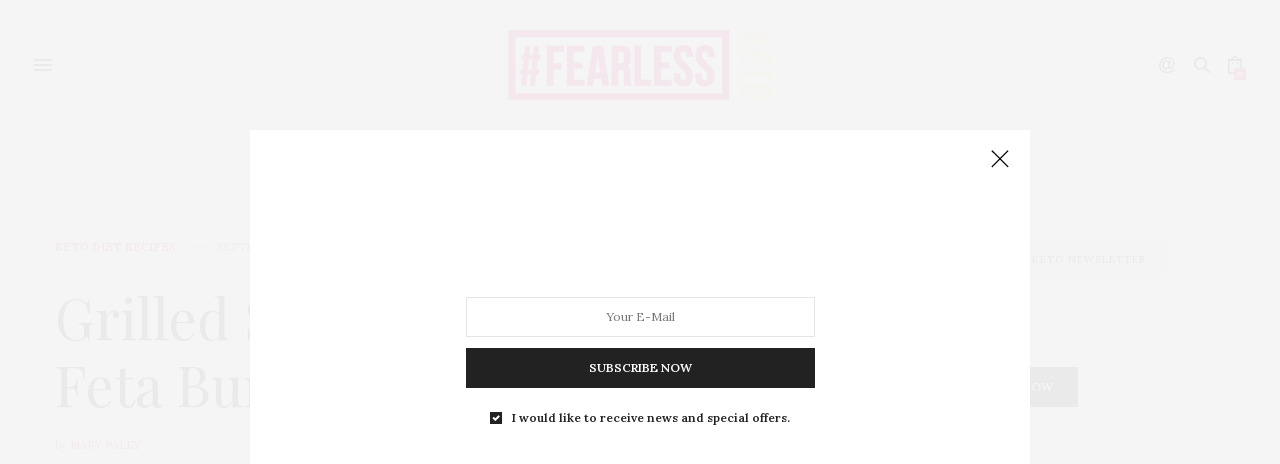

--- FILE ---
content_type: text/html; charset=UTF-8
request_url: https://fearlessketo.com/2020/09/03/grilled-spinach-mushroom-feta-burgers/
body_size: 41235
content:
<!doctype html>
<html lang="en-US">
<head>
	<meta charset="UTF-8">
	<meta name="viewport" content="width=device-width, initial-scale=1, maximum-scale=1, viewport-fit=cover">
	<link rel="profile" href="http://gmpg.org/xfn/11">
	<meta http-equiv="x-dns-prefetch-control" content="on">
	<link rel="dns-prefetch" href="//fonts.googleapis.com" />
	<link rel="dns-prefetch" href="//fonts.gstatic.com" />
	<link rel="dns-prefetch" href="//0.gravatar.com/" />
	<link rel="dns-prefetch" href="//2.gravatar.com/" />
	<link rel="dns-prefetch" href="//1.gravatar.com/" /><title>Grilled Spinach &#038; Mushroom Feta Burgers &#8211; New</title>
<meta name='robots' content='max-image-preview:large' />
	<style>img:is([sizes="auto" i], [sizes^="auto," i]) { contain-intrinsic-size: 3000px 1500px }</style>
	<script>window._wca = window._wca || [];</script>
<link rel='dns-prefetch' href='//cdn.plyr.io' />
<link rel='dns-prefetch' href='//stats.wp.com' />
<link rel='dns-prefetch' href='//secure.gravatar.com' />
<link rel='dns-prefetch' href='//fonts.googleapis.com' />
<link rel='dns-prefetch' href='//widgets.wp.com' />
<link rel='dns-prefetch' href='//s0.wp.com' />
<link rel='dns-prefetch' href='//0.gravatar.com' />
<link rel='dns-prefetch' href='//1.gravatar.com' />
<link rel='dns-prefetch' href='//2.gravatar.com' />
<link rel='dns-prefetch' href='//jetpack.wordpress.com' />
<link rel='dns-prefetch' href='//public-api.wordpress.com' />
<link rel='preconnect' href='//i0.wp.com' />
<link rel='preconnect' href='//c0.wp.com' />
<link rel="alternate" type="application/rss+xml" title="New &raquo; Feed" href="https://fearlessketo.com/feed/" />
<link rel="alternate" type="application/rss+xml" title="New &raquo; Comments Feed" href="https://fearlessketo.com/comments/feed/" />
<link rel="preconnect" href="//fonts.gstatic.com/" crossorigin><link rel="alternate" type="application/rss+xml" title="New &raquo; Grilled Spinach &#038; Mushroom Feta Burgers Comments Feed" href="https://fearlessketo.com/2020/09/03/grilled-spinach-mushroom-feta-burgers/feed/" />
		<!-- This site uses the Google Analytics by ExactMetrics plugin v8.11.1 - Using Analytics tracking - https://www.exactmetrics.com/ -->
		<!-- Note: ExactMetrics is not currently configured on this site. The site owner needs to authenticate with Google Analytics in the ExactMetrics settings panel. -->
					<!-- No tracking code set -->
				<!-- / Google Analytics by ExactMetrics -->
		<script type="text/javascript">
/* <![CDATA[ */
window._wpemojiSettings = {"baseUrl":"https:\/\/s.w.org\/images\/core\/emoji\/16.0.1\/72x72\/","ext":".png","svgUrl":"https:\/\/s.w.org\/images\/core\/emoji\/16.0.1\/svg\/","svgExt":".svg","source":{"concatemoji":"https:\/\/fearlessketo.com\/wp-includes\/js\/wp-emoji-release.min.js?ver=6.8.3"}};
/*! This file is auto-generated */
!function(s,n){var o,i,e;function c(e){try{var t={supportTests:e,timestamp:(new Date).valueOf()};sessionStorage.setItem(o,JSON.stringify(t))}catch(e){}}function p(e,t,n){e.clearRect(0,0,e.canvas.width,e.canvas.height),e.fillText(t,0,0);var t=new Uint32Array(e.getImageData(0,0,e.canvas.width,e.canvas.height).data),a=(e.clearRect(0,0,e.canvas.width,e.canvas.height),e.fillText(n,0,0),new Uint32Array(e.getImageData(0,0,e.canvas.width,e.canvas.height).data));return t.every(function(e,t){return e===a[t]})}function u(e,t){e.clearRect(0,0,e.canvas.width,e.canvas.height),e.fillText(t,0,0);for(var n=e.getImageData(16,16,1,1),a=0;a<n.data.length;a++)if(0!==n.data[a])return!1;return!0}function f(e,t,n,a){switch(t){case"flag":return n(e,"\ud83c\udff3\ufe0f\u200d\u26a7\ufe0f","\ud83c\udff3\ufe0f\u200b\u26a7\ufe0f")?!1:!n(e,"\ud83c\udde8\ud83c\uddf6","\ud83c\udde8\u200b\ud83c\uddf6")&&!n(e,"\ud83c\udff4\udb40\udc67\udb40\udc62\udb40\udc65\udb40\udc6e\udb40\udc67\udb40\udc7f","\ud83c\udff4\u200b\udb40\udc67\u200b\udb40\udc62\u200b\udb40\udc65\u200b\udb40\udc6e\u200b\udb40\udc67\u200b\udb40\udc7f");case"emoji":return!a(e,"\ud83e\udedf")}return!1}function g(e,t,n,a){var r="undefined"!=typeof WorkerGlobalScope&&self instanceof WorkerGlobalScope?new OffscreenCanvas(300,150):s.createElement("canvas"),o=r.getContext("2d",{willReadFrequently:!0}),i=(o.textBaseline="top",o.font="600 32px Arial",{});return e.forEach(function(e){i[e]=t(o,e,n,a)}),i}function t(e){var t=s.createElement("script");t.src=e,t.defer=!0,s.head.appendChild(t)}"undefined"!=typeof Promise&&(o="wpEmojiSettingsSupports",i=["flag","emoji"],n.supports={everything:!0,everythingExceptFlag:!0},e=new Promise(function(e){s.addEventListener("DOMContentLoaded",e,{once:!0})}),new Promise(function(t){var n=function(){try{var e=JSON.parse(sessionStorage.getItem(o));if("object"==typeof e&&"number"==typeof e.timestamp&&(new Date).valueOf()<e.timestamp+604800&&"object"==typeof e.supportTests)return e.supportTests}catch(e){}return null}();if(!n){if("undefined"!=typeof Worker&&"undefined"!=typeof OffscreenCanvas&&"undefined"!=typeof URL&&URL.createObjectURL&&"undefined"!=typeof Blob)try{var e="postMessage("+g.toString()+"("+[JSON.stringify(i),f.toString(),p.toString(),u.toString()].join(",")+"));",a=new Blob([e],{type:"text/javascript"}),r=new Worker(URL.createObjectURL(a),{name:"wpTestEmojiSupports"});return void(r.onmessage=function(e){c(n=e.data),r.terminate(),t(n)})}catch(e){}c(n=g(i,f,p,u))}t(n)}).then(function(e){for(var t in e)n.supports[t]=e[t],n.supports.everything=n.supports.everything&&n.supports[t],"flag"!==t&&(n.supports.everythingExceptFlag=n.supports.everythingExceptFlag&&n.supports[t]);n.supports.everythingExceptFlag=n.supports.everythingExceptFlag&&!n.supports.flag,n.DOMReady=!1,n.readyCallback=function(){n.DOMReady=!0}}).then(function(){return e}).then(function(){var e;n.supports.everything||(n.readyCallback(),(e=n.source||{}).concatemoji?t(e.concatemoji):e.wpemoji&&e.twemoji&&(t(e.twemoji),t(e.wpemoji)))}))}((window,document),window._wpemojiSettings);
/* ]]> */
</script>

<style id='wp-emoji-styles-inline-css' type='text/css'>

	img.wp-smiley, img.emoji {
		display: inline !important;
		border: none !important;
		box-shadow: none !important;
		height: 1em !important;
		width: 1em !important;
		margin: 0 0.07em !important;
		vertical-align: -0.1em !important;
		background: none !important;
		padding: 0 !important;
	}
</style>
<link rel='stylesheet' id='wp-block-library-css' href='https://c0.wp.com/c/6.8.3/wp-includes/css/dist/block-library/style.min.css' media='all' />
<style id='classic-theme-styles-inline-css' type='text/css'>
/*! This file is auto-generated */
.wp-block-button__link{color:#fff;background-color:#32373c;border-radius:9999px;box-shadow:none;text-decoration:none;padding:calc(.667em + 2px) calc(1.333em + 2px);font-size:1.125em}.wp-block-file__button{background:#32373c;color:#fff;text-decoration:none}
</style>
<link rel='stylesheet' id='mediaelement-css' href='https://c0.wp.com/c/6.8.3/wp-includes/js/mediaelement/mediaelementplayer-legacy.min.css' media='all' />
<link rel='stylesheet' id='wp-mediaelement-css' href='https://c0.wp.com/c/6.8.3/wp-includes/js/mediaelement/wp-mediaelement.min.css' media='all' />
<style id='jetpack-sharing-buttons-style-inline-css' type='text/css'>
.jetpack-sharing-buttons__services-list{display:flex;flex-direction:row;flex-wrap:wrap;gap:0;list-style-type:none;margin:5px;padding:0}.jetpack-sharing-buttons__services-list.has-small-icon-size{font-size:12px}.jetpack-sharing-buttons__services-list.has-normal-icon-size{font-size:16px}.jetpack-sharing-buttons__services-list.has-large-icon-size{font-size:24px}.jetpack-sharing-buttons__services-list.has-huge-icon-size{font-size:36px}@media print{.jetpack-sharing-buttons__services-list{display:none!important}}.editor-styles-wrapper .wp-block-jetpack-sharing-buttons{gap:0;padding-inline-start:0}ul.jetpack-sharing-buttons__services-list.has-background{padding:1.25em 2.375em}
</style>
<style id='global-styles-inline-css' type='text/css'>
:root{--wp--preset--aspect-ratio--square: 1;--wp--preset--aspect-ratio--4-3: 4/3;--wp--preset--aspect-ratio--3-4: 3/4;--wp--preset--aspect-ratio--3-2: 3/2;--wp--preset--aspect-ratio--2-3: 2/3;--wp--preset--aspect-ratio--16-9: 16/9;--wp--preset--aspect-ratio--9-16: 9/16;--wp--preset--color--black: #000000;--wp--preset--color--cyan-bluish-gray: #abb8c3;--wp--preset--color--white: #ffffff;--wp--preset--color--pale-pink: #f78da7;--wp--preset--color--vivid-red: #cf2e2e;--wp--preset--color--luminous-vivid-orange: #ff6900;--wp--preset--color--luminous-vivid-amber: #fcb900;--wp--preset--color--light-green-cyan: #7bdcb5;--wp--preset--color--vivid-green-cyan: #00d084;--wp--preset--color--pale-cyan-blue: #8ed1fc;--wp--preset--color--vivid-cyan-blue: #0693e3;--wp--preset--color--vivid-purple: #9b51e0;--wp--preset--color--thb-accent: #ef2673;--wp--preset--gradient--vivid-cyan-blue-to-vivid-purple: linear-gradient(135deg,rgba(6,147,227,1) 0%,rgb(155,81,224) 100%);--wp--preset--gradient--light-green-cyan-to-vivid-green-cyan: linear-gradient(135deg,rgb(122,220,180) 0%,rgb(0,208,130) 100%);--wp--preset--gradient--luminous-vivid-amber-to-luminous-vivid-orange: linear-gradient(135deg,rgba(252,185,0,1) 0%,rgba(255,105,0,1) 100%);--wp--preset--gradient--luminous-vivid-orange-to-vivid-red: linear-gradient(135deg,rgba(255,105,0,1) 0%,rgb(207,46,46) 100%);--wp--preset--gradient--very-light-gray-to-cyan-bluish-gray: linear-gradient(135deg,rgb(238,238,238) 0%,rgb(169,184,195) 100%);--wp--preset--gradient--cool-to-warm-spectrum: linear-gradient(135deg,rgb(74,234,220) 0%,rgb(151,120,209) 20%,rgb(207,42,186) 40%,rgb(238,44,130) 60%,rgb(251,105,98) 80%,rgb(254,248,76) 100%);--wp--preset--gradient--blush-light-purple: linear-gradient(135deg,rgb(255,206,236) 0%,rgb(152,150,240) 100%);--wp--preset--gradient--blush-bordeaux: linear-gradient(135deg,rgb(254,205,165) 0%,rgb(254,45,45) 50%,rgb(107,0,62) 100%);--wp--preset--gradient--luminous-dusk: linear-gradient(135deg,rgb(255,203,112) 0%,rgb(199,81,192) 50%,rgb(65,88,208) 100%);--wp--preset--gradient--pale-ocean: linear-gradient(135deg,rgb(255,245,203) 0%,rgb(182,227,212) 50%,rgb(51,167,181) 100%);--wp--preset--gradient--electric-grass: linear-gradient(135deg,rgb(202,248,128) 0%,rgb(113,206,126) 100%);--wp--preset--gradient--midnight: linear-gradient(135deg,rgb(2,3,129) 0%,rgb(40,116,252) 100%);--wp--preset--font-size--small: 13px;--wp--preset--font-size--medium: 20px;--wp--preset--font-size--large: 36px;--wp--preset--font-size--x-large: 42px;--wp--preset--font-family--albert-sans: 'Albert Sans', sans-serif;--wp--preset--font-family--alegreya: Alegreya, serif;--wp--preset--font-family--arvo: Arvo, serif;--wp--preset--font-family--bodoni-moda: 'Bodoni Moda', serif;--wp--preset--font-family--bricolage-grotesque: 'Bricolage Grotesque', sans-serif;--wp--preset--font-family--cabin: Cabin, sans-serif;--wp--preset--font-family--chivo: Chivo, sans-serif;--wp--preset--font-family--commissioner: Commissioner, sans-serif;--wp--preset--font-family--cormorant: Cormorant, serif;--wp--preset--font-family--courier-prime: 'Courier Prime', monospace;--wp--preset--font-family--crimson-pro: 'Crimson Pro', serif;--wp--preset--font-family--dm-mono: 'DM Mono', monospace;--wp--preset--font-family--dm-sans: 'DM Sans', sans-serif;--wp--preset--font-family--dm-serif-display: 'DM Serif Display', serif;--wp--preset--font-family--domine: Domine, serif;--wp--preset--font-family--eb-garamond: 'EB Garamond', serif;--wp--preset--font-family--epilogue: Epilogue, sans-serif;--wp--preset--font-family--fahkwang: Fahkwang, sans-serif;--wp--preset--font-family--figtree: Figtree, sans-serif;--wp--preset--font-family--fira-sans: 'Fira Sans', sans-serif;--wp--preset--font-family--fjalla-one: 'Fjalla One', sans-serif;--wp--preset--font-family--fraunces: Fraunces, serif;--wp--preset--font-family--gabarito: Gabarito, system-ui;--wp--preset--font-family--ibm-plex-mono: 'IBM Plex Mono', monospace;--wp--preset--font-family--ibm-plex-sans: 'IBM Plex Sans', sans-serif;--wp--preset--font-family--ibarra-real-nova: 'Ibarra Real Nova', serif;--wp--preset--font-family--instrument-serif: 'Instrument Serif', serif;--wp--preset--font-family--inter: Inter, sans-serif;--wp--preset--font-family--josefin-sans: 'Josefin Sans', sans-serif;--wp--preset--font-family--jost: Jost, sans-serif;--wp--preset--font-family--libre-baskerville: 'Libre Baskerville', serif;--wp--preset--font-family--libre-franklin: 'Libre Franklin', sans-serif;--wp--preset--font-family--literata: Literata, serif;--wp--preset--font-family--lora: Lora, serif;--wp--preset--font-family--merriweather: Merriweather, serif;--wp--preset--font-family--montserrat: Montserrat, sans-serif;--wp--preset--font-family--newsreader: Newsreader, serif;--wp--preset--font-family--noto-sans-mono: 'Noto Sans Mono', sans-serif;--wp--preset--font-family--nunito: Nunito, sans-serif;--wp--preset--font-family--open-sans: 'Open Sans', sans-serif;--wp--preset--font-family--overpass: Overpass, sans-serif;--wp--preset--font-family--pt-serif: 'PT Serif', serif;--wp--preset--font-family--petrona: Petrona, serif;--wp--preset--font-family--piazzolla: Piazzolla, serif;--wp--preset--font-family--playfair-display: 'Playfair Display', serif;--wp--preset--font-family--plus-jakarta-sans: 'Plus Jakarta Sans', sans-serif;--wp--preset--font-family--poppins: Poppins, sans-serif;--wp--preset--font-family--raleway: Raleway, sans-serif;--wp--preset--font-family--roboto: Roboto, sans-serif;--wp--preset--font-family--roboto-slab: 'Roboto Slab', serif;--wp--preset--font-family--rubik: Rubik, sans-serif;--wp--preset--font-family--rufina: Rufina, serif;--wp--preset--font-family--sora: Sora, sans-serif;--wp--preset--font-family--source-sans-3: 'Source Sans 3', sans-serif;--wp--preset--font-family--source-serif-4: 'Source Serif 4', serif;--wp--preset--font-family--space-mono: 'Space Mono', monospace;--wp--preset--font-family--syne: Syne, sans-serif;--wp--preset--font-family--texturina: Texturina, serif;--wp--preset--font-family--urbanist: Urbanist, sans-serif;--wp--preset--font-family--work-sans: 'Work Sans', sans-serif;--wp--preset--spacing--20: 0.44rem;--wp--preset--spacing--30: 0.67rem;--wp--preset--spacing--40: 1rem;--wp--preset--spacing--50: 1.5rem;--wp--preset--spacing--60: 2.25rem;--wp--preset--spacing--70: 3.38rem;--wp--preset--spacing--80: 5.06rem;--wp--preset--shadow--natural: 6px 6px 9px rgba(0, 0, 0, 0.2);--wp--preset--shadow--deep: 12px 12px 50px rgba(0, 0, 0, 0.4);--wp--preset--shadow--sharp: 6px 6px 0px rgba(0, 0, 0, 0.2);--wp--preset--shadow--outlined: 6px 6px 0px -3px rgba(255, 255, 255, 1), 6px 6px rgba(0, 0, 0, 1);--wp--preset--shadow--crisp: 6px 6px 0px rgba(0, 0, 0, 1);}:where(.is-layout-flex){gap: 0.5em;}:where(.is-layout-grid){gap: 0.5em;}body .is-layout-flex{display: flex;}.is-layout-flex{flex-wrap: wrap;align-items: center;}.is-layout-flex > :is(*, div){margin: 0;}body .is-layout-grid{display: grid;}.is-layout-grid > :is(*, div){margin: 0;}:where(.wp-block-columns.is-layout-flex){gap: 2em;}:where(.wp-block-columns.is-layout-grid){gap: 2em;}:where(.wp-block-post-template.is-layout-flex){gap: 1.25em;}:where(.wp-block-post-template.is-layout-grid){gap: 1.25em;}.has-black-color{color: var(--wp--preset--color--black) !important;}.has-cyan-bluish-gray-color{color: var(--wp--preset--color--cyan-bluish-gray) !important;}.has-white-color{color: var(--wp--preset--color--white) !important;}.has-pale-pink-color{color: var(--wp--preset--color--pale-pink) !important;}.has-vivid-red-color{color: var(--wp--preset--color--vivid-red) !important;}.has-luminous-vivid-orange-color{color: var(--wp--preset--color--luminous-vivid-orange) !important;}.has-luminous-vivid-amber-color{color: var(--wp--preset--color--luminous-vivid-amber) !important;}.has-light-green-cyan-color{color: var(--wp--preset--color--light-green-cyan) !important;}.has-vivid-green-cyan-color{color: var(--wp--preset--color--vivid-green-cyan) !important;}.has-pale-cyan-blue-color{color: var(--wp--preset--color--pale-cyan-blue) !important;}.has-vivid-cyan-blue-color{color: var(--wp--preset--color--vivid-cyan-blue) !important;}.has-vivid-purple-color{color: var(--wp--preset--color--vivid-purple) !important;}.has-black-background-color{background-color: var(--wp--preset--color--black) !important;}.has-cyan-bluish-gray-background-color{background-color: var(--wp--preset--color--cyan-bluish-gray) !important;}.has-white-background-color{background-color: var(--wp--preset--color--white) !important;}.has-pale-pink-background-color{background-color: var(--wp--preset--color--pale-pink) !important;}.has-vivid-red-background-color{background-color: var(--wp--preset--color--vivid-red) !important;}.has-luminous-vivid-orange-background-color{background-color: var(--wp--preset--color--luminous-vivid-orange) !important;}.has-luminous-vivid-amber-background-color{background-color: var(--wp--preset--color--luminous-vivid-amber) !important;}.has-light-green-cyan-background-color{background-color: var(--wp--preset--color--light-green-cyan) !important;}.has-vivid-green-cyan-background-color{background-color: var(--wp--preset--color--vivid-green-cyan) !important;}.has-pale-cyan-blue-background-color{background-color: var(--wp--preset--color--pale-cyan-blue) !important;}.has-vivid-cyan-blue-background-color{background-color: var(--wp--preset--color--vivid-cyan-blue) !important;}.has-vivid-purple-background-color{background-color: var(--wp--preset--color--vivid-purple) !important;}.has-black-border-color{border-color: var(--wp--preset--color--black) !important;}.has-cyan-bluish-gray-border-color{border-color: var(--wp--preset--color--cyan-bluish-gray) !important;}.has-white-border-color{border-color: var(--wp--preset--color--white) !important;}.has-pale-pink-border-color{border-color: var(--wp--preset--color--pale-pink) !important;}.has-vivid-red-border-color{border-color: var(--wp--preset--color--vivid-red) !important;}.has-luminous-vivid-orange-border-color{border-color: var(--wp--preset--color--luminous-vivid-orange) !important;}.has-luminous-vivid-amber-border-color{border-color: var(--wp--preset--color--luminous-vivid-amber) !important;}.has-light-green-cyan-border-color{border-color: var(--wp--preset--color--light-green-cyan) !important;}.has-vivid-green-cyan-border-color{border-color: var(--wp--preset--color--vivid-green-cyan) !important;}.has-pale-cyan-blue-border-color{border-color: var(--wp--preset--color--pale-cyan-blue) !important;}.has-vivid-cyan-blue-border-color{border-color: var(--wp--preset--color--vivid-cyan-blue) !important;}.has-vivid-purple-border-color{border-color: var(--wp--preset--color--vivid-purple) !important;}.has-vivid-cyan-blue-to-vivid-purple-gradient-background{background: var(--wp--preset--gradient--vivid-cyan-blue-to-vivid-purple) !important;}.has-light-green-cyan-to-vivid-green-cyan-gradient-background{background: var(--wp--preset--gradient--light-green-cyan-to-vivid-green-cyan) !important;}.has-luminous-vivid-amber-to-luminous-vivid-orange-gradient-background{background: var(--wp--preset--gradient--luminous-vivid-amber-to-luminous-vivid-orange) !important;}.has-luminous-vivid-orange-to-vivid-red-gradient-background{background: var(--wp--preset--gradient--luminous-vivid-orange-to-vivid-red) !important;}.has-very-light-gray-to-cyan-bluish-gray-gradient-background{background: var(--wp--preset--gradient--very-light-gray-to-cyan-bluish-gray) !important;}.has-cool-to-warm-spectrum-gradient-background{background: var(--wp--preset--gradient--cool-to-warm-spectrum) !important;}.has-blush-light-purple-gradient-background{background: var(--wp--preset--gradient--blush-light-purple) !important;}.has-blush-bordeaux-gradient-background{background: var(--wp--preset--gradient--blush-bordeaux) !important;}.has-luminous-dusk-gradient-background{background: var(--wp--preset--gradient--luminous-dusk) !important;}.has-pale-ocean-gradient-background{background: var(--wp--preset--gradient--pale-ocean) !important;}.has-electric-grass-gradient-background{background: var(--wp--preset--gradient--electric-grass) !important;}.has-midnight-gradient-background{background: var(--wp--preset--gradient--midnight) !important;}.has-small-font-size{font-size: var(--wp--preset--font-size--small) !important;}.has-medium-font-size{font-size: var(--wp--preset--font-size--medium) !important;}.has-large-font-size{font-size: var(--wp--preset--font-size--large) !important;}.has-x-large-font-size{font-size: var(--wp--preset--font-size--x-large) !important;}.has-albert-sans-font-family{font-family: var(--wp--preset--font-family--albert-sans) !important;}.has-alegreya-font-family{font-family: var(--wp--preset--font-family--alegreya) !important;}.has-arvo-font-family{font-family: var(--wp--preset--font-family--arvo) !important;}.has-bodoni-moda-font-family{font-family: var(--wp--preset--font-family--bodoni-moda) !important;}.has-bricolage-grotesque-font-family{font-family: var(--wp--preset--font-family--bricolage-grotesque) !important;}.has-cabin-font-family{font-family: var(--wp--preset--font-family--cabin) !important;}.has-chivo-font-family{font-family: var(--wp--preset--font-family--chivo) !important;}.has-commissioner-font-family{font-family: var(--wp--preset--font-family--commissioner) !important;}.has-cormorant-font-family{font-family: var(--wp--preset--font-family--cormorant) !important;}.has-courier-prime-font-family{font-family: var(--wp--preset--font-family--courier-prime) !important;}.has-crimson-pro-font-family{font-family: var(--wp--preset--font-family--crimson-pro) !important;}.has-dm-mono-font-family{font-family: var(--wp--preset--font-family--dm-mono) !important;}.has-dm-sans-font-family{font-family: var(--wp--preset--font-family--dm-sans) !important;}.has-dm-serif-display-font-family{font-family: var(--wp--preset--font-family--dm-serif-display) !important;}.has-domine-font-family{font-family: var(--wp--preset--font-family--domine) !important;}.has-eb-garamond-font-family{font-family: var(--wp--preset--font-family--eb-garamond) !important;}.has-epilogue-font-family{font-family: var(--wp--preset--font-family--epilogue) !important;}.has-fahkwang-font-family{font-family: var(--wp--preset--font-family--fahkwang) !important;}.has-figtree-font-family{font-family: var(--wp--preset--font-family--figtree) !important;}.has-fira-sans-font-family{font-family: var(--wp--preset--font-family--fira-sans) !important;}.has-fjalla-one-font-family{font-family: var(--wp--preset--font-family--fjalla-one) !important;}.has-fraunces-font-family{font-family: var(--wp--preset--font-family--fraunces) !important;}.has-gabarito-font-family{font-family: var(--wp--preset--font-family--gabarito) !important;}.has-ibm-plex-mono-font-family{font-family: var(--wp--preset--font-family--ibm-plex-mono) !important;}.has-ibm-plex-sans-font-family{font-family: var(--wp--preset--font-family--ibm-plex-sans) !important;}.has-ibarra-real-nova-font-family{font-family: var(--wp--preset--font-family--ibarra-real-nova) !important;}.has-instrument-serif-font-family{font-family: var(--wp--preset--font-family--instrument-serif) !important;}.has-inter-font-family{font-family: var(--wp--preset--font-family--inter) !important;}.has-josefin-sans-font-family{font-family: var(--wp--preset--font-family--josefin-sans) !important;}.has-jost-font-family{font-family: var(--wp--preset--font-family--jost) !important;}.has-libre-baskerville-font-family{font-family: var(--wp--preset--font-family--libre-baskerville) !important;}.has-libre-franklin-font-family{font-family: var(--wp--preset--font-family--libre-franklin) !important;}.has-literata-font-family{font-family: var(--wp--preset--font-family--literata) !important;}.has-lora-font-family{font-family: var(--wp--preset--font-family--lora) !important;}.has-merriweather-font-family{font-family: var(--wp--preset--font-family--merriweather) !important;}.has-montserrat-font-family{font-family: var(--wp--preset--font-family--montserrat) !important;}.has-newsreader-font-family{font-family: var(--wp--preset--font-family--newsreader) !important;}.has-noto-sans-mono-font-family{font-family: var(--wp--preset--font-family--noto-sans-mono) !important;}.has-nunito-font-family{font-family: var(--wp--preset--font-family--nunito) !important;}.has-open-sans-font-family{font-family: var(--wp--preset--font-family--open-sans) !important;}.has-overpass-font-family{font-family: var(--wp--preset--font-family--overpass) !important;}.has-pt-serif-font-family{font-family: var(--wp--preset--font-family--pt-serif) !important;}.has-petrona-font-family{font-family: var(--wp--preset--font-family--petrona) !important;}.has-piazzolla-font-family{font-family: var(--wp--preset--font-family--piazzolla) !important;}.has-playfair-display-font-family{font-family: var(--wp--preset--font-family--playfair-display) !important;}.has-plus-jakarta-sans-font-family{font-family: var(--wp--preset--font-family--plus-jakarta-sans) !important;}.has-poppins-font-family{font-family: var(--wp--preset--font-family--poppins) !important;}.has-raleway-font-family{font-family: var(--wp--preset--font-family--raleway) !important;}.has-roboto-font-family{font-family: var(--wp--preset--font-family--roboto) !important;}.has-roboto-slab-font-family{font-family: var(--wp--preset--font-family--roboto-slab) !important;}.has-rubik-font-family{font-family: var(--wp--preset--font-family--rubik) !important;}.has-rufina-font-family{font-family: var(--wp--preset--font-family--rufina) !important;}.has-sora-font-family{font-family: var(--wp--preset--font-family--sora) !important;}.has-source-sans-3-font-family{font-family: var(--wp--preset--font-family--source-sans-3) !important;}.has-source-serif-4-font-family{font-family: var(--wp--preset--font-family--source-serif-4) !important;}.has-space-mono-font-family{font-family: var(--wp--preset--font-family--space-mono) !important;}.has-syne-font-family{font-family: var(--wp--preset--font-family--syne) !important;}.has-texturina-font-family{font-family: var(--wp--preset--font-family--texturina) !important;}.has-urbanist-font-family{font-family: var(--wp--preset--font-family--urbanist) !important;}.has-work-sans-font-family{font-family: var(--wp--preset--font-family--work-sans) !important;}
:where(.wp-block-post-template.is-layout-flex){gap: 1.25em;}:where(.wp-block-post-template.is-layout-grid){gap: 1.25em;}
:where(.wp-block-columns.is-layout-flex){gap: 2em;}:where(.wp-block-columns.is-layout-grid){gap: 2em;}
:root :where(.wp-block-pullquote){font-size: 1.5em;line-height: 1.6;}
</style>
<style id='woocommerce-inline-inline-css' type='text/css'>
.woocommerce form .form-row .required { visibility: visible; }
</style>
<link rel='stylesheet' id='brands-styles-css' href='https://c0.wp.com/p/woocommerce/10.1.3/assets/css/brands.css' media='all' />
<link rel='stylesheet' id='thb-fa-css' href='https://fearlessketo.com/wp-content/themes/thevoux-wp/assets/css/font-awesome.min.css?ver=4.7.0' media='all' />
<link rel='stylesheet' id='thb-app-css' href='https://fearlessketo.com/wp-content/themes/thevoux-wp/assets/css/app.css?ver=6.8.4.1' media='all' />
<style id='thb-app-inline-css' type='text/css'>
body {font-family:Lora;}h1, h2, h3, h4, h5, h6, .mont, .wpcf7-response-output, label, .select-wrapper select, .wp-caption .wp-caption-text, .smalltitle, .toggle .title, q, blockquote p, cite, table tr th, table tr td, #footer.style3 .menu, #footer.style2 .menu, #footer.style4 .menu, .product-title, .social_bar, .widget.widget_socialcounter ul.style2 li {}input[type="submit"],.button,.btn,.thb-text-button {}em {}h1,.h1 {}h2 {}h3 {}h4 {}h5 {}h6 {}.full-menu-container .full-menu > li > a,#footer.style2 .menu,#footer.style3 .menu,#footer.style4 .menu,#footer.style5 .menu {}.subheader-menu>li>a {}.full-menu-container .full-menu > li > a,#footer.style2 .menu,#footer.style3 .menu,#footer.style4 .menu,#footer.style5 .menu {}.thb-mobile-menu>li>a,.thb-mobile-menu-secondary li a {}.thb-mobile-menu .sub-menu li a {}.post .post-title h1 {}.post-links,.thb-post-top,.post-meta,.post-author,.post-title-bullets li button span {}.post-detail .post-content:before {}.social_bar ul li a {}#footer.style2 .menu,#footer.style3 .menu,#footer.style4 .menu,#footer.style5 .menu {}.post-detail-style2-row .post-detail .post-title-container,.sidebar .sidebar_inner {background-color:#ffffff}
</style>
<link rel='stylesheet' id='thb-style-css' href='https://fearlessketo.com/wp-content/themes/thevoux-wp/style.css?ver=6.8.4.1' media='all' />
<link rel='stylesheet' id='thb-google-fonts-css' href='https://fonts.googleapis.com/css?family=Lora%3A400%2C500%2C600%2C700%2C400i%2C500i%2C600i%2C700i%7CPlayfair+Display%3A400%2C500%2C600%2C700%2C800%2C900%2C400i%2C500i%2C600i%2C700i%2C800i%2C900i&#038;subset=latin&#038;display=swap&#038;ver=6.8.4.1' media='all' />
<link rel='stylesheet' id='jetpack_likes-css' href='https://c0.wp.com/p/jetpack/15.0/modules/likes/style.css' media='all' />
<link rel='stylesheet' id='tablepress-default-css' href='https://fearlessketo.com/wp-content/plugins/tablepress/css/build/default.css?ver=3.2.6' media='all' />
<link rel='stylesheet' id='sharedaddy-css' href='https://c0.wp.com/p/jetpack/15.0/modules/sharedaddy/sharing.css' media='all' />
<link rel='stylesheet' id='social-logos-css' href='https://c0.wp.com/p/jetpack/15.0/_inc/social-logos/social-logos.min.css' media='all' />
<script type="text/javascript" src="https://c0.wp.com/c/6.8.3/wp-includes/js/jquery/jquery.min.js" id="jquery-core-js"></script>
<script type="text/javascript" defer='defer' src="https://c0.wp.com/c/6.8.3/wp-includes/js/jquery/jquery-migrate.min.js" id="jquery-migrate-js"></script>
<script type="text/javascript" defer='defer' src="https://c0.wp.com/p/woocommerce/10.1.3/assets/js/jquery-blockui/jquery.blockUI.min.js" id="jquery-blockui-js" defer="defer" data-wp-strategy="defer"></script>
<script type="text/javascript" id="wc-add-to-cart-js-extra">
/* <![CDATA[ */
var wc_add_to_cart_params = {"ajax_url":"\/wp-admin\/admin-ajax.php","wc_ajax_url":"\/?wc-ajax=%%endpoint%%","i18n_view_cart":"View cart","cart_url":"https:\/\/fearlessketo.com\/cart\/","is_cart":"","cart_redirect_after_add":"no"};
/* ]]> */
</script>
<script type="text/javascript" defer='defer' src="https://c0.wp.com/p/woocommerce/10.1.3/assets/js/frontend/add-to-cart.min.js" id="wc-add-to-cart-js" defer="defer" data-wp-strategy="defer"></script>
<script type="text/javascript" defer='defer' src="https://c0.wp.com/p/woocommerce/10.1.3/assets/js/js-cookie/js.cookie.min.js" id="js-cookie-js" defer="defer" data-wp-strategy="defer"></script>
<script type="text/javascript" id="woocommerce-js-extra">
/* <![CDATA[ */
var woocommerce_params = {"ajax_url":"\/wp-admin\/admin-ajax.php","wc_ajax_url":"\/?wc-ajax=%%endpoint%%","i18n_password_show":"Show password","i18n_password_hide":"Hide password"};
/* ]]> */
</script>
<script type="text/javascript" defer='defer' src="https://c0.wp.com/p/woocommerce/10.1.3/assets/js/frontend/woocommerce.min.js" id="woocommerce-js" defer="defer" data-wp-strategy="defer"></script>
<script type="text/javascript" defer='defer' src="https://stats.wp.com/s-202604.js" id="woocommerce-analytics-js" defer="defer" data-wp-strategy="defer"></script>
<link rel="https://api.w.org/" href="https://fearlessketo.com/wp-json/" /><link rel="alternate" title="JSON" type="application/json" href="https://fearlessketo.com/wp-json/wp/v2/posts/6415" /><link rel="EditURI" type="application/rsd+xml" title="RSD" href="https://fearlessketo.com/xmlrpc.php?rsd" />
<meta name="generator" content="WordPress 6.8.3" />
<meta name="generator" content="WooCommerce 10.1.3" />
<link rel="canonical" href="https://fearlessketo.com/2020/09/03/grilled-spinach-mushroom-feta-burgers/" />
<link rel='shortlink' href='https://wp.me/paki7f-1Ft' />
<link rel="alternate" title="oEmbed (JSON)" type="application/json+oembed" href="https://fearlessketo.com/wp-json/oembed/1.0/embed?url=https%3A%2F%2Ffearlessketo.com%2F2020%2F09%2F03%2Fgrilled-spinach-mushroom-feta-burgers%2F" />
<link rel="alternate" title="oEmbed (XML)" type="text/xml+oembed" href="https://fearlessketo.com/wp-json/oembed/1.0/embed?url=https%3A%2F%2Ffearlessketo.com%2F2020%2F09%2F03%2Fgrilled-spinach-mushroom-feta-burgers%2F&#038;format=xml" />
	<style>img#wpstats{display:none}</style>
		<link rel="pingback" href="https://fearlessketo.com/xmlrpc.php">	<noscript><style>.woocommerce-product-gallery{ opacity: 1 !important; }</style></noscript>
	
<!-- Meta Pixel Code -->
<script type='text/javascript'>
!function(f,b,e,v,n,t,s){if(f.fbq)return;n=f.fbq=function(){n.callMethod?
n.callMethod.apply(n,arguments):n.queue.push(arguments)};if(!f._fbq)f._fbq=n;
n.push=n;n.loaded=!0;n.version='2.0';n.queue=[];t=b.createElement(e);t.async=!0;
t.src=v;s=b.getElementsByTagName(e)[0];s.parentNode.insertBefore(t,s)}(window,
document,'script','https://connect.facebook.net/en_US/fbevents.js?v=next');
</script>
<!-- End Meta Pixel Code -->

      <script type='text/javascript'>
        var url = window.location.origin + '?ob=open-bridge';
        fbq('set', 'openbridge', '161899231419515', url);
      </script>
    <script type='text/javascript'>fbq('init', '161899231419515', {}, {
    "agent": "wordpress-6.8.3-4.0.1"
})</script><script type='text/javascript'>
    fbq('track', 'PageView', []);
  </script>
<!-- Meta Pixel Code -->
<noscript>
<img height="1" width="1" style="display:none" alt="fbpx"
src="https://www.facebook.com/tr?id=161899231419515&ev=PageView&noscript=1" />
</noscript>
<!-- End Meta Pixel Code -->
<meta name="description" content="Yield: 6 burgers Serving size: 1 burger Ingredients 1 lb grass-fed ground beef 10 oz frozen chopped spinach, thawed &amp; squeezed dry  1 cup raw mushrooms, finely chopped 2 oz Feta cheese, crumbled 1 large egg, beaten 1 Tbsp dried onion flakes 2 tsp dried parsley flakes 2 tsp crushed red pepper flakes ½ tsp&hellip;" />
<meta name="generator" content="Powered by WPBakery Page Builder - drag and drop page builder for WordPress."/>

<!-- Jetpack Open Graph Tags -->
<meta property="og:type" content="article" />
<meta property="og:title" content="Grilled Spinach &#038; Mushroom Feta Burgers" />
<meta property="og:url" content="https://fearlessketo.com/2020/09/03/grilled-spinach-mushroom-feta-burgers/" />
<meta property="og:description" content="Yield: 6 burgers Serving size: 1 burger Ingredients 1 lb grass-fed ground beef 10 oz frozen chopped spinach, thawed &amp; squeezed dry  1 cup raw mushrooms, finely chopped 2 oz Feta cheese, crumble…" />
<meta property="article:published_time" content="2020-09-03T11:00:51+00:00" />
<meta property="article:modified_time" content="2020-09-01T20:42:36+00:00" />
<meta property="og:site_name" content="New" />
<meta property="og:image" content="https://i0.wp.com/fearlessketo.com/wp-content/uploads/2020/09/Grilled-Spinach-Mushroom-Feta-Burgers-scaled.jpg?fit=1200%2C900&#038;ssl=1" />
<meta property="og:image:width" content="1200" />
<meta property="og:image:height" content="900" />
<meta property="og:image:alt" content="Grilled Spinach &amp; Mushroom Feta Burgers" />
<meta property="og:locale" content="en_US" />
<meta name="twitter:text:title" content="Grilled Spinach &#038; Mushroom Feta Burgers" />
<meta name="twitter:image" content="https://i0.wp.com/fearlessketo.com/wp-content/uploads/2020/09/Grilled-Spinach-Mushroom-Feta-Burgers-scaled.jpg?fit=1200%2C900&#038;ssl=1&#038;w=640" />
<meta name="twitter:image:alt" content="Grilled Spinach &amp; Mushroom Feta Burgers" />
<meta name="twitter:card" content="summary_large_image" />

<!-- End Jetpack Open Graph Tags -->
<link rel="icon" href="https://i0.wp.com/fearlessketo.com/wp-content/uploads/2018/10/assets-10.png?fit=32%2C32&#038;ssl=1" sizes="32x32" />
<link rel="icon" href="https://i0.wp.com/fearlessketo.com/wp-content/uploads/2018/10/assets-10.png?fit=192%2C192&#038;ssl=1" sizes="192x192" />
<link rel="apple-touch-icon" href="https://i0.wp.com/fearlessketo.com/wp-content/uploads/2018/10/assets-10.png?resize=180%2C180&#038;ssl=1" />
<meta name="msapplication-TileImage" content="https://i0.wp.com/fearlessketo.com/wp-content/uploads/2018/10/assets-10.png?resize=270%2C270&#038;ssl=1" />
<noscript><style> .wpb_animate_when_almost_visible { opacity: 1; }</style></noscript></head>
<body class="wp-singular post-template-default single single-post postid-6415 single-format-image wp-theme-thevoux-wp theme-thevoux-wp woocommerce-no-js article-dropcap-on thb-borders-off thb-rounded-forms-off social_black-off header_submenu_color-light mobile_menu_animation- header-submenu-style1 thb-pinit-on thb-single-product-ajax-on wpb-js-composer js-comp-ver-6.6.0 vc_responsive">
			<div id="wrapper" class="thb-page-transition-on">
		<!-- Start Content Container -->
		<div id="content-container">
			<!-- Start Content Click Capture -->
			<div class="click-capture"></div>
			<!-- End Content Click Capture -->
									
<!-- Start Header -->
<header class="header fixed ">
	<div class="header_top cf">
		<div class="row full-width-row align-middle">
			<div class="small-3 medium-2 columns toggle-holder">
					<a href="#" class="mobile-toggle  small"><div><span></span><span></span><span></span></div></a>
				</div>
			<div class="small-6 medium-8 columns logo text-center active">
									<h6 id="page-title">Grilled Spinach &#038; Mushroom Feta Burgers</h6>			</div>
			<div class="small-3 medium-2 columns text-right">
				<div class="social-holder style1">
					
	<aside class="social_header">
			<div>
																												</div>
		<i class="social_toggle"><svg xmlns="http://www.w3.org/2000/svg" width="16.2" height="16.2" viewBox="0 0 16.2 16.2"><path d="M9 11.2c-.4.4-.8.8-1.2 1-.4.3-.9.4-1.4.4-.5 0-1-.1-1.5-.4-.5-.3-.8-.7-1.2-1.3-.2-.7-.4-1.4-.4-2.1 0-.9.2-1.8.7-2.6.5-.9 1-1.5 1.7-2s1.3-.7 2-.7c.5 0 1 .1 1.4.4.5.2.8.6 1.2 1.1l.3-1.3h1.5l-1.2 5.6c-.2.8-.3 1.2-.3 1.3 0 .2.1.3.2.4.1.1.3.2.4.2.3 0 .7-.2 1.2-.5.6-.5 1.2-1 1.5-1.8.4-.7.6-1.5.6-2.3 0-.9-.3-1.8-.7-2.6-.5-.8-1.2-1.5-2.2-1.9-1-.5-2-.8-3.2-.8-1.3 0-2.5.3-3.6.9-1.1.6-1.9 1.5-2.5 2.6-.6 1.1-.9 2.4-.9 3.7 0 1.4.3 2.5.9 3.5.6 1 1.5 1.7 2.6 2.2 1.1.5 2.4.7 3.8.7 1.5 0 2.7-.2 3.7-.7 1-.5 1.7-1.1 2.2-1.8h1.5c-.3.6-.8 1.2-1.5 1.8-.7.6-1.5 1.1-2.5 1.4-1 .4-2.1.5-3.5.5-1.3 0-2.4-.2-3.5-.5s-2-.8-2.7-1.4c-.7-.6-1.3-1.4-1.7-2.2-.4-1-.6-2.2-.6-3.4C.1 7.2.4 6 1 4.7c.7-1.5 1.7-2.6 2.9-3.4C5.2.5 6.7.1 8.5.1c1.4 0 2.7.3 3.8.8 1.1.6 2 1.4 2.6 2.5.5 1 .8 2 .8 3.1 0 1.6-.6 3-1.7 4.3-1 1.1-2.1 1.7-3.4 1.7-.4 0-.7-.1-.9-.2-.2-.1-.4-.3-.5-.5-.1-.1-.2-.3-.2-.6zM4.9 8.9c0 .8.2 1.3.5 1.8.4.4.8.6 1.3.6.3 0 .6-.1 1-.3.3-.2.7-.5 1-.8.3-.4.6-.8.8-1.4.2-.6.3-1.1.3-1.7 0-.8-.2-1.3-.6-1.8-.4-.4-.8-.6-1.4-.6-.4 0-.7.1-1 .3-.3.2-.6.5-.9.9-.3.4-.5.9-.7 1.5-.2.5-.3 1-.3 1.5z"/></svg></i>
		</aside>
							<aside class="quick_search">
		<svg xmlns="http://www.w3.org/2000/svg" version="1.1" class="search_icon" x="0" y="0" width="16.2" height="16.2" viewBox="0 0 16.2 16.2" enable-background="new 0 0 16.209 16.204" xml:space="preserve"><path d="M15.9 14.7l-4.3-4.3c0.9-1.1 1.4-2.5 1.4-4 0-3.5-2.9-6.4-6.4-6.4S0.1 3 0.1 6.5c0 3.5 2.9 6.4 6.4 6.4 1.4 0 2.8-0.5 3.9-1.3l4.4 4.3c0.2 0.2 0.4 0.2 0.6 0.2 0.2 0 0.4-0.1 0.6-0.2C16.2 15.6 16.2 15.1 15.9 14.7zM1.7 6.5c0-2.6 2.2-4.8 4.8-4.8s4.8 2.1 4.8 4.8c0 2.6-2.2 4.8-4.8 4.8S1.7 9.1 1.7 6.5z"/></svg>		<form role="search" method="get" class="searchform" action="https://fearlessketo.com/">
	<label for="search-form-1" class="screen-reader-text">Search for:</label>
	<input type="text" id="search-form-1" class="search-field" value="" name="s" />
</form>
	</aside>
							<a class="quick_cart" data-target="open-cart" href="https://fearlessketo.com/cart/" title="View your shopping cart">
		<svg xmlns="http://www.w3.org/2000/svg" version="1.1" class="quick_cart_icon" x="0" y="0" width="14" height="18.1" viewBox="0 0 14 18.1" enable-background="new 0 0 14 18.104" xml:space="preserve"><path d="M13.4 3.1h-2.8C10.3 1.4 8.8 0.1 7 0.1S3.7 1.4 3.4 3.1H0.6C0.3 3.1 0 3.4 0 3.8v13.7c0 0.3 0.3 0.6 0.6 0.6h12.8c0.3 0 0.6-0.3 0.6-0.6V3.8C14 3.4 13.7 3.1 13.4 3.1zM7 1.3c1.2 0 2.1 0.8 2.4 1.9H4.6C4.9 2.1 5.8 1.3 7 1.3zM12.4 16.5H1.6V4.7h10.9V16.5zM4.7 7.9c0.2 0 0.4-0.1 0.5-0.2 0.1-0.1 0.2-0.4 0.2-0.6 0-0.2-0.1-0.4-0.2-0.6 -0.3-0.3-0.8-0.3-1.1 0C4 6.7 3.9 6.9 3.9 7.1c0 0.2 0.1 0.4 0.2 0.6C4.2 7.8 4.4 7.9 4.7 7.9zM9.3 7.9c0.2 0 0.4-0.1 0.5-0.2 0.1-0.1 0.2-0.4 0.2-0.6 0-0.2-0.1-0.4-0.2-0.6 -0.3-0.3-0.8-0.3-1.1 0C8.6 6.7 8.6 6.9 8.6 7.1c0 0.2 0.1 0.4 0.2 0.6C8.9 7.8 9.1 7.9 9.3 7.9z"/></svg>		<span class="float_count">0</span>
	</a>
					</div>
			</div>
		</div>
				<span class="progress"></span>
			</div>
			<div class="nav_holder show-for-large">
			<nav class="full-menu-container text-center">
									<ul id="menu-top-menu" class="full-menu nav submenu-style-style1"><li id="menu-item-769" class="menu-item menu-item-type-custom menu-item-object-custom menu-item-home menu-item-769"><a href="https://fearlessketo.com">Home</a></li>
<li id="menu-item-699" class="menu-item menu-item-type-taxonomy menu-item-object-category current-post-ancestor current-menu-parent current-post-parent menu-item-has-children menu-item-699 menu-item-mega-parent"><a href="https://fearlessketo.com/category/recipes/">Recipes</a>
<div class="thb_mega_menu_holder"><div class="row"><div class="small-12 columns">

<ul class="sub-menu thb_mega_menu">
	<li id="menu-item-5869" class="menu-item menu-item-type-taxonomy menu-item-object-post_tag menu-item-5869"><a href="https://fearlessketo.com/tag/fearless-recipes/">Fearless Recipes</a></li>
	<li id="menu-item-1359" class="menu-item menu-item-type-taxonomy menu-item-object-post_tag menu-item-1359"><a href="https://fearlessketo.com/tag/appetizers/">Appetizers</a></li>
	<li id="menu-item-871" class="menu-item menu-item-type-taxonomy menu-item-object-post_tag menu-item-871"><a href="https://fearlessketo.com/tag/entrees/">Entrees</a></li>
	<li id="menu-item-1357" class="menu-item menu-item-type-taxonomy menu-item-object-post_tag menu-item-1357"><a href="https://fearlessketo.com/tag/side-dishes/">Side Dishes</a></li>
	<li id="menu-item-1358" class="menu-item menu-item-type-taxonomy menu-item-object-post_tag menu-item-1358"><a href="https://fearlessketo.com/tag/baked-goods/">Baked Goods</a></li>
	<li id="menu-item-870" class="menu-item menu-item-type-taxonomy menu-item-object-post_tag menu-item-870"><a href="https://fearlessketo.com/tag/dessert/">Dessert</a></li>
	<li id="menu-item-873" class="menu-item menu-item-type-taxonomy menu-item-object-post_tag menu-item-873"><a href="https://fearlessketo.com/tag/keto-snacks/">Snacks</a></li>
	<li id="menu-item-1395" class="menu-item menu-item-type-taxonomy menu-item-object-post_tag menu-item-1395"><a href="https://fearlessketo.com/tag/condiments/">Dressings &amp; Sauces</a></li>
</ul>
<div class="category-children cf"><div class="row "><div class="small-12 medium-6 large-3 columns"><article class="post mega-menu-post  post-6453 post type-post status-publish format-image has-post-thumbnail hentry category-recipes tag-baked-goods tag-dessert tag-fearless-recipes tag-walnuts post_format-post-format-image" itemscope itemtype="http://schema.org/Article">
	<figure class="post-gallery">
		<a href="https://fearlessketo.com/2020/12/11/fearless-maple-walnut-cheesecake/" title="Fearless Maple Walnut Cheesecake">
			<img width="680" height="400" src="https://i0.wp.com/fearlessketo.com/wp-content/uploads/2020/12/Fearless-Maple-Walnut-Cheesecake-scaled.jpg?resize=20%2C11&amp;ssl=1" class="attachment-thevoux-style9-2x size-thevoux-style9-2x thb-lazyload lazyload wp-post-image" alt="Fearless Maple Walnut Cheesecake" decoding="async" fetchpriority="high" sizes="(max-width: 680px) 100vw, 680px" data-src="https://i0.wp.com/fearlessketo.com/wp-content/uploads/2020/12/Fearless-Maple-Walnut-Cheesecake-scaled.jpg?resize=680%2C400&amp;ssl=1" data-sizes="auto" data-srcset="https://i0.wp.com/fearlessketo.com/wp-content/uploads/2020/12/Fearless-Maple-Walnut-Cheesecake-scaled.jpg?resize=340%2C200&amp;ssl=1 340w, https://i0.wp.com/fearlessketo.com/wp-content/uploads/2020/12/Fearless-Maple-Walnut-Cheesecake-scaled.jpg?resize=680%2C400&amp;ssl=1 680w, https://i0.wp.com/fearlessketo.com/wp-content/uploads/2020/12/Fearless-Maple-Walnut-Cheesecake-scaled.jpg?resize=1020%2C600&amp;ssl=1 1020w, https://i0.wp.com/fearlessketo.com/wp-content/uploads/2020/12/Fearless-Maple-Walnut-Cheesecake-scaled.jpg?resize=20%2C11&amp;ssl=1 20w, https://i0.wp.com/fearlessketo.com/wp-content/uploads/2020/12/Fearless-Maple-Walnut-Cheesecake-scaled.jpg?zoom=2&amp;resize=680%2C400&amp;ssl=1 1360w" data-attachment-id="6452" data-permalink="https://fearlessketo.com/fearless-maple-walnut-cheesecake/" data-orig-file="https://i0.wp.com/fearlessketo.com/wp-content/uploads/2020/12/Fearless-Maple-Walnut-Cheesecake-scaled.jpg?fit=1600%2C1200&amp;ssl=1" data-orig-size="1600,1200" data-comments-opened="1" data-image-meta="{&quot;aperture&quot;:&quot;0&quot;,&quot;credit&quot;:&quot;&quot;,&quot;camera&quot;:&quot;&quot;,&quot;caption&quot;:&quot;&quot;,&quot;created_timestamp&quot;:&quot;0&quot;,&quot;copyright&quot;:&quot;&quot;,&quot;focal_length&quot;:&quot;0&quot;,&quot;iso&quot;:&quot;0&quot;,&quot;shutter_speed&quot;:&quot;0&quot;,&quot;title&quot;:&quot;&quot;,&quot;orientation&quot;:&quot;0&quot;}" data-image-title="Fearless Maple Walnut Cheesecake" data-image-description="" data-image-caption="" data-medium-file="https://i0.wp.com/fearlessketo.com/wp-content/uploads/2020/12/Fearless-Maple-Walnut-Cheesecake-scaled.jpg?fit=300%2C225&amp;ssl=1" data-large-file="https://i0.wp.com/fearlessketo.com/wp-content/uploads/2020/12/Fearless-Maple-Walnut-Cheesecake-scaled.jpg?fit=1024%2C768&amp;ssl=1" />		</a>
	</figure>
	<div class="post-title"><h6 itemprop="headline"><a href="https://fearlessketo.com/2020/12/11/fearless-maple-walnut-cheesecake/" title="Fearless Maple Walnut Cheesecake">Fearless Maple Walnut Cheesecake</a></h6></div>		<aside class="post-bottom-meta hide">
		<meta itemprop="mainEntityOfPage" content="https://fearlessketo.com/2020/12/11/fearless-maple-walnut-cheesecake/">
		<span class="vcard author" itemprop="author" content="Mary Paley">
			<span class="fn">Mary Paley</span>
		</span>
		<time class="time publised entry-date" datetime="2020-12-11T06:00:36-06:00" itemprop="datePublished" content="2020-12-11T06:00:36-06:00">December 11, 2020</time>
		<meta itemprop="dateModified" class="updated" content="2020-12-10T21:55:17-06:00">
		<span itemprop="publisher" itemscope itemtype="https://schema.org/Organization">
			<meta itemprop="name" content="New">
			<span itemprop="logo" itemscope itemtype="https://schema.org/ImageObject">
				<meta itemprop="url" content="https://fearlessketo.com/wp-content/themes/thevoux-wp/assets/img/logo.png">
			</span>
		</span>
					<span itemprop="image" itemscope itemtype="http://schema.org/ImageObject">
				<meta itemprop="url" content="https://i0.wp.com/fearlessketo.com/wp-content/uploads/2020/12/Fearless-Maple-Walnut-Cheesecake-scaled.jpg?fit=1600%2C1200&amp;ssl=1">
				<meta itemprop="width" content="1600" />
				<meta itemprop="height" content="1200" />
			</span>
			</aside>
	</article>
</div><div class="small-12 medium-6 large-3 columns"><article class="post mega-menu-post  post-6445 post type-post status-publish format-image has-post-thumbnail hentry category-recipes tag-baked-goods tag-dessert tag-fearless-recipes tag-walnuts post_format-post-format-image" itemscope itemtype="http://schema.org/Article">
	<figure class="post-gallery">
		<a href="https://fearlessketo.com/2020/11/20/keto-pumpkin-orange-cheesecake/" title="Keto Pumpkin Orange Cheesecake ">
			<img width="680" height="400" src="https://i0.wp.com/fearlessketo.com/wp-content/uploads/2020/11/Pumpkin-Orange-Cheesecake-scaled.jpg?resize=20%2C11&amp;ssl=1" class="attachment-thevoux-style9-2x size-thevoux-style9-2x thb-lazyload lazyload wp-post-image" alt="Pumpkin Orange Cheesecake" decoding="async" sizes="(max-width: 680px) 100vw, 680px" data-src="https://i0.wp.com/fearlessketo.com/wp-content/uploads/2020/11/Pumpkin-Orange-Cheesecake-scaled.jpg?resize=680%2C400&amp;ssl=1" data-sizes="auto" data-srcset="https://i0.wp.com/fearlessketo.com/wp-content/uploads/2020/11/Pumpkin-Orange-Cheesecake-scaled.jpg?resize=340%2C200&amp;ssl=1 340w, https://i0.wp.com/fearlessketo.com/wp-content/uploads/2020/11/Pumpkin-Orange-Cheesecake-scaled.jpg?resize=680%2C400&amp;ssl=1 680w, https://i0.wp.com/fearlessketo.com/wp-content/uploads/2020/11/Pumpkin-Orange-Cheesecake-scaled.jpg?resize=1020%2C600&amp;ssl=1 1020w, https://i0.wp.com/fearlessketo.com/wp-content/uploads/2020/11/Pumpkin-Orange-Cheesecake-scaled.jpg?resize=20%2C11&amp;ssl=1 20w, https://i0.wp.com/fearlessketo.com/wp-content/uploads/2020/11/Pumpkin-Orange-Cheesecake-scaled.jpg?zoom=2&amp;resize=680%2C400&amp;ssl=1 1360w" data-attachment-id="6444" data-permalink="https://fearlessketo.com/pumpkin-orange-cheesecake/" data-orig-file="https://i0.wp.com/fearlessketo.com/wp-content/uploads/2020/11/Pumpkin-Orange-Cheesecake-scaled.jpg?fit=1600%2C1200&amp;ssl=1" data-orig-size="1600,1200" data-comments-opened="1" data-image-meta="{&quot;aperture&quot;:&quot;0&quot;,&quot;credit&quot;:&quot;&quot;,&quot;camera&quot;:&quot;&quot;,&quot;caption&quot;:&quot;&quot;,&quot;created_timestamp&quot;:&quot;0&quot;,&quot;copyright&quot;:&quot;&quot;,&quot;focal_length&quot;:&quot;0&quot;,&quot;iso&quot;:&quot;0&quot;,&quot;shutter_speed&quot;:&quot;0&quot;,&quot;title&quot;:&quot;&quot;,&quot;orientation&quot;:&quot;1&quot;}" data-image-title="Pumpkin Orange Cheesecake" data-image-description="" data-image-caption="" data-medium-file="https://i0.wp.com/fearlessketo.com/wp-content/uploads/2020/11/Pumpkin-Orange-Cheesecake-scaled.jpg?fit=300%2C225&amp;ssl=1" data-large-file="https://i0.wp.com/fearlessketo.com/wp-content/uploads/2020/11/Pumpkin-Orange-Cheesecake-scaled.jpg?fit=1024%2C768&amp;ssl=1" />		</a>
	</figure>
	<div class="post-title"><h6 itemprop="headline"><a href="https://fearlessketo.com/2020/11/20/keto-pumpkin-orange-cheesecake/" title="Keto Pumpkin Orange Cheesecake ">Keto Pumpkin Orange Cheesecake </a></h6></div>		<aside class="post-bottom-meta hide">
		<meta itemprop="mainEntityOfPage" content="https://fearlessketo.com/2020/11/20/keto-pumpkin-orange-cheesecake/">
		<span class="vcard author" itemprop="author" content="Mary Paley">
			<span class="fn">Mary Paley</span>
		</span>
		<time class="time publised entry-date" datetime="2020-11-20T06:00:28-06:00" itemprop="datePublished" content="2020-11-20T06:00:28-06:00">November 20, 2020</time>
		<meta itemprop="dateModified" class="updated" content="2020-11-19T09:08:15-06:00">
		<span itemprop="publisher" itemscope itemtype="https://schema.org/Organization">
			<meta itemprop="name" content="New">
			<span itemprop="logo" itemscope itemtype="https://schema.org/ImageObject">
				<meta itemprop="url" content="https://fearlessketo.com/wp-content/themes/thevoux-wp/assets/img/logo.png">
			</span>
		</span>
					<span itemprop="image" itemscope itemtype="http://schema.org/ImageObject">
				<meta itemprop="url" content="https://i0.wp.com/fearlessketo.com/wp-content/uploads/2020/11/Pumpkin-Orange-Cheesecake-scaled.jpg?fit=1600%2C1200&amp;ssl=1">
				<meta itemprop="width" content="1600" />
				<meta itemprop="height" content="1200" />
			</span>
			</aside>
	</article>
</div><div class="small-12 medium-6 large-3 columns"><article class="post mega-menu-post  post-6422 post type-post status-publish format-image has-post-thumbnail hentry category-recipes tag-baked-goods tag-breakfast tag-fearless-products tag-fearless-recipes post_format-post-format-image" itemscope itemtype="http://schema.org/Article">
	<figure class="post-gallery">
		<a href="https://fearlessketo.com/2020/10/09/low-carb-pumpkin-spice-muffins/" title="Low Carb Pumpkin Spice Muffins">
			<img width="680" height="400" src="https://i0.wp.com/fearlessketo.com/wp-content/uploads/2020/10/Pumpkin-Orange-Spice-Muffins-scaled.jpg?resize=20%2C11&amp;ssl=1" class="attachment-thevoux-style9-2x size-thevoux-style9-2x thb-lazyload lazyload wp-post-image" alt="Pumpkin Orange Spice Muffins" decoding="async" sizes="(max-width: 680px) 100vw, 680px" data-src="https://i0.wp.com/fearlessketo.com/wp-content/uploads/2020/10/Pumpkin-Orange-Spice-Muffins-scaled.jpg?resize=680%2C400&amp;ssl=1" data-sizes="auto" data-srcset="https://i0.wp.com/fearlessketo.com/wp-content/uploads/2020/10/Pumpkin-Orange-Spice-Muffins-scaled.jpg?resize=340%2C200&amp;ssl=1 340w, https://i0.wp.com/fearlessketo.com/wp-content/uploads/2020/10/Pumpkin-Orange-Spice-Muffins-scaled.jpg?resize=680%2C400&amp;ssl=1 680w, https://i0.wp.com/fearlessketo.com/wp-content/uploads/2020/10/Pumpkin-Orange-Spice-Muffins-scaled.jpg?resize=1020%2C600&amp;ssl=1 1020w, https://i0.wp.com/fearlessketo.com/wp-content/uploads/2020/10/Pumpkin-Orange-Spice-Muffins-scaled.jpg?resize=20%2C11&amp;ssl=1 20w, https://i0.wp.com/fearlessketo.com/wp-content/uploads/2020/10/Pumpkin-Orange-Spice-Muffins-scaled.jpg?zoom=2&amp;resize=680%2C400&amp;ssl=1 1360w" data-attachment-id="6421" data-permalink="https://fearlessketo.com/pumpkin-orange-spice-muffins/" data-orig-file="https://i0.wp.com/fearlessketo.com/wp-content/uploads/2020/10/Pumpkin-Orange-Spice-Muffins-scaled.jpg?fit=1600%2C1200&amp;ssl=1" data-orig-size="1600,1200" data-comments-opened="1" data-image-meta="{&quot;aperture&quot;:&quot;2.8&quot;,&quot;credit&quot;:&quot;&quot;,&quot;camera&quot;:&quot;iPhone 8 Plus&quot;,&quot;caption&quot;:&quot;&quot;,&quot;created_timestamp&quot;:&quot;1601825426&quot;,&quot;copyright&quot;:&quot;&quot;,&quot;focal_length&quot;:&quot;6.6&quot;,&quot;iso&quot;:&quot;32&quot;,&quot;shutter_speed&quot;:&quot;0.033333333333333&quot;,&quot;title&quot;:&quot;&quot;,&quot;orientation&quot;:&quot;0&quot;}" data-image-title="Pumpkin Orange Spice Muffins" data-image-description="" data-image-caption="" data-medium-file="https://i0.wp.com/fearlessketo.com/wp-content/uploads/2020/10/Pumpkin-Orange-Spice-Muffins-scaled.jpg?fit=300%2C225&amp;ssl=1" data-large-file="https://i0.wp.com/fearlessketo.com/wp-content/uploads/2020/10/Pumpkin-Orange-Spice-Muffins-scaled.jpg?fit=1024%2C768&amp;ssl=1" />		</a>
	</figure>
	<div class="post-title"><h6 itemprop="headline"><a href="https://fearlessketo.com/2020/10/09/low-carb-pumpkin-spice-muffins/" title="Low Carb Pumpkin Spice Muffins">Low Carb Pumpkin Spice Muffins</a></h6></div>		<aside class="post-bottom-meta hide">
		<meta itemprop="mainEntityOfPage" content="https://fearlessketo.com/2020/10/09/low-carb-pumpkin-spice-muffins/">
		<span class="vcard author" itemprop="author" content="Mary Paley">
			<span class="fn">Mary Paley</span>
		</span>
		<time class="time publised entry-date" datetime="2020-10-09T06:00:17-05:00" itemprop="datePublished" content="2020-10-09T06:00:17-05:00">October 9, 2020</time>
		<meta itemprop="dateModified" class="updated" content="2020-10-05T21:33:13-05:00">
		<span itemprop="publisher" itemscope itemtype="https://schema.org/Organization">
			<meta itemprop="name" content="New">
			<span itemprop="logo" itemscope itemtype="https://schema.org/ImageObject">
				<meta itemprop="url" content="https://fearlessketo.com/wp-content/themes/thevoux-wp/assets/img/logo.png">
			</span>
		</span>
					<span itemprop="image" itemscope itemtype="http://schema.org/ImageObject">
				<meta itemprop="url" content="https://i0.wp.com/fearlessketo.com/wp-content/uploads/2020/10/Pumpkin-Orange-Spice-Muffins-scaled.jpg?fit=1600%2C1200&amp;ssl=1">
				<meta itemprop="width" content="1600" />
				<meta itemprop="height" content="1200" />
			</span>
			</aside>
	</article>
</div><div class="small-12 medium-6 large-3 columns"><article class="post mega-menu-post  post-6362 post type-post status-publish format-image has-post-thumbnail hentry category-recipes tag-baked-goods tag-dessert tag-fearless-recipes post_format-post-format-image" itemscope itemtype="http://schema.org/Article">
	<figure class="post-gallery">
		<a href="https://fearlessketo.com/2020/05/22/fearless-pecan-pie/" title="Fearless Pecan Pie">
			<img width="680" height="400" src="https://i0.wp.com/fearlessketo.com/wp-content/uploads/2020/05/Fearless-Pecan-Pie-scaled.jpg?resize=20%2C11&amp;ssl=1" class="attachment-thevoux-style9-2x size-thevoux-style9-2x thb-lazyload lazyload wp-post-image" alt="Fearless Pecan Pie" decoding="async" sizes="(max-width: 680px) 100vw, 680px" data-src="https://i0.wp.com/fearlessketo.com/wp-content/uploads/2020/05/Fearless-Pecan-Pie-scaled.jpg?resize=680%2C400&amp;ssl=1" data-sizes="auto" data-srcset="https://i0.wp.com/fearlessketo.com/wp-content/uploads/2020/05/Fearless-Pecan-Pie-scaled.jpg?resize=340%2C200&amp;ssl=1 340w, https://i0.wp.com/fearlessketo.com/wp-content/uploads/2020/05/Fearless-Pecan-Pie-scaled.jpg?resize=680%2C400&amp;ssl=1 680w, https://i0.wp.com/fearlessketo.com/wp-content/uploads/2020/05/Fearless-Pecan-Pie-scaled.jpg?resize=1020%2C600&amp;ssl=1 1020w, https://i0.wp.com/fearlessketo.com/wp-content/uploads/2020/05/Fearless-Pecan-Pie-scaled.jpg?resize=20%2C11&amp;ssl=1 20w, https://i0.wp.com/fearlessketo.com/wp-content/uploads/2020/05/Fearless-Pecan-Pie-scaled.jpg?zoom=2&amp;resize=680%2C400&amp;ssl=1 1360w" data-attachment-id="6353" data-permalink="https://fearlessketo.com/fearless-pecan-pie/" data-orig-file="https://i0.wp.com/fearlessketo.com/wp-content/uploads/2020/05/Fearless-Pecan-Pie-scaled.jpg?fit=1600%2C1200&amp;ssl=1" data-orig-size="1600,1200" data-comments-opened="1" data-image-meta="{&quot;aperture&quot;:&quot;2.8&quot;,&quot;credit&quot;:&quot;&quot;,&quot;camera&quot;:&quot;iPhone 8 Plus&quot;,&quot;caption&quot;:&quot;&quot;,&quot;created_timestamp&quot;:&quot;1584960933&quot;,&quot;copyright&quot;:&quot;&quot;,&quot;focal_length&quot;:&quot;6.6&quot;,&quot;iso&quot;:&quot;125&quot;,&quot;shutter_speed&quot;:&quot;0.033333333333333&quot;,&quot;title&quot;:&quot;&quot;,&quot;orientation&quot;:&quot;0&quot;}" data-image-title="Fearless Pecan Pie" data-image-description="" data-image-caption="" data-medium-file="https://i0.wp.com/fearlessketo.com/wp-content/uploads/2020/05/Fearless-Pecan-Pie-scaled.jpg?fit=300%2C225&amp;ssl=1" data-large-file="https://i0.wp.com/fearlessketo.com/wp-content/uploads/2020/05/Fearless-Pecan-Pie-scaled.jpg?fit=1024%2C768&amp;ssl=1" />		</a>
	</figure>
	<div class="post-title"><h6 itemprop="headline"><a href="https://fearlessketo.com/2020/05/22/fearless-pecan-pie/" title="Fearless Pecan Pie">Fearless Pecan Pie</a></h6></div>		<aside class="post-bottom-meta hide">
		<meta itemprop="mainEntityOfPage" content="https://fearlessketo.com/2020/05/22/fearless-pecan-pie/">
		<span class="vcard author" itemprop="author" content="Mary Paley">
			<span class="fn">Mary Paley</span>
		</span>
		<time class="time publised entry-date" datetime="2020-05-22T06:00:15-05:00" itemprop="datePublished" content="2020-05-22T06:00:15-05:00">May 22, 2020</time>
		<meta itemprop="dateModified" class="updated" content="2020-05-16T11:24:47-05:00">
		<span itemprop="publisher" itemscope itemtype="https://schema.org/Organization">
			<meta itemprop="name" content="New">
			<span itemprop="logo" itemscope itemtype="https://schema.org/ImageObject">
				<meta itemprop="url" content="https://fearlessketo.com/wp-content/themes/thevoux-wp/assets/img/logo.png">
			</span>
		</span>
					<span itemprop="image" itemscope itemtype="http://schema.org/ImageObject">
				<meta itemprop="url" content="https://i0.wp.com/fearlessketo.com/wp-content/uploads/2020/05/Fearless-Pecan-Pie-scaled.jpg?fit=1600%2C1200&amp;ssl=1">
				<meta itemprop="width" content="1600" />
				<meta itemprop="height" content="1200" />
			</span>
			</aside>
	</article>
</div></div><div class="row "><div class="small-12 medium-6 large-3 columns"><article class="post mega-menu-post  post-6378 post type-post status-publish format-image has-post-thumbnail hentry category-recipes tag-appetizers tag-entrees tag-vegetarian post_format-post-format-image" itemscope itemtype="http://schema.org/Article">
	<figure class="post-gallery">
		<a href="https://fearlessketo.com/2020/06/29/spicy-lupin-vegetable-pilaf/" title="Spicy Lupin Vegetable Pilaf">
			<img width="680" height="400" src="https://i0.wp.com/fearlessketo.com/wp-content/uploads/2020/06/Spicy-Lupin-_-Vegetable-Pilaf-scaled.jpg?resize=20%2C11&amp;ssl=1" class="attachment-thevoux-style9-2x size-thevoux-style9-2x thb-lazyload lazyload wp-post-image" alt="Spicy Lupin Vegetable Pilaf" decoding="async" sizes="(max-width: 680px) 100vw, 680px" data-src="https://i0.wp.com/fearlessketo.com/wp-content/uploads/2020/06/Spicy-Lupin-_-Vegetable-Pilaf-scaled.jpg?resize=680%2C400&amp;ssl=1" data-sizes="auto" data-srcset="https://i0.wp.com/fearlessketo.com/wp-content/uploads/2020/06/Spicy-Lupin-_-Vegetable-Pilaf-scaled.jpg?resize=340%2C200&amp;ssl=1 340w, https://i0.wp.com/fearlessketo.com/wp-content/uploads/2020/06/Spicy-Lupin-_-Vegetable-Pilaf-scaled.jpg?resize=680%2C400&amp;ssl=1 680w, https://i0.wp.com/fearlessketo.com/wp-content/uploads/2020/06/Spicy-Lupin-_-Vegetable-Pilaf-scaled.jpg?resize=1020%2C600&amp;ssl=1 1020w, https://i0.wp.com/fearlessketo.com/wp-content/uploads/2020/06/Spicy-Lupin-_-Vegetable-Pilaf-scaled.jpg?resize=20%2C11&amp;ssl=1 20w, https://i0.wp.com/fearlessketo.com/wp-content/uploads/2020/06/Spicy-Lupin-_-Vegetable-Pilaf-scaled.jpg?zoom=2&amp;resize=680%2C400&amp;ssl=1 1360w" data-attachment-id="6377" data-permalink="https://fearlessketo.com/spicy-lupin-_-vegetable-pilaf/" data-orig-file="https://i0.wp.com/fearlessketo.com/wp-content/uploads/2020/06/Spicy-Lupin-_-Vegetable-Pilaf-scaled.jpg?fit=1600%2C1200&amp;ssl=1" data-orig-size="1600,1200" data-comments-opened="1" data-image-meta="{&quot;aperture&quot;:&quot;2.8&quot;,&quot;credit&quot;:&quot;&quot;,&quot;camera&quot;:&quot;iPhone 8 Plus&quot;,&quot;caption&quot;:&quot;&quot;,&quot;created_timestamp&quot;:&quot;1590076931&quot;,&quot;copyright&quot;:&quot;&quot;,&quot;focal_length&quot;:&quot;6.6&quot;,&quot;iso&quot;:&quot;64&quot;,&quot;shutter_speed&quot;:&quot;0.033333333333333&quot;,&quot;title&quot;:&quot;&quot;,&quot;orientation&quot;:&quot;0&quot;}" data-image-title="Spicy Lupin Vegetable Pilaf" data-image-description="" data-image-caption="" data-medium-file="https://i0.wp.com/fearlessketo.com/wp-content/uploads/2020/06/Spicy-Lupin-_-Vegetable-Pilaf-scaled.jpg?fit=300%2C225&amp;ssl=1" data-large-file="https://i0.wp.com/fearlessketo.com/wp-content/uploads/2020/06/Spicy-Lupin-_-Vegetable-Pilaf-scaled.jpg?fit=1024%2C768&amp;ssl=1" />		</a>
	</figure>
	<div class="post-title"><h6 itemprop="headline"><a href="https://fearlessketo.com/2020/06/29/spicy-lupin-vegetable-pilaf/" title="Spicy Lupin Vegetable Pilaf">Spicy Lupin Vegetable Pilaf</a></h6></div>		<aside class="post-bottom-meta hide">
		<meta itemprop="mainEntityOfPage" content="https://fearlessketo.com/2020/06/29/spicy-lupin-vegetable-pilaf/">
		<span class="vcard author" itemprop="author" content="Mary Paley">
			<span class="fn">Mary Paley</span>
		</span>
		<time class="time publised entry-date" datetime="2020-06-29T06:00:23-05:00" itemprop="datePublished" content="2020-06-29T06:00:23-05:00">June 29, 2020</time>
		<meta itemprop="dateModified" class="updated" content="2020-06-20T12:35:10-05:00">
		<span itemprop="publisher" itemscope itemtype="https://schema.org/Organization">
			<meta itemprop="name" content="New">
			<span itemprop="logo" itemscope itemtype="https://schema.org/ImageObject">
				<meta itemprop="url" content="https://fearlessketo.com/wp-content/themes/thevoux-wp/assets/img/logo.png">
			</span>
		</span>
					<span itemprop="image" itemscope itemtype="http://schema.org/ImageObject">
				<meta itemprop="url" content="https://i0.wp.com/fearlessketo.com/wp-content/uploads/2020/06/Spicy-Lupin-_-Vegetable-Pilaf-scaled.jpg?fit=1600%2C1200&amp;ssl=1">
				<meta itemprop="width" content="1600" />
				<meta itemprop="height" content="1200" />
			</span>
			</aside>
	</article>
</div><div class="small-12 medium-6 large-3 columns"><article class="post mega-menu-post  post-6336 post type-post status-publish format-image has-post-thumbnail hentry category-recipes tag-appetizers tag-vegan post_format-post-format-image" itemscope itemtype="http://schema.org/Article">
	<figure class="post-gallery">
		<a href="https://fearlessketo.com/2020/03/23/roasted-cabbage-steaks/" title="Roasted Cabbage Steaks">
			<img width="680" height="400" src="https://i0.wp.com/fearlessketo.com/wp-content/uploads/2020/02/Roasted-Cabbage-Steaks-scaled.jpg?resize=20%2C11&amp;ssl=1" class="attachment-thevoux-style9-2x size-thevoux-style9-2x thb-lazyload lazyload wp-post-image" alt="Roasted Cabbage Steaks" decoding="async" sizes="(max-width: 680px) 100vw, 680px" data-src="https://i0.wp.com/fearlessketo.com/wp-content/uploads/2020/02/Roasted-Cabbage-Steaks-scaled.jpg?resize=680%2C400&amp;ssl=1" data-sizes="auto" data-srcset="https://i0.wp.com/fearlessketo.com/wp-content/uploads/2020/02/Roasted-Cabbage-Steaks-scaled.jpg?resize=340%2C200&amp;ssl=1 340w, https://i0.wp.com/fearlessketo.com/wp-content/uploads/2020/02/Roasted-Cabbage-Steaks-scaled.jpg?resize=680%2C400&amp;ssl=1 680w, https://i0.wp.com/fearlessketo.com/wp-content/uploads/2020/02/Roasted-Cabbage-Steaks-scaled.jpg?resize=1020%2C600&amp;ssl=1 1020w, https://i0.wp.com/fearlessketo.com/wp-content/uploads/2020/02/Roasted-Cabbage-Steaks-scaled.jpg?resize=20%2C11&amp;ssl=1 20w, https://i0.wp.com/fearlessketo.com/wp-content/uploads/2020/02/Roasted-Cabbage-Steaks-scaled.jpg?zoom=2&amp;resize=680%2C400&amp;ssl=1 1360w" data-attachment-id="6335" data-permalink="https://fearlessketo.com/roasted-cabbage-steaks/" data-orig-file="https://i0.wp.com/fearlessketo.com/wp-content/uploads/2020/02/Roasted-Cabbage-Steaks-scaled.jpg?fit=1600%2C1200&amp;ssl=1" data-orig-size="1600,1200" data-comments-opened="1" data-image-meta="{&quot;aperture&quot;:&quot;2.8&quot;,&quot;credit&quot;:&quot;&quot;,&quot;camera&quot;:&quot;iPhone 8 Plus&quot;,&quot;caption&quot;:&quot;&quot;,&quot;created_timestamp&quot;:&quot;1578499735&quot;,&quot;copyright&quot;:&quot;&quot;,&quot;focal_length&quot;:&quot;6.6&quot;,&quot;iso&quot;:&quot;80&quot;,&quot;shutter_speed&quot;:&quot;0.033333333333333&quot;,&quot;title&quot;:&quot;&quot;,&quot;orientation&quot;:&quot;0&quot;}" data-image-title="Roasted Cabbage Steaks" data-image-description="" data-image-caption="" data-medium-file="https://i0.wp.com/fearlessketo.com/wp-content/uploads/2020/02/Roasted-Cabbage-Steaks-scaled.jpg?fit=300%2C225&amp;ssl=1" data-large-file="https://i0.wp.com/fearlessketo.com/wp-content/uploads/2020/02/Roasted-Cabbage-Steaks-scaled.jpg?fit=1024%2C768&amp;ssl=1" />		</a>
	</figure>
	<div class="post-title"><h6 itemprop="headline"><a href="https://fearlessketo.com/2020/03/23/roasted-cabbage-steaks/" title="Roasted Cabbage Steaks">Roasted Cabbage Steaks</a></h6></div>		<aside class="post-bottom-meta hide">
		<meta itemprop="mainEntityOfPage" content="https://fearlessketo.com/2020/03/23/roasted-cabbage-steaks/">
		<span class="vcard author" itemprop="author" content="Mary Paley">
			<span class="fn">Mary Paley</span>
		</span>
		<time class="time publised entry-date" datetime="2020-03-23T06:00:22-05:00" itemprop="datePublished" content="2020-03-23T06:00:22-05:00">March 23, 2020</time>
		<meta itemprop="dateModified" class="updated" content="2020-02-23T08:45:48-06:00">
		<span itemprop="publisher" itemscope itemtype="https://schema.org/Organization">
			<meta itemprop="name" content="New">
			<span itemprop="logo" itemscope itemtype="https://schema.org/ImageObject">
				<meta itemprop="url" content="https://fearlessketo.com/wp-content/themes/thevoux-wp/assets/img/logo.png">
			</span>
		</span>
					<span itemprop="image" itemscope itemtype="http://schema.org/ImageObject">
				<meta itemprop="url" content="https://i0.wp.com/fearlessketo.com/wp-content/uploads/2020/02/Roasted-Cabbage-Steaks-scaled.jpg?fit=1600%2C1200&amp;ssl=1">
				<meta itemprop="width" content="1600" />
				<meta itemprop="height" content="1200" />
			</span>
			</aside>
	</article>
</div><div class="small-12 medium-6 large-3 columns"><article class="post mega-menu-post  post-6323 post type-post status-publish format-image has-post-thumbnail hentry category-recipes tag-appetizers tag-entrees post_format-post-format-image" itemscope itemtype="http://schema.org/Article">
	<figure class="post-gallery">
		<a href="https://fearlessketo.com/2020/03/01/creamy-cauliflower-au-gratin-soup/" title="Creamy Cauliflower Au Gratin Soup">
			<img width="680" height="400" src="https://i0.wp.com/fearlessketo.com/wp-content/uploads/2020/02/Creamy-Cauliflower-Au-Gratin-Soup-scaled.jpg?resize=20%2C11&amp;ssl=1" class="attachment-thevoux-style9-2x size-thevoux-style9-2x thb-lazyload lazyload wp-post-image" alt="Creamy Cauliflower Au Gratin Soup" decoding="async" sizes="(max-width: 680px) 100vw, 680px" data-src="https://i0.wp.com/fearlessketo.com/wp-content/uploads/2020/02/Creamy-Cauliflower-Au-Gratin-Soup-scaled.jpg?resize=680%2C400&amp;ssl=1" data-sizes="auto" data-srcset="https://i0.wp.com/fearlessketo.com/wp-content/uploads/2020/02/Creamy-Cauliflower-Au-Gratin-Soup-scaled.jpg?resize=340%2C200&amp;ssl=1 340w, https://i0.wp.com/fearlessketo.com/wp-content/uploads/2020/02/Creamy-Cauliflower-Au-Gratin-Soup-scaled.jpg?resize=680%2C400&amp;ssl=1 680w, https://i0.wp.com/fearlessketo.com/wp-content/uploads/2020/02/Creamy-Cauliflower-Au-Gratin-Soup-scaled.jpg?resize=1020%2C600&amp;ssl=1 1020w, https://i0.wp.com/fearlessketo.com/wp-content/uploads/2020/02/Creamy-Cauliflower-Au-Gratin-Soup-scaled.jpg?resize=20%2C11&amp;ssl=1 20w, https://i0.wp.com/fearlessketo.com/wp-content/uploads/2020/02/Creamy-Cauliflower-Au-Gratin-Soup-scaled.jpg?zoom=2&amp;resize=680%2C400&amp;ssl=1 1360w, https://i0.wp.com/fearlessketo.com/wp-content/uploads/2020/02/Creamy-Cauliflower-Au-Gratin-Soup-scaled.jpg?zoom=3&amp;resize=680%2C400&amp;ssl=1 2040w" data-attachment-id="6322" data-permalink="https://fearlessketo.com/creamy-cauliflower-au-gratin-soup/" data-orig-file="https://i0.wp.com/fearlessketo.com/wp-content/uploads/2020/02/Creamy-Cauliflower-Au-Gratin-Soup-scaled.jpg?fit=2048%2C1536&amp;ssl=1" data-orig-size="2048,1536" data-comments-opened="1" data-image-meta="{&quot;aperture&quot;:&quot;2.8&quot;,&quot;credit&quot;:&quot;&quot;,&quot;camera&quot;:&quot;iPhone 8 Plus&quot;,&quot;caption&quot;:&quot;&quot;,&quot;created_timestamp&quot;:&quot;1576241776&quot;,&quot;copyright&quot;:&quot;&quot;,&quot;focal_length&quot;:&quot;6.6&quot;,&quot;iso&quot;:&quot;25&quot;,&quot;shutter_speed&quot;:&quot;0.033333333333333&quot;,&quot;title&quot;:&quot;&quot;,&quot;orientation&quot;:&quot;0&quot;}" data-image-title="Creamy Cauliflower Au Gratin Soup" data-image-description="" data-image-caption="" data-medium-file="https://i0.wp.com/fearlessketo.com/wp-content/uploads/2020/02/Creamy-Cauliflower-Au-Gratin-Soup-scaled.jpg?fit=300%2C225&amp;ssl=1" data-large-file="https://i0.wp.com/fearlessketo.com/wp-content/uploads/2020/02/Creamy-Cauliflower-Au-Gratin-Soup-scaled.jpg?fit=1024%2C768&amp;ssl=1" />		</a>
	</figure>
	<div class="post-title"><h6 itemprop="headline"><a href="https://fearlessketo.com/2020/03/01/creamy-cauliflower-au-gratin-soup/" title="Creamy Cauliflower Au Gratin Soup">Creamy Cauliflower Au Gratin Soup</a></h6></div>		<aside class="post-bottom-meta hide">
		<meta itemprop="mainEntityOfPage" content="https://fearlessketo.com/2020/03/01/creamy-cauliflower-au-gratin-soup/">
		<span class="vcard author" itemprop="author" content="Mary Paley">
			<span class="fn">Mary Paley</span>
		</span>
		<time class="time publised entry-date" datetime="2020-03-01T06:00:21-06:00" itemprop="datePublished" content="2020-03-01T06:00:21-06:00">March 1, 2020</time>
		<meta itemprop="dateModified" class="updated" content="2020-02-22T12:10:36-06:00">
		<span itemprop="publisher" itemscope itemtype="https://schema.org/Organization">
			<meta itemprop="name" content="New">
			<span itemprop="logo" itemscope itemtype="https://schema.org/ImageObject">
				<meta itemprop="url" content="https://fearlessketo.com/wp-content/themes/thevoux-wp/assets/img/logo.png">
			</span>
		</span>
					<span itemprop="image" itemscope itemtype="http://schema.org/ImageObject">
				<meta itemprop="url" content="https://i0.wp.com/fearlessketo.com/wp-content/uploads/2020/02/Creamy-Cauliflower-Au-Gratin-Soup-scaled.jpg?fit=2048%2C1536&amp;ssl=1">
				<meta itemprop="width" content="2048" />
				<meta itemprop="height" content="1536" />
			</span>
			</aside>
	</article>
</div><div class="small-12 medium-6 large-3 columns"><article class="post mega-menu-post  post-6299 post type-post status-publish format-image has-post-thumbnail hentry category-recipes tag-appetizers tag-keto-snacks tag-vegan post_format-post-format-image" itemscope itemtype="http://schema.org/Article">
	<figure class="post-gallery">
		<a href="https://fearlessketo.com/2020/02/21/savory-roasted-radishes/" title="Savory Roasted Radishes">
			<img width="680" height="400" src="https://i0.wp.com/fearlessketo.com/wp-content/uploads/2020/02/Savory-Roasted-Radishes-scaled.jpg?resize=20%2C11&amp;ssl=1" class="attachment-thevoux-style9-2x size-thevoux-style9-2x thb-lazyload lazyload wp-post-image" alt="Savory Roasted Radishes" decoding="async" sizes="(max-width: 680px) 100vw, 680px" data-src="https://i0.wp.com/fearlessketo.com/wp-content/uploads/2020/02/Savory-Roasted-Radishes-scaled.jpg?resize=680%2C400&amp;ssl=1" data-sizes="auto" data-srcset="https://i0.wp.com/fearlessketo.com/wp-content/uploads/2020/02/Savory-Roasted-Radishes-scaled.jpg?resize=340%2C200&amp;ssl=1 340w, https://i0.wp.com/fearlessketo.com/wp-content/uploads/2020/02/Savory-Roasted-Radishes-scaled.jpg?resize=680%2C400&amp;ssl=1 680w, https://i0.wp.com/fearlessketo.com/wp-content/uploads/2020/02/Savory-Roasted-Radishes-scaled.jpg?resize=1020%2C600&amp;ssl=1 1020w, https://i0.wp.com/fearlessketo.com/wp-content/uploads/2020/02/Savory-Roasted-Radishes-scaled.jpg?resize=20%2C11&amp;ssl=1 20w, https://i0.wp.com/fearlessketo.com/wp-content/uploads/2020/02/Savory-Roasted-Radishes-scaled.jpg?zoom=2&amp;resize=680%2C400&amp;ssl=1 1360w" data-attachment-id="6301" data-permalink="https://fearlessketo.com/savory-roasted-radishes/" data-orig-file="https://i0.wp.com/fearlessketo.com/wp-content/uploads/2020/02/Savory-Roasted-Radishes-scaled.jpg?fit=1600%2C1200&amp;ssl=1" data-orig-size="1600,1200" data-comments-opened="1" data-image-meta="{&quot;aperture&quot;:&quot;2.8&quot;,&quot;credit&quot;:&quot;&quot;,&quot;camera&quot;:&quot;iPhone 8 Plus&quot;,&quot;caption&quot;:&quot;&quot;,&quot;created_timestamp&quot;:&quot;1576675157&quot;,&quot;copyright&quot;:&quot;&quot;,&quot;focal_length&quot;:&quot;6.6&quot;,&quot;iso&quot;:&quot;80&quot;,&quot;shutter_speed&quot;:&quot;0.033333333333333&quot;,&quot;title&quot;:&quot;&quot;,&quot;orientation&quot;:&quot;0&quot;}" data-image-title="Savory Roasted Radishes" data-image-description="" data-image-caption="" data-medium-file="https://i0.wp.com/fearlessketo.com/wp-content/uploads/2020/02/Savory-Roasted-Radishes-scaled.jpg?fit=300%2C225&amp;ssl=1" data-large-file="https://i0.wp.com/fearlessketo.com/wp-content/uploads/2020/02/Savory-Roasted-Radishes-scaled.jpg?fit=1024%2C768&amp;ssl=1" />		</a>
	</figure>
	<div class="post-title"><h6 itemprop="headline"><a href="https://fearlessketo.com/2020/02/21/savory-roasted-radishes/" title="Savory Roasted Radishes">Savory Roasted Radishes</a></h6></div>		<aside class="post-bottom-meta hide">
		<meta itemprop="mainEntityOfPage" content="https://fearlessketo.com/2020/02/21/savory-roasted-radishes/">
		<span class="vcard author" itemprop="author" content="Mary Paley">
			<span class="fn">Mary Paley</span>
		</span>
		<time class="time publised entry-date" datetime="2020-02-21T06:00:11-06:00" itemprop="datePublished" content="2020-02-21T06:00:11-06:00">February 21, 2020</time>
		<meta itemprop="dateModified" class="updated" content="2020-02-09T12:48:52-06:00">
		<span itemprop="publisher" itemscope itemtype="https://schema.org/Organization">
			<meta itemprop="name" content="New">
			<span itemprop="logo" itemscope itemtype="https://schema.org/ImageObject">
				<meta itemprop="url" content="https://fearlessketo.com/wp-content/themes/thevoux-wp/assets/img/logo.png">
			</span>
		</span>
					<span itemprop="image" itemscope itemtype="http://schema.org/ImageObject">
				<meta itemprop="url" content="https://i0.wp.com/fearlessketo.com/wp-content/uploads/2020/02/Savory-Roasted-Radishes-scaled.jpg?fit=1600%2C1200&amp;ssl=1">
				<meta itemprop="width" content="1600" />
				<meta itemprop="height" content="1200" />
			</span>
			</aside>
	</article>
</div></div><div class="row "><div class="small-12 medium-6 large-3 columns"><article class="post mega-menu-post  post-6476 post type-post status-publish format-image has-post-thumbnail hentry category-recipes tag-entrees tag-side-dishes post_format-post-format-image" itemscope itemtype="http://schema.org/Article">
	<figure class="post-gallery">
		<a href="https://fearlessketo.com/2021/03/11/keto-lupini-falafel/" title="Keto Lupini Falafel">
			<img width="680" height="400" src="https://i0.wp.com/fearlessketo.com/wp-content/uploads/2021/03/Keto-Lupini-Falafel-scaled.jpg?resize=20%2C11&amp;ssl=1" class="attachment-thevoux-style9-2x size-thevoux-style9-2x thb-lazyload lazyload wp-post-image" alt="Keto Lupini Falafel" decoding="async" sizes="(max-width: 680px) 100vw, 680px" data-src="https://i0.wp.com/fearlessketo.com/wp-content/uploads/2021/03/Keto-Lupini-Falafel-scaled.jpg?resize=680%2C400&amp;ssl=1" data-sizes="auto" data-srcset="https://i0.wp.com/fearlessketo.com/wp-content/uploads/2021/03/Keto-Lupini-Falafel-scaled.jpg?resize=340%2C200&amp;ssl=1 340w, https://i0.wp.com/fearlessketo.com/wp-content/uploads/2021/03/Keto-Lupini-Falafel-scaled.jpg?resize=680%2C400&amp;ssl=1 680w, https://i0.wp.com/fearlessketo.com/wp-content/uploads/2021/03/Keto-Lupini-Falafel-scaled.jpg?resize=1020%2C600&amp;ssl=1 1020w, https://i0.wp.com/fearlessketo.com/wp-content/uploads/2021/03/Keto-Lupini-Falafel-scaled.jpg?resize=20%2C11&amp;ssl=1 20w, https://i0.wp.com/fearlessketo.com/wp-content/uploads/2021/03/Keto-Lupini-Falafel-scaled.jpg?zoom=2&amp;resize=680%2C400&amp;ssl=1 1360w" data-attachment-id="6475" data-permalink="https://fearlessketo.com/keto-lupini-falafel/" data-orig-file="https://i0.wp.com/fearlessketo.com/wp-content/uploads/2021/03/Keto-Lupini-Falafel-scaled.jpg?fit=1600%2C1200&amp;ssl=1" data-orig-size="1600,1200" data-comments-opened="1" data-image-meta="{&quot;aperture&quot;:&quot;0&quot;,&quot;credit&quot;:&quot;&quot;,&quot;camera&quot;:&quot;&quot;,&quot;caption&quot;:&quot;&quot;,&quot;created_timestamp&quot;:&quot;0&quot;,&quot;copyright&quot;:&quot;&quot;,&quot;focal_length&quot;:&quot;0&quot;,&quot;iso&quot;:&quot;0&quot;,&quot;shutter_speed&quot;:&quot;0&quot;,&quot;title&quot;:&quot;&quot;,&quot;orientation&quot;:&quot;0&quot;}" data-image-title="Keto Lupini Falafel" data-image-description="" data-image-caption="" data-medium-file="https://i0.wp.com/fearlessketo.com/wp-content/uploads/2021/03/Keto-Lupini-Falafel-scaled.jpg?fit=300%2C225&amp;ssl=1" data-large-file="https://i0.wp.com/fearlessketo.com/wp-content/uploads/2021/03/Keto-Lupini-Falafel-scaled.jpg?fit=1024%2C768&amp;ssl=1" />		</a>
	</figure>
	<div class="post-title"><h6 itemprop="headline"><a href="https://fearlessketo.com/2021/03/11/keto-lupini-falafel/" title="Keto Lupini Falafel">Keto Lupini Falafel</a></h6></div>		<aside class="post-bottom-meta hide">
		<meta itemprop="mainEntityOfPage" content="https://fearlessketo.com/2021/03/11/keto-lupini-falafel/">
		<span class="vcard author" itemprop="author" content="Mary Paley">
			<span class="fn">Mary Paley</span>
		</span>
		<time class="time publised entry-date" datetime="2021-03-11T11:12:26-06:00" itemprop="datePublished" content="2021-03-11T11:12:26-06:00">March 11, 2021</time>
		<meta itemprop="dateModified" class="updated" content="2021-03-08T11:16:22-06:00">
		<span itemprop="publisher" itemscope itemtype="https://schema.org/Organization">
			<meta itemprop="name" content="New">
			<span itemprop="logo" itemscope itemtype="https://schema.org/ImageObject">
				<meta itemprop="url" content="https://fearlessketo.com/wp-content/themes/thevoux-wp/assets/img/logo.png">
			</span>
		</span>
					<span itemprop="image" itemscope itemtype="http://schema.org/ImageObject">
				<meta itemprop="url" content="https://i0.wp.com/fearlessketo.com/wp-content/uploads/2021/03/Keto-Lupini-Falafel-scaled.jpg?fit=1600%2C1200&amp;ssl=1">
				<meta itemprop="width" content="1600" />
				<meta itemprop="height" content="1200" />
			</span>
			</aside>
	</article>
</div><div class="small-12 medium-6 large-3 columns"><article class="post mega-menu-post  post-6415 post type-post status-publish format-image has-post-thumbnail hentry category-recipes tag-entrees post_format-post-format-image" itemscope itemtype="http://schema.org/Article">
	<figure class="post-gallery">
		<a href="https://fearlessketo.com/2020/09/03/grilled-spinach-mushroom-feta-burgers/" title="Grilled Spinach &#038; Mushroom Feta Burgers">
			<img width="680" height="400" src="https://i0.wp.com/fearlessketo.com/wp-content/uploads/2020/09/Grilled-Spinach-Mushroom-Feta-Burgers-scaled.jpg?resize=20%2C11&amp;ssl=1" class="attachment-thevoux-style9-2x size-thevoux-style9-2x thb-lazyload lazyload wp-post-image" alt="Grilled Spinach &amp; Mushroom Feta Burgers" decoding="async" sizes="(max-width: 680px) 100vw, 680px" data-src="https://i0.wp.com/fearlessketo.com/wp-content/uploads/2020/09/Grilled-Spinach-Mushroom-Feta-Burgers-scaled.jpg?resize=680%2C400&amp;ssl=1" data-sizes="auto" data-srcset="https://i0.wp.com/fearlessketo.com/wp-content/uploads/2020/09/Grilled-Spinach-Mushroom-Feta-Burgers-scaled.jpg?resize=340%2C200&amp;ssl=1 340w, https://i0.wp.com/fearlessketo.com/wp-content/uploads/2020/09/Grilled-Spinach-Mushroom-Feta-Burgers-scaled.jpg?resize=680%2C400&amp;ssl=1 680w, https://i0.wp.com/fearlessketo.com/wp-content/uploads/2020/09/Grilled-Spinach-Mushroom-Feta-Burgers-scaled.jpg?resize=1020%2C600&amp;ssl=1 1020w, https://i0.wp.com/fearlessketo.com/wp-content/uploads/2020/09/Grilled-Spinach-Mushroom-Feta-Burgers-scaled.jpg?resize=20%2C11&amp;ssl=1 20w, https://i0.wp.com/fearlessketo.com/wp-content/uploads/2020/09/Grilled-Spinach-Mushroom-Feta-Burgers-scaled.jpg?zoom=2&amp;resize=680%2C400&amp;ssl=1 1360w, https://i0.wp.com/fearlessketo.com/wp-content/uploads/2020/09/Grilled-Spinach-Mushroom-Feta-Burgers-scaled.jpg?zoom=3&amp;resize=680%2C400&amp;ssl=1 2040w" data-attachment-id="6414" data-permalink="https://fearlessketo.com/grilled-spinach-mushroom-feta-burgers/" data-orig-file="https://i0.wp.com/fearlessketo.com/wp-content/uploads/2020/09/Grilled-Spinach-Mushroom-Feta-Burgers-scaled.jpg?fit=2048%2C1536&amp;ssl=1" data-orig-size="2048,1536" data-comments-opened="1" data-image-meta="{&quot;aperture&quot;:&quot;0&quot;,&quot;credit&quot;:&quot;&quot;,&quot;camera&quot;:&quot;&quot;,&quot;caption&quot;:&quot;&quot;,&quot;created_timestamp&quot;:&quot;0&quot;,&quot;copyright&quot;:&quot;&quot;,&quot;focal_length&quot;:&quot;0&quot;,&quot;iso&quot;:&quot;0&quot;,&quot;shutter_speed&quot;:&quot;0&quot;,&quot;title&quot;:&quot;&quot;,&quot;orientation&quot;:&quot;0&quot;}" data-image-title="Grilled Spinach &#038; Mushroom Feta Burgers" data-image-description="" data-image-caption="" data-medium-file="https://i0.wp.com/fearlessketo.com/wp-content/uploads/2020/09/Grilled-Spinach-Mushroom-Feta-Burgers-scaled.jpg?fit=300%2C225&amp;ssl=1" data-large-file="https://i0.wp.com/fearlessketo.com/wp-content/uploads/2020/09/Grilled-Spinach-Mushroom-Feta-Burgers-scaled.jpg?fit=1024%2C768&amp;ssl=1" />		</a>
	</figure>
	<div class="post-title"><h6 itemprop="headline"><a href="https://fearlessketo.com/2020/09/03/grilled-spinach-mushroom-feta-burgers/" title="Grilled Spinach &#038; Mushroom Feta Burgers">Grilled Spinach &#038; Mushroom Feta Burgers</a></h6></div>		<aside class="post-bottom-meta hide">
		<meta itemprop="mainEntityOfPage" content="https://fearlessketo.com/2020/09/03/grilled-spinach-mushroom-feta-burgers/">
		<span class="vcard author" itemprop="author" content="Mary Paley">
			<span class="fn">Mary Paley</span>
		</span>
		<time class="time publised entry-date" datetime="2020-09-03T06:00:51-05:00" itemprop="datePublished" content="2020-09-03T06:00:51-05:00">September 3, 2020</time>
		<meta itemprop="dateModified" class="updated" content="2020-09-01T15:42:36-05:00">
		<span itemprop="publisher" itemscope itemtype="https://schema.org/Organization">
			<meta itemprop="name" content="New">
			<span itemprop="logo" itemscope itemtype="https://schema.org/ImageObject">
				<meta itemprop="url" content="https://fearlessketo.com/wp-content/themes/thevoux-wp/assets/img/logo.png">
			</span>
		</span>
					<span itemprop="image" itemscope itemtype="http://schema.org/ImageObject">
				<meta itemprop="url" content="https://i0.wp.com/fearlessketo.com/wp-content/uploads/2020/09/Grilled-Spinach-Mushroom-Feta-Burgers-scaled.jpg?fit=2048%2C1536&amp;ssl=1">
				<meta itemprop="width" content="2048" />
				<meta itemprop="height" content="1536" />
			</span>
			</aside>
	</article>
</div><div class="small-12 medium-6 large-3 columns"><article class="post mega-menu-post  post-6378 post type-post status-publish format-image has-post-thumbnail hentry category-recipes tag-appetizers tag-entrees tag-vegetarian post_format-post-format-image" itemscope itemtype="http://schema.org/Article">
	<figure class="post-gallery">
		<a href="https://fearlessketo.com/2020/06/29/spicy-lupin-vegetable-pilaf/" title="Spicy Lupin Vegetable Pilaf">
			<img width="680" height="400" src="https://i0.wp.com/fearlessketo.com/wp-content/uploads/2020/06/Spicy-Lupin-_-Vegetable-Pilaf-scaled.jpg?resize=20%2C11&amp;ssl=1" class="attachment-thevoux-style9-2x size-thevoux-style9-2x thb-lazyload lazyload wp-post-image" alt="Spicy Lupin Vegetable Pilaf" decoding="async" sizes="(max-width: 680px) 100vw, 680px" data-src="https://i0.wp.com/fearlessketo.com/wp-content/uploads/2020/06/Spicy-Lupin-_-Vegetable-Pilaf-scaled.jpg?resize=680%2C400&amp;ssl=1" data-sizes="auto" data-srcset="https://i0.wp.com/fearlessketo.com/wp-content/uploads/2020/06/Spicy-Lupin-_-Vegetable-Pilaf-scaled.jpg?resize=340%2C200&amp;ssl=1 340w, https://i0.wp.com/fearlessketo.com/wp-content/uploads/2020/06/Spicy-Lupin-_-Vegetable-Pilaf-scaled.jpg?resize=680%2C400&amp;ssl=1 680w, https://i0.wp.com/fearlessketo.com/wp-content/uploads/2020/06/Spicy-Lupin-_-Vegetable-Pilaf-scaled.jpg?resize=1020%2C600&amp;ssl=1 1020w, https://i0.wp.com/fearlessketo.com/wp-content/uploads/2020/06/Spicy-Lupin-_-Vegetable-Pilaf-scaled.jpg?resize=20%2C11&amp;ssl=1 20w, https://i0.wp.com/fearlessketo.com/wp-content/uploads/2020/06/Spicy-Lupin-_-Vegetable-Pilaf-scaled.jpg?zoom=2&amp;resize=680%2C400&amp;ssl=1 1360w" data-attachment-id="6377" data-permalink="https://fearlessketo.com/spicy-lupin-_-vegetable-pilaf/" data-orig-file="https://i0.wp.com/fearlessketo.com/wp-content/uploads/2020/06/Spicy-Lupin-_-Vegetable-Pilaf-scaled.jpg?fit=1600%2C1200&amp;ssl=1" data-orig-size="1600,1200" data-comments-opened="1" data-image-meta="{&quot;aperture&quot;:&quot;2.8&quot;,&quot;credit&quot;:&quot;&quot;,&quot;camera&quot;:&quot;iPhone 8 Plus&quot;,&quot;caption&quot;:&quot;&quot;,&quot;created_timestamp&quot;:&quot;1590076931&quot;,&quot;copyright&quot;:&quot;&quot;,&quot;focal_length&quot;:&quot;6.6&quot;,&quot;iso&quot;:&quot;64&quot;,&quot;shutter_speed&quot;:&quot;0.033333333333333&quot;,&quot;title&quot;:&quot;&quot;,&quot;orientation&quot;:&quot;0&quot;}" data-image-title="Spicy Lupin Vegetable Pilaf" data-image-description="" data-image-caption="" data-medium-file="https://i0.wp.com/fearlessketo.com/wp-content/uploads/2020/06/Spicy-Lupin-_-Vegetable-Pilaf-scaled.jpg?fit=300%2C225&amp;ssl=1" data-large-file="https://i0.wp.com/fearlessketo.com/wp-content/uploads/2020/06/Spicy-Lupin-_-Vegetable-Pilaf-scaled.jpg?fit=1024%2C768&amp;ssl=1" />		</a>
	</figure>
	<div class="post-title"><h6 itemprop="headline"><a href="https://fearlessketo.com/2020/06/29/spicy-lupin-vegetable-pilaf/" title="Spicy Lupin Vegetable Pilaf">Spicy Lupin Vegetable Pilaf</a></h6></div>		<aside class="post-bottom-meta hide">
		<meta itemprop="mainEntityOfPage" content="https://fearlessketo.com/2020/06/29/spicy-lupin-vegetable-pilaf/">
		<span class="vcard author" itemprop="author" content="Mary Paley">
			<span class="fn">Mary Paley</span>
		</span>
		<time class="time publised entry-date" datetime="2020-06-29T06:00:23-05:00" itemprop="datePublished" content="2020-06-29T06:00:23-05:00">June 29, 2020</time>
		<meta itemprop="dateModified" class="updated" content="2020-06-20T12:35:10-05:00">
		<span itemprop="publisher" itemscope itemtype="https://schema.org/Organization">
			<meta itemprop="name" content="New">
			<span itemprop="logo" itemscope itemtype="https://schema.org/ImageObject">
				<meta itemprop="url" content="https://fearlessketo.com/wp-content/themes/thevoux-wp/assets/img/logo.png">
			</span>
		</span>
					<span itemprop="image" itemscope itemtype="http://schema.org/ImageObject">
				<meta itemprop="url" content="https://i0.wp.com/fearlessketo.com/wp-content/uploads/2020/06/Spicy-Lupin-_-Vegetable-Pilaf-scaled.jpg?fit=1600%2C1200&amp;ssl=1">
				<meta itemprop="width" content="1600" />
				<meta itemprop="height" content="1200" />
			</span>
			</aside>
	</article>
</div><div class="small-12 medium-6 large-3 columns"><article class="post mega-menu-post  post-6345 post type-post status-publish format-image has-post-thumbnail hentry category-recipes tag-cheese tag-entrees post_format-post-format-image" itemscope itemtype="http://schema.org/Article">
	<figure class="post-gallery">
		<a href="https://fearlessketo.com/2020/04/08/creamy-italian-cheese-zucchini-casserole/" title="Creamy Italian Cheese &#038; Zucchini Casserole">
			<img width="680" height="400" src="https://i0.wp.com/fearlessketo.com/wp-content/uploads/2020/04/Creamy-Italian-Cheese-_-Zucchini-Casserole-scaled.jpg?resize=20%2C11&amp;ssl=1" class="attachment-thevoux-style9-2x size-thevoux-style9-2x thb-lazyload lazyload wp-post-image" alt="Creamy Italian Cheese &amp; Zucchini Casserole" decoding="async" sizes="(max-width: 680px) 100vw, 680px" data-src="https://i0.wp.com/fearlessketo.com/wp-content/uploads/2020/04/Creamy-Italian-Cheese-_-Zucchini-Casserole-scaled.jpg?resize=680%2C400&amp;ssl=1" data-sizes="auto" data-srcset="https://i0.wp.com/fearlessketo.com/wp-content/uploads/2020/04/Creamy-Italian-Cheese-_-Zucchini-Casserole-scaled.jpg?resize=340%2C200&amp;ssl=1 340w, https://i0.wp.com/fearlessketo.com/wp-content/uploads/2020/04/Creamy-Italian-Cheese-_-Zucchini-Casserole-scaled.jpg?resize=680%2C400&amp;ssl=1 680w, https://i0.wp.com/fearlessketo.com/wp-content/uploads/2020/04/Creamy-Italian-Cheese-_-Zucchini-Casserole-scaled.jpg?resize=1020%2C600&amp;ssl=1 1020w, https://i0.wp.com/fearlessketo.com/wp-content/uploads/2020/04/Creamy-Italian-Cheese-_-Zucchini-Casserole-scaled.jpg?resize=20%2C11&amp;ssl=1 20w, https://i0.wp.com/fearlessketo.com/wp-content/uploads/2020/04/Creamy-Italian-Cheese-_-Zucchini-Casserole-scaled.jpg?zoom=2&amp;resize=680%2C400&amp;ssl=1 1360w, https://i0.wp.com/fearlessketo.com/wp-content/uploads/2020/04/Creamy-Italian-Cheese-_-Zucchini-Casserole-scaled.jpg?zoom=3&amp;resize=680%2C400&amp;ssl=1 2040w" data-attachment-id="6344" data-permalink="https://fearlessketo.com/creamy-italian-cheese-_-zucchini-casserole/" data-orig-file="https://i0.wp.com/fearlessketo.com/wp-content/uploads/2020/04/Creamy-Italian-Cheese-_-Zucchini-Casserole-scaled.jpg?fit=2048%2C1536&amp;ssl=1" data-orig-size="2048,1536" data-comments-opened="1" data-image-meta="{&quot;aperture&quot;:&quot;2.8&quot;,&quot;credit&quot;:&quot;&quot;,&quot;camera&quot;:&quot;iPhone 8 Plus&quot;,&quot;caption&quot;:&quot;&quot;,&quot;created_timestamp&quot;:&quot;1569501069&quot;,&quot;copyright&quot;:&quot;&quot;,&quot;focal_length&quot;:&quot;6.6&quot;,&quot;iso&quot;:&quot;50&quot;,&quot;shutter_speed&quot;:&quot;0.033333333333333&quot;,&quot;title&quot;:&quot;&quot;,&quot;orientation&quot;:&quot;0&quot;}" data-image-title="Creamy Italian Cheese &#038; Zucchini Casserole" data-image-description="" data-image-caption="" data-medium-file="https://i0.wp.com/fearlessketo.com/wp-content/uploads/2020/04/Creamy-Italian-Cheese-_-Zucchini-Casserole-scaled.jpg?fit=300%2C225&amp;ssl=1" data-large-file="https://i0.wp.com/fearlessketo.com/wp-content/uploads/2020/04/Creamy-Italian-Cheese-_-Zucchini-Casserole-scaled.jpg?fit=1024%2C768&amp;ssl=1" />		</a>
	</figure>
	<div class="post-title"><h6 itemprop="headline"><a href="https://fearlessketo.com/2020/04/08/creamy-italian-cheese-zucchini-casserole/" title="Creamy Italian Cheese &#038; Zucchini Casserole">Creamy Italian Cheese &#038; Zucchini Casserole</a></h6></div>		<aside class="post-bottom-meta hide">
		<meta itemprop="mainEntityOfPage" content="https://fearlessketo.com/2020/04/08/creamy-italian-cheese-zucchini-casserole/">
		<span class="vcard author" itemprop="author" content="Mary Paley">
			<span class="fn">Mary Paley</span>
		</span>
		<time class="time publised entry-date" datetime="2020-04-08T06:00:49-05:00" itemprop="datePublished" content="2020-04-08T06:00:49-05:00">April 8, 2020</time>
		<meta itemprop="dateModified" class="updated" content="2020-04-07T15:52:39-05:00">
		<span itemprop="publisher" itemscope itemtype="https://schema.org/Organization">
			<meta itemprop="name" content="New">
			<span itemprop="logo" itemscope itemtype="https://schema.org/ImageObject">
				<meta itemprop="url" content="https://fearlessketo.com/wp-content/themes/thevoux-wp/assets/img/logo.png">
			</span>
		</span>
					<span itemprop="image" itemscope itemtype="http://schema.org/ImageObject">
				<meta itemprop="url" content="https://i0.wp.com/fearlessketo.com/wp-content/uploads/2020/04/Creamy-Italian-Cheese-_-Zucchini-Casserole-scaled.jpg?fit=2048%2C1536&amp;ssl=1">
				<meta itemprop="width" content="2048" />
				<meta itemprop="height" content="1536" />
			</span>
			</aside>
	</article>
</div></div><div class="row "><div class="small-12 medium-6 large-3 columns"><article class="post mega-menu-post  post-6476 post type-post status-publish format-image has-post-thumbnail hentry category-recipes tag-entrees tag-side-dishes post_format-post-format-image" itemscope itemtype="http://schema.org/Article">
	<figure class="post-gallery">
		<a href="https://fearlessketo.com/2021/03/11/keto-lupini-falafel/" title="Keto Lupini Falafel">
			<img width="680" height="400" src="https://i0.wp.com/fearlessketo.com/wp-content/uploads/2021/03/Keto-Lupini-Falafel-scaled.jpg?resize=20%2C11&amp;ssl=1" class="attachment-thevoux-style9-2x size-thevoux-style9-2x thb-lazyload lazyload wp-post-image" alt="Keto Lupini Falafel" decoding="async" sizes="(max-width: 680px) 100vw, 680px" data-src="https://i0.wp.com/fearlessketo.com/wp-content/uploads/2021/03/Keto-Lupini-Falafel-scaled.jpg?resize=680%2C400&amp;ssl=1" data-sizes="auto" data-srcset="https://i0.wp.com/fearlessketo.com/wp-content/uploads/2021/03/Keto-Lupini-Falafel-scaled.jpg?resize=340%2C200&amp;ssl=1 340w, https://i0.wp.com/fearlessketo.com/wp-content/uploads/2021/03/Keto-Lupini-Falafel-scaled.jpg?resize=680%2C400&amp;ssl=1 680w, https://i0.wp.com/fearlessketo.com/wp-content/uploads/2021/03/Keto-Lupini-Falafel-scaled.jpg?resize=1020%2C600&amp;ssl=1 1020w, https://i0.wp.com/fearlessketo.com/wp-content/uploads/2021/03/Keto-Lupini-Falafel-scaled.jpg?resize=20%2C11&amp;ssl=1 20w, https://i0.wp.com/fearlessketo.com/wp-content/uploads/2021/03/Keto-Lupini-Falafel-scaled.jpg?zoom=2&amp;resize=680%2C400&amp;ssl=1 1360w" data-attachment-id="6475" data-permalink="https://fearlessketo.com/keto-lupini-falafel/" data-orig-file="https://i0.wp.com/fearlessketo.com/wp-content/uploads/2021/03/Keto-Lupini-Falafel-scaled.jpg?fit=1600%2C1200&amp;ssl=1" data-orig-size="1600,1200" data-comments-opened="1" data-image-meta="{&quot;aperture&quot;:&quot;0&quot;,&quot;credit&quot;:&quot;&quot;,&quot;camera&quot;:&quot;&quot;,&quot;caption&quot;:&quot;&quot;,&quot;created_timestamp&quot;:&quot;0&quot;,&quot;copyright&quot;:&quot;&quot;,&quot;focal_length&quot;:&quot;0&quot;,&quot;iso&quot;:&quot;0&quot;,&quot;shutter_speed&quot;:&quot;0&quot;,&quot;title&quot;:&quot;&quot;,&quot;orientation&quot;:&quot;0&quot;}" data-image-title="Keto Lupini Falafel" data-image-description="" data-image-caption="" data-medium-file="https://i0.wp.com/fearlessketo.com/wp-content/uploads/2021/03/Keto-Lupini-Falafel-scaled.jpg?fit=300%2C225&amp;ssl=1" data-large-file="https://i0.wp.com/fearlessketo.com/wp-content/uploads/2021/03/Keto-Lupini-Falafel-scaled.jpg?fit=1024%2C768&amp;ssl=1" />		</a>
	</figure>
	<div class="post-title"><h6 itemprop="headline"><a href="https://fearlessketo.com/2021/03/11/keto-lupini-falafel/" title="Keto Lupini Falafel">Keto Lupini Falafel</a></h6></div>		<aside class="post-bottom-meta hide">
		<meta itemprop="mainEntityOfPage" content="https://fearlessketo.com/2021/03/11/keto-lupini-falafel/">
		<span class="vcard author" itemprop="author" content="Mary Paley">
			<span class="fn">Mary Paley</span>
		</span>
		<time class="time publised entry-date" datetime="2021-03-11T11:12:26-06:00" itemprop="datePublished" content="2021-03-11T11:12:26-06:00">March 11, 2021</time>
		<meta itemprop="dateModified" class="updated" content="2021-03-08T11:16:22-06:00">
		<span itemprop="publisher" itemscope itemtype="https://schema.org/Organization">
			<meta itemprop="name" content="New">
			<span itemprop="logo" itemscope itemtype="https://schema.org/ImageObject">
				<meta itemprop="url" content="https://fearlessketo.com/wp-content/themes/thevoux-wp/assets/img/logo.png">
			</span>
		</span>
					<span itemprop="image" itemscope itemtype="http://schema.org/ImageObject">
				<meta itemprop="url" content="https://i0.wp.com/fearlessketo.com/wp-content/uploads/2021/03/Keto-Lupini-Falafel-scaled.jpg?fit=1600%2C1200&amp;ssl=1">
				<meta itemprop="width" content="1600" />
				<meta itemprop="height" content="1200" />
			</span>
			</aside>
	</article>
</div><div class="small-12 medium-6 large-3 columns"><article class="post mega-menu-post  post-1572 post type-post status-publish format-gallery has-post-thumbnail hentry category-recipes tag-dessert tag-entrees tag-holiday tag-side-dishes post_format-post-format-gallery" itemscope itemtype="http://schema.org/Article">
	<figure class="post-gallery">
		<a href="https://fearlessketo.com/2019/11/25/21-low-carb-holiday-recipe-swaps/" title="21 Low Carb Holiday Recipe Swaps">
			<img width="680" height="400" src="https://i0.wp.com/fearlessketo.com/wp-content/uploads/2018/12/IMG_3544.jpg?resize=20%2C11&amp;ssl=1" class="attachment-thevoux-style9-2x size-thevoux-style9-2x thb-lazyload lazyload wp-post-image" alt="Holiday Recipe Swaps" decoding="async" sizes="(max-width: 680px) 100vw, 680px" data-src="https://i0.wp.com/fearlessketo.com/wp-content/uploads/2018/12/IMG_3544.jpg?resize=680%2C400&amp;ssl=1" data-sizes="auto" data-srcset="https://i0.wp.com/fearlessketo.com/wp-content/uploads/2018/12/IMG_3544.jpg?resize=340%2C200&amp;ssl=1 340w, https://i0.wp.com/fearlessketo.com/wp-content/uploads/2018/12/IMG_3544.jpg?resize=680%2C400&amp;ssl=1 680w, https://i0.wp.com/fearlessketo.com/wp-content/uploads/2018/12/IMG_3544.jpg?resize=20%2C11&amp;ssl=1 20w" data-attachment-id="1588" data-permalink="https://fearlessketo.com/img_3544/" data-orig-file="https://i0.wp.com/fearlessketo.com/wp-content/uploads/2018/12/IMG_3544.jpg?fit=720%2C659&amp;ssl=1" data-orig-size="720,659" data-comments-opened="1" data-image-meta="{&quot;aperture&quot;:&quot;0&quot;,&quot;credit&quot;:&quot;&quot;,&quot;camera&quot;:&quot;&quot;,&quot;caption&quot;:&quot;&quot;,&quot;created_timestamp&quot;:&quot;0&quot;,&quot;copyright&quot;:&quot;&quot;,&quot;focal_length&quot;:&quot;0&quot;,&quot;iso&quot;:&quot;0&quot;,&quot;shutter_speed&quot;:&quot;0&quot;,&quot;title&quot;:&quot;&quot;,&quot;orientation&quot;:&quot;1&quot;}" data-image-title="Holiday Recipe Swaps" data-image-description="" data-image-caption="" data-medium-file="https://i0.wp.com/fearlessketo.com/wp-content/uploads/2018/12/IMG_3544.jpg?fit=300%2C275&amp;ssl=1" data-large-file="https://i0.wp.com/fearlessketo.com/wp-content/uploads/2018/12/IMG_3544.jpg?fit=720%2C659&amp;ssl=1" />		</a>
	</figure>
	<div class="post-title"><h6 itemprop="headline"><a href="https://fearlessketo.com/2019/11/25/21-low-carb-holiday-recipe-swaps/" title="21 Low Carb Holiday Recipe Swaps">21 Low Carb Holiday Recipe Swaps</a></h6></div>		<aside class="post-bottom-meta hide">
		<meta itemprop="mainEntityOfPage" content="https://fearlessketo.com/2019/11/25/21-low-carb-holiday-recipe-swaps/">
		<span class="vcard author" itemprop="author" content="Lauren Paley">
			<span class="fn">Lauren Paley</span>
		</span>
		<time class="time publised entry-date" datetime="2019-11-25T06:00:24-06:00" itemprop="datePublished" content="2019-11-25T06:00:24-06:00">November 25, 2019</time>
		<meta itemprop="dateModified" class="updated" content="2019-11-24T03:29:30-06:00">
		<span itemprop="publisher" itemscope itemtype="https://schema.org/Organization">
			<meta itemprop="name" content="New">
			<span itemprop="logo" itemscope itemtype="https://schema.org/ImageObject">
				<meta itemprop="url" content="https://fearlessketo.com/wp-content/themes/thevoux-wp/assets/img/logo.png">
			</span>
		</span>
					<span itemprop="image" itemscope itemtype="http://schema.org/ImageObject">
				<meta itemprop="url" content="https://i0.wp.com/fearlessketo.com/wp-content/uploads/2018/12/IMG_3544.jpg?fit=720%2C659&amp;ssl=1">
				<meta itemprop="width" content="720" />
				<meta itemprop="height" content="659" />
			</span>
			</aside>
	</article>
</div><div class="small-12 medium-6 large-3 columns"><article class="post mega-menu-post  post-6081 post type-post status-publish format-image has-post-thumbnail hentry category-recipes tag-side-dishes post_format-post-format-image" itemscope itemtype="http://schema.org/Article">
	<figure class="post-gallery">
		<a href="https://fearlessketo.com/2019/11/22/creamy-cauliflower-mushroom-risotto/" title="Creamy Cauliflower &#038; Mushroom Risotto">
			<img width="680" height="400" src="https://i0.wp.com/fearlessketo.com/wp-content/uploads/2019/11/Creamy-Cauliflower-and-Mushroom-Risotto.jpg?resize=20%2C11&amp;ssl=1" class="attachment-thevoux-style9-2x size-thevoux-style9-2x thb-lazyload lazyload wp-post-image" alt="Creamy Cauliflower &amp; Mushroom Risotto" decoding="async" sizes="(max-width: 680px) 100vw, 680px" data-src="https://i0.wp.com/fearlessketo.com/wp-content/uploads/2019/11/Creamy-Cauliflower-and-Mushroom-Risotto.jpg?resize=680%2C400&amp;ssl=1" data-sizes="auto" data-srcset="https://i0.wp.com/fearlessketo.com/wp-content/uploads/2019/11/Creamy-Cauliflower-and-Mushroom-Risotto.jpg?resize=340%2C200&amp;ssl=1 340w, https://i0.wp.com/fearlessketo.com/wp-content/uploads/2019/11/Creamy-Cauliflower-and-Mushroom-Risotto.jpg?resize=680%2C400&amp;ssl=1 680w, https://i0.wp.com/fearlessketo.com/wp-content/uploads/2019/11/Creamy-Cauliflower-and-Mushroom-Risotto.jpg?resize=1020%2C600&amp;ssl=1 1020w, https://i0.wp.com/fearlessketo.com/wp-content/uploads/2019/11/Creamy-Cauliflower-and-Mushroom-Risotto.jpg?resize=20%2C11&amp;ssl=1 20w, https://i0.wp.com/fearlessketo.com/wp-content/uploads/2019/11/Creamy-Cauliflower-and-Mushroom-Risotto.jpg?zoom=2&amp;resize=680%2C400&amp;ssl=1 1360w, https://i0.wp.com/fearlessketo.com/wp-content/uploads/2019/11/Creamy-Cauliflower-and-Mushroom-Risotto.jpg?zoom=3&amp;resize=680%2C400&amp;ssl=1 2040w" data-attachment-id="6083" data-permalink="https://fearlessketo.com/creamy-cauliflower-and-mushroom-risotto/" data-orig-file="https://i0.wp.com/fearlessketo.com/wp-content/uploads/2019/11/Creamy-Cauliflower-and-Mushroom-Risotto.jpg?fit=2048%2C1536&amp;ssl=1" data-orig-size="2048,1536" data-comments-opened="1" data-image-meta="{&quot;aperture&quot;:&quot;2.8&quot;,&quot;credit&quot;:&quot;&quot;,&quot;camera&quot;:&quot;iPhone 8 Plus&quot;,&quot;caption&quot;:&quot;&quot;,&quot;created_timestamp&quot;:&quot;1572876394&quot;,&quot;copyright&quot;:&quot;&quot;,&quot;focal_length&quot;:&quot;6.6&quot;,&quot;iso&quot;:&quot;40&quot;,&quot;shutter_speed&quot;:&quot;0.033333333333333&quot;,&quot;title&quot;:&quot;&quot;,&quot;orientation&quot;:&quot;0&quot;}" data-image-title="Creamy Cauliflower &#038; Mushroom Risotto" data-image-description="" data-image-caption="" data-medium-file="https://i0.wp.com/fearlessketo.com/wp-content/uploads/2019/11/Creamy-Cauliflower-and-Mushroom-Risotto.jpg?fit=300%2C225&amp;ssl=1" data-large-file="https://i0.wp.com/fearlessketo.com/wp-content/uploads/2019/11/Creamy-Cauliflower-and-Mushroom-Risotto.jpg?fit=1024%2C768&amp;ssl=1" />		</a>
	</figure>
	<div class="post-title"><h6 itemprop="headline"><a href="https://fearlessketo.com/2019/11/22/creamy-cauliflower-mushroom-risotto/" title="Creamy Cauliflower &#038; Mushroom Risotto">Creamy Cauliflower &#038; Mushroom Risotto</a></h6></div>		<aside class="post-bottom-meta hide">
		<meta itemprop="mainEntityOfPage" content="https://fearlessketo.com/2019/11/22/creamy-cauliflower-mushroom-risotto/">
		<span class="vcard author" itemprop="author" content="Mary Paley">
			<span class="fn">Mary Paley</span>
		</span>
		<time class="time publised entry-date" datetime="2019-11-22T06:00:43-06:00" itemprop="datePublished" content="2019-11-22T06:00:43-06:00">November 22, 2019</time>
		<meta itemprop="dateModified" class="updated" content="2019-11-16T09:52:56-06:00">
		<span itemprop="publisher" itemscope itemtype="https://schema.org/Organization">
			<meta itemprop="name" content="New">
			<span itemprop="logo" itemscope itemtype="https://schema.org/ImageObject">
				<meta itemprop="url" content="https://fearlessketo.com/wp-content/themes/thevoux-wp/assets/img/logo.png">
			</span>
		</span>
					<span itemprop="image" itemscope itemtype="http://schema.org/ImageObject">
				<meta itemprop="url" content="https://i0.wp.com/fearlessketo.com/wp-content/uploads/2019/11/Creamy-Cauliflower-and-Mushroom-Risotto.jpg?fit=2048%2C1536&amp;ssl=1">
				<meta itemprop="width" content="2048" />
				<meta itemprop="height" content="1536" />
			</span>
			</aside>
	</article>
</div><div class="small-12 medium-6 large-3 columns"><article class="post mega-menu-post  post-5939 post type-post status-publish format-image has-post-thumbnail hentry category-recipes tag-side-dishes post_format-post-format-image" itemscope itemtype="http://schema.org/Article">
	<figure class="post-gallery">
		<a href="https://fearlessketo.com/2019/09/17/roasted-eggplant-walnut-pesto/" title="Roasted Eggplant with Walnut Pesto &#038; Mozzarella">
			<img width="680" height="400" src="https://i0.wp.com/fearlessketo.com/wp-content/uploads/2019/09/Roasted-Eggplant-with-Walnut-Pesto.jpg?resize=20%2C11&amp;ssl=1" class="attachment-thevoux-style9-2x size-thevoux-style9-2x thb-lazyload lazyload wp-post-image" alt="Roasted Eggplant with Walnut Pesto &amp; Mozzarella" decoding="async" sizes="(max-width: 680px) 100vw, 680px" data-src="https://i0.wp.com/fearlessketo.com/wp-content/uploads/2019/09/Roasted-Eggplant-with-Walnut-Pesto.jpg?resize=680%2C400&amp;ssl=1" data-sizes="auto" data-srcset="https://i0.wp.com/fearlessketo.com/wp-content/uploads/2019/09/Roasted-Eggplant-with-Walnut-Pesto.jpg?resize=340%2C200&amp;ssl=1 340w, https://i0.wp.com/fearlessketo.com/wp-content/uploads/2019/09/Roasted-Eggplant-with-Walnut-Pesto.jpg?resize=680%2C400&amp;ssl=1 680w, https://i0.wp.com/fearlessketo.com/wp-content/uploads/2019/09/Roasted-Eggplant-with-Walnut-Pesto.jpg?resize=1020%2C600&amp;ssl=1 1020w, https://i0.wp.com/fearlessketo.com/wp-content/uploads/2019/09/Roasted-Eggplant-with-Walnut-Pesto.jpg?resize=20%2C11&amp;ssl=1 20w, https://i0.wp.com/fearlessketo.com/wp-content/uploads/2019/09/Roasted-Eggplant-with-Walnut-Pesto.jpg?zoom=2&amp;resize=680%2C400&amp;ssl=1 1360w, https://i0.wp.com/fearlessketo.com/wp-content/uploads/2019/09/Roasted-Eggplant-with-Walnut-Pesto.jpg?zoom=3&amp;resize=680%2C400&amp;ssl=1 2040w" data-attachment-id="5942" data-permalink="https://fearlessketo.com/processed-with-vsco-with-av4-preset-12/" data-orig-file="https://i0.wp.com/fearlessketo.com/wp-content/uploads/2019/09/Roasted-Eggplant-with-Walnut-Pesto.jpg?fit=2048%2C1536&amp;ssl=1" data-orig-size="2048,1536" data-comments-opened="1" data-image-meta="{&quot;aperture&quot;:&quot;2.8&quot;,&quot;credit&quot;:&quot;&quot;,&quot;camera&quot;:&quot;iPhone 8 Plus&quot;,&quot;caption&quot;:&quot;Processed with VSCO with av4 preset&quot;,&quot;created_timestamp&quot;:&quot;1555349003&quot;,&quot;copyright&quot;:&quot;Copyright 2019. All rights reserved.&quot;,&quot;focal_length&quot;:&quot;6.6&quot;,&quot;iso&quot;:&quot;50&quot;,&quot;shutter_speed&quot;:&quot;0.033333333333333&quot;,&quot;title&quot;:&quot;Processed with VSCO with av4 preset&quot;,&quot;orientation&quot;:&quot;1&quot;}" data-image-title="Roasted Eggplant with Walnut Pesto &#038; Mozzarella" data-image-description="" data-image-caption="" data-medium-file="https://i0.wp.com/fearlessketo.com/wp-content/uploads/2019/09/Roasted-Eggplant-with-Walnut-Pesto.jpg?fit=300%2C225&amp;ssl=1" data-large-file="https://i0.wp.com/fearlessketo.com/wp-content/uploads/2019/09/Roasted-Eggplant-with-Walnut-Pesto.jpg?fit=1024%2C768&amp;ssl=1" />		</a>
	</figure>
	<div class="post-title"><h6 itemprop="headline"><a href="https://fearlessketo.com/2019/09/17/roasted-eggplant-walnut-pesto/" title="Roasted Eggplant with Walnut Pesto &#038; Mozzarella">Roasted Eggplant with Walnut Pesto &#038; Mozzarella</a></h6></div>		<aside class="post-bottom-meta hide">
		<meta itemprop="mainEntityOfPage" content="https://fearlessketo.com/2019/09/17/roasted-eggplant-walnut-pesto/">
		<span class="vcard author" itemprop="author" content="Mary Paley">
			<span class="fn">Mary Paley</span>
		</span>
		<time class="time publised entry-date" datetime="2019-09-17T06:00:13-05:00" itemprop="datePublished" content="2019-09-17T06:00:13-05:00">September 17, 2019</time>
		<meta itemprop="dateModified" class="updated" content="2019-09-09T09:59:24-05:00">
		<span itemprop="publisher" itemscope itemtype="https://schema.org/Organization">
			<meta itemprop="name" content="New">
			<span itemprop="logo" itemscope itemtype="https://schema.org/ImageObject">
				<meta itemprop="url" content="https://fearlessketo.com/wp-content/themes/thevoux-wp/assets/img/logo.png">
			</span>
		</span>
					<span itemprop="image" itemscope itemtype="http://schema.org/ImageObject">
				<meta itemprop="url" content="https://i0.wp.com/fearlessketo.com/wp-content/uploads/2019/09/Roasted-Eggplant-with-Walnut-Pesto.jpg?fit=2048%2C1536&amp;ssl=1">
				<meta itemprop="width" content="2048" />
				<meta itemprop="height" content="1536" />
			</span>
			</aside>
	</article>
</div></div><div class="row "><div class="small-12 medium-6 large-3 columns"><article class="post mega-menu-post  post-6459 post type-post status-publish format-image has-post-thumbnail hentry category-recipes tag-baked-goods tag-breakfast tag-walnuts post_format-post-format-image" itemscope itemtype="http://schema.org/Article">
	<figure class="post-gallery">
		<a href="https://fearlessketo.com/2021/01/04/oh-mega-keto-protein-muffins/" title="‘Oh-Mega&#8217; Keto Protein Muffins">
			<img width="680" height="400" src="https://i0.wp.com/fearlessketo.com/wp-content/uploads/2021/01/Oh-Mega-Muffins-scaled.jpg?resize=20%2C11&amp;ssl=1" class="attachment-thevoux-style9-2x size-thevoux-style9-2x thb-lazyload lazyload wp-post-image" alt="Oh Mega Keto Protein Muffins" decoding="async" sizes="(max-width: 680px) 100vw, 680px" data-src="https://i0.wp.com/fearlessketo.com/wp-content/uploads/2021/01/Oh-Mega-Muffins-scaled.jpg?resize=680%2C400&amp;ssl=1" data-sizes="auto" data-srcset="https://i0.wp.com/fearlessketo.com/wp-content/uploads/2021/01/Oh-Mega-Muffins-scaled.jpg?resize=340%2C200&amp;ssl=1 340w, https://i0.wp.com/fearlessketo.com/wp-content/uploads/2021/01/Oh-Mega-Muffins-scaled.jpg?resize=680%2C400&amp;ssl=1 680w, https://i0.wp.com/fearlessketo.com/wp-content/uploads/2021/01/Oh-Mega-Muffins-scaled.jpg?resize=1020%2C600&amp;ssl=1 1020w, https://i0.wp.com/fearlessketo.com/wp-content/uploads/2021/01/Oh-Mega-Muffins-scaled.jpg?resize=20%2C11&amp;ssl=1 20w, https://i0.wp.com/fearlessketo.com/wp-content/uploads/2021/01/Oh-Mega-Muffins-scaled.jpg?zoom=2&amp;resize=680%2C400&amp;ssl=1 1360w" data-attachment-id="6466" data-permalink="https://fearlessketo.com/oh-mega-muffins/" data-orig-file="https://i0.wp.com/fearlessketo.com/wp-content/uploads/2021/01/Oh-Mega-Muffins-scaled.jpg?fit=1600%2C1200&amp;ssl=1" data-orig-size="1600,1200" data-comments-opened="1" data-image-meta="{&quot;aperture&quot;:&quot;0&quot;,&quot;credit&quot;:&quot;&quot;,&quot;camera&quot;:&quot;&quot;,&quot;caption&quot;:&quot;&quot;,&quot;created_timestamp&quot;:&quot;1609619195&quot;,&quot;copyright&quot;:&quot;&quot;,&quot;focal_length&quot;:&quot;0&quot;,&quot;iso&quot;:&quot;0&quot;,&quot;shutter_speed&quot;:&quot;0&quot;,&quot;title&quot;:&quot;&quot;,&quot;orientation&quot;:&quot;0&quot;}" data-image-title="Oh Mega Keto Protein Muffins" data-image-description="" data-image-caption="" data-medium-file="https://i0.wp.com/fearlessketo.com/wp-content/uploads/2021/01/Oh-Mega-Muffins-scaled.jpg?fit=300%2C225&amp;ssl=1" data-large-file="https://i0.wp.com/fearlessketo.com/wp-content/uploads/2021/01/Oh-Mega-Muffins-scaled.jpg?fit=1024%2C768&amp;ssl=1" />		</a>
	</figure>
	<div class="post-title"><h6 itemprop="headline"><a href="https://fearlessketo.com/2021/01/04/oh-mega-keto-protein-muffins/" title="‘Oh-Mega&#8217; Keto Protein Muffins">‘Oh-Mega&#8217; Keto Protein Muffins</a></h6></div>		<aside class="post-bottom-meta hide">
		<meta itemprop="mainEntityOfPage" content="https://fearlessketo.com/2021/01/04/oh-mega-keto-protein-muffins/">
		<span class="vcard author" itemprop="author" content="Mary Paley">
			<span class="fn">Mary Paley</span>
		</span>
		<time class="time publised entry-date" datetime="2021-01-04T06:00:42-06:00" itemprop="datePublished" content="2021-01-04T06:00:42-06:00">January 4, 2021</time>
		<meta itemprop="dateModified" class="updated" content="2021-01-02T20:34:15-06:00">
		<span itemprop="publisher" itemscope itemtype="https://schema.org/Organization">
			<meta itemprop="name" content="New">
			<span itemprop="logo" itemscope itemtype="https://schema.org/ImageObject">
				<meta itemprop="url" content="https://fearlessketo.com/wp-content/themes/thevoux-wp/assets/img/logo.png">
			</span>
		</span>
					<span itemprop="image" itemscope itemtype="http://schema.org/ImageObject">
				<meta itemprop="url" content="https://i0.wp.com/fearlessketo.com/wp-content/uploads/2021/01/Oh-Mega-Muffins-scaled.jpg?fit=1600%2C1200&amp;ssl=1">
				<meta itemprop="width" content="1600" />
				<meta itemprop="height" content="1200" />
			</span>
			</aside>
	</article>
</div><div class="small-12 medium-6 large-3 columns"><article class="post mega-menu-post  post-6453 post type-post status-publish format-image has-post-thumbnail hentry category-recipes tag-baked-goods tag-dessert tag-fearless-recipes tag-walnuts post_format-post-format-image" itemscope itemtype="http://schema.org/Article">
	<figure class="post-gallery">
		<a href="https://fearlessketo.com/2020/12/11/fearless-maple-walnut-cheesecake/" title="Fearless Maple Walnut Cheesecake">
			<img width="680" height="400" src="https://i0.wp.com/fearlessketo.com/wp-content/uploads/2020/12/Fearless-Maple-Walnut-Cheesecake-scaled.jpg?resize=20%2C11&amp;ssl=1" class="attachment-thevoux-style9-2x size-thevoux-style9-2x thb-lazyload lazyload wp-post-image" alt="Fearless Maple Walnut Cheesecake" decoding="async" sizes="(max-width: 680px) 100vw, 680px" data-src="https://i0.wp.com/fearlessketo.com/wp-content/uploads/2020/12/Fearless-Maple-Walnut-Cheesecake-scaled.jpg?resize=680%2C400&amp;ssl=1" data-sizes="auto" data-srcset="https://i0.wp.com/fearlessketo.com/wp-content/uploads/2020/12/Fearless-Maple-Walnut-Cheesecake-scaled.jpg?resize=340%2C200&amp;ssl=1 340w, https://i0.wp.com/fearlessketo.com/wp-content/uploads/2020/12/Fearless-Maple-Walnut-Cheesecake-scaled.jpg?resize=680%2C400&amp;ssl=1 680w, https://i0.wp.com/fearlessketo.com/wp-content/uploads/2020/12/Fearless-Maple-Walnut-Cheesecake-scaled.jpg?resize=1020%2C600&amp;ssl=1 1020w, https://i0.wp.com/fearlessketo.com/wp-content/uploads/2020/12/Fearless-Maple-Walnut-Cheesecake-scaled.jpg?resize=20%2C11&amp;ssl=1 20w, https://i0.wp.com/fearlessketo.com/wp-content/uploads/2020/12/Fearless-Maple-Walnut-Cheesecake-scaled.jpg?zoom=2&amp;resize=680%2C400&amp;ssl=1 1360w" data-attachment-id="6452" data-permalink="https://fearlessketo.com/fearless-maple-walnut-cheesecake/" data-orig-file="https://i0.wp.com/fearlessketo.com/wp-content/uploads/2020/12/Fearless-Maple-Walnut-Cheesecake-scaled.jpg?fit=1600%2C1200&amp;ssl=1" data-orig-size="1600,1200" data-comments-opened="1" data-image-meta="{&quot;aperture&quot;:&quot;0&quot;,&quot;credit&quot;:&quot;&quot;,&quot;camera&quot;:&quot;&quot;,&quot;caption&quot;:&quot;&quot;,&quot;created_timestamp&quot;:&quot;0&quot;,&quot;copyright&quot;:&quot;&quot;,&quot;focal_length&quot;:&quot;0&quot;,&quot;iso&quot;:&quot;0&quot;,&quot;shutter_speed&quot;:&quot;0&quot;,&quot;title&quot;:&quot;&quot;,&quot;orientation&quot;:&quot;0&quot;}" data-image-title="Fearless Maple Walnut Cheesecake" data-image-description="" data-image-caption="" data-medium-file="https://i0.wp.com/fearlessketo.com/wp-content/uploads/2020/12/Fearless-Maple-Walnut-Cheesecake-scaled.jpg?fit=300%2C225&amp;ssl=1" data-large-file="https://i0.wp.com/fearlessketo.com/wp-content/uploads/2020/12/Fearless-Maple-Walnut-Cheesecake-scaled.jpg?fit=1024%2C768&amp;ssl=1" />		</a>
	</figure>
	<div class="post-title"><h6 itemprop="headline"><a href="https://fearlessketo.com/2020/12/11/fearless-maple-walnut-cheesecake/" title="Fearless Maple Walnut Cheesecake">Fearless Maple Walnut Cheesecake</a></h6></div>		<aside class="post-bottom-meta hide">
		<meta itemprop="mainEntityOfPage" content="https://fearlessketo.com/2020/12/11/fearless-maple-walnut-cheesecake/">
		<span class="vcard author" itemprop="author" content="Mary Paley">
			<span class="fn">Mary Paley</span>
		</span>
		<time class="time publised entry-date" datetime="2020-12-11T06:00:36-06:00" itemprop="datePublished" content="2020-12-11T06:00:36-06:00">December 11, 2020</time>
		<meta itemprop="dateModified" class="updated" content="2020-12-10T21:55:17-06:00">
		<span itemprop="publisher" itemscope itemtype="https://schema.org/Organization">
			<meta itemprop="name" content="New">
			<span itemprop="logo" itemscope itemtype="https://schema.org/ImageObject">
				<meta itemprop="url" content="https://fearlessketo.com/wp-content/themes/thevoux-wp/assets/img/logo.png">
			</span>
		</span>
					<span itemprop="image" itemscope itemtype="http://schema.org/ImageObject">
				<meta itemprop="url" content="https://i0.wp.com/fearlessketo.com/wp-content/uploads/2020/12/Fearless-Maple-Walnut-Cheesecake-scaled.jpg?fit=1600%2C1200&amp;ssl=1">
				<meta itemprop="width" content="1600" />
				<meta itemprop="height" content="1200" />
			</span>
			</aside>
	</article>
</div><div class="small-12 medium-6 large-3 columns"><article class="post mega-menu-post  post-6445 post type-post status-publish format-image has-post-thumbnail hentry category-recipes tag-baked-goods tag-dessert tag-fearless-recipes tag-walnuts post_format-post-format-image" itemscope itemtype="http://schema.org/Article">
	<figure class="post-gallery">
		<a href="https://fearlessketo.com/2020/11/20/keto-pumpkin-orange-cheesecake/" title="Keto Pumpkin Orange Cheesecake ">
			<img width="680" height="400" src="https://i0.wp.com/fearlessketo.com/wp-content/uploads/2020/11/Pumpkin-Orange-Cheesecake-scaled.jpg?resize=20%2C11&amp;ssl=1" class="attachment-thevoux-style9-2x size-thevoux-style9-2x thb-lazyload lazyload wp-post-image" alt="Pumpkin Orange Cheesecake" decoding="async" sizes="(max-width: 680px) 100vw, 680px" data-src="https://i0.wp.com/fearlessketo.com/wp-content/uploads/2020/11/Pumpkin-Orange-Cheesecake-scaled.jpg?resize=680%2C400&amp;ssl=1" data-sizes="auto" data-srcset="https://i0.wp.com/fearlessketo.com/wp-content/uploads/2020/11/Pumpkin-Orange-Cheesecake-scaled.jpg?resize=340%2C200&amp;ssl=1 340w, https://i0.wp.com/fearlessketo.com/wp-content/uploads/2020/11/Pumpkin-Orange-Cheesecake-scaled.jpg?resize=680%2C400&amp;ssl=1 680w, https://i0.wp.com/fearlessketo.com/wp-content/uploads/2020/11/Pumpkin-Orange-Cheesecake-scaled.jpg?resize=1020%2C600&amp;ssl=1 1020w, https://i0.wp.com/fearlessketo.com/wp-content/uploads/2020/11/Pumpkin-Orange-Cheesecake-scaled.jpg?resize=20%2C11&amp;ssl=1 20w, https://i0.wp.com/fearlessketo.com/wp-content/uploads/2020/11/Pumpkin-Orange-Cheesecake-scaled.jpg?zoom=2&amp;resize=680%2C400&amp;ssl=1 1360w" data-attachment-id="6444" data-permalink="https://fearlessketo.com/pumpkin-orange-cheesecake/" data-orig-file="https://i0.wp.com/fearlessketo.com/wp-content/uploads/2020/11/Pumpkin-Orange-Cheesecake-scaled.jpg?fit=1600%2C1200&amp;ssl=1" data-orig-size="1600,1200" data-comments-opened="1" data-image-meta="{&quot;aperture&quot;:&quot;0&quot;,&quot;credit&quot;:&quot;&quot;,&quot;camera&quot;:&quot;&quot;,&quot;caption&quot;:&quot;&quot;,&quot;created_timestamp&quot;:&quot;0&quot;,&quot;copyright&quot;:&quot;&quot;,&quot;focal_length&quot;:&quot;0&quot;,&quot;iso&quot;:&quot;0&quot;,&quot;shutter_speed&quot;:&quot;0&quot;,&quot;title&quot;:&quot;&quot;,&quot;orientation&quot;:&quot;1&quot;}" data-image-title="Pumpkin Orange Cheesecake" data-image-description="" data-image-caption="" data-medium-file="https://i0.wp.com/fearlessketo.com/wp-content/uploads/2020/11/Pumpkin-Orange-Cheesecake-scaled.jpg?fit=300%2C225&amp;ssl=1" data-large-file="https://i0.wp.com/fearlessketo.com/wp-content/uploads/2020/11/Pumpkin-Orange-Cheesecake-scaled.jpg?fit=1024%2C768&amp;ssl=1" />		</a>
	</figure>
	<div class="post-title"><h6 itemprop="headline"><a href="https://fearlessketo.com/2020/11/20/keto-pumpkin-orange-cheesecake/" title="Keto Pumpkin Orange Cheesecake ">Keto Pumpkin Orange Cheesecake </a></h6></div>		<aside class="post-bottom-meta hide">
		<meta itemprop="mainEntityOfPage" content="https://fearlessketo.com/2020/11/20/keto-pumpkin-orange-cheesecake/">
		<span class="vcard author" itemprop="author" content="Mary Paley">
			<span class="fn">Mary Paley</span>
		</span>
		<time class="time publised entry-date" datetime="2020-11-20T06:00:28-06:00" itemprop="datePublished" content="2020-11-20T06:00:28-06:00">November 20, 2020</time>
		<meta itemprop="dateModified" class="updated" content="2020-11-19T09:08:15-06:00">
		<span itemprop="publisher" itemscope itemtype="https://schema.org/Organization">
			<meta itemprop="name" content="New">
			<span itemprop="logo" itemscope itemtype="https://schema.org/ImageObject">
				<meta itemprop="url" content="https://fearlessketo.com/wp-content/themes/thevoux-wp/assets/img/logo.png">
			</span>
		</span>
					<span itemprop="image" itemscope itemtype="http://schema.org/ImageObject">
				<meta itemprop="url" content="https://i0.wp.com/fearlessketo.com/wp-content/uploads/2020/11/Pumpkin-Orange-Cheesecake-scaled.jpg?fit=1600%2C1200&amp;ssl=1">
				<meta itemprop="width" content="1600" />
				<meta itemprop="height" content="1200" />
			</span>
			</aside>
	</article>
</div><div class="small-12 medium-6 large-3 columns"><article class="post mega-menu-post  post-6422 post type-post status-publish format-image has-post-thumbnail hentry category-recipes tag-baked-goods tag-breakfast tag-fearless-products tag-fearless-recipes post_format-post-format-image" itemscope itemtype="http://schema.org/Article">
	<figure class="post-gallery">
		<a href="https://fearlessketo.com/2020/10/09/low-carb-pumpkin-spice-muffins/" title="Low Carb Pumpkin Spice Muffins">
			<img width="680" height="400" src="https://i0.wp.com/fearlessketo.com/wp-content/uploads/2020/10/Pumpkin-Orange-Spice-Muffins-scaled.jpg?resize=20%2C11&amp;ssl=1" class="attachment-thevoux-style9-2x size-thevoux-style9-2x thb-lazyload lazyload wp-post-image" alt="Pumpkin Orange Spice Muffins" decoding="async" sizes="(max-width: 680px) 100vw, 680px" data-src="https://i0.wp.com/fearlessketo.com/wp-content/uploads/2020/10/Pumpkin-Orange-Spice-Muffins-scaled.jpg?resize=680%2C400&amp;ssl=1" data-sizes="auto" data-srcset="https://i0.wp.com/fearlessketo.com/wp-content/uploads/2020/10/Pumpkin-Orange-Spice-Muffins-scaled.jpg?resize=340%2C200&amp;ssl=1 340w, https://i0.wp.com/fearlessketo.com/wp-content/uploads/2020/10/Pumpkin-Orange-Spice-Muffins-scaled.jpg?resize=680%2C400&amp;ssl=1 680w, https://i0.wp.com/fearlessketo.com/wp-content/uploads/2020/10/Pumpkin-Orange-Spice-Muffins-scaled.jpg?resize=1020%2C600&amp;ssl=1 1020w, https://i0.wp.com/fearlessketo.com/wp-content/uploads/2020/10/Pumpkin-Orange-Spice-Muffins-scaled.jpg?resize=20%2C11&amp;ssl=1 20w, https://i0.wp.com/fearlessketo.com/wp-content/uploads/2020/10/Pumpkin-Orange-Spice-Muffins-scaled.jpg?zoom=2&amp;resize=680%2C400&amp;ssl=1 1360w" data-attachment-id="6421" data-permalink="https://fearlessketo.com/pumpkin-orange-spice-muffins/" data-orig-file="https://i0.wp.com/fearlessketo.com/wp-content/uploads/2020/10/Pumpkin-Orange-Spice-Muffins-scaled.jpg?fit=1600%2C1200&amp;ssl=1" data-orig-size="1600,1200" data-comments-opened="1" data-image-meta="{&quot;aperture&quot;:&quot;2.8&quot;,&quot;credit&quot;:&quot;&quot;,&quot;camera&quot;:&quot;iPhone 8 Plus&quot;,&quot;caption&quot;:&quot;&quot;,&quot;created_timestamp&quot;:&quot;1601825426&quot;,&quot;copyright&quot;:&quot;&quot;,&quot;focal_length&quot;:&quot;6.6&quot;,&quot;iso&quot;:&quot;32&quot;,&quot;shutter_speed&quot;:&quot;0.033333333333333&quot;,&quot;title&quot;:&quot;&quot;,&quot;orientation&quot;:&quot;0&quot;}" data-image-title="Pumpkin Orange Spice Muffins" data-image-description="" data-image-caption="" data-medium-file="https://i0.wp.com/fearlessketo.com/wp-content/uploads/2020/10/Pumpkin-Orange-Spice-Muffins-scaled.jpg?fit=300%2C225&amp;ssl=1" data-large-file="https://i0.wp.com/fearlessketo.com/wp-content/uploads/2020/10/Pumpkin-Orange-Spice-Muffins-scaled.jpg?fit=1024%2C768&amp;ssl=1" />		</a>
	</figure>
	<div class="post-title"><h6 itemprop="headline"><a href="https://fearlessketo.com/2020/10/09/low-carb-pumpkin-spice-muffins/" title="Low Carb Pumpkin Spice Muffins">Low Carb Pumpkin Spice Muffins</a></h6></div>		<aside class="post-bottom-meta hide">
		<meta itemprop="mainEntityOfPage" content="https://fearlessketo.com/2020/10/09/low-carb-pumpkin-spice-muffins/">
		<span class="vcard author" itemprop="author" content="Mary Paley">
			<span class="fn">Mary Paley</span>
		</span>
		<time class="time publised entry-date" datetime="2020-10-09T06:00:17-05:00" itemprop="datePublished" content="2020-10-09T06:00:17-05:00">October 9, 2020</time>
		<meta itemprop="dateModified" class="updated" content="2020-10-05T21:33:13-05:00">
		<span itemprop="publisher" itemscope itemtype="https://schema.org/Organization">
			<meta itemprop="name" content="New">
			<span itemprop="logo" itemscope itemtype="https://schema.org/ImageObject">
				<meta itemprop="url" content="https://fearlessketo.com/wp-content/themes/thevoux-wp/assets/img/logo.png">
			</span>
		</span>
					<span itemprop="image" itemscope itemtype="http://schema.org/ImageObject">
				<meta itemprop="url" content="https://i0.wp.com/fearlessketo.com/wp-content/uploads/2020/10/Pumpkin-Orange-Spice-Muffins-scaled.jpg?fit=1600%2C1200&amp;ssl=1">
				<meta itemprop="width" content="1600" />
				<meta itemprop="height" content="1200" />
			</span>
			</aside>
	</article>
</div></div><div class="row "><div class="small-12 medium-6 large-3 columns"><article class="post mega-menu-post  post-6453 post type-post status-publish format-image has-post-thumbnail hentry category-recipes tag-baked-goods tag-dessert tag-fearless-recipes tag-walnuts post_format-post-format-image" itemscope itemtype="http://schema.org/Article">
	<figure class="post-gallery">
		<a href="https://fearlessketo.com/2020/12/11/fearless-maple-walnut-cheesecake/" title="Fearless Maple Walnut Cheesecake">
			<img width="680" height="400" src="https://i0.wp.com/fearlessketo.com/wp-content/uploads/2020/12/Fearless-Maple-Walnut-Cheesecake-scaled.jpg?resize=20%2C11&amp;ssl=1" class="attachment-thevoux-style9-2x size-thevoux-style9-2x thb-lazyload lazyload wp-post-image" alt="Fearless Maple Walnut Cheesecake" decoding="async" sizes="(max-width: 680px) 100vw, 680px" data-src="https://i0.wp.com/fearlessketo.com/wp-content/uploads/2020/12/Fearless-Maple-Walnut-Cheesecake-scaled.jpg?resize=680%2C400&amp;ssl=1" data-sizes="auto" data-srcset="https://i0.wp.com/fearlessketo.com/wp-content/uploads/2020/12/Fearless-Maple-Walnut-Cheesecake-scaled.jpg?resize=340%2C200&amp;ssl=1 340w, https://i0.wp.com/fearlessketo.com/wp-content/uploads/2020/12/Fearless-Maple-Walnut-Cheesecake-scaled.jpg?resize=680%2C400&amp;ssl=1 680w, https://i0.wp.com/fearlessketo.com/wp-content/uploads/2020/12/Fearless-Maple-Walnut-Cheesecake-scaled.jpg?resize=1020%2C600&amp;ssl=1 1020w, https://i0.wp.com/fearlessketo.com/wp-content/uploads/2020/12/Fearless-Maple-Walnut-Cheesecake-scaled.jpg?resize=20%2C11&amp;ssl=1 20w, https://i0.wp.com/fearlessketo.com/wp-content/uploads/2020/12/Fearless-Maple-Walnut-Cheesecake-scaled.jpg?zoom=2&amp;resize=680%2C400&amp;ssl=1 1360w" data-attachment-id="6452" data-permalink="https://fearlessketo.com/fearless-maple-walnut-cheesecake/" data-orig-file="https://i0.wp.com/fearlessketo.com/wp-content/uploads/2020/12/Fearless-Maple-Walnut-Cheesecake-scaled.jpg?fit=1600%2C1200&amp;ssl=1" data-orig-size="1600,1200" data-comments-opened="1" data-image-meta="{&quot;aperture&quot;:&quot;0&quot;,&quot;credit&quot;:&quot;&quot;,&quot;camera&quot;:&quot;&quot;,&quot;caption&quot;:&quot;&quot;,&quot;created_timestamp&quot;:&quot;0&quot;,&quot;copyright&quot;:&quot;&quot;,&quot;focal_length&quot;:&quot;0&quot;,&quot;iso&quot;:&quot;0&quot;,&quot;shutter_speed&quot;:&quot;0&quot;,&quot;title&quot;:&quot;&quot;,&quot;orientation&quot;:&quot;0&quot;}" data-image-title="Fearless Maple Walnut Cheesecake" data-image-description="" data-image-caption="" data-medium-file="https://i0.wp.com/fearlessketo.com/wp-content/uploads/2020/12/Fearless-Maple-Walnut-Cheesecake-scaled.jpg?fit=300%2C225&amp;ssl=1" data-large-file="https://i0.wp.com/fearlessketo.com/wp-content/uploads/2020/12/Fearless-Maple-Walnut-Cheesecake-scaled.jpg?fit=1024%2C768&amp;ssl=1" />		</a>
	</figure>
	<div class="post-title"><h6 itemprop="headline"><a href="https://fearlessketo.com/2020/12/11/fearless-maple-walnut-cheesecake/" title="Fearless Maple Walnut Cheesecake">Fearless Maple Walnut Cheesecake</a></h6></div>		<aside class="post-bottom-meta hide">
		<meta itemprop="mainEntityOfPage" content="https://fearlessketo.com/2020/12/11/fearless-maple-walnut-cheesecake/">
		<span class="vcard author" itemprop="author" content="Mary Paley">
			<span class="fn">Mary Paley</span>
		</span>
		<time class="time publised entry-date" datetime="2020-12-11T06:00:36-06:00" itemprop="datePublished" content="2020-12-11T06:00:36-06:00">December 11, 2020</time>
		<meta itemprop="dateModified" class="updated" content="2020-12-10T21:55:17-06:00">
		<span itemprop="publisher" itemscope itemtype="https://schema.org/Organization">
			<meta itemprop="name" content="New">
			<span itemprop="logo" itemscope itemtype="https://schema.org/ImageObject">
				<meta itemprop="url" content="https://fearlessketo.com/wp-content/themes/thevoux-wp/assets/img/logo.png">
			</span>
		</span>
					<span itemprop="image" itemscope itemtype="http://schema.org/ImageObject">
				<meta itemprop="url" content="https://i0.wp.com/fearlessketo.com/wp-content/uploads/2020/12/Fearless-Maple-Walnut-Cheesecake-scaled.jpg?fit=1600%2C1200&amp;ssl=1">
				<meta itemprop="width" content="1600" />
				<meta itemprop="height" content="1200" />
			</span>
			</aside>
	</article>
</div><div class="small-12 medium-6 large-3 columns"><article class="post mega-menu-post  post-6445 post type-post status-publish format-image has-post-thumbnail hentry category-recipes tag-baked-goods tag-dessert tag-fearless-recipes tag-walnuts post_format-post-format-image" itemscope itemtype="http://schema.org/Article">
	<figure class="post-gallery">
		<a href="https://fearlessketo.com/2020/11/20/keto-pumpkin-orange-cheesecake/" title="Keto Pumpkin Orange Cheesecake ">
			<img width="680" height="400" src="https://i0.wp.com/fearlessketo.com/wp-content/uploads/2020/11/Pumpkin-Orange-Cheesecake-scaled.jpg?resize=20%2C11&amp;ssl=1" class="attachment-thevoux-style9-2x size-thevoux-style9-2x thb-lazyload lazyload wp-post-image" alt="Pumpkin Orange Cheesecake" decoding="async" sizes="(max-width: 680px) 100vw, 680px" data-src="https://i0.wp.com/fearlessketo.com/wp-content/uploads/2020/11/Pumpkin-Orange-Cheesecake-scaled.jpg?resize=680%2C400&amp;ssl=1" data-sizes="auto" data-srcset="https://i0.wp.com/fearlessketo.com/wp-content/uploads/2020/11/Pumpkin-Orange-Cheesecake-scaled.jpg?resize=340%2C200&amp;ssl=1 340w, https://i0.wp.com/fearlessketo.com/wp-content/uploads/2020/11/Pumpkin-Orange-Cheesecake-scaled.jpg?resize=680%2C400&amp;ssl=1 680w, https://i0.wp.com/fearlessketo.com/wp-content/uploads/2020/11/Pumpkin-Orange-Cheesecake-scaled.jpg?resize=1020%2C600&amp;ssl=1 1020w, https://i0.wp.com/fearlessketo.com/wp-content/uploads/2020/11/Pumpkin-Orange-Cheesecake-scaled.jpg?resize=20%2C11&amp;ssl=1 20w, https://i0.wp.com/fearlessketo.com/wp-content/uploads/2020/11/Pumpkin-Orange-Cheesecake-scaled.jpg?zoom=2&amp;resize=680%2C400&amp;ssl=1 1360w" data-attachment-id="6444" data-permalink="https://fearlessketo.com/pumpkin-orange-cheesecake/" data-orig-file="https://i0.wp.com/fearlessketo.com/wp-content/uploads/2020/11/Pumpkin-Orange-Cheesecake-scaled.jpg?fit=1600%2C1200&amp;ssl=1" data-orig-size="1600,1200" data-comments-opened="1" data-image-meta="{&quot;aperture&quot;:&quot;0&quot;,&quot;credit&quot;:&quot;&quot;,&quot;camera&quot;:&quot;&quot;,&quot;caption&quot;:&quot;&quot;,&quot;created_timestamp&quot;:&quot;0&quot;,&quot;copyright&quot;:&quot;&quot;,&quot;focal_length&quot;:&quot;0&quot;,&quot;iso&quot;:&quot;0&quot;,&quot;shutter_speed&quot;:&quot;0&quot;,&quot;title&quot;:&quot;&quot;,&quot;orientation&quot;:&quot;1&quot;}" data-image-title="Pumpkin Orange Cheesecake" data-image-description="" data-image-caption="" data-medium-file="https://i0.wp.com/fearlessketo.com/wp-content/uploads/2020/11/Pumpkin-Orange-Cheesecake-scaled.jpg?fit=300%2C225&amp;ssl=1" data-large-file="https://i0.wp.com/fearlessketo.com/wp-content/uploads/2020/11/Pumpkin-Orange-Cheesecake-scaled.jpg?fit=1024%2C768&amp;ssl=1" />		</a>
	</figure>
	<div class="post-title"><h6 itemprop="headline"><a href="https://fearlessketo.com/2020/11/20/keto-pumpkin-orange-cheesecake/" title="Keto Pumpkin Orange Cheesecake ">Keto Pumpkin Orange Cheesecake </a></h6></div>		<aside class="post-bottom-meta hide">
		<meta itemprop="mainEntityOfPage" content="https://fearlessketo.com/2020/11/20/keto-pumpkin-orange-cheesecake/">
		<span class="vcard author" itemprop="author" content="Mary Paley">
			<span class="fn">Mary Paley</span>
		</span>
		<time class="time publised entry-date" datetime="2020-11-20T06:00:28-06:00" itemprop="datePublished" content="2020-11-20T06:00:28-06:00">November 20, 2020</time>
		<meta itemprop="dateModified" class="updated" content="2020-11-19T09:08:15-06:00">
		<span itemprop="publisher" itemscope itemtype="https://schema.org/Organization">
			<meta itemprop="name" content="New">
			<span itemprop="logo" itemscope itemtype="https://schema.org/ImageObject">
				<meta itemprop="url" content="https://fearlessketo.com/wp-content/themes/thevoux-wp/assets/img/logo.png">
			</span>
		</span>
					<span itemprop="image" itemscope itemtype="http://schema.org/ImageObject">
				<meta itemprop="url" content="https://i0.wp.com/fearlessketo.com/wp-content/uploads/2020/11/Pumpkin-Orange-Cheesecake-scaled.jpg?fit=1600%2C1200&amp;ssl=1">
				<meta itemprop="width" content="1600" />
				<meta itemprop="height" content="1200" />
			</span>
			</aside>
	</article>
</div><div class="small-12 medium-6 large-3 columns"><article class="post mega-menu-post  post-6395 post type-post status-publish format-image has-post-thumbnail hentry category-recipes tag-baked-goods tag-dessert post_format-post-format-image" itemscope itemtype="http://schema.org/Article">
	<figure class="post-gallery">
		<a href="https://fearlessketo.com/2020/08/14/keto-lime-bars/" title="Keto Lime Bars">
			<img width="680" height="400" src="https://i0.wp.com/fearlessketo.com/wp-content/uploads/2020/08/Keto-Lime-Bars-scaled.jpg?resize=20%2C11&amp;ssl=1" class="attachment-thevoux-style9-2x size-thevoux-style9-2x thb-lazyload lazyload wp-post-image" alt="Keto Lime Bars" decoding="async" sizes="(max-width: 680px) 100vw, 680px" data-src="https://i0.wp.com/fearlessketo.com/wp-content/uploads/2020/08/Keto-Lime-Bars-scaled.jpg?resize=680%2C400&amp;ssl=1" data-sizes="auto" data-srcset="https://i0.wp.com/fearlessketo.com/wp-content/uploads/2020/08/Keto-Lime-Bars-scaled.jpg?resize=340%2C200&amp;ssl=1 340w, https://i0.wp.com/fearlessketo.com/wp-content/uploads/2020/08/Keto-Lime-Bars-scaled.jpg?resize=680%2C400&amp;ssl=1 680w, https://i0.wp.com/fearlessketo.com/wp-content/uploads/2020/08/Keto-Lime-Bars-scaled.jpg?resize=1020%2C600&amp;ssl=1 1020w, https://i0.wp.com/fearlessketo.com/wp-content/uploads/2020/08/Keto-Lime-Bars-scaled.jpg?resize=20%2C11&amp;ssl=1 20w, https://i0.wp.com/fearlessketo.com/wp-content/uploads/2020/08/Keto-Lime-Bars-scaled.jpg?zoom=2&amp;resize=680%2C400&amp;ssl=1 1360w, https://i0.wp.com/fearlessketo.com/wp-content/uploads/2020/08/Keto-Lime-Bars-scaled.jpg?zoom=3&amp;resize=680%2C400&amp;ssl=1 2040w" data-attachment-id="6393" data-permalink="https://fearlessketo.com/keto-lime-bars/" data-orig-file="https://i0.wp.com/fearlessketo.com/wp-content/uploads/2020/08/Keto-Lime-Bars-scaled.jpg?fit=2048%2C1536&amp;ssl=1" data-orig-size="2048,1536" data-comments-opened="1" data-image-meta="{&quot;aperture&quot;:&quot;0&quot;,&quot;credit&quot;:&quot;&quot;,&quot;camera&quot;:&quot;&quot;,&quot;caption&quot;:&quot;&quot;,&quot;created_timestamp&quot;:&quot;1596617854&quot;,&quot;copyright&quot;:&quot;&quot;,&quot;focal_length&quot;:&quot;0&quot;,&quot;iso&quot;:&quot;0&quot;,&quot;shutter_speed&quot;:&quot;0&quot;,&quot;title&quot;:&quot;&quot;,&quot;orientation&quot;:&quot;0&quot;}" data-image-title="Keto Lime Bars" data-image-description="" data-image-caption="" data-medium-file="https://i0.wp.com/fearlessketo.com/wp-content/uploads/2020/08/Keto-Lime-Bars-scaled.jpg?fit=300%2C225&amp;ssl=1" data-large-file="https://i0.wp.com/fearlessketo.com/wp-content/uploads/2020/08/Keto-Lime-Bars-scaled.jpg?fit=1024%2C768&amp;ssl=1" />		</a>
	</figure>
	<div class="post-title"><h6 itemprop="headline"><a href="https://fearlessketo.com/2020/08/14/keto-lime-bars/" title="Keto Lime Bars">Keto Lime Bars</a></h6></div>		<aside class="post-bottom-meta hide">
		<meta itemprop="mainEntityOfPage" content="https://fearlessketo.com/2020/08/14/keto-lime-bars/">
		<span class="vcard author" itemprop="author" content="Mary Paley">
			<span class="fn">Mary Paley</span>
		</span>
		<time class="time publised entry-date" datetime="2020-08-14T06:00:22-05:00" itemprop="datePublished" content="2020-08-14T06:00:22-05:00">August 14, 2020</time>
		<meta itemprop="dateModified" class="updated" content="2020-08-10T18:28:52-05:00">
		<span itemprop="publisher" itemscope itemtype="https://schema.org/Organization">
			<meta itemprop="name" content="New">
			<span itemprop="logo" itemscope itemtype="https://schema.org/ImageObject">
				<meta itemprop="url" content="https://fearlessketo.com/wp-content/themes/thevoux-wp/assets/img/logo.png">
			</span>
		</span>
					<span itemprop="image" itemscope itemtype="http://schema.org/ImageObject">
				<meta itemprop="url" content="https://i0.wp.com/fearlessketo.com/wp-content/uploads/2020/08/Keto-Lime-Bars-scaled.jpg?fit=2048%2C1536&amp;ssl=1">
				<meta itemprop="width" content="2048" />
				<meta itemprop="height" content="1536" />
			</span>
			</aside>
	</article>
</div><div class="small-12 medium-6 large-3 columns"><article class="post mega-menu-post  post-6400 post type-post status-publish format-image has-post-thumbnail hentry category-recipes tag-dessert tag-condiments post_format-post-format-image" itemscope itemtype="http://schema.org/Article">
	<figure class="post-gallery">
		<a href="https://fearlessketo.com/2020/08/10/keto-whipped-topping-3-minutes/" title="Keto Whipped Topping in 3 Minutes">
			<img width="680" height="400" src="https://i0.wp.com/fearlessketo.com/wp-content/uploads/2020/08/Easy-Keto-Whipped-Topping-scaled.jpg?resize=20%2C11&amp;ssl=1" class="attachment-thevoux-style9-2x size-thevoux-style9-2x thb-lazyload lazyload wp-post-image" alt="Keto Whipped Topping" decoding="async" sizes="(max-width: 680px) 100vw, 680px" data-src="https://i0.wp.com/fearlessketo.com/wp-content/uploads/2020/08/Easy-Keto-Whipped-Topping-scaled.jpg?resize=680%2C400&amp;ssl=1" data-sizes="auto" data-srcset="https://i0.wp.com/fearlessketo.com/wp-content/uploads/2020/08/Easy-Keto-Whipped-Topping-scaled.jpg?resize=340%2C200&amp;ssl=1 340w, https://i0.wp.com/fearlessketo.com/wp-content/uploads/2020/08/Easy-Keto-Whipped-Topping-scaled.jpg?resize=680%2C400&amp;ssl=1 680w, https://i0.wp.com/fearlessketo.com/wp-content/uploads/2020/08/Easy-Keto-Whipped-Topping-scaled.jpg?resize=1020%2C600&amp;ssl=1 1020w, https://i0.wp.com/fearlessketo.com/wp-content/uploads/2020/08/Easy-Keto-Whipped-Topping-scaled.jpg?resize=20%2C11&amp;ssl=1 20w, https://i0.wp.com/fearlessketo.com/wp-content/uploads/2020/08/Easy-Keto-Whipped-Topping-scaled.jpg?zoom=2&amp;resize=680%2C400&amp;ssl=1 1360w" data-attachment-id="6403" data-permalink="https://fearlessketo.com/easy-keto-whipped-topping/" data-orig-file="https://i0.wp.com/fearlessketo.com/wp-content/uploads/2020/08/Easy-Keto-Whipped-Topping-scaled.jpg?fit=1600%2C1200&amp;ssl=1" data-orig-size="1600,1200" data-comments-opened="1" data-image-meta="{&quot;aperture&quot;:&quot;0&quot;,&quot;credit&quot;:&quot;&quot;,&quot;camera&quot;:&quot;&quot;,&quot;caption&quot;:&quot;&quot;,&quot;created_timestamp&quot;:&quot;1597082208&quot;,&quot;copyright&quot;:&quot;&quot;,&quot;focal_length&quot;:&quot;0&quot;,&quot;iso&quot;:&quot;0&quot;,&quot;shutter_speed&quot;:&quot;0&quot;,&quot;title&quot;:&quot;&quot;,&quot;orientation&quot;:&quot;0&quot;}" data-image-title="Keto Whipped Topping" data-image-description="" data-image-caption="" data-medium-file="https://i0.wp.com/fearlessketo.com/wp-content/uploads/2020/08/Easy-Keto-Whipped-Topping-scaled.jpg?fit=300%2C225&amp;ssl=1" data-large-file="https://i0.wp.com/fearlessketo.com/wp-content/uploads/2020/08/Easy-Keto-Whipped-Topping-scaled.jpg?fit=1024%2C768&amp;ssl=1" />		</a>
	</figure>
	<div class="post-title"><h6 itemprop="headline"><a href="https://fearlessketo.com/2020/08/10/keto-whipped-topping-3-minutes/" title="Keto Whipped Topping in 3 Minutes">Keto Whipped Topping in 3 Minutes</a></h6></div>		<aside class="post-bottom-meta hide">
		<meta itemprop="mainEntityOfPage" content="https://fearlessketo.com/2020/08/10/keto-whipped-topping-3-minutes/">
		<span class="vcard author" itemprop="author" content="Mary Paley">
			<span class="fn">Mary Paley</span>
		</span>
		<time class="time publised entry-date" datetime="2020-08-10T18:25:08-05:00" itemprop="datePublished" content="2020-08-10T18:25:08-05:00">August 10, 2020</time>
		<meta itemprop="dateModified" class="updated" content="2020-08-10T18:27:11-05:00">
		<span itemprop="publisher" itemscope itemtype="https://schema.org/Organization">
			<meta itemprop="name" content="New">
			<span itemprop="logo" itemscope itemtype="https://schema.org/ImageObject">
				<meta itemprop="url" content="https://fearlessketo.com/wp-content/themes/thevoux-wp/assets/img/logo.png">
			</span>
		</span>
					<span itemprop="image" itemscope itemtype="http://schema.org/ImageObject">
				<meta itemprop="url" content="https://i0.wp.com/fearlessketo.com/wp-content/uploads/2020/08/Easy-Keto-Whipped-Topping-scaled.jpg?fit=1600%2C1200&amp;ssl=1">
				<meta itemprop="width" content="1600" />
				<meta itemprop="height" content="1200" />
			</span>
			</aside>
	</article>
</div></div><div class="row "><div class="small-12 medium-6 large-3 columns"><article class="post mega-menu-post  post-6299 post type-post status-publish format-image has-post-thumbnail hentry category-recipes tag-appetizers tag-keto-snacks tag-vegan post_format-post-format-image" itemscope itemtype="http://schema.org/Article">
	<figure class="post-gallery">
		<a href="https://fearlessketo.com/2020/02/21/savory-roasted-radishes/" title="Savory Roasted Radishes">
			<img width="680" height="400" src="https://i0.wp.com/fearlessketo.com/wp-content/uploads/2020/02/Savory-Roasted-Radishes-scaled.jpg?resize=20%2C11&amp;ssl=1" class="attachment-thevoux-style9-2x size-thevoux-style9-2x thb-lazyload lazyload wp-post-image" alt="Savory Roasted Radishes" decoding="async" sizes="(max-width: 680px) 100vw, 680px" data-src="https://i0.wp.com/fearlessketo.com/wp-content/uploads/2020/02/Savory-Roasted-Radishes-scaled.jpg?resize=680%2C400&amp;ssl=1" data-sizes="auto" data-srcset="https://i0.wp.com/fearlessketo.com/wp-content/uploads/2020/02/Savory-Roasted-Radishes-scaled.jpg?resize=340%2C200&amp;ssl=1 340w, https://i0.wp.com/fearlessketo.com/wp-content/uploads/2020/02/Savory-Roasted-Radishes-scaled.jpg?resize=680%2C400&amp;ssl=1 680w, https://i0.wp.com/fearlessketo.com/wp-content/uploads/2020/02/Savory-Roasted-Radishes-scaled.jpg?resize=1020%2C600&amp;ssl=1 1020w, https://i0.wp.com/fearlessketo.com/wp-content/uploads/2020/02/Savory-Roasted-Radishes-scaled.jpg?resize=20%2C11&amp;ssl=1 20w, https://i0.wp.com/fearlessketo.com/wp-content/uploads/2020/02/Savory-Roasted-Radishes-scaled.jpg?zoom=2&amp;resize=680%2C400&amp;ssl=1 1360w" data-attachment-id="6301" data-permalink="https://fearlessketo.com/savory-roasted-radishes/" data-orig-file="https://i0.wp.com/fearlessketo.com/wp-content/uploads/2020/02/Savory-Roasted-Radishes-scaled.jpg?fit=1600%2C1200&amp;ssl=1" data-orig-size="1600,1200" data-comments-opened="1" data-image-meta="{&quot;aperture&quot;:&quot;2.8&quot;,&quot;credit&quot;:&quot;&quot;,&quot;camera&quot;:&quot;iPhone 8 Plus&quot;,&quot;caption&quot;:&quot;&quot;,&quot;created_timestamp&quot;:&quot;1576675157&quot;,&quot;copyright&quot;:&quot;&quot;,&quot;focal_length&quot;:&quot;6.6&quot;,&quot;iso&quot;:&quot;80&quot;,&quot;shutter_speed&quot;:&quot;0.033333333333333&quot;,&quot;title&quot;:&quot;&quot;,&quot;orientation&quot;:&quot;0&quot;}" data-image-title="Savory Roasted Radishes" data-image-description="" data-image-caption="" data-medium-file="https://i0.wp.com/fearlessketo.com/wp-content/uploads/2020/02/Savory-Roasted-Radishes-scaled.jpg?fit=300%2C225&amp;ssl=1" data-large-file="https://i0.wp.com/fearlessketo.com/wp-content/uploads/2020/02/Savory-Roasted-Radishes-scaled.jpg?fit=1024%2C768&amp;ssl=1" />		</a>
	</figure>
	<div class="post-title"><h6 itemprop="headline"><a href="https://fearlessketo.com/2020/02/21/savory-roasted-radishes/" title="Savory Roasted Radishes">Savory Roasted Radishes</a></h6></div>		<aside class="post-bottom-meta hide">
		<meta itemprop="mainEntityOfPage" content="https://fearlessketo.com/2020/02/21/savory-roasted-radishes/">
		<span class="vcard author" itemprop="author" content="Mary Paley">
			<span class="fn">Mary Paley</span>
		</span>
		<time class="time publised entry-date" datetime="2020-02-21T06:00:11-06:00" itemprop="datePublished" content="2020-02-21T06:00:11-06:00">February 21, 2020</time>
		<meta itemprop="dateModified" class="updated" content="2020-02-09T12:48:52-06:00">
		<span itemprop="publisher" itemscope itemtype="https://schema.org/Organization">
			<meta itemprop="name" content="New">
			<span itemprop="logo" itemscope itemtype="https://schema.org/ImageObject">
				<meta itemprop="url" content="https://fearlessketo.com/wp-content/themes/thevoux-wp/assets/img/logo.png">
			</span>
		</span>
					<span itemprop="image" itemscope itemtype="http://schema.org/ImageObject">
				<meta itemprop="url" content="https://i0.wp.com/fearlessketo.com/wp-content/uploads/2020/02/Savory-Roasted-Radishes-scaled.jpg?fit=1600%2C1200&amp;ssl=1">
				<meta itemprop="width" content="1600" />
				<meta itemprop="height" content="1200" />
			</span>
			</aside>
	</article>
</div><div class="small-12 medium-6 large-3 columns"><article class="post mega-menu-post  post-6315 post type-post status-publish format-image has-post-thumbnail hentry category-recipes tag-dessert tag-fearless-recipes tag-keto-snacks tag-walnuts post_format-post-format-image" itemscope itemtype="http://schema.org/Article">
	<figure class="post-gallery">
		<a href="https://fearlessketo.com/2020/02/12/fearless-choconut-clusters/" title="Fearless ChoCoNut Clusters">
			<img width="680" height="400" src="https://i0.wp.com/fearlessketo.com/wp-content/uploads/2020/02/Fearless-ChoCoNut-Clusters-scaled.jpg?resize=20%2C11&amp;ssl=1" class="attachment-thevoux-style9-2x size-thevoux-style9-2x thb-lazyload lazyload wp-post-image" alt="Fearless ChoCoNut Clusters" decoding="async" sizes="(max-width: 680px) 100vw, 680px" data-src="https://i0.wp.com/fearlessketo.com/wp-content/uploads/2020/02/Fearless-ChoCoNut-Clusters-scaled.jpg?resize=680%2C400&amp;ssl=1" data-sizes="auto" data-srcset="https://i0.wp.com/fearlessketo.com/wp-content/uploads/2020/02/Fearless-ChoCoNut-Clusters-scaled.jpg?resize=340%2C200&amp;ssl=1 340w, https://i0.wp.com/fearlessketo.com/wp-content/uploads/2020/02/Fearless-ChoCoNut-Clusters-scaled.jpg?resize=680%2C400&amp;ssl=1 680w, https://i0.wp.com/fearlessketo.com/wp-content/uploads/2020/02/Fearless-ChoCoNut-Clusters-scaled.jpg?resize=1020%2C600&amp;ssl=1 1020w, https://i0.wp.com/fearlessketo.com/wp-content/uploads/2020/02/Fearless-ChoCoNut-Clusters-scaled.jpg?resize=20%2C11&amp;ssl=1 20w, https://i0.wp.com/fearlessketo.com/wp-content/uploads/2020/02/Fearless-ChoCoNut-Clusters-scaled.jpg?zoom=2&amp;resize=680%2C400&amp;ssl=1 1360w, https://i0.wp.com/fearlessketo.com/wp-content/uploads/2020/02/Fearless-ChoCoNut-Clusters-scaled.jpg?zoom=3&amp;resize=680%2C400&amp;ssl=1 2040w" data-attachment-id="6314" data-permalink="https://fearlessketo.com/fearless-choconut-clusters/" data-orig-file="https://i0.wp.com/fearlessketo.com/wp-content/uploads/2020/02/Fearless-ChoCoNut-Clusters-scaled.jpg?fit=2048%2C1536&amp;ssl=1" data-orig-size="2048,1536" data-comments-opened="1" data-image-meta="{&quot;aperture&quot;:&quot;2.8&quot;,&quot;credit&quot;:&quot;&quot;,&quot;camera&quot;:&quot;iPhone 8 Plus&quot;,&quot;caption&quot;:&quot;&quot;,&quot;created_timestamp&quot;:&quot;1581167838&quot;,&quot;copyright&quot;:&quot;&quot;,&quot;focal_length&quot;:&quot;6.6&quot;,&quot;iso&quot;:&quot;125&quot;,&quot;shutter_speed&quot;:&quot;0.033333333333333&quot;,&quot;title&quot;:&quot;&quot;,&quot;orientation&quot;:&quot;0&quot;}" data-image-title="Fearless ChoCoNut Clusters" data-image-description="" data-image-caption="" data-medium-file="https://i0.wp.com/fearlessketo.com/wp-content/uploads/2020/02/Fearless-ChoCoNut-Clusters-scaled.jpg?fit=300%2C225&amp;ssl=1" data-large-file="https://i0.wp.com/fearlessketo.com/wp-content/uploads/2020/02/Fearless-ChoCoNut-Clusters-scaled.jpg?fit=1024%2C768&amp;ssl=1" />		</a>
	</figure>
	<div class="post-title"><h6 itemprop="headline"><a href="https://fearlessketo.com/2020/02/12/fearless-choconut-clusters/" title="Fearless ChoCoNut Clusters">Fearless ChoCoNut Clusters</a></h6></div>		<aside class="post-bottom-meta hide">
		<meta itemprop="mainEntityOfPage" content="https://fearlessketo.com/2020/02/12/fearless-choconut-clusters/">
		<span class="vcard author" itemprop="author" content="Mary Paley">
			<span class="fn">Mary Paley</span>
		</span>
		<time class="time publised entry-date" datetime="2020-02-12T06:00:10-06:00" itemprop="datePublished" content="2020-02-12T06:00:10-06:00">February 12, 2020</time>
		<meta itemprop="dateModified" class="updated" content="2020-02-11T09:29:40-06:00">
		<span itemprop="publisher" itemscope itemtype="https://schema.org/Organization">
			<meta itemprop="name" content="New">
			<span itemprop="logo" itemscope itemtype="https://schema.org/ImageObject">
				<meta itemprop="url" content="https://fearlessketo.com/wp-content/themes/thevoux-wp/assets/img/logo.png">
			</span>
		</span>
					<span itemprop="image" itemscope itemtype="http://schema.org/ImageObject">
				<meta itemprop="url" content="https://i0.wp.com/fearlessketo.com/wp-content/uploads/2020/02/Fearless-ChoCoNut-Clusters-scaled.jpg?fit=2048%2C1536&amp;ssl=1">
				<meta itemprop="width" content="2048" />
				<meta itemprop="height" content="1536" />
			</span>
			</aside>
	</article>
</div><div class="small-12 medium-6 large-3 columns"><article class="post mega-menu-post  post-6210 post type-post status-publish format-image has-post-thumbnail hentry category-recipes tag-dessert tag-fearless-recipes tag-keto-snacks post_format-post-format-image" itemscope itemtype="http://schema.org/Article">
	<figure class="post-gallery">
		<a href="https://fearlessketo.com/2019/12/27/fearless-praline-walnuts/" title="Fearless Praline Walnuts">
			<img width="680" height="400" src="https://i0.wp.com/fearlessketo.com/wp-content/uploads/2019/12/Fearless-Praline-Walnuts-scaled.jpg?resize=20%2C11&amp;ssl=1" class="attachment-thevoux-style9-2x size-thevoux-style9-2x thb-lazyload lazyload wp-post-image" alt="Fearless Praline Walnuts" decoding="async" sizes="(max-width: 680px) 100vw, 680px" data-src="https://i0.wp.com/fearlessketo.com/wp-content/uploads/2019/12/Fearless-Praline-Walnuts-scaled.jpg?resize=680%2C400&amp;ssl=1" data-sizes="auto" data-srcset="https://i0.wp.com/fearlessketo.com/wp-content/uploads/2019/12/Fearless-Praline-Walnuts-scaled.jpg?resize=340%2C200&amp;ssl=1 340w, https://i0.wp.com/fearlessketo.com/wp-content/uploads/2019/12/Fearless-Praline-Walnuts-scaled.jpg?resize=680%2C400&amp;ssl=1 680w, https://i0.wp.com/fearlessketo.com/wp-content/uploads/2019/12/Fearless-Praline-Walnuts-scaled.jpg?resize=1020%2C600&amp;ssl=1 1020w, https://i0.wp.com/fearlessketo.com/wp-content/uploads/2019/12/Fearless-Praline-Walnuts-scaled.jpg?resize=20%2C11&amp;ssl=1 20w, https://i0.wp.com/fearlessketo.com/wp-content/uploads/2019/12/Fearless-Praline-Walnuts-scaled.jpg?zoom=2&amp;resize=680%2C400&amp;ssl=1 1360w, https://i0.wp.com/fearlessketo.com/wp-content/uploads/2019/12/Fearless-Praline-Walnuts-scaled.jpg?zoom=3&amp;resize=680%2C400&amp;ssl=1 2040w" data-attachment-id="6209" data-permalink="https://fearlessketo.com/fearless-praline-walnuts/" data-orig-file="https://i0.wp.com/fearlessketo.com/wp-content/uploads/2019/12/Fearless-Praline-Walnuts-scaled.jpg?fit=2048%2C1536&amp;ssl=1" data-orig-size="2048,1536" data-comments-opened="1" data-image-meta="{&quot;aperture&quot;:&quot;2.8&quot;,&quot;credit&quot;:&quot;&quot;,&quot;camera&quot;:&quot;iPhone 8 Plus&quot;,&quot;caption&quot;:&quot;&quot;,&quot;created_timestamp&quot;:&quot;1577194233&quot;,&quot;copyright&quot;:&quot;&quot;,&quot;focal_length&quot;:&quot;6.6&quot;,&quot;iso&quot;:&quot;25&quot;,&quot;shutter_speed&quot;:&quot;0.033333333333333&quot;,&quot;title&quot;:&quot;&quot;,&quot;orientation&quot;:&quot;0&quot;}" data-image-title="Fearless Praline Walnuts" data-image-description="" data-image-caption="" data-medium-file="https://i0.wp.com/fearlessketo.com/wp-content/uploads/2019/12/Fearless-Praline-Walnuts-scaled.jpg?fit=300%2C225&amp;ssl=1" data-large-file="https://i0.wp.com/fearlessketo.com/wp-content/uploads/2019/12/Fearless-Praline-Walnuts-scaled.jpg?fit=1024%2C768&amp;ssl=1" />		</a>
	</figure>
	<div class="post-title"><h6 itemprop="headline"><a href="https://fearlessketo.com/2019/12/27/fearless-praline-walnuts/" title="Fearless Praline Walnuts">Fearless Praline Walnuts</a></h6></div>		<aside class="post-bottom-meta hide">
		<meta itemprop="mainEntityOfPage" content="https://fearlessketo.com/2019/12/27/fearless-praline-walnuts/">
		<span class="vcard author" itemprop="author" content="Mary Paley">
			<span class="fn">Mary Paley</span>
		</span>
		<time class="time publised entry-date" datetime="2019-12-27T06:00:55-06:00" itemprop="datePublished" content="2019-12-27T06:00:55-06:00">December 27, 2019</time>
		<meta itemprop="dateModified" class="updated" content="2019-12-26T08:01:50-06:00">
		<span itemprop="publisher" itemscope itemtype="https://schema.org/Organization">
			<meta itemprop="name" content="New">
			<span itemprop="logo" itemscope itemtype="https://schema.org/ImageObject">
				<meta itemprop="url" content="https://fearlessketo.com/wp-content/themes/thevoux-wp/assets/img/logo.png">
			</span>
		</span>
					<span itemprop="image" itemscope itemtype="http://schema.org/ImageObject">
				<meta itemprop="url" content="https://i0.wp.com/fearlessketo.com/wp-content/uploads/2019/12/Fearless-Praline-Walnuts-scaled.jpg?fit=2048%2C1536&amp;ssl=1">
				<meta itemprop="width" content="2048" />
				<meta itemprop="height" content="1536" />
			</span>
			</aside>
	</article>
</div><div class="small-12 medium-6 large-3 columns"><article class="post mega-menu-post  post-6124 post type-post status-publish format-image has-post-thumbnail hentry category-recipes tag-dessert tag-fearless-products tag-keto-snacks post_format-post-format-image" itemscope itemtype="http://schema.org/Article">
	<figure class="post-gallery">
		<a href="https://fearlessketo.com/2019/12/04/fearless-keto-cookie-bites-launch/" title="Fearless Keto Cookie Bites Launch!">
			<img width="680" height="400" src="https://i0.wp.com/fearlessketo.com/wp-content/uploads/2019/11/Candied-Walnuts-Lifestyle-2-Dec-2019-scaled.jpg?resize=20%2C11&amp;ssl=1" class="attachment-thevoux-style9-2x size-thevoux-style9-2x thb-lazyload lazyload wp-post-image" alt="Fearless Keto Cookie Bites" decoding="async" sizes="(max-width: 680px) 100vw, 680px" data-src="https://i0.wp.com/fearlessketo.com/wp-content/uploads/2019/11/Candied-Walnuts-Lifestyle-2-Dec-2019-scaled.jpg?resize=680%2C400&amp;ssl=1" data-sizes="auto" data-srcset="https://i0.wp.com/fearlessketo.com/wp-content/uploads/2019/11/Candied-Walnuts-Lifestyle-2-Dec-2019-scaled.jpg?resize=340%2C200&amp;ssl=1 340w, https://i0.wp.com/fearlessketo.com/wp-content/uploads/2019/11/Candied-Walnuts-Lifestyle-2-Dec-2019-scaled.jpg?resize=680%2C400&amp;ssl=1 680w, https://i0.wp.com/fearlessketo.com/wp-content/uploads/2019/11/Candied-Walnuts-Lifestyle-2-Dec-2019-scaled.jpg?resize=1020%2C600&amp;ssl=1 1020w, https://i0.wp.com/fearlessketo.com/wp-content/uploads/2019/11/Candied-Walnuts-Lifestyle-2-Dec-2019-scaled.jpg?resize=20%2C11&amp;ssl=1 20w, https://i0.wp.com/fearlessketo.com/wp-content/uploads/2019/11/Candied-Walnuts-Lifestyle-2-Dec-2019-scaled.jpg?zoom=2&amp;resize=680%2C400&amp;ssl=1 1360w, https://i0.wp.com/fearlessketo.com/wp-content/uploads/2019/11/Candied-Walnuts-Lifestyle-2-Dec-2019-scaled.jpg?zoom=3&amp;resize=680%2C400&amp;ssl=1 2040w" data-attachment-id="6128" data-permalink="https://fearlessketo.com/candied-walnuts-lifestyle-2-dec-2019/" data-orig-file="https://i0.wp.com/fearlessketo.com/wp-content/uploads/2019/11/Candied-Walnuts-Lifestyle-2-Dec-2019-scaled.jpg?fit=2048%2C1591&amp;ssl=1" data-orig-size="2048,1591" data-comments-opened="1" data-image-meta="{&quot;aperture&quot;:&quot;2.4&quot;,&quot;credit&quot;:&quot;&quot;,&quot;camera&quot;:&quot;iPhone X&quot;,&quot;caption&quot;:&quot;&quot;,&quot;created_timestamp&quot;:&quot;1574072503&quot;,&quot;copyright&quot;:&quot;&quot;,&quot;focal_length&quot;:&quot;6&quot;,&quot;iso&quot;:&quot;32&quot;,&quot;shutter_speed&quot;:&quot;0.016666666666667&quot;,&quot;title&quot;:&quot;&quot;,&quot;orientation&quot;:&quot;1&quot;}" data-image-title="Fearless Keto Cookie Bites" data-image-description="" data-image-caption="" data-medium-file="https://i0.wp.com/fearlessketo.com/wp-content/uploads/2019/11/Candied-Walnuts-Lifestyle-2-Dec-2019-scaled.jpg?fit=300%2C233&amp;ssl=1" data-large-file="https://i0.wp.com/fearlessketo.com/wp-content/uploads/2019/11/Candied-Walnuts-Lifestyle-2-Dec-2019-scaled.jpg?fit=1024%2C795&amp;ssl=1" />		</a>
	</figure>
	<div class="post-title"><h6 itemprop="headline"><a href="https://fearlessketo.com/2019/12/04/fearless-keto-cookie-bites-launch/" title="Fearless Keto Cookie Bites Launch!">Fearless Keto Cookie Bites Launch!</a></h6></div>		<aside class="post-bottom-meta hide">
		<meta itemprop="mainEntityOfPage" content="https://fearlessketo.com/2019/12/04/fearless-keto-cookie-bites-launch/">
		<span class="vcard author" itemprop="author" content="Mary Paley">
			<span class="fn">Mary Paley</span>
		</span>
		<time class="time publised entry-date" datetime="2019-12-04T06:00:48-06:00" itemprop="datePublished" content="2019-12-04T06:00:48-06:00">December 4, 2019</time>
		<meta itemprop="dateModified" class="updated" content="2019-12-02T08:46:38-06:00">
		<span itemprop="publisher" itemscope itemtype="https://schema.org/Organization">
			<meta itemprop="name" content="New">
			<span itemprop="logo" itemscope itemtype="https://schema.org/ImageObject">
				<meta itemprop="url" content="https://fearlessketo.com/wp-content/themes/thevoux-wp/assets/img/logo.png">
			</span>
		</span>
					<span itemprop="image" itemscope itemtype="http://schema.org/ImageObject">
				<meta itemprop="url" content="https://i0.wp.com/fearlessketo.com/wp-content/uploads/2019/11/Candied-Walnuts-Lifestyle-2-Dec-2019-scaled.jpg?fit=2048%2C1591&amp;ssl=1">
				<meta itemprop="width" content="2048" />
				<meta itemprop="height" content="1591" />
			</span>
			</aside>
	</article>
</div></div><div class="row "><div class="small-12 medium-6 large-3 columns"><article class="post mega-menu-post  post-6400 post type-post status-publish format-image has-post-thumbnail hentry category-recipes tag-dessert tag-condiments post_format-post-format-image" itemscope itemtype="http://schema.org/Article">
	<figure class="post-gallery">
		<a href="https://fearlessketo.com/2020/08/10/keto-whipped-topping-3-minutes/" title="Keto Whipped Topping in 3 Minutes">
			<img width="680" height="400" src="https://i0.wp.com/fearlessketo.com/wp-content/uploads/2020/08/Easy-Keto-Whipped-Topping-scaled.jpg?resize=20%2C11&amp;ssl=1" class="attachment-thevoux-style9-2x size-thevoux-style9-2x thb-lazyload lazyload wp-post-image" alt="Keto Whipped Topping" decoding="async" sizes="(max-width: 680px) 100vw, 680px" data-src="https://i0.wp.com/fearlessketo.com/wp-content/uploads/2020/08/Easy-Keto-Whipped-Topping-scaled.jpg?resize=680%2C400&amp;ssl=1" data-sizes="auto" data-srcset="https://i0.wp.com/fearlessketo.com/wp-content/uploads/2020/08/Easy-Keto-Whipped-Topping-scaled.jpg?resize=340%2C200&amp;ssl=1 340w, https://i0.wp.com/fearlessketo.com/wp-content/uploads/2020/08/Easy-Keto-Whipped-Topping-scaled.jpg?resize=680%2C400&amp;ssl=1 680w, https://i0.wp.com/fearlessketo.com/wp-content/uploads/2020/08/Easy-Keto-Whipped-Topping-scaled.jpg?resize=1020%2C600&amp;ssl=1 1020w, https://i0.wp.com/fearlessketo.com/wp-content/uploads/2020/08/Easy-Keto-Whipped-Topping-scaled.jpg?resize=20%2C11&amp;ssl=1 20w, https://i0.wp.com/fearlessketo.com/wp-content/uploads/2020/08/Easy-Keto-Whipped-Topping-scaled.jpg?zoom=2&amp;resize=680%2C400&amp;ssl=1 1360w" data-attachment-id="6403" data-permalink="https://fearlessketo.com/easy-keto-whipped-topping/" data-orig-file="https://i0.wp.com/fearlessketo.com/wp-content/uploads/2020/08/Easy-Keto-Whipped-Topping-scaled.jpg?fit=1600%2C1200&amp;ssl=1" data-orig-size="1600,1200" data-comments-opened="1" data-image-meta="{&quot;aperture&quot;:&quot;0&quot;,&quot;credit&quot;:&quot;&quot;,&quot;camera&quot;:&quot;&quot;,&quot;caption&quot;:&quot;&quot;,&quot;created_timestamp&quot;:&quot;1597082208&quot;,&quot;copyright&quot;:&quot;&quot;,&quot;focal_length&quot;:&quot;0&quot;,&quot;iso&quot;:&quot;0&quot;,&quot;shutter_speed&quot;:&quot;0&quot;,&quot;title&quot;:&quot;&quot;,&quot;orientation&quot;:&quot;0&quot;}" data-image-title="Keto Whipped Topping" data-image-description="" data-image-caption="" data-medium-file="https://i0.wp.com/fearlessketo.com/wp-content/uploads/2020/08/Easy-Keto-Whipped-Topping-scaled.jpg?fit=300%2C225&amp;ssl=1" data-large-file="https://i0.wp.com/fearlessketo.com/wp-content/uploads/2020/08/Easy-Keto-Whipped-Topping-scaled.jpg?fit=1024%2C768&amp;ssl=1" />		</a>
	</figure>
	<div class="post-title"><h6 itemprop="headline"><a href="https://fearlessketo.com/2020/08/10/keto-whipped-topping-3-minutes/" title="Keto Whipped Topping in 3 Minutes">Keto Whipped Topping in 3 Minutes</a></h6></div>		<aside class="post-bottom-meta hide">
		<meta itemprop="mainEntityOfPage" content="https://fearlessketo.com/2020/08/10/keto-whipped-topping-3-minutes/">
		<span class="vcard author" itemprop="author" content="Mary Paley">
			<span class="fn">Mary Paley</span>
		</span>
		<time class="time publised entry-date" datetime="2020-08-10T18:25:08-05:00" itemprop="datePublished" content="2020-08-10T18:25:08-05:00">August 10, 2020</time>
		<meta itemprop="dateModified" class="updated" content="2020-08-10T18:27:11-05:00">
		<span itemprop="publisher" itemscope itemtype="https://schema.org/Organization">
			<meta itemprop="name" content="New">
			<span itemprop="logo" itemscope itemtype="https://schema.org/ImageObject">
				<meta itemprop="url" content="https://fearlessketo.com/wp-content/themes/thevoux-wp/assets/img/logo.png">
			</span>
		</span>
					<span itemprop="image" itemscope itemtype="http://schema.org/ImageObject">
				<meta itemprop="url" content="https://i0.wp.com/fearlessketo.com/wp-content/uploads/2020/08/Easy-Keto-Whipped-Topping-scaled.jpg?fit=1600%2C1200&amp;ssl=1">
				<meta itemprop="width" content="1600" />
				<meta itemprop="height" content="1200" />
			</span>
			</aside>
	</article>
</div><div class="small-12 medium-6 large-3 columns"><article class="post mega-menu-post  post-6294 post type-post status-publish format-image has-post-thumbnail hentry category-recipes tag-appetizers tag-condiments post_format-post-format-image" itemscope itemtype="http://schema.org/Article">
	<figure class="post-gallery">
		<a href="https://fearlessketo.com/2020/02/17/smoked-kalamata-olive-cauliflower-hummus/" title="Smoked Kalamata Olive &#038; Cauliflower Hummus">
			<img width="680" height="400" src="https://i0.wp.com/fearlessketo.com/wp-content/uploads/2020/02/Smoked-Kalamata-and-Cauliflower-Hummus-scaled.jpg?resize=20%2C11&amp;ssl=1" class="attachment-thevoux-style9-2x size-thevoux-style9-2x thb-lazyload lazyload wp-post-image" alt="Smoked Kalamata &amp; Cauliflower Hummus" decoding="async" sizes="(max-width: 680px) 100vw, 680px" data-src="https://i0.wp.com/fearlessketo.com/wp-content/uploads/2020/02/Smoked-Kalamata-and-Cauliflower-Hummus-scaled.jpg?resize=680%2C400&amp;ssl=1" data-sizes="auto" data-srcset="https://i0.wp.com/fearlessketo.com/wp-content/uploads/2020/02/Smoked-Kalamata-and-Cauliflower-Hummus-scaled.jpg?resize=340%2C200&amp;ssl=1 340w, https://i0.wp.com/fearlessketo.com/wp-content/uploads/2020/02/Smoked-Kalamata-and-Cauliflower-Hummus-scaled.jpg?resize=680%2C400&amp;ssl=1 680w, https://i0.wp.com/fearlessketo.com/wp-content/uploads/2020/02/Smoked-Kalamata-and-Cauliflower-Hummus-scaled.jpg?resize=1020%2C600&amp;ssl=1 1020w, https://i0.wp.com/fearlessketo.com/wp-content/uploads/2020/02/Smoked-Kalamata-and-Cauliflower-Hummus-scaled.jpg?resize=20%2C11&amp;ssl=1 20w, https://i0.wp.com/fearlessketo.com/wp-content/uploads/2020/02/Smoked-Kalamata-and-Cauliflower-Hummus-scaled.jpg?zoom=2&amp;resize=680%2C400&amp;ssl=1 1360w" data-attachment-id="6292" data-permalink="https://fearlessketo.com/smoked-kalamata-and-cauliflower-hummus/" data-orig-file="https://i0.wp.com/fearlessketo.com/wp-content/uploads/2020/02/Smoked-Kalamata-and-Cauliflower-Hummus-scaled.jpg?fit=1600%2C1200&amp;ssl=1" data-orig-size="1600,1200" data-comments-opened="1" data-image-meta="{&quot;aperture&quot;:&quot;2.4&quot;,&quot;credit&quot;:&quot;&quot;,&quot;camera&quot;:&quot;iPhone X&quot;,&quot;caption&quot;:&quot;&quot;,&quot;created_timestamp&quot;:&quot;1562182735&quot;,&quot;copyright&quot;:&quot;&quot;,&quot;focal_length&quot;:&quot;6&quot;,&quot;iso&quot;:&quot;80&quot;,&quot;shutter_speed&quot;:&quot;0.025&quot;,&quot;title&quot;:&quot;&quot;,&quot;orientation&quot;:&quot;0&quot;}" data-image-title="Smoked Kalamata &#038; Cauliflower Hummus" data-image-description="" data-image-caption="" data-medium-file="https://i0.wp.com/fearlessketo.com/wp-content/uploads/2020/02/Smoked-Kalamata-and-Cauliflower-Hummus-scaled.jpg?fit=300%2C225&amp;ssl=1" data-large-file="https://i0.wp.com/fearlessketo.com/wp-content/uploads/2020/02/Smoked-Kalamata-and-Cauliflower-Hummus-scaled.jpg?fit=1024%2C768&amp;ssl=1" />		</a>
	</figure>
	<div class="post-title"><h6 itemprop="headline"><a href="https://fearlessketo.com/2020/02/17/smoked-kalamata-olive-cauliflower-hummus/" title="Smoked Kalamata Olive &#038; Cauliflower Hummus">Smoked Kalamata Olive &#038; Cauliflower Hummus</a></h6></div>		<aside class="post-bottom-meta hide">
		<meta itemprop="mainEntityOfPage" content="https://fearlessketo.com/2020/02/17/smoked-kalamata-olive-cauliflower-hummus/">
		<span class="vcard author" itemprop="author" content="Mary Paley">
			<span class="fn">Mary Paley</span>
		</span>
		<time class="time publised entry-date" datetime="2020-02-17T06:00:19-06:00" itemprop="datePublished" content="2020-02-17T06:00:19-06:00">February 17, 2020</time>
		<meta itemprop="dateModified" class="updated" content="2020-02-06T15:00:27-06:00">
		<span itemprop="publisher" itemscope itemtype="https://schema.org/Organization">
			<meta itemprop="name" content="New">
			<span itemprop="logo" itemscope itemtype="https://schema.org/ImageObject">
				<meta itemprop="url" content="https://fearlessketo.com/wp-content/themes/thevoux-wp/assets/img/logo.png">
			</span>
		</span>
					<span itemprop="image" itemscope itemtype="http://schema.org/ImageObject">
				<meta itemprop="url" content="https://i0.wp.com/fearlessketo.com/wp-content/uploads/2020/02/Smoked-Kalamata-and-Cauliflower-Hummus-scaled.jpg?fit=1600%2C1200&amp;ssl=1">
				<meta itemprop="width" content="1600" />
				<meta itemprop="height" content="1200" />
			</span>
			</aside>
	</article>
</div><div class="small-12 medium-6 large-3 columns"><article class="post mega-menu-post  post-6274 post type-post status-publish format-image has-post-thumbnail hentry category-recipes tag-appetizers tag-condiments post_format-post-format-image" itemscope itemtype="http://schema.org/Article">
	<figure class="post-gallery">
		<a href="https://fearlessketo.com/2020/02/06/low-carb-baba-ganoush-smoked-eggplant-dip/" title="Low Carb Baba Ganoush (Smoked Eggplant Dip)">
			<img width="680" height="400" src="https://i0.wp.com/fearlessketo.com/wp-content/uploads/2020/01/Baba-Ganoush-scaled.jpg?resize=20%2C11&amp;ssl=1" class="attachment-thevoux-style9-2x size-thevoux-style9-2x thb-lazyload lazyload wp-post-image" alt="Low Carb Baba Ganoush" decoding="async" sizes="(max-width: 680px) 100vw, 680px" data-src="https://i0.wp.com/fearlessketo.com/wp-content/uploads/2020/01/Baba-Ganoush-scaled.jpg?resize=680%2C400&amp;ssl=1" data-sizes="auto" data-srcset="https://i0.wp.com/fearlessketo.com/wp-content/uploads/2020/01/Baba-Ganoush-scaled.jpg?resize=340%2C200&amp;ssl=1 340w, https://i0.wp.com/fearlessketo.com/wp-content/uploads/2020/01/Baba-Ganoush-scaled.jpg?resize=680%2C400&amp;ssl=1 680w, https://i0.wp.com/fearlessketo.com/wp-content/uploads/2020/01/Baba-Ganoush-scaled.jpg?resize=1020%2C600&amp;ssl=1 1020w, https://i0.wp.com/fearlessketo.com/wp-content/uploads/2020/01/Baba-Ganoush-scaled.jpg?resize=20%2C11&amp;ssl=1 20w, https://i0.wp.com/fearlessketo.com/wp-content/uploads/2020/01/Baba-Ganoush-scaled.jpg?zoom=2&amp;resize=680%2C400&amp;ssl=1 1360w, https://i0.wp.com/fearlessketo.com/wp-content/uploads/2020/01/Baba-Ganoush-scaled.jpg?zoom=3&amp;resize=680%2C400&amp;ssl=1 2040w" data-attachment-id="6273" data-permalink="https://fearlessketo.com/baba-ganoush/" data-orig-file="https://i0.wp.com/fearlessketo.com/wp-content/uploads/2020/01/Baba-Ganoush-scaled.jpg?fit=2048%2C1536&amp;ssl=1" data-orig-size="2048,1536" data-comments-opened="1" data-image-meta="{&quot;aperture&quot;:&quot;2.8&quot;,&quot;credit&quot;:&quot;&quot;,&quot;camera&quot;:&quot;iPhone 8 Plus&quot;,&quot;caption&quot;:&quot;&quot;,&quot;created_timestamp&quot;:&quot;1570372783&quot;,&quot;copyright&quot;:&quot;&quot;,&quot;focal_length&quot;:&quot;6.6&quot;,&quot;iso&quot;:&quot;32&quot;,&quot;shutter_speed&quot;:&quot;0.033333333333333&quot;,&quot;title&quot;:&quot;&quot;,&quot;orientation&quot;:&quot;0&quot;}" data-image-title="Low Carb Baba Ganoush" data-image-description="" data-image-caption="" data-medium-file="https://i0.wp.com/fearlessketo.com/wp-content/uploads/2020/01/Baba-Ganoush-scaled.jpg?fit=300%2C225&amp;ssl=1" data-large-file="https://i0.wp.com/fearlessketo.com/wp-content/uploads/2020/01/Baba-Ganoush-scaled.jpg?fit=1024%2C768&amp;ssl=1" />		</a>
	</figure>
	<div class="post-title"><h6 itemprop="headline"><a href="https://fearlessketo.com/2020/02/06/low-carb-baba-ganoush-smoked-eggplant-dip/" title="Low Carb Baba Ganoush (Smoked Eggplant Dip)">Low Carb Baba Ganoush (Smoked Eggplant Dip)</a></h6></div>		<aside class="post-bottom-meta hide">
		<meta itemprop="mainEntityOfPage" content="https://fearlessketo.com/2020/02/06/low-carb-baba-ganoush-smoked-eggplant-dip/">
		<span class="vcard author" itemprop="author" content="Mary Paley">
			<span class="fn">Mary Paley</span>
		</span>
		<time class="time publised entry-date" datetime="2020-02-06T06:00:06-06:00" itemprop="datePublished" content="2020-02-06T06:00:06-06:00">February 6, 2020</time>
		<meta itemprop="dateModified" class="updated" content="2020-01-31T07:10:44-06:00">
		<span itemprop="publisher" itemscope itemtype="https://schema.org/Organization">
			<meta itemprop="name" content="New">
			<span itemprop="logo" itemscope itemtype="https://schema.org/ImageObject">
				<meta itemprop="url" content="https://fearlessketo.com/wp-content/themes/thevoux-wp/assets/img/logo.png">
			</span>
		</span>
					<span itemprop="image" itemscope itemtype="http://schema.org/ImageObject">
				<meta itemprop="url" content="https://i0.wp.com/fearlessketo.com/wp-content/uploads/2020/01/Baba-Ganoush-scaled.jpg?fit=2048%2C1536&amp;ssl=1">
				<meta itemprop="width" content="2048" />
				<meta itemprop="height" content="1536" />
			</span>
			</aside>
	</article>
</div><div class="small-12 medium-6 large-3 columns"><article class="post mega-menu-post  post-6230 post type-post status-publish format-image has-post-thumbnail hentry category-recipes tag-appetizers tag-condiments post_format-post-format-image" itemscope itemtype="http://schema.org/Article">
	<figure class="post-gallery">
		<a href="https://fearlessketo.com/2020/01/16/5-minute-edamame-cilantro-hummus/" title="5 Minute Edamame Cilantro Hummus">
			<img width="680" height="400" src="https://i0.wp.com/fearlessketo.com/wp-content/uploads/2020/01/Simple-Edamame-Cilantro-Hummus-scaled.jpg?resize=20%2C11&amp;ssl=1" class="attachment-thevoux-style9-2x size-thevoux-style9-2x thb-lazyload lazyload wp-post-image" alt="5 Minute Edamame Cilantro Hummus" decoding="async" sizes="(max-width: 680px) 100vw, 680px" data-src="https://i0.wp.com/fearlessketo.com/wp-content/uploads/2020/01/Simple-Edamame-Cilantro-Hummus-scaled.jpg?resize=680%2C400&amp;ssl=1" data-sizes="auto" data-srcset="https://i0.wp.com/fearlessketo.com/wp-content/uploads/2020/01/Simple-Edamame-Cilantro-Hummus-scaled.jpg?resize=340%2C200&amp;ssl=1 340w, https://i0.wp.com/fearlessketo.com/wp-content/uploads/2020/01/Simple-Edamame-Cilantro-Hummus-scaled.jpg?resize=680%2C400&amp;ssl=1 680w, https://i0.wp.com/fearlessketo.com/wp-content/uploads/2020/01/Simple-Edamame-Cilantro-Hummus-scaled.jpg?resize=1020%2C600&amp;ssl=1 1020w, https://i0.wp.com/fearlessketo.com/wp-content/uploads/2020/01/Simple-Edamame-Cilantro-Hummus-scaled.jpg?resize=20%2C11&amp;ssl=1 20w, https://i0.wp.com/fearlessketo.com/wp-content/uploads/2020/01/Simple-Edamame-Cilantro-Hummus-scaled.jpg?zoom=2&amp;resize=680%2C400&amp;ssl=1 1360w" data-attachment-id="6229" data-permalink="https://fearlessketo.com/simple-edamame-cilantro-hummus/" data-orig-file="https://i0.wp.com/fearlessketo.com/wp-content/uploads/2020/01/Simple-Edamame-Cilantro-Hummus-scaled.jpg?fit=1600%2C1200&amp;ssl=1" data-orig-size="1600,1200" data-comments-opened="1" data-image-meta="{&quot;aperture&quot;:&quot;2.8&quot;,&quot;credit&quot;:&quot;&quot;,&quot;camera&quot;:&quot;iPhone 8 Plus&quot;,&quot;caption&quot;:&quot;&quot;,&quot;created_timestamp&quot;:&quot;1572615302&quot;,&quot;copyright&quot;:&quot;&quot;,&quot;focal_length&quot;:&quot;6.6&quot;,&quot;iso&quot;:&quot;160&quot;,&quot;shutter_speed&quot;:&quot;0.033333333333333&quot;,&quot;title&quot;:&quot;&quot;,&quot;orientation&quot;:&quot;0&quot;}" data-image-title="5 Minute Edamame Cilantro Hummus" data-image-description="" data-image-caption="" data-medium-file="https://i0.wp.com/fearlessketo.com/wp-content/uploads/2020/01/Simple-Edamame-Cilantro-Hummus-scaled.jpg?fit=300%2C225&amp;ssl=1" data-large-file="https://i0.wp.com/fearlessketo.com/wp-content/uploads/2020/01/Simple-Edamame-Cilantro-Hummus-scaled.jpg?fit=1024%2C768&amp;ssl=1" />		</a>
	</figure>
	<div class="post-title"><h6 itemprop="headline"><a href="https://fearlessketo.com/2020/01/16/5-minute-edamame-cilantro-hummus/" title="5 Minute Edamame Cilantro Hummus">5 Minute Edamame Cilantro Hummus</a></h6></div>		<aside class="post-bottom-meta hide">
		<meta itemprop="mainEntityOfPage" content="https://fearlessketo.com/2020/01/16/5-minute-edamame-cilantro-hummus/">
		<span class="vcard author" itemprop="author" content="Mary Paley">
			<span class="fn">Mary Paley</span>
		</span>
		<time class="time publised entry-date" datetime="2020-01-16T06:00:53-06:00" itemprop="datePublished" content="2020-01-16T06:00:53-06:00">January 16, 2020</time>
		<meta itemprop="dateModified" class="updated" content="2020-01-13T06:26:34-06:00">
		<span itemprop="publisher" itemscope itemtype="https://schema.org/Organization">
			<meta itemprop="name" content="New">
			<span itemprop="logo" itemscope itemtype="https://schema.org/ImageObject">
				<meta itemprop="url" content="https://fearlessketo.com/wp-content/themes/thevoux-wp/assets/img/logo.png">
			</span>
		</span>
					<span itemprop="image" itemscope itemtype="http://schema.org/ImageObject">
				<meta itemprop="url" content="https://i0.wp.com/fearlessketo.com/wp-content/uploads/2020/01/Simple-Edamame-Cilantro-Hummus-scaled.jpg?fit=1600%2C1200&amp;ssl=1">
				<meta itemprop="width" content="1600" />
				<meta itemprop="height" content="1200" />
			</span>
			</aside>
	</article>
</div></div></div></div></div></div></li>
<li id="menu-item-821" class="menu-item menu-item-type-taxonomy menu-item-object-category menu-item-has-children menu-item-821"><a href="https://fearlessketo.com/category/guides/">Guides</a>


<ul class="sub-menu ">
	<li id="menu-item-5631" class="menu-item menu-item-type-taxonomy menu-item-object-post_tag menu-item-5631"><a href="https://fearlessketo.com/tag/keto-for-beginners/">Keto For Beginners</a></li>
	<li id="menu-item-5632" class="menu-item menu-item-type-taxonomy menu-item-object-post_tag menu-item-5632"><a href="https://fearlessketo.com/tag/faq/">FAQs</a></li>
	<li id="menu-item-5633" class="menu-item menu-item-type-taxonomy menu-item-object-post_tag menu-item-5633"><a href="https://fearlessketo.com/tag/navigating-keto/">Navigating Keto</a></li>
	<li id="menu-item-5634" class="menu-item menu-item-type-taxonomy menu-item-object-post_tag menu-item-5634"><a href="https://fearlessketo.com/tag/health-disease-management/">Health &amp; Disease Management</a></li>
	<li id="menu-item-5635" class="menu-item menu-item-type-taxonomy menu-item-object-post_tag menu-item-5635"><a href="https://fearlessketo.com/tag/practical-tips/">Practical Tips &amp; Information</a></li>
	<li id="menu-item-5642" class="menu-item menu-item-type-taxonomy menu-item-object-post_tag menu-item-5642"><a href="https://fearlessketo.com/tag/food-as-medicine/">Functional Food as Medicine</a></li>
	<li id="menu-item-1430" class="menu-item menu-item-type-taxonomy menu-item-object-post_tag menu-item-1430"><a href="https://fearlessketo.com/tag/product-reviews/">Product Reviews</a></li>
</ul>
</li>
<li id="menu-item-6505" class="menu-item menu-item-type-post_type menu-item-object-page menu-item-6505"><a href="https://fearlessketo.com/shop-site/">Shop Site</a></li>
<li id="menu-item-5882" class="menu-item menu-item-type-custom menu-item-object-custom menu-item-5882"><a title="Fearless Keto Shop" href="https://shop.fearlessketo.com">Shop</a></li>
</ul>							</nav>
		</div>
	</header>
<!-- End Header -->
			<!-- Start Header -->
<div class="header_holder  ">
<header class="header style1 ">

	<div class="header_top cf">
				<div class="row full-width-row align-middle">
			<div class="small-3 large-4 columns toggle-holder">
					<a href="#" class="mobile-toggle  small"><div><span></span><span></span><span></span></div></a>
								</div>
			<div class="small-6 large-4 columns logo text-center">
				<a href="https://fearlessketo.com/" class="logolink" title="New">
					<img src="https://fearlessketo.com/wp-content/uploads/2018/10/FearlessLogoTrademark.png" class="logoimg" alt="New"/>
				</a>
			</div>
			<div class="small-3 large-4 columns social-holder style1">
				
	<aside class="social_header">
			<div>
																												</div>
		<i class="social_toggle"><svg xmlns="http://www.w3.org/2000/svg" width="16.2" height="16.2" viewBox="0 0 16.2 16.2"><path d="M9 11.2c-.4.4-.8.8-1.2 1-.4.3-.9.4-1.4.4-.5 0-1-.1-1.5-.4-.5-.3-.8-.7-1.2-1.3-.2-.7-.4-1.4-.4-2.1 0-.9.2-1.8.7-2.6.5-.9 1-1.5 1.7-2s1.3-.7 2-.7c.5 0 1 .1 1.4.4.5.2.8.6 1.2 1.1l.3-1.3h1.5l-1.2 5.6c-.2.8-.3 1.2-.3 1.3 0 .2.1.3.2.4.1.1.3.2.4.2.3 0 .7-.2 1.2-.5.6-.5 1.2-1 1.5-1.8.4-.7.6-1.5.6-2.3 0-.9-.3-1.8-.7-2.6-.5-.8-1.2-1.5-2.2-1.9-1-.5-2-.8-3.2-.8-1.3 0-2.5.3-3.6.9-1.1.6-1.9 1.5-2.5 2.6-.6 1.1-.9 2.4-.9 3.7 0 1.4.3 2.5.9 3.5.6 1 1.5 1.7 2.6 2.2 1.1.5 2.4.7 3.8.7 1.5 0 2.7-.2 3.7-.7 1-.5 1.7-1.1 2.2-1.8h1.5c-.3.6-.8 1.2-1.5 1.8-.7.6-1.5 1.1-2.5 1.4-1 .4-2.1.5-3.5.5-1.3 0-2.4-.2-3.5-.5s-2-.8-2.7-1.4c-.7-.6-1.3-1.4-1.7-2.2-.4-1-.6-2.2-.6-3.4C.1 7.2.4 6 1 4.7c.7-1.5 1.7-2.6 2.9-3.4C5.2.5 6.7.1 8.5.1c1.4 0 2.7.3 3.8.8 1.1.6 2 1.4 2.6 2.5.5 1 .8 2 .8 3.1 0 1.6-.6 3-1.7 4.3-1 1.1-2.1 1.7-3.4 1.7-.4 0-.7-.1-.9-.2-.2-.1-.4-.3-.5-.5-.1-.1-.2-.3-.2-.6zM4.9 8.9c0 .8.2 1.3.5 1.8.4.4.8.6 1.3.6.3 0 .6-.1 1-.3.3-.2.7-.5 1-.8.3-.4.6-.8.8-1.4.2-.6.3-1.1.3-1.7 0-.8-.2-1.3-.6-1.8-.4-.4-.8-.6-1.4-.6-.4 0-.7.1-1 .3-.3.2-.6.5-.9.9-.3.4-.5.9-.7 1.5-.2.5-.3 1-.3 1.5z"/></svg></i>
		</aside>
		<aside class="quick_search">
		<svg xmlns="http://www.w3.org/2000/svg" version="1.1" class="search_icon" x="0" y="0" width="16.2" height="16.2" viewBox="0 0 16.2 16.2" enable-background="new 0 0 16.209 16.204" xml:space="preserve"><path d="M15.9 14.7l-4.3-4.3c0.9-1.1 1.4-2.5 1.4-4 0-3.5-2.9-6.4-6.4-6.4S0.1 3 0.1 6.5c0 3.5 2.9 6.4 6.4 6.4 1.4 0 2.8-0.5 3.9-1.3l4.4 4.3c0.2 0.2 0.4 0.2 0.6 0.2 0.2 0 0.4-0.1 0.6-0.2C16.2 15.6 16.2 15.1 15.9 14.7zM1.7 6.5c0-2.6 2.2-4.8 4.8-4.8s4.8 2.1 4.8 4.8c0 2.6-2.2 4.8-4.8 4.8S1.7 9.1 1.7 6.5z"/></svg>		<form role="search" method="get" class="searchform" action="https://fearlessketo.com/">
	<label for="search-form-2" class="screen-reader-text">Search for:</label>
	<input type="text" id="search-form-2" class="search-field" value="" name="s" />
</form>
	</aside>
		<a class="quick_cart" data-target="open-cart" href="https://fearlessketo.com/cart/" title="View your shopping cart">
		<svg xmlns="http://www.w3.org/2000/svg" version="1.1" class="quick_cart_icon" x="0" y="0" width="14" height="18.1" viewBox="0 0 14 18.1" enable-background="new 0 0 14 18.104" xml:space="preserve"><path d="M13.4 3.1h-2.8C10.3 1.4 8.8 0.1 7 0.1S3.7 1.4 3.4 3.1H0.6C0.3 3.1 0 3.4 0 3.8v13.7c0 0.3 0.3 0.6 0.6 0.6h12.8c0.3 0 0.6-0.3 0.6-0.6V3.8C14 3.4 13.7 3.1 13.4 3.1zM7 1.3c1.2 0 2.1 0.8 2.4 1.9H4.6C4.9 2.1 5.8 1.3 7 1.3zM12.4 16.5H1.6V4.7h10.9V16.5zM4.7 7.9c0.2 0 0.4-0.1 0.5-0.2 0.1-0.1 0.2-0.4 0.2-0.6 0-0.2-0.1-0.4-0.2-0.6 -0.3-0.3-0.8-0.3-1.1 0C4 6.7 3.9 6.9 3.9 7.1c0 0.2 0.1 0.4 0.2 0.6C4.2 7.8 4.4 7.9 4.7 7.9zM9.3 7.9c0.2 0 0.4-0.1 0.5-0.2 0.1-0.1 0.2-0.4 0.2-0.6 0-0.2-0.1-0.4-0.2-0.6 -0.3-0.3-0.8-0.3-1.1 0C8.6 6.7 8.6 6.9 8.6 7.1c0 0.2 0.1 0.4 0.2 0.6C8.9 7.8 9.1 7.9 9.3 7.9z"/></svg>		<span class="float_count">0</span>
	</a>
				</div>
		</div>
	</div>
			<div class="nav_holder light">
			<nav class="full-menu-container">
				<ul id="menu-top-menu-1" class="full-menu nav submenu-style-style1"><li class="menu-item menu-item-type-custom menu-item-object-custom menu-item-home menu-item-769"><a href="https://fearlessketo.com">Home</a></li>
<li class="menu-item menu-item-type-taxonomy menu-item-object-category current-post-ancestor current-menu-parent current-post-parent menu-item-has-children menu-item-699 menu-item-mega-parent"><a href="https://fearlessketo.com/category/recipes/">Recipes</a>
<div class="thb_mega_menu_holder"><div class="row"><div class="small-12 columns">

<ul class="sub-menu thb_mega_menu">
	<li class="menu-item menu-item-type-taxonomy menu-item-object-post_tag menu-item-5869"><a href="https://fearlessketo.com/tag/fearless-recipes/">Fearless Recipes</a></li>
	<li class="menu-item menu-item-type-taxonomy menu-item-object-post_tag menu-item-1359"><a href="https://fearlessketo.com/tag/appetizers/">Appetizers</a></li>
	<li class="menu-item menu-item-type-taxonomy menu-item-object-post_tag menu-item-871"><a href="https://fearlessketo.com/tag/entrees/">Entrees</a></li>
	<li class="menu-item menu-item-type-taxonomy menu-item-object-post_tag menu-item-1357"><a href="https://fearlessketo.com/tag/side-dishes/">Side Dishes</a></li>
	<li class="menu-item menu-item-type-taxonomy menu-item-object-post_tag menu-item-1358"><a href="https://fearlessketo.com/tag/baked-goods/">Baked Goods</a></li>
	<li class="menu-item menu-item-type-taxonomy menu-item-object-post_tag menu-item-870"><a href="https://fearlessketo.com/tag/dessert/">Dessert</a></li>
	<li class="menu-item menu-item-type-taxonomy menu-item-object-post_tag menu-item-873"><a href="https://fearlessketo.com/tag/keto-snacks/">Snacks</a></li>
	<li class="menu-item menu-item-type-taxonomy menu-item-object-post_tag menu-item-1395"><a href="https://fearlessketo.com/tag/condiments/">Dressings &amp; Sauces</a></li>
</ul>
<div class="category-children cf"><div class="row "><div class="small-12 medium-6 large-3 columns"><article class="post mega-menu-post  post-6453 post type-post status-publish format-image has-post-thumbnail hentry category-recipes tag-baked-goods tag-dessert tag-fearless-recipes tag-walnuts post_format-post-format-image" itemscope itemtype="http://schema.org/Article">
	<figure class="post-gallery">
		<a href="https://fearlessketo.com/2020/12/11/fearless-maple-walnut-cheesecake/" title="Fearless Maple Walnut Cheesecake">
			<img width="680" height="400" src="https://i0.wp.com/fearlessketo.com/wp-content/uploads/2020/12/Fearless-Maple-Walnut-Cheesecake-scaled.jpg?resize=20%2C11&amp;ssl=1" class="attachment-thevoux-style9-2x size-thevoux-style9-2x thb-lazyload lazyload wp-post-image" alt="Fearless Maple Walnut Cheesecake" decoding="async" fetchpriority="high" sizes="(max-width: 680px) 100vw, 680px" data-src="https://i0.wp.com/fearlessketo.com/wp-content/uploads/2020/12/Fearless-Maple-Walnut-Cheesecake-scaled.jpg?resize=680%2C400&amp;ssl=1" data-sizes="auto" data-srcset="https://i0.wp.com/fearlessketo.com/wp-content/uploads/2020/12/Fearless-Maple-Walnut-Cheesecake-scaled.jpg?resize=340%2C200&amp;ssl=1 340w, https://i0.wp.com/fearlessketo.com/wp-content/uploads/2020/12/Fearless-Maple-Walnut-Cheesecake-scaled.jpg?resize=680%2C400&amp;ssl=1 680w, https://i0.wp.com/fearlessketo.com/wp-content/uploads/2020/12/Fearless-Maple-Walnut-Cheesecake-scaled.jpg?resize=1020%2C600&amp;ssl=1 1020w, https://i0.wp.com/fearlessketo.com/wp-content/uploads/2020/12/Fearless-Maple-Walnut-Cheesecake-scaled.jpg?resize=20%2C11&amp;ssl=1 20w, https://i0.wp.com/fearlessketo.com/wp-content/uploads/2020/12/Fearless-Maple-Walnut-Cheesecake-scaled.jpg?zoom=2&amp;resize=680%2C400&amp;ssl=1 1360w" data-attachment-id="6452" data-permalink="https://fearlessketo.com/fearless-maple-walnut-cheesecake/" data-orig-file="https://i0.wp.com/fearlessketo.com/wp-content/uploads/2020/12/Fearless-Maple-Walnut-Cheesecake-scaled.jpg?fit=1600%2C1200&amp;ssl=1" data-orig-size="1600,1200" data-comments-opened="1" data-image-meta="{&quot;aperture&quot;:&quot;0&quot;,&quot;credit&quot;:&quot;&quot;,&quot;camera&quot;:&quot;&quot;,&quot;caption&quot;:&quot;&quot;,&quot;created_timestamp&quot;:&quot;0&quot;,&quot;copyright&quot;:&quot;&quot;,&quot;focal_length&quot;:&quot;0&quot;,&quot;iso&quot;:&quot;0&quot;,&quot;shutter_speed&quot;:&quot;0&quot;,&quot;title&quot;:&quot;&quot;,&quot;orientation&quot;:&quot;0&quot;}" data-image-title="Fearless Maple Walnut Cheesecake" data-image-description="" data-image-caption="" data-medium-file="https://i0.wp.com/fearlessketo.com/wp-content/uploads/2020/12/Fearless-Maple-Walnut-Cheesecake-scaled.jpg?fit=300%2C225&amp;ssl=1" data-large-file="https://i0.wp.com/fearlessketo.com/wp-content/uploads/2020/12/Fearless-Maple-Walnut-Cheesecake-scaled.jpg?fit=1024%2C768&amp;ssl=1" />		</a>
	</figure>
	<div class="post-title"><h6 itemprop="headline"><a href="https://fearlessketo.com/2020/12/11/fearless-maple-walnut-cheesecake/" title="Fearless Maple Walnut Cheesecake">Fearless Maple Walnut Cheesecake</a></h6></div>		<aside class="post-bottom-meta hide">
		<meta itemprop="mainEntityOfPage" content="https://fearlessketo.com/2020/12/11/fearless-maple-walnut-cheesecake/">
		<span class="vcard author" itemprop="author" content="Mary Paley">
			<span class="fn">Mary Paley</span>
		</span>
		<time class="time publised entry-date" datetime="2020-12-11T06:00:36-06:00" itemprop="datePublished" content="2020-12-11T06:00:36-06:00">December 11, 2020</time>
		<meta itemprop="dateModified" class="updated" content="2020-12-10T21:55:17-06:00">
		<span itemprop="publisher" itemscope itemtype="https://schema.org/Organization">
			<meta itemprop="name" content="New">
			<span itemprop="logo" itemscope itemtype="https://schema.org/ImageObject">
				<meta itemprop="url" content="https://fearlessketo.com/wp-content/themes/thevoux-wp/assets/img/logo.png">
			</span>
		</span>
					<span itemprop="image" itemscope itemtype="http://schema.org/ImageObject">
				<meta itemprop="url" content="https://i0.wp.com/fearlessketo.com/wp-content/uploads/2020/12/Fearless-Maple-Walnut-Cheesecake-scaled.jpg?fit=1600%2C1200&amp;ssl=1">
				<meta itemprop="width" content="1600" />
				<meta itemprop="height" content="1200" />
			</span>
			</aside>
	</article>
</div><div class="small-12 medium-6 large-3 columns"><article class="post mega-menu-post  post-6445 post type-post status-publish format-image has-post-thumbnail hentry category-recipes tag-baked-goods tag-dessert tag-fearless-recipes tag-walnuts post_format-post-format-image" itemscope itemtype="http://schema.org/Article">
	<figure class="post-gallery">
		<a href="https://fearlessketo.com/2020/11/20/keto-pumpkin-orange-cheesecake/" title="Keto Pumpkin Orange Cheesecake ">
			<img width="680" height="400" src="https://i0.wp.com/fearlessketo.com/wp-content/uploads/2020/11/Pumpkin-Orange-Cheesecake-scaled.jpg?resize=20%2C11&amp;ssl=1" class="attachment-thevoux-style9-2x size-thevoux-style9-2x thb-lazyload lazyload wp-post-image" alt="Pumpkin Orange Cheesecake" decoding="async" sizes="(max-width: 680px) 100vw, 680px" data-src="https://i0.wp.com/fearlessketo.com/wp-content/uploads/2020/11/Pumpkin-Orange-Cheesecake-scaled.jpg?resize=680%2C400&amp;ssl=1" data-sizes="auto" data-srcset="https://i0.wp.com/fearlessketo.com/wp-content/uploads/2020/11/Pumpkin-Orange-Cheesecake-scaled.jpg?resize=340%2C200&amp;ssl=1 340w, https://i0.wp.com/fearlessketo.com/wp-content/uploads/2020/11/Pumpkin-Orange-Cheesecake-scaled.jpg?resize=680%2C400&amp;ssl=1 680w, https://i0.wp.com/fearlessketo.com/wp-content/uploads/2020/11/Pumpkin-Orange-Cheesecake-scaled.jpg?resize=1020%2C600&amp;ssl=1 1020w, https://i0.wp.com/fearlessketo.com/wp-content/uploads/2020/11/Pumpkin-Orange-Cheesecake-scaled.jpg?resize=20%2C11&amp;ssl=1 20w, https://i0.wp.com/fearlessketo.com/wp-content/uploads/2020/11/Pumpkin-Orange-Cheesecake-scaled.jpg?zoom=2&amp;resize=680%2C400&amp;ssl=1 1360w" data-attachment-id="6444" data-permalink="https://fearlessketo.com/pumpkin-orange-cheesecake/" data-orig-file="https://i0.wp.com/fearlessketo.com/wp-content/uploads/2020/11/Pumpkin-Orange-Cheesecake-scaled.jpg?fit=1600%2C1200&amp;ssl=1" data-orig-size="1600,1200" data-comments-opened="1" data-image-meta="{&quot;aperture&quot;:&quot;0&quot;,&quot;credit&quot;:&quot;&quot;,&quot;camera&quot;:&quot;&quot;,&quot;caption&quot;:&quot;&quot;,&quot;created_timestamp&quot;:&quot;0&quot;,&quot;copyright&quot;:&quot;&quot;,&quot;focal_length&quot;:&quot;0&quot;,&quot;iso&quot;:&quot;0&quot;,&quot;shutter_speed&quot;:&quot;0&quot;,&quot;title&quot;:&quot;&quot;,&quot;orientation&quot;:&quot;1&quot;}" data-image-title="Pumpkin Orange Cheesecake" data-image-description="" data-image-caption="" data-medium-file="https://i0.wp.com/fearlessketo.com/wp-content/uploads/2020/11/Pumpkin-Orange-Cheesecake-scaled.jpg?fit=300%2C225&amp;ssl=1" data-large-file="https://i0.wp.com/fearlessketo.com/wp-content/uploads/2020/11/Pumpkin-Orange-Cheesecake-scaled.jpg?fit=1024%2C768&amp;ssl=1" />		</a>
	</figure>
	<div class="post-title"><h6 itemprop="headline"><a href="https://fearlessketo.com/2020/11/20/keto-pumpkin-orange-cheesecake/" title="Keto Pumpkin Orange Cheesecake ">Keto Pumpkin Orange Cheesecake </a></h6></div>		<aside class="post-bottom-meta hide">
		<meta itemprop="mainEntityOfPage" content="https://fearlessketo.com/2020/11/20/keto-pumpkin-orange-cheesecake/">
		<span class="vcard author" itemprop="author" content="Mary Paley">
			<span class="fn">Mary Paley</span>
		</span>
		<time class="time publised entry-date" datetime="2020-11-20T06:00:28-06:00" itemprop="datePublished" content="2020-11-20T06:00:28-06:00">November 20, 2020</time>
		<meta itemprop="dateModified" class="updated" content="2020-11-19T09:08:15-06:00">
		<span itemprop="publisher" itemscope itemtype="https://schema.org/Organization">
			<meta itemprop="name" content="New">
			<span itemprop="logo" itemscope itemtype="https://schema.org/ImageObject">
				<meta itemprop="url" content="https://fearlessketo.com/wp-content/themes/thevoux-wp/assets/img/logo.png">
			</span>
		</span>
					<span itemprop="image" itemscope itemtype="http://schema.org/ImageObject">
				<meta itemprop="url" content="https://i0.wp.com/fearlessketo.com/wp-content/uploads/2020/11/Pumpkin-Orange-Cheesecake-scaled.jpg?fit=1600%2C1200&amp;ssl=1">
				<meta itemprop="width" content="1600" />
				<meta itemprop="height" content="1200" />
			</span>
			</aside>
	</article>
</div><div class="small-12 medium-6 large-3 columns"><article class="post mega-menu-post  post-6422 post type-post status-publish format-image has-post-thumbnail hentry category-recipes tag-baked-goods tag-breakfast tag-fearless-products tag-fearless-recipes post_format-post-format-image" itemscope itemtype="http://schema.org/Article">
	<figure class="post-gallery">
		<a href="https://fearlessketo.com/2020/10/09/low-carb-pumpkin-spice-muffins/" title="Low Carb Pumpkin Spice Muffins">
			<img width="680" height="400" src="https://i0.wp.com/fearlessketo.com/wp-content/uploads/2020/10/Pumpkin-Orange-Spice-Muffins-scaled.jpg?resize=20%2C11&amp;ssl=1" class="attachment-thevoux-style9-2x size-thevoux-style9-2x thb-lazyload lazyload wp-post-image" alt="Pumpkin Orange Spice Muffins" decoding="async" sizes="(max-width: 680px) 100vw, 680px" data-src="https://i0.wp.com/fearlessketo.com/wp-content/uploads/2020/10/Pumpkin-Orange-Spice-Muffins-scaled.jpg?resize=680%2C400&amp;ssl=1" data-sizes="auto" data-srcset="https://i0.wp.com/fearlessketo.com/wp-content/uploads/2020/10/Pumpkin-Orange-Spice-Muffins-scaled.jpg?resize=340%2C200&amp;ssl=1 340w, https://i0.wp.com/fearlessketo.com/wp-content/uploads/2020/10/Pumpkin-Orange-Spice-Muffins-scaled.jpg?resize=680%2C400&amp;ssl=1 680w, https://i0.wp.com/fearlessketo.com/wp-content/uploads/2020/10/Pumpkin-Orange-Spice-Muffins-scaled.jpg?resize=1020%2C600&amp;ssl=1 1020w, https://i0.wp.com/fearlessketo.com/wp-content/uploads/2020/10/Pumpkin-Orange-Spice-Muffins-scaled.jpg?resize=20%2C11&amp;ssl=1 20w, https://i0.wp.com/fearlessketo.com/wp-content/uploads/2020/10/Pumpkin-Orange-Spice-Muffins-scaled.jpg?zoom=2&amp;resize=680%2C400&amp;ssl=1 1360w" data-attachment-id="6421" data-permalink="https://fearlessketo.com/pumpkin-orange-spice-muffins/" data-orig-file="https://i0.wp.com/fearlessketo.com/wp-content/uploads/2020/10/Pumpkin-Orange-Spice-Muffins-scaled.jpg?fit=1600%2C1200&amp;ssl=1" data-orig-size="1600,1200" data-comments-opened="1" data-image-meta="{&quot;aperture&quot;:&quot;2.8&quot;,&quot;credit&quot;:&quot;&quot;,&quot;camera&quot;:&quot;iPhone 8 Plus&quot;,&quot;caption&quot;:&quot;&quot;,&quot;created_timestamp&quot;:&quot;1601825426&quot;,&quot;copyright&quot;:&quot;&quot;,&quot;focal_length&quot;:&quot;6.6&quot;,&quot;iso&quot;:&quot;32&quot;,&quot;shutter_speed&quot;:&quot;0.033333333333333&quot;,&quot;title&quot;:&quot;&quot;,&quot;orientation&quot;:&quot;0&quot;}" data-image-title="Pumpkin Orange Spice Muffins" data-image-description="" data-image-caption="" data-medium-file="https://i0.wp.com/fearlessketo.com/wp-content/uploads/2020/10/Pumpkin-Orange-Spice-Muffins-scaled.jpg?fit=300%2C225&amp;ssl=1" data-large-file="https://i0.wp.com/fearlessketo.com/wp-content/uploads/2020/10/Pumpkin-Orange-Spice-Muffins-scaled.jpg?fit=1024%2C768&amp;ssl=1" />		</a>
	</figure>
	<div class="post-title"><h6 itemprop="headline"><a href="https://fearlessketo.com/2020/10/09/low-carb-pumpkin-spice-muffins/" title="Low Carb Pumpkin Spice Muffins">Low Carb Pumpkin Spice Muffins</a></h6></div>		<aside class="post-bottom-meta hide">
		<meta itemprop="mainEntityOfPage" content="https://fearlessketo.com/2020/10/09/low-carb-pumpkin-spice-muffins/">
		<span class="vcard author" itemprop="author" content="Mary Paley">
			<span class="fn">Mary Paley</span>
		</span>
		<time class="time publised entry-date" datetime="2020-10-09T06:00:17-05:00" itemprop="datePublished" content="2020-10-09T06:00:17-05:00">October 9, 2020</time>
		<meta itemprop="dateModified" class="updated" content="2020-10-05T21:33:13-05:00">
		<span itemprop="publisher" itemscope itemtype="https://schema.org/Organization">
			<meta itemprop="name" content="New">
			<span itemprop="logo" itemscope itemtype="https://schema.org/ImageObject">
				<meta itemprop="url" content="https://fearlessketo.com/wp-content/themes/thevoux-wp/assets/img/logo.png">
			</span>
		</span>
					<span itemprop="image" itemscope itemtype="http://schema.org/ImageObject">
				<meta itemprop="url" content="https://i0.wp.com/fearlessketo.com/wp-content/uploads/2020/10/Pumpkin-Orange-Spice-Muffins-scaled.jpg?fit=1600%2C1200&amp;ssl=1">
				<meta itemprop="width" content="1600" />
				<meta itemprop="height" content="1200" />
			</span>
			</aside>
	</article>
</div><div class="small-12 medium-6 large-3 columns"><article class="post mega-menu-post  post-6362 post type-post status-publish format-image has-post-thumbnail hentry category-recipes tag-baked-goods tag-dessert tag-fearless-recipes post_format-post-format-image" itemscope itemtype="http://schema.org/Article">
	<figure class="post-gallery">
		<a href="https://fearlessketo.com/2020/05/22/fearless-pecan-pie/" title="Fearless Pecan Pie">
			<img width="680" height="400" src="https://i0.wp.com/fearlessketo.com/wp-content/uploads/2020/05/Fearless-Pecan-Pie-scaled.jpg?resize=20%2C11&amp;ssl=1" class="attachment-thevoux-style9-2x size-thevoux-style9-2x thb-lazyload lazyload wp-post-image" alt="Fearless Pecan Pie" decoding="async" sizes="(max-width: 680px) 100vw, 680px" data-src="https://i0.wp.com/fearlessketo.com/wp-content/uploads/2020/05/Fearless-Pecan-Pie-scaled.jpg?resize=680%2C400&amp;ssl=1" data-sizes="auto" data-srcset="https://i0.wp.com/fearlessketo.com/wp-content/uploads/2020/05/Fearless-Pecan-Pie-scaled.jpg?resize=340%2C200&amp;ssl=1 340w, https://i0.wp.com/fearlessketo.com/wp-content/uploads/2020/05/Fearless-Pecan-Pie-scaled.jpg?resize=680%2C400&amp;ssl=1 680w, https://i0.wp.com/fearlessketo.com/wp-content/uploads/2020/05/Fearless-Pecan-Pie-scaled.jpg?resize=1020%2C600&amp;ssl=1 1020w, https://i0.wp.com/fearlessketo.com/wp-content/uploads/2020/05/Fearless-Pecan-Pie-scaled.jpg?resize=20%2C11&amp;ssl=1 20w, https://i0.wp.com/fearlessketo.com/wp-content/uploads/2020/05/Fearless-Pecan-Pie-scaled.jpg?zoom=2&amp;resize=680%2C400&amp;ssl=1 1360w" data-attachment-id="6353" data-permalink="https://fearlessketo.com/fearless-pecan-pie/" data-orig-file="https://i0.wp.com/fearlessketo.com/wp-content/uploads/2020/05/Fearless-Pecan-Pie-scaled.jpg?fit=1600%2C1200&amp;ssl=1" data-orig-size="1600,1200" data-comments-opened="1" data-image-meta="{&quot;aperture&quot;:&quot;2.8&quot;,&quot;credit&quot;:&quot;&quot;,&quot;camera&quot;:&quot;iPhone 8 Plus&quot;,&quot;caption&quot;:&quot;&quot;,&quot;created_timestamp&quot;:&quot;1584960933&quot;,&quot;copyright&quot;:&quot;&quot;,&quot;focal_length&quot;:&quot;6.6&quot;,&quot;iso&quot;:&quot;125&quot;,&quot;shutter_speed&quot;:&quot;0.033333333333333&quot;,&quot;title&quot;:&quot;&quot;,&quot;orientation&quot;:&quot;0&quot;}" data-image-title="Fearless Pecan Pie" data-image-description="" data-image-caption="" data-medium-file="https://i0.wp.com/fearlessketo.com/wp-content/uploads/2020/05/Fearless-Pecan-Pie-scaled.jpg?fit=300%2C225&amp;ssl=1" data-large-file="https://i0.wp.com/fearlessketo.com/wp-content/uploads/2020/05/Fearless-Pecan-Pie-scaled.jpg?fit=1024%2C768&amp;ssl=1" />		</a>
	</figure>
	<div class="post-title"><h6 itemprop="headline"><a href="https://fearlessketo.com/2020/05/22/fearless-pecan-pie/" title="Fearless Pecan Pie">Fearless Pecan Pie</a></h6></div>		<aside class="post-bottom-meta hide">
		<meta itemprop="mainEntityOfPage" content="https://fearlessketo.com/2020/05/22/fearless-pecan-pie/">
		<span class="vcard author" itemprop="author" content="Mary Paley">
			<span class="fn">Mary Paley</span>
		</span>
		<time class="time publised entry-date" datetime="2020-05-22T06:00:15-05:00" itemprop="datePublished" content="2020-05-22T06:00:15-05:00">May 22, 2020</time>
		<meta itemprop="dateModified" class="updated" content="2020-05-16T11:24:47-05:00">
		<span itemprop="publisher" itemscope itemtype="https://schema.org/Organization">
			<meta itemprop="name" content="New">
			<span itemprop="logo" itemscope itemtype="https://schema.org/ImageObject">
				<meta itemprop="url" content="https://fearlessketo.com/wp-content/themes/thevoux-wp/assets/img/logo.png">
			</span>
		</span>
					<span itemprop="image" itemscope itemtype="http://schema.org/ImageObject">
				<meta itemprop="url" content="https://i0.wp.com/fearlessketo.com/wp-content/uploads/2020/05/Fearless-Pecan-Pie-scaled.jpg?fit=1600%2C1200&amp;ssl=1">
				<meta itemprop="width" content="1600" />
				<meta itemprop="height" content="1200" />
			</span>
			</aside>
	</article>
</div></div><div class="row "><div class="small-12 medium-6 large-3 columns"><article class="post mega-menu-post  post-6378 post type-post status-publish format-image has-post-thumbnail hentry category-recipes tag-appetizers tag-entrees tag-vegetarian post_format-post-format-image" itemscope itemtype="http://schema.org/Article">
	<figure class="post-gallery">
		<a href="https://fearlessketo.com/2020/06/29/spicy-lupin-vegetable-pilaf/" title="Spicy Lupin Vegetable Pilaf">
			<img width="680" height="400" src="https://i0.wp.com/fearlessketo.com/wp-content/uploads/2020/06/Spicy-Lupin-_-Vegetable-Pilaf-scaled.jpg?resize=20%2C11&amp;ssl=1" class="attachment-thevoux-style9-2x size-thevoux-style9-2x thb-lazyload lazyload wp-post-image" alt="Spicy Lupin Vegetable Pilaf" decoding="async" sizes="(max-width: 680px) 100vw, 680px" data-src="https://i0.wp.com/fearlessketo.com/wp-content/uploads/2020/06/Spicy-Lupin-_-Vegetable-Pilaf-scaled.jpg?resize=680%2C400&amp;ssl=1" data-sizes="auto" data-srcset="https://i0.wp.com/fearlessketo.com/wp-content/uploads/2020/06/Spicy-Lupin-_-Vegetable-Pilaf-scaled.jpg?resize=340%2C200&amp;ssl=1 340w, https://i0.wp.com/fearlessketo.com/wp-content/uploads/2020/06/Spicy-Lupin-_-Vegetable-Pilaf-scaled.jpg?resize=680%2C400&amp;ssl=1 680w, https://i0.wp.com/fearlessketo.com/wp-content/uploads/2020/06/Spicy-Lupin-_-Vegetable-Pilaf-scaled.jpg?resize=1020%2C600&amp;ssl=1 1020w, https://i0.wp.com/fearlessketo.com/wp-content/uploads/2020/06/Spicy-Lupin-_-Vegetable-Pilaf-scaled.jpg?resize=20%2C11&amp;ssl=1 20w, https://i0.wp.com/fearlessketo.com/wp-content/uploads/2020/06/Spicy-Lupin-_-Vegetable-Pilaf-scaled.jpg?zoom=2&amp;resize=680%2C400&amp;ssl=1 1360w" data-attachment-id="6377" data-permalink="https://fearlessketo.com/spicy-lupin-_-vegetable-pilaf/" data-orig-file="https://i0.wp.com/fearlessketo.com/wp-content/uploads/2020/06/Spicy-Lupin-_-Vegetable-Pilaf-scaled.jpg?fit=1600%2C1200&amp;ssl=1" data-orig-size="1600,1200" data-comments-opened="1" data-image-meta="{&quot;aperture&quot;:&quot;2.8&quot;,&quot;credit&quot;:&quot;&quot;,&quot;camera&quot;:&quot;iPhone 8 Plus&quot;,&quot;caption&quot;:&quot;&quot;,&quot;created_timestamp&quot;:&quot;1590076931&quot;,&quot;copyright&quot;:&quot;&quot;,&quot;focal_length&quot;:&quot;6.6&quot;,&quot;iso&quot;:&quot;64&quot;,&quot;shutter_speed&quot;:&quot;0.033333333333333&quot;,&quot;title&quot;:&quot;&quot;,&quot;orientation&quot;:&quot;0&quot;}" data-image-title="Spicy Lupin Vegetable Pilaf" data-image-description="" data-image-caption="" data-medium-file="https://i0.wp.com/fearlessketo.com/wp-content/uploads/2020/06/Spicy-Lupin-_-Vegetable-Pilaf-scaled.jpg?fit=300%2C225&amp;ssl=1" data-large-file="https://i0.wp.com/fearlessketo.com/wp-content/uploads/2020/06/Spicy-Lupin-_-Vegetable-Pilaf-scaled.jpg?fit=1024%2C768&amp;ssl=1" />		</a>
	</figure>
	<div class="post-title"><h6 itemprop="headline"><a href="https://fearlessketo.com/2020/06/29/spicy-lupin-vegetable-pilaf/" title="Spicy Lupin Vegetable Pilaf">Spicy Lupin Vegetable Pilaf</a></h6></div>		<aside class="post-bottom-meta hide">
		<meta itemprop="mainEntityOfPage" content="https://fearlessketo.com/2020/06/29/spicy-lupin-vegetable-pilaf/">
		<span class="vcard author" itemprop="author" content="Mary Paley">
			<span class="fn">Mary Paley</span>
		</span>
		<time class="time publised entry-date" datetime="2020-06-29T06:00:23-05:00" itemprop="datePublished" content="2020-06-29T06:00:23-05:00">June 29, 2020</time>
		<meta itemprop="dateModified" class="updated" content="2020-06-20T12:35:10-05:00">
		<span itemprop="publisher" itemscope itemtype="https://schema.org/Organization">
			<meta itemprop="name" content="New">
			<span itemprop="logo" itemscope itemtype="https://schema.org/ImageObject">
				<meta itemprop="url" content="https://fearlessketo.com/wp-content/themes/thevoux-wp/assets/img/logo.png">
			</span>
		</span>
					<span itemprop="image" itemscope itemtype="http://schema.org/ImageObject">
				<meta itemprop="url" content="https://i0.wp.com/fearlessketo.com/wp-content/uploads/2020/06/Spicy-Lupin-_-Vegetable-Pilaf-scaled.jpg?fit=1600%2C1200&amp;ssl=1">
				<meta itemprop="width" content="1600" />
				<meta itemprop="height" content="1200" />
			</span>
			</aside>
	</article>
</div><div class="small-12 medium-6 large-3 columns"><article class="post mega-menu-post  post-6336 post type-post status-publish format-image has-post-thumbnail hentry category-recipes tag-appetizers tag-vegan post_format-post-format-image" itemscope itemtype="http://schema.org/Article">
	<figure class="post-gallery">
		<a href="https://fearlessketo.com/2020/03/23/roasted-cabbage-steaks/" title="Roasted Cabbage Steaks">
			<img width="680" height="400" src="https://i0.wp.com/fearlessketo.com/wp-content/uploads/2020/02/Roasted-Cabbage-Steaks-scaled.jpg?resize=20%2C11&amp;ssl=1" class="attachment-thevoux-style9-2x size-thevoux-style9-2x thb-lazyload lazyload wp-post-image" alt="Roasted Cabbage Steaks" decoding="async" sizes="(max-width: 680px) 100vw, 680px" data-src="https://i0.wp.com/fearlessketo.com/wp-content/uploads/2020/02/Roasted-Cabbage-Steaks-scaled.jpg?resize=680%2C400&amp;ssl=1" data-sizes="auto" data-srcset="https://i0.wp.com/fearlessketo.com/wp-content/uploads/2020/02/Roasted-Cabbage-Steaks-scaled.jpg?resize=340%2C200&amp;ssl=1 340w, https://i0.wp.com/fearlessketo.com/wp-content/uploads/2020/02/Roasted-Cabbage-Steaks-scaled.jpg?resize=680%2C400&amp;ssl=1 680w, https://i0.wp.com/fearlessketo.com/wp-content/uploads/2020/02/Roasted-Cabbage-Steaks-scaled.jpg?resize=1020%2C600&amp;ssl=1 1020w, https://i0.wp.com/fearlessketo.com/wp-content/uploads/2020/02/Roasted-Cabbage-Steaks-scaled.jpg?resize=20%2C11&amp;ssl=1 20w, https://i0.wp.com/fearlessketo.com/wp-content/uploads/2020/02/Roasted-Cabbage-Steaks-scaled.jpg?zoom=2&amp;resize=680%2C400&amp;ssl=1 1360w" data-attachment-id="6335" data-permalink="https://fearlessketo.com/roasted-cabbage-steaks/" data-orig-file="https://i0.wp.com/fearlessketo.com/wp-content/uploads/2020/02/Roasted-Cabbage-Steaks-scaled.jpg?fit=1600%2C1200&amp;ssl=1" data-orig-size="1600,1200" data-comments-opened="1" data-image-meta="{&quot;aperture&quot;:&quot;2.8&quot;,&quot;credit&quot;:&quot;&quot;,&quot;camera&quot;:&quot;iPhone 8 Plus&quot;,&quot;caption&quot;:&quot;&quot;,&quot;created_timestamp&quot;:&quot;1578499735&quot;,&quot;copyright&quot;:&quot;&quot;,&quot;focal_length&quot;:&quot;6.6&quot;,&quot;iso&quot;:&quot;80&quot;,&quot;shutter_speed&quot;:&quot;0.033333333333333&quot;,&quot;title&quot;:&quot;&quot;,&quot;orientation&quot;:&quot;0&quot;}" data-image-title="Roasted Cabbage Steaks" data-image-description="" data-image-caption="" data-medium-file="https://i0.wp.com/fearlessketo.com/wp-content/uploads/2020/02/Roasted-Cabbage-Steaks-scaled.jpg?fit=300%2C225&amp;ssl=1" data-large-file="https://i0.wp.com/fearlessketo.com/wp-content/uploads/2020/02/Roasted-Cabbage-Steaks-scaled.jpg?fit=1024%2C768&amp;ssl=1" />		</a>
	</figure>
	<div class="post-title"><h6 itemprop="headline"><a href="https://fearlessketo.com/2020/03/23/roasted-cabbage-steaks/" title="Roasted Cabbage Steaks">Roasted Cabbage Steaks</a></h6></div>		<aside class="post-bottom-meta hide">
		<meta itemprop="mainEntityOfPage" content="https://fearlessketo.com/2020/03/23/roasted-cabbage-steaks/">
		<span class="vcard author" itemprop="author" content="Mary Paley">
			<span class="fn">Mary Paley</span>
		</span>
		<time class="time publised entry-date" datetime="2020-03-23T06:00:22-05:00" itemprop="datePublished" content="2020-03-23T06:00:22-05:00">March 23, 2020</time>
		<meta itemprop="dateModified" class="updated" content="2020-02-23T08:45:48-06:00">
		<span itemprop="publisher" itemscope itemtype="https://schema.org/Organization">
			<meta itemprop="name" content="New">
			<span itemprop="logo" itemscope itemtype="https://schema.org/ImageObject">
				<meta itemprop="url" content="https://fearlessketo.com/wp-content/themes/thevoux-wp/assets/img/logo.png">
			</span>
		</span>
					<span itemprop="image" itemscope itemtype="http://schema.org/ImageObject">
				<meta itemprop="url" content="https://i0.wp.com/fearlessketo.com/wp-content/uploads/2020/02/Roasted-Cabbage-Steaks-scaled.jpg?fit=1600%2C1200&amp;ssl=1">
				<meta itemprop="width" content="1600" />
				<meta itemprop="height" content="1200" />
			</span>
			</aside>
	</article>
</div><div class="small-12 medium-6 large-3 columns"><article class="post mega-menu-post  post-6323 post type-post status-publish format-image has-post-thumbnail hentry category-recipes tag-appetizers tag-entrees post_format-post-format-image" itemscope itemtype="http://schema.org/Article">
	<figure class="post-gallery">
		<a href="https://fearlessketo.com/2020/03/01/creamy-cauliflower-au-gratin-soup/" title="Creamy Cauliflower Au Gratin Soup">
			<img width="680" height="400" src="https://i0.wp.com/fearlessketo.com/wp-content/uploads/2020/02/Creamy-Cauliflower-Au-Gratin-Soup-scaled.jpg?resize=20%2C11&amp;ssl=1" class="attachment-thevoux-style9-2x size-thevoux-style9-2x thb-lazyload lazyload wp-post-image" alt="Creamy Cauliflower Au Gratin Soup" decoding="async" sizes="(max-width: 680px) 100vw, 680px" data-src="https://i0.wp.com/fearlessketo.com/wp-content/uploads/2020/02/Creamy-Cauliflower-Au-Gratin-Soup-scaled.jpg?resize=680%2C400&amp;ssl=1" data-sizes="auto" data-srcset="https://i0.wp.com/fearlessketo.com/wp-content/uploads/2020/02/Creamy-Cauliflower-Au-Gratin-Soup-scaled.jpg?resize=340%2C200&amp;ssl=1 340w, https://i0.wp.com/fearlessketo.com/wp-content/uploads/2020/02/Creamy-Cauliflower-Au-Gratin-Soup-scaled.jpg?resize=680%2C400&amp;ssl=1 680w, https://i0.wp.com/fearlessketo.com/wp-content/uploads/2020/02/Creamy-Cauliflower-Au-Gratin-Soup-scaled.jpg?resize=1020%2C600&amp;ssl=1 1020w, https://i0.wp.com/fearlessketo.com/wp-content/uploads/2020/02/Creamy-Cauliflower-Au-Gratin-Soup-scaled.jpg?resize=20%2C11&amp;ssl=1 20w, https://i0.wp.com/fearlessketo.com/wp-content/uploads/2020/02/Creamy-Cauliflower-Au-Gratin-Soup-scaled.jpg?zoom=2&amp;resize=680%2C400&amp;ssl=1 1360w, https://i0.wp.com/fearlessketo.com/wp-content/uploads/2020/02/Creamy-Cauliflower-Au-Gratin-Soup-scaled.jpg?zoom=3&amp;resize=680%2C400&amp;ssl=1 2040w" data-attachment-id="6322" data-permalink="https://fearlessketo.com/creamy-cauliflower-au-gratin-soup/" data-orig-file="https://i0.wp.com/fearlessketo.com/wp-content/uploads/2020/02/Creamy-Cauliflower-Au-Gratin-Soup-scaled.jpg?fit=2048%2C1536&amp;ssl=1" data-orig-size="2048,1536" data-comments-opened="1" data-image-meta="{&quot;aperture&quot;:&quot;2.8&quot;,&quot;credit&quot;:&quot;&quot;,&quot;camera&quot;:&quot;iPhone 8 Plus&quot;,&quot;caption&quot;:&quot;&quot;,&quot;created_timestamp&quot;:&quot;1576241776&quot;,&quot;copyright&quot;:&quot;&quot;,&quot;focal_length&quot;:&quot;6.6&quot;,&quot;iso&quot;:&quot;25&quot;,&quot;shutter_speed&quot;:&quot;0.033333333333333&quot;,&quot;title&quot;:&quot;&quot;,&quot;orientation&quot;:&quot;0&quot;}" data-image-title="Creamy Cauliflower Au Gratin Soup" data-image-description="" data-image-caption="" data-medium-file="https://i0.wp.com/fearlessketo.com/wp-content/uploads/2020/02/Creamy-Cauliflower-Au-Gratin-Soup-scaled.jpg?fit=300%2C225&amp;ssl=1" data-large-file="https://i0.wp.com/fearlessketo.com/wp-content/uploads/2020/02/Creamy-Cauliflower-Au-Gratin-Soup-scaled.jpg?fit=1024%2C768&amp;ssl=1" />		</a>
	</figure>
	<div class="post-title"><h6 itemprop="headline"><a href="https://fearlessketo.com/2020/03/01/creamy-cauliflower-au-gratin-soup/" title="Creamy Cauliflower Au Gratin Soup">Creamy Cauliflower Au Gratin Soup</a></h6></div>		<aside class="post-bottom-meta hide">
		<meta itemprop="mainEntityOfPage" content="https://fearlessketo.com/2020/03/01/creamy-cauliflower-au-gratin-soup/">
		<span class="vcard author" itemprop="author" content="Mary Paley">
			<span class="fn">Mary Paley</span>
		</span>
		<time class="time publised entry-date" datetime="2020-03-01T06:00:21-06:00" itemprop="datePublished" content="2020-03-01T06:00:21-06:00">March 1, 2020</time>
		<meta itemprop="dateModified" class="updated" content="2020-02-22T12:10:36-06:00">
		<span itemprop="publisher" itemscope itemtype="https://schema.org/Organization">
			<meta itemprop="name" content="New">
			<span itemprop="logo" itemscope itemtype="https://schema.org/ImageObject">
				<meta itemprop="url" content="https://fearlessketo.com/wp-content/themes/thevoux-wp/assets/img/logo.png">
			</span>
		</span>
					<span itemprop="image" itemscope itemtype="http://schema.org/ImageObject">
				<meta itemprop="url" content="https://i0.wp.com/fearlessketo.com/wp-content/uploads/2020/02/Creamy-Cauliflower-Au-Gratin-Soup-scaled.jpg?fit=2048%2C1536&amp;ssl=1">
				<meta itemprop="width" content="2048" />
				<meta itemprop="height" content="1536" />
			</span>
			</aside>
	</article>
</div><div class="small-12 medium-6 large-3 columns"><article class="post mega-menu-post  post-6299 post type-post status-publish format-image has-post-thumbnail hentry category-recipes tag-appetizers tag-keto-snacks tag-vegan post_format-post-format-image" itemscope itemtype="http://schema.org/Article">
	<figure class="post-gallery">
		<a href="https://fearlessketo.com/2020/02/21/savory-roasted-radishes/" title="Savory Roasted Radishes">
			<img width="680" height="400" src="https://i0.wp.com/fearlessketo.com/wp-content/uploads/2020/02/Savory-Roasted-Radishes-scaled.jpg?resize=20%2C11&amp;ssl=1" class="attachment-thevoux-style9-2x size-thevoux-style9-2x thb-lazyload lazyload wp-post-image" alt="Savory Roasted Radishes" decoding="async" sizes="(max-width: 680px) 100vw, 680px" data-src="https://i0.wp.com/fearlessketo.com/wp-content/uploads/2020/02/Savory-Roasted-Radishes-scaled.jpg?resize=680%2C400&amp;ssl=1" data-sizes="auto" data-srcset="https://i0.wp.com/fearlessketo.com/wp-content/uploads/2020/02/Savory-Roasted-Radishes-scaled.jpg?resize=340%2C200&amp;ssl=1 340w, https://i0.wp.com/fearlessketo.com/wp-content/uploads/2020/02/Savory-Roasted-Radishes-scaled.jpg?resize=680%2C400&amp;ssl=1 680w, https://i0.wp.com/fearlessketo.com/wp-content/uploads/2020/02/Savory-Roasted-Radishes-scaled.jpg?resize=1020%2C600&amp;ssl=1 1020w, https://i0.wp.com/fearlessketo.com/wp-content/uploads/2020/02/Savory-Roasted-Radishes-scaled.jpg?resize=20%2C11&amp;ssl=1 20w, https://i0.wp.com/fearlessketo.com/wp-content/uploads/2020/02/Savory-Roasted-Radishes-scaled.jpg?zoom=2&amp;resize=680%2C400&amp;ssl=1 1360w" data-attachment-id="6301" data-permalink="https://fearlessketo.com/savory-roasted-radishes/" data-orig-file="https://i0.wp.com/fearlessketo.com/wp-content/uploads/2020/02/Savory-Roasted-Radishes-scaled.jpg?fit=1600%2C1200&amp;ssl=1" data-orig-size="1600,1200" data-comments-opened="1" data-image-meta="{&quot;aperture&quot;:&quot;2.8&quot;,&quot;credit&quot;:&quot;&quot;,&quot;camera&quot;:&quot;iPhone 8 Plus&quot;,&quot;caption&quot;:&quot;&quot;,&quot;created_timestamp&quot;:&quot;1576675157&quot;,&quot;copyright&quot;:&quot;&quot;,&quot;focal_length&quot;:&quot;6.6&quot;,&quot;iso&quot;:&quot;80&quot;,&quot;shutter_speed&quot;:&quot;0.033333333333333&quot;,&quot;title&quot;:&quot;&quot;,&quot;orientation&quot;:&quot;0&quot;}" data-image-title="Savory Roasted Radishes" data-image-description="" data-image-caption="" data-medium-file="https://i0.wp.com/fearlessketo.com/wp-content/uploads/2020/02/Savory-Roasted-Radishes-scaled.jpg?fit=300%2C225&amp;ssl=1" data-large-file="https://i0.wp.com/fearlessketo.com/wp-content/uploads/2020/02/Savory-Roasted-Radishes-scaled.jpg?fit=1024%2C768&amp;ssl=1" />		</a>
	</figure>
	<div class="post-title"><h6 itemprop="headline"><a href="https://fearlessketo.com/2020/02/21/savory-roasted-radishes/" title="Savory Roasted Radishes">Savory Roasted Radishes</a></h6></div>		<aside class="post-bottom-meta hide">
		<meta itemprop="mainEntityOfPage" content="https://fearlessketo.com/2020/02/21/savory-roasted-radishes/">
		<span class="vcard author" itemprop="author" content="Mary Paley">
			<span class="fn">Mary Paley</span>
		</span>
		<time class="time publised entry-date" datetime="2020-02-21T06:00:11-06:00" itemprop="datePublished" content="2020-02-21T06:00:11-06:00">February 21, 2020</time>
		<meta itemprop="dateModified" class="updated" content="2020-02-09T12:48:52-06:00">
		<span itemprop="publisher" itemscope itemtype="https://schema.org/Organization">
			<meta itemprop="name" content="New">
			<span itemprop="logo" itemscope itemtype="https://schema.org/ImageObject">
				<meta itemprop="url" content="https://fearlessketo.com/wp-content/themes/thevoux-wp/assets/img/logo.png">
			</span>
		</span>
					<span itemprop="image" itemscope itemtype="http://schema.org/ImageObject">
				<meta itemprop="url" content="https://i0.wp.com/fearlessketo.com/wp-content/uploads/2020/02/Savory-Roasted-Radishes-scaled.jpg?fit=1600%2C1200&amp;ssl=1">
				<meta itemprop="width" content="1600" />
				<meta itemprop="height" content="1200" />
			</span>
			</aside>
	</article>
</div></div><div class="row "><div class="small-12 medium-6 large-3 columns"><article class="post mega-menu-post  post-6476 post type-post status-publish format-image has-post-thumbnail hentry category-recipes tag-entrees tag-side-dishes post_format-post-format-image" itemscope itemtype="http://schema.org/Article">
	<figure class="post-gallery">
		<a href="https://fearlessketo.com/2021/03/11/keto-lupini-falafel/" title="Keto Lupini Falafel">
			<img width="680" height="400" src="https://i0.wp.com/fearlessketo.com/wp-content/uploads/2021/03/Keto-Lupini-Falafel-scaled.jpg?resize=20%2C11&amp;ssl=1" class="attachment-thevoux-style9-2x size-thevoux-style9-2x thb-lazyload lazyload wp-post-image" alt="Keto Lupini Falafel" decoding="async" sizes="(max-width: 680px) 100vw, 680px" data-src="https://i0.wp.com/fearlessketo.com/wp-content/uploads/2021/03/Keto-Lupini-Falafel-scaled.jpg?resize=680%2C400&amp;ssl=1" data-sizes="auto" data-srcset="https://i0.wp.com/fearlessketo.com/wp-content/uploads/2021/03/Keto-Lupini-Falafel-scaled.jpg?resize=340%2C200&amp;ssl=1 340w, https://i0.wp.com/fearlessketo.com/wp-content/uploads/2021/03/Keto-Lupini-Falafel-scaled.jpg?resize=680%2C400&amp;ssl=1 680w, https://i0.wp.com/fearlessketo.com/wp-content/uploads/2021/03/Keto-Lupini-Falafel-scaled.jpg?resize=1020%2C600&amp;ssl=1 1020w, https://i0.wp.com/fearlessketo.com/wp-content/uploads/2021/03/Keto-Lupini-Falafel-scaled.jpg?resize=20%2C11&amp;ssl=1 20w, https://i0.wp.com/fearlessketo.com/wp-content/uploads/2021/03/Keto-Lupini-Falafel-scaled.jpg?zoom=2&amp;resize=680%2C400&amp;ssl=1 1360w" data-attachment-id="6475" data-permalink="https://fearlessketo.com/keto-lupini-falafel/" data-orig-file="https://i0.wp.com/fearlessketo.com/wp-content/uploads/2021/03/Keto-Lupini-Falafel-scaled.jpg?fit=1600%2C1200&amp;ssl=1" data-orig-size="1600,1200" data-comments-opened="1" data-image-meta="{&quot;aperture&quot;:&quot;0&quot;,&quot;credit&quot;:&quot;&quot;,&quot;camera&quot;:&quot;&quot;,&quot;caption&quot;:&quot;&quot;,&quot;created_timestamp&quot;:&quot;0&quot;,&quot;copyright&quot;:&quot;&quot;,&quot;focal_length&quot;:&quot;0&quot;,&quot;iso&quot;:&quot;0&quot;,&quot;shutter_speed&quot;:&quot;0&quot;,&quot;title&quot;:&quot;&quot;,&quot;orientation&quot;:&quot;0&quot;}" data-image-title="Keto Lupini Falafel" data-image-description="" data-image-caption="" data-medium-file="https://i0.wp.com/fearlessketo.com/wp-content/uploads/2021/03/Keto-Lupini-Falafel-scaled.jpg?fit=300%2C225&amp;ssl=1" data-large-file="https://i0.wp.com/fearlessketo.com/wp-content/uploads/2021/03/Keto-Lupini-Falafel-scaled.jpg?fit=1024%2C768&amp;ssl=1" />		</a>
	</figure>
	<div class="post-title"><h6 itemprop="headline"><a href="https://fearlessketo.com/2021/03/11/keto-lupini-falafel/" title="Keto Lupini Falafel">Keto Lupini Falafel</a></h6></div>		<aside class="post-bottom-meta hide">
		<meta itemprop="mainEntityOfPage" content="https://fearlessketo.com/2021/03/11/keto-lupini-falafel/">
		<span class="vcard author" itemprop="author" content="Mary Paley">
			<span class="fn">Mary Paley</span>
		</span>
		<time class="time publised entry-date" datetime="2021-03-11T11:12:26-06:00" itemprop="datePublished" content="2021-03-11T11:12:26-06:00">March 11, 2021</time>
		<meta itemprop="dateModified" class="updated" content="2021-03-08T11:16:22-06:00">
		<span itemprop="publisher" itemscope itemtype="https://schema.org/Organization">
			<meta itemprop="name" content="New">
			<span itemprop="logo" itemscope itemtype="https://schema.org/ImageObject">
				<meta itemprop="url" content="https://fearlessketo.com/wp-content/themes/thevoux-wp/assets/img/logo.png">
			</span>
		</span>
					<span itemprop="image" itemscope itemtype="http://schema.org/ImageObject">
				<meta itemprop="url" content="https://i0.wp.com/fearlessketo.com/wp-content/uploads/2021/03/Keto-Lupini-Falafel-scaled.jpg?fit=1600%2C1200&amp;ssl=1">
				<meta itemprop="width" content="1600" />
				<meta itemprop="height" content="1200" />
			</span>
			</aside>
	</article>
</div><div class="small-12 medium-6 large-3 columns"><article class="post mega-menu-post  post-6415 post type-post status-publish format-image has-post-thumbnail hentry category-recipes tag-entrees post_format-post-format-image" itemscope itemtype="http://schema.org/Article">
	<figure class="post-gallery">
		<a href="https://fearlessketo.com/2020/09/03/grilled-spinach-mushroom-feta-burgers/" title="Grilled Spinach &#038; Mushroom Feta Burgers">
			<img width="680" height="400" src="https://i0.wp.com/fearlessketo.com/wp-content/uploads/2020/09/Grilled-Spinach-Mushroom-Feta-Burgers-scaled.jpg?resize=20%2C11&amp;ssl=1" class="attachment-thevoux-style9-2x size-thevoux-style9-2x thb-lazyload lazyload wp-post-image" alt="Grilled Spinach &amp; Mushroom Feta Burgers" decoding="async" sizes="(max-width: 680px) 100vw, 680px" data-src="https://i0.wp.com/fearlessketo.com/wp-content/uploads/2020/09/Grilled-Spinach-Mushroom-Feta-Burgers-scaled.jpg?resize=680%2C400&amp;ssl=1" data-sizes="auto" data-srcset="https://i0.wp.com/fearlessketo.com/wp-content/uploads/2020/09/Grilled-Spinach-Mushroom-Feta-Burgers-scaled.jpg?resize=340%2C200&amp;ssl=1 340w, https://i0.wp.com/fearlessketo.com/wp-content/uploads/2020/09/Grilled-Spinach-Mushroom-Feta-Burgers-scaled.jpg?resize=680%2C400&amp;ssl=1 680w, https://i0.wp.com/fearlessketo.com/wp-content/uploads/2020/09/Grilled-Spinach-Mushroom-Feta-Burgers-scaled.jpg?resize=1020%2C600&amp;ssl=1 1020w, https://i0.wp.com/fearlessketo.com/wp-content/uploads/2020/09/Grilled-Spinach-Mushroom-Feta-Burgers-scaled.jpg?resize=20%2C11&amp;ssl=1 20w, https://i0.wp.com/fearlessketo.com/wp-content/uploads/2020/09/Grilled-Spinach-Mushroom-Feta-Burgers-scaled.jpg?zoom=2&amp;resize=680%2C400&amp;ssl=1 1360w, https://i0.wp.com/fearlessketo.com/wp-content/uploads/2020/09/Grilled-Spinach-Mushroom-Feta-Burgers-scaled.jpg?zoom=3&amp;resize=680%2C400&amp;ssl=1 2040w" data-attachment-id="6414" data-permalink="https://fearlessketo.com/grilled-spinach-mushroom-feta-burgers/" data-orig-file="https://i0.wp.com/fearlessketo.com/wp-content/uploads/2020/09/Grilled-Spinach-Mushroom-Feta-Burgers-scaled.jpg?fit=2048%2C1536&amp;ssl=1" data-orig-size="2048,1536" data-comments-opened="1" data-image-meta="{&quot;aperture&quot;:&quot;0&quot;,&quot;credit&quot;:&quot;&quot;,&quot;camera&quot;:&quot;&quot;,&quot;caption&quot;:&quot;&quot;,&quot;created_timestamp&quot;:&quot;0&quot;,&quot;copyright&quot;:&quot;&quot;,&quot;focal_length&quot;:&quot;0&quot;,&quot;iso&quot;:&quot;0&quot;,&quot;shutter_speed&quot;:&quot;0&quot;,&quot;title&quot;:&quot;&quot;,&quot;orientation&quot;:&quot;0&quot;}" data-image-title="Grilled Spinach &#038; Mushroom Feta Burgers" data-image-description="" data-image-caption="" data-medium-file="https://i0.wp.com/fearlessketo.com/wp-content/uploads/2020/09/Grilled-Spinach-Mushroom-Feta-Burgers-scaled.jpg?fit=300%2C225&amp;ssl=1" data-large-file="https://i0.wp.com/fearlessketo.com/wp-content/uploads/2020/09/Grilled-Spinach-Mushroom-Feta-Burgers-scaled.jpg?fit=1024%2C768&amp;ssl=1" />		</a>
	</figure>
	<div class="post-title"><h6 itemprop="headline"><a href="https://fearlessketo.com/2020/09/03/grilled-spinach-mushroom-feta-burgers/" title="Grilled Spinach &#038; Mushroom Feta Burgers">Grilled Spinach &#038; Mushroom Feta Burgers</a></h6></div>		<aside class="post-bottom-meta hide">
		<meta itemprop="mainEntityOfPage" content="https://fearlessketo.com/2020/09/03/grilled-spinach-mushroom-feta-burgers/">
		<span class="vcard author" itemprop="author" content="Mary Paley">
			<span class="fn">Mary Paley</span>
		</span>
		<time class="time publised entry-date" datetime="2020-09-03T06:00:51-05:00" itemprop="datePublished" content="2020-09-03T06:00:51-05:00">September 3, 2020</time>
		<meta itemprop="dateModified" class="updated" content="2020-09-01T15:42:36-05:00">
		<span itemprop="publisher" itemscope itemtype="https://schema.org/Organization">
			<meta itemprop="name" content="New">
			<span itemprop="logo" itemscope itemtype="https://schema.org/ImageObject">
				<meta itemprop="url" content="https://fearlessketo.com/wp-content/themes/thevoux-wp/assets/img/logo.png">
			</span>
		</span>
					<span itemprop="image" itemscope itemtype="http://schema.org/ImageObject">
				<meta itemprop="url" content="https://i0.wp.com/fearlessketo.com/wp-content/uploads/2020/09/Grilled-Spinach-Mushroom-Feta-Burgers-scaled.jpg?fit=2048%2C1536&amp;ssl=1">
				<meta itemprop="width" content="2048" />
				<meta itemprop="height" content="1536" />
			</span>
			</aside>
	</article>
</div><div class="small-12 medium-6 large-3 columns"><article class="post mega-menu-post  post-6378 post type-post status-publish format-image has-post-thumbnail hentry category-recipes tag-appetizers tag-entrees tag-vegetarian post_format-post-format-image" itemscope itemtype="http://schema.org/Article">
	<figure class="post-gallery">
		<a href="https://fearlessketo.com/2020/06/29/spicy-lupin-vegetable-pilaf/" title="Spicy Lupin Vegetable Pilaf">
			<img width="680" height="400" src="https://i0.wp.com/fearlessketo.com/wp-content/uploads/2020/06/Spicy-Lupin-_-Vegetable-Pilaf-scaled.jpg?resize=20%2C11&amp;ssl=1" class="attachment-thevoux-style9-2x size-thevoux-style9-2x thb-lazyload lazyload wp-post-image" alt="Spicy Lupin Vegetable Pilaf" decoding="async" sizes="(max-width: 680px) 100vw, 680px" data-src="https://i0.wp.com/fearlessketo.com/wp-content/uploads/2020/06/Spicy-Lupin-_-Vegetable-Pilaf-scaled.jpg?resize=680%2C400&amp;ssl=1" data-sizes="auto" data-srcset="https://i0.wp.com/fearlessketo.com/wp-content/uploads/2020/06/Spicy-Lupin-_-Vegetable-Pilaf-scaled.jpg?resize=340%2C200&amp;ssl=1 340w, https://i0.wp.com/fearlessketo.com/wp-content/uploads/2020/06/Spicy-Lupin-_-Vegetable-Pilaf-scaled.jpg?resize=680%2C400&amp;ssl=1 680w, https://i0.wp.com/fearlessketo.com/wp-content/uploads/2020/06/Spicy-Lupin-_-Vegetable-Pilaf-scaled.jpg?resize=1020%2C600&amp;ssl=1 1020w, https://i0.wp.com/fearlessketo.com/wp-content/uploads/2020/06/Spicy-Lupin-_-Vegetable-Pilaf-scaled.jpg?resize=20%2C11&amp;ssl=1 20w, https://i0.wp.com/fearlessketo.com/wp-content/uploads/2020/06/Spicy-Lupin-_-Vegetable-Pilaf-scaled.jpg?zoom=2&amp;resize=680%2C400&amp;ssl=1 1360w" data-attachment-id="6377" data-permalink="https://fearlessketo.com/spicy-lupin-_-vegetable-pilaf/" data-orig-file="https://i0.wp.com/fearlessketo.com/wp-content/uploads/2020/06/Spicy-Lupin-_-Vegetable-Pilaf-scaled.jpg?fit=1600%2C1200&amp;ssl=1" data-orig-size="1600,1200" data-comments-opened="1" data-image-meta="{&quot;aperture&quot;:&quot;2.8&quot;,&quot;credit&quot;:&quot;&quot;,&quot;camera&quot;:&quot;iPhone 8 Plus&quot;,&quot;caption&quot;:&quot;&quot;,&quot;created_timestamp&quot;:&quot;1590076931&quot;,&quot;copyright&quot;:&quot;&quot;,&quot;focal_length&quot;:&quot;6.6&quot;,&quot;iso&quot;:&quot;64&quot;,&quot;shutter_speed&quot;:&quot;0.033333333333333&quot;,&quot;title&quot;:&quot;&quot;,&quot;orientation&quot;:&quot;0&quot;}" data-image-title="Spicy Lupin Vegetable Pilaf" data-image-description="" data-image-caption="" data-medium-file="https://i0.wp.com/fearlessketo.com/wp-content/uploads/2020/06/Spicy-Lupin-_-Vegetable-Pilaf-scaled.jpg?fit=300%2C225&amp;ssl=1" data-large-file="https://i0.wp.com/fearlessketo.com/wp-content/uploads/2020/06/Spicy-Lupin-_-Vegetable-Pilaf-scaled.jpg?fit=1024%2C768&amp;ssl=1" />		</a>
	</figure>
	<div class="post-title"><h6 itemprop="headline"><a href="https://fearlessketo.com/2020/06/29/spicy-lupin-vegetable-pilaf/" title="Spicy Lupin Vegetable Pilaf">Spicy Lupin Vegetable Pilaf</a></h6></div>		<aside class="post-bottom-meta hide">
		<meta itemprop="mainEntityOfPage" content="https://fearlessketo.com/2020/06/29/spicy-lupin-vegetable-pilaf/">
		<span class="vcard author" itemprop="author" content="Mary Paley">
			<span class="fn">Mary Paley</span>
		</span>
		<time class="time publised entry-date" datetime="2020-06-29T06:00:23-05:00" itemprop="datePublished" content="2020-06-29T06:00:23-05:00">June 29, 2020</time>
		<meta itemprop="dateModified" class="updated" content="2020-06-20T12:35:10-05:00">
		<span itemprop="publisher" itemscope itemtype="https://schema.org/Organization">
			<meta itemprop="name" content="New">
			<span itemprop="logo" itemscope itemtype="https://schema.org/ImageObject">
				<meta itemprop="url" content="https://fearlessketo.com/wp-content/themes/thevoux-wp/assets/img/logo.png">
			</span>
		</span>
					<span itemprop="image" itemscope itemtype="http://schema.org/ImageObject">
				<meta itemprop="url" content="https://i0.wp.com/fearlessketo.com/wp-content/uploads/2020/06/Spicy-Lupin-_-Vegetable-Pilaf-scaled.jpg?fit=1600%2C1200&amp;ssl=1">
				<meta itemprop="width" content="1600" />
				<meta itemprop="height" content="1200" />
			</span>
			</aside>
	</article>
</div><div class="small-12 medium-6 large-3 columns"><article class="post mega-menu-post  post-6345 post type-post status-publish format-image has-post-thumbnail hentry category-recipes tag-cheese tag-entrees post_format-post-format-image" itemscope itemtype="http://schema.org/Article">
	<figure class="post-gallery">
		<a href="https://fearlessketo.com/2020/04/08/creamy-italian-cheese-zucchini-casserole/" title="Creamy Italian Cheese &#038; Zucchini Casserole">
			<img width="680" height="400" src="https://i0.wp.com/fearlessketo.com/wp-content/uploads/2020/04/Creamy-Italian-Cheese-_-Zucchini-Casserole-scaled.jpg?resize=20%2C11&amp;ssl=1" class="attachment-thevoux-style9-2x size-thevoux-style9-2x thb-lazyload lazyload wp-post-image" alt="Creamy Italian Cheese &amp; Zucchini Casserole" decoding="async" sizes="(max-width: 680px) 100vw, 680px" data-src="https://i0.wp.com/fearlessketo.com/wp-content/uploads/2020/04/Creamy-Italian-Cheese-_-Zucchini-Casserole-scaled.jpg?resize=680%2C400&amp;ssl=1" data-sizes="auto" data-srcset="https://i0.wp.com/fearlessketo.com/wp-content/uploads/2020/04/Creamy-Italian-Cheese-_-Zucchini-Casserole-scaled.jpg?resize=340%2C200&amp;ssl=1 340w, https://i0.wp.com/fearlessketo.com/wp-content/uploads/2020/04/Creamy-Italian-Cheese-_-Zucchini-Casserole-scaled.jpg?resize=680%2C400&amp;ssl=1 680w, https://i0.wp.com/fearlessketo.com/wp-content/uploads/2020/04/Creamy-Italian-Cheese-_-Zucchini-Casserole-scaled.jpg?resize=1020%2C600&amp;ssl=1 1020w, https://i0.wp.com/fearlessketo.com/wp-content/uploads/2020/04/Creamy-Italian-Cheese-_-Zucchini-Casserole-scaled.jpg?resize=20%2C11&amp;ssl=1 20w, https://i0.wp.com/fearlessketo.com/wp-content/uploads/2020/04/Creamy-Italian-Cheese-_-Zucchini-Casserole-scaled.jpg?zoom=2&amp;resize=680%2C400&amp;ssl=1 1360w, https://i0.wp.com/fearlessketo.com/wp-content/uploads/2020/04/Creamy-Italian-Cheese-_-Zucchini-Casserole-scaled.jpg?zoom=3&amp;resize=680%2C400&amp;ssl=1 2040w" data-attachment-id="6344" data-permalink="https://fearlessketo.com/creamy-italian-cheese-_-zucchini-casserole/" data-orig-file="https://i0.wp.com/fearlessketo.com/wp-content/uploads/2020/04/Creamy-Italian-Cheese-_-Zucchini-Casserole-scaled.jpg?fit=2048%2C1536&amp;ssl=1" data-orig-size="2048,1536" data-comments-opened="1" data-image-meta="{&quot;aperture&quot;:&quot;2.8&quot;,&quot;credit&quot;:&quot;&quot;,&quot;camera&quot;:&quot;iPhone 8 Plus&quot;,&quot;caption&quot;:&quot;&quot;,&quot;created_timestamp&quot;:&quot;1569501069&quot;,&quot;copyright&quot;:&quot;&quot;,&quot;focal_length&quot;:&quot;6.6&quot;,&quot;iso&quot;:&quot;50&quot;,&quot;shutter_speed&quot;:&quot;0.033333333333333&quot;,&quot;title&quot;:&quot;&quot;,&quot;orientation&quot;:&quot;0&quot;}" data-image-title="Creamy Italian Cheese &#038; Zucchini Casserole" data-image-description="" data-image-caption="" data-medium-file="https://i0.wp.com/fearlessketo.com/wp-content/uploads/2020/04/Creamy-Italian-Cheese-_-Zucchini-Casserole-scaled.jpg?fit=300%2C225&amp;ssl=1" data-large-file="https://i0.wp.com/fearlessketo.com/wp-content/uploads/2020/04/Creamy-Italian-Cheese-_-Zucchini-Casserole-scaled.jpg?fit=1024%2C768&amp;ssl=1" />		</a>
	</figure>
	<div class="post-title"><h6 itemprop="headline"><a href="https://fearlessketo.com/2020/04/08/creamy-italian-cheese-zucchini-casserole/" title="Creamy Italian Cheese &#038; Zucchini Casserole">Creamy Italian Cheese &#038; Zucchini Casserole</a></h6></div>		<aside class="post-bottom-meta hide">
		<meta itemprop="mainEntityOfPage" content="https://fearlessketo.com/2020/04/08/creamy-italian-cheese-zucchini-casserole/">
		<span class="vcard author" itemprop="author" content="Mary Paley">
			<span class="fn">Mary Paley</span>
		</span>
		<time class="time publised entry-date" datetime="2020-04-08T06:00:49-05:00" itemprop="datePublished" content="2020-04-08T06:00:49-05:00">April 8, 2020</time>
		<meta itemprop="dateModified" class="updated" content="2020-04-07T15:52:39-05:00">
		<span itemprop="publisher" itemscope itemtype="https://schema.org/Organization">
			<meta itemprop="name" content="New">
			<span itemprop="logo" itemscope itemtype="https://schema.org/ImageObject">
				<meta itemprop="url" content="https://fearlessketo.com/wp-content/themes/thevoux-wp/assets/img/logo.png">
			</span>
		</span>
					<span itemprop="image" itemscope itemtype="http://schema.org/ImageObject">
				<meta itemprop="url" content="https://i0.wp.com/fearlessketo.com/wp-content/uploads/2020/04/Creamy-Italian-Cheese-_-Zucchini-Casserole-scaled.jpg?fit=2048%2C1536&amp;ssl=1">
				<meta itemprop="width" content="2048" />
				<meta itemprop="height" content="1536" />
			</span>
			</aside>
	</article>
</div></div><div class="row "><div class="small-12 medium-6 large-3 columns"><article class="post mega-menu-post  post-6476 post type-post status-publish format-image has-post-thumbnail hentry category-recipes tag-entrees tag-side-dishes post_format-post-format-image" itemscope itemtype="http://schema.org/Article">
	<figure class="post-gallery">
		<a href="https://fearlessketo.com/2021/03/11/keto-lupini-falafel/" title="Keto Lupini Falafel">
			<img width="680" height="400" src="https://i0.wp.com/fearlessketo.com/wp-content/uploads/2021/03/Keto-Lupini-Falafel-scaled.jpg?resize=20%2C11&amp;ssl=1" class="attachment-thevoux-style9-2x size-thevoux-style9-2x thb-lazyload lazyload wp-post-image" alt="Keto Lupini Falafel" decoding="async" sizes="(max-width: 680px) 100vw, 680px" data-src="https://i0.wp.com/fearlessketo.com/wp-content/uploads/2021/03/Keto-Lupini-Falafel-scaled.jpg?resize=680%2C400&amp;ssl=1" data-sizes="auto" data-srcset="https://i0.wp.com/fearlessketo.com/wp-content/uploads/2021/03/Keto-Lupini-Falafel-scaled.jpg?resize=340%2C200&amp;ssl=1 340w, https://i0.wp.com/fearlessketo.com/wp-content/uploads/2021/03/Keto-Lupini-Falafel-scaled.jpg?resize=680%2C400&amp;ssl=1 680w, https://i0.wp.com/fearlessketo.com/wp-content/uploads/2021/03/Keto-Lupini-Falafel-scaled.jpg?resize=1020%2C600&amp;ssl=1 1020w, https://i0.wp.com/fearlessketo.com/wp-content/uploads/2021/03/Keto-Lupini-Falafel-scaled.jpg?resize=20%2C11&amp;ssl=1 20w, https://i0.wp.com/fearlessketo.com/wp-content/uploads/2021/03/Keto-Lupini-Falafel-scaled.jpg?zoom=2&amp;resize=680%2C400&amp;ssl=1 1360w" data-attachment-id="6475" data-permalink="https://fearlessketo.com/keto-lupini-falafel/" data-orig-file="https://i0.wp.com/fearlessketo.com/wp-content/uploads/2021/03/Keto-Lupini-Falafel-scaled.jpg?fit=1600%2C1200&amp;ssl=1" data-orig-size="1600,1200" data-comments-opened="1" data-image-meta="{&quot;aperture&quot;:&quot;0&quot;,&quot;credit&quot;:&quot;&quot;,&quot;camera&quot;:&quot;&quot;,&quot;caption&quot;:&quot;&quot;,&quot;created_timestamp&quot;:&quot;0&quot;,&quot;copyright&quot;:&quot;&quot;,&quot;focal_length&quot;:&quot;0&quot;,&quot;iso&quot;:&quot;0&quot;,&quot;shutter_speed&quot;:&quot;0&quot;,&quot;title&quot;:&quot;&quot;,&quot;orientation&quot;:&quot;0&quot;}" data-image-title="Keto Lupini Falafel" data-image-description="" data-image-caption="" data-medium-file="https://i0.wp.com/fearlessketo.com/wp-content/uploads/2021/03/Keto-Lupini-Falafel-scaled.jpg?fit=300%2C225&amp;ssl=1" data-large-file="https://i0.wp.com/fearlessketo.com/wp-content/uploads/2021/03/Keto-Lupini-Falafel-scaled.jpg?fit=1024%2C768&amp;ssl=1" />		</a>
	</figure>
	<div class="post-title"><h6 itemprop="headline"><a href="https://fearlessketo.com/2021/03/11/keto-lupini-falafel/" title="Keto Lupini Falafel">Keto Lupini Falafel</a></h6></div>		<aside class="post-bottom-meta hide">
		<meta itemprop="mainEntityOfPage" content="https://fearlessketo.com/2021/03/11/keto-lupini-falafel/">
		<span class="vcard author" itemprop="author" content="Mary Paley">
			<span class="fn">Mary Paley</span>
		</span>
		<time class="time publised entry-date" datetime="2021-03-11T11:12:26-06:00" itemprop="datePublished" content="2021-03-11T11:12:26-06:00">March 11, 2021</time>
		<meta itemprop="dateModified" class="updated" content="2021-03-08T11:16:22-06:00">
		<span itemprop="publisher" itemscope itemtype="https://schema.org/Organization">
			<meta itemprop="name" content="New">
			<span itemprop="logo" itemscope itemtype="https://schema.org/ImageObject">
				<meta itemprop="url" content="https://fearlessketo.com/wp-content/themes/thevoux-wp/assets/img/logo.png">
			</span>
		</span>
					<span itemprop="image" itemscope itemtype="http://schema.org/ImageObject">
				<meta itemprop="url" content="https://i0.wp.com/fearlessketo.com/wp-content/uploads/2021/03/Keto-Lupini-Falafel-scaled.jpg?fit=1600%2C1200&amp;ssl=1">
				<meta itemprop="width" content="1600" />
				<meta itemprop="height" content="1200" />
			</span>
			</aside>
	</article>
</div><div class="small-12 medium-6 large-3 columns"><article class="post mega-menu-post  post-1572 post type-post status-publish format-gallery has-post-thumbnail hentry category-recipes tag-dessert tag-entrees tag-holiday tag-side-dishes post_format-post-format-gallery" itemscope itemtype="http://schema.org/Article">
	<figure class="post-gallery">
		<a href="https://fearlessketo.com/2019/11/25/21-low-carb-holiday-recipe-swaps/" title="21 Low Carb Holiday Recipe Swaps">
			<img width="680" height="400" src="https://i0.wp.com/fearlessketo.com/wp-content/uploads/2018/12/IMG_3544.jpg?resize=20%2C11&amp;ssl=1" class="attachment-thevoux-style9-2x size-thevoux-style9-2x thb-lazyload lazyload wp-post-image" alt="Holiday Recipe Swaps" decoding="async" sizes="(max-width: 680px) 100vw, 680px" data-src="https://i0.wp.com/fearlessketo.com/wp-content/uploads/2018/12/IMG_3544.jpg?resize=680%2C400&amp;ssl=1" data-sizes="auto" data-srcset="https://i0.wp.com/fearlessketo.com/wp-content/uploads/2018/12/IMG_3544.jpg?resize=340%2C200&amp;ssl=1 340w, https://i0.wp.com/fearlessketo.com/wp-content/uploads/2018/12/IMG_3544.jpg?resize=680%2C400&amp;ssl=1 680w, https://i0.wp.com/fearlessketo.com/wp-content/uploads/2018/12/IMG_3544.jpg?resize=20%2C11&amp;ssl=1 20w" data-attachment-id="1588" data-permalink="https://fearlessketo.com/img_3544/" data-orig-file="https://i0.wp.com/fearlessketo.com/wp-content/uploads/2018/12/IMG_3544.jpg?fit=720%2C659&amp;ssl=1" data-orig-size="720,659" data-comments-opened="1" data-image-meta="{&quot;aperture&quot;:&quot;0&quot;,&quot;credit&quot;:&quot;&quot;,&quot;camera&quot;:&quot;&quot;,&quot;caption&quot;:&quot;&quot;,&quot;created_timestamp&quot;:&quot;0&quot;,&quot;copyright&quot;:&quot;&quot;,&quot;focal_length&quot;:&quot;0&quot;,&quot;iso&quot;:&quot;0&quot;,&quot;shutter_speed&quot;:&quot;0&quot;,&quot;title&quot;:&quot;&quot;,&quot;orientation&quot;:&quot;1&quot;}" data-image-title="Holiday Recipe Swaps" data-image-description="" data-image-caption="" data-medium-file="https://i0.wp.com/fearlessketo.com/wp-content/uploads/2018/12/IMG_3544.jpg?fit=300%2C275&amp;ssl=1" data-large-file="https://i0.wp.com/fearlessketo.com/wp-content/uploads/2018/12/IMG_3544.jpg?fit=720%2C659&amp;ssl=1" />		</a>
	</figure>
	<div class="post-title"><h6 itemprop="headline"><a href="https://fearlessketo.com/2019/11/25/21-low-carb-holiday-recipe-swaps/" title="21 Low Carb Holiday Recipe Swaps">21 Low Carb Holiday Recipe Swaps</a></h6></div>		<aside class="post-bottom-meta hide">
		<meta itemprop="mainEntityOfPage" content="https://fearlessketo.com/2019/11/25/21-low-carb-holiday-recipe-swaps/">
		<span class="vcard author" itemprop="author" content="Lauren Paley">
			<span class="fn">Lauren Paley</span>
		</span>
		<time class="time publised entry-date" datetime="2019-11-25T06:00:24-06:00" itemprop="datePublished" content="2019-11-25T06:00:24-06:00">November 25, 2019</time>
		<meta itemprop="dateModified" class="updated" content="2019-11-24T03:29:30-06:00">
		<span itemprop="publisher" itemscope itemtype="https://schema.org/Organization">
			<meta itemprop="name" content="New">
			<span itemprop="logo" itemscope itemtype="https://schema.org/ImageObject">
				<meta itemprop="url" content="https://fearlessketo.com/wp-content/themes/thevoux-wp/assets/img/logo.png">
			</span>
		</span>
					<span itemprop="image" itemscope itemtype="http://schema.org/ImageObject">
				<meta itemprop="url" content="https://i0.wp.com/fearlessketo.com/wp-content/uploads/2018/12/IMG_3544.jpg?fit=720%2C659&amp;ssl=1">
				<meta itemprop="width" content="720" />
				<meta itemprop="height" content="659" />
			</span>
			</aside>
	</article>
</div><div class="small-12 medium-6 large-3 columns"><article class="post mega-menu-post  post-6081 post type-post status-publish format-image has-post-thumbnail hentry category-recipes tag-side-dishes post_format-post-format-image" itemscope itemtype="http://schema.org/Article">
	<figure class="post-gallery">
		<a href="https://fearlessketo.com/2019/11/22/creamy-cauliflower-mushroom-risotto/" title="Creamy Cauliflower &#038; Mushroom Risotto">
			<img width="680" height="400" src="https://i0.wp.com/fearlessketo.com/wp-content/uploads/2019/11/Creamy-Cauliflower-and-Mushroom-Risotto.jpg?resize=20%2C11&amp;ssl=1" class="attachment-thevoux-style9-2x size-thevoux-style9-2x thb-lazyload lazyload wp-post-image" alt="Creamy Cauliflower &amp; Mushroom Risotto" decoding="async" sizes="(max-width: 680px) 100vw, 680px" data-src="https://i0.wp.com/fearlessketo.com/wp-content/uploads/2019/11/Creamy-Cauliflower-and-Mushroom-Risotto.jpg?resize=680%2C400&amp;ssl=1" data-sizes="auto" data-srcset="https://i0.wp.com/fearlessketo.com/wp-content/uploads/2019/11/Creamy-Cauliflower-and-Mushroom-Risotto.jpg?resize=340%2C200&amp;ssl=1 340w, https://i0.wp.com/fearlessketo.com/wp-content/uploads/2019/11/Creamy-Cauliflower-and-Mushroom-Risotto.jpg?resize=680%2C400&amp;ssl=1 680w, https://i0.wp.com/fearlessketo.com/wp-content/uploads/2019/11/Creamy-Cauliflower-and-Mushroom-Risotto.jpg?resize=1020%2C600&amp;ssl=1 1020w, https://i0.wp.com/fearlessketo.com/wp-content/uploads/2019/11/Creamy-Cauliflower-and-Mushroom-Risotto.jpg?resize=20%2C11&amp;ssl=1 20w, https://i0.wp.com/fearlessketo.com/wp-content/uploads/2019/11/Creamy-Cauliflower-and-Mushroom-Risotto.jpg?zoom=2&amp;resize=680%2C400&amp;ssl=1 1360w, https://i0.wp.com/fearlessketo.com/wp-content/uploads/2019/11/Creamy-Cauliflower-and-Mushroom-Risotto.jpg?zoom=3&amp;resize=680%2C400&amp;ssl=1 2040w" data-attachment-id="6083" data-permalink="https://fearlessketo.com/creamy-cauliflower-and-mushroom-risotto/" data-orig-file="https://i0.wp.com/fearlessketo.com/wp-content/uploads/2019/11/Creamy-Cauliflower-and-Mushroom-Risotto.jpg?fit=2048%2C1536&amp;ssl=1" data-orig-size="2048,1536" data-comments-opened="1" data-image-meta="{&quot;aperture&quot;:&quot;2.8&quot;,&quot;credit&quot;:&quot;&quot;,&quot;camera&quot;:&quot;iPhone 8 Plus&quot;,&quot;caption&quot;:&quot;&quot;,&quot;created_timestamp&quot;:&quot;1572876394&quot;,&quot;copyright&quot;:&quot;&quot;,&quot;focal_length&quot;:&quot;6.6&quot;,&quot;iso&quot;:&quot;40&quot;,&quot;shutter_speed&quot;:&quot;0.033333333333333&quot;,&quot;title&quot;:&quot;&quot;,&quot;orientation&quot;:&quot;0&quot;}" data-image-title="Creamy Cauliflower &#038; Mushroom Risotto" data-image-description="" data-image-caption="" data-medium-file="https://i0.wp.com/fearlessketo.com/wp-content/uploads/2019/11/Creamy-Cauliflower-and-Mushroom-Risotto.jpg?fit=300%2C225&amp;ssl=1" data-large-file="https://i0.wp.com/fearlessketo.com/wp-content/uploads/2019/11/Creamy-Cauliflower-and-Mushroom-Risotto.jpg?fit=1024%2C768&amp;ssl=1" />		</a>
	</figure>
	<div class="post-title"><h6 itemprop="headline"><a href="https://fearlessketo.com/2019/11/22/creamy-cauliflower-mushroom-risotto/" title="Creamy Cauliflower &#038; Mushroom Risotto">Creamy Cauliflower &#038; Mushroom Risotto</a></h6></div>		<aside class="post-bottom-meta hide">
		<meta itemprop="mainEntityOfPage" content="https://fearlessketo.com/2019/11/22/creamy-cauliflower-mushroom-risotto/">
		<span class="vcard author" itemprop="author" content="Mary Paley">
			<span class="fn">Mary Paley</span>
		</span>
		<time class="time publised entry-date" datetime="2019-11-22T06:00:43-06:00" itemprop="datePublished" content="2019-11-22T06:00:43-06:00">November 22, 2019</time>
		<meta itemprop="dateModified" class="updated" content="2019-11-16T09:52:56-06:00">
		<span itemprop="publisher" itemscope itemtype="https://schema.org/Organization">
			<meta itemprop="name" content="New">
			<span itemprop="logo" itemscope itemtype="https://schema.org/ImageObject">
				<meta itemprop="url" content="https://fearlessketo.com/wp-content/themes/thevoux-wp/assets/img/logo.png">
			</span>
		</span>
					<span itemprop="image" itemscope itemtype="http://schema.org/ImageObject">
				<meta itemprop="url" content="https://i0.wp.com/fearlessketo.com/wp-content/uploads/2019/11/Creamy-Cauliflower-and-Mushroom-Risotto.jpg?fit=2048%2C1536&amp;ssl=1">
				<meta itemprop="width" content="2048" />
				<meta itemprop="height" content="1536" />
			</span>
			</aside>
	</article>
</div><div class="small-12 medium-6 large-3 columns"><article class="post mega-menu-post  post-5939 post type-post status-publish format-image has-post-thumbnail hentry category-recipes tag-side-dishes post_format-post-format-image" itemscope itemtype="http://schema.org/Article">
	<figure class="post-gallery">
		<a href="https://fearlessketo.com/2019/09/17/roasted-eggplant-walnut-pesto/" title="Roasted Eggplant with Walnut Pesto &#038; Mozzarella">
			<img width="680" height="400" src="https://i0.wp.com/fearlessketo.com/wp-content/uploads/2019/09/Roasted-Eggplant-with-Walnut-Pesto.jpg?resize=20%2C11&amp;ssl=1" class="attachment-thevoux-style9-2x size-thevoux-style9-2x thb-lazyload lazyload wp-post-image" alt="Roasted Eggplant with Walnut Pesto &amp; Mozzarella" decoding="async" sizes="(max-width: 680px) 100vw, 680px" data-src="https://i0.wp.com/fearlessketo.com/wp-content/uploads/2019/09/Roasted-Eggplant-with-Walnut-Pesto.jpg?resize=680%2C400&amp;ssl=1" data-sizes="auto" data-srcset="https://i0.wp.com/fearlessketo.com/wp-content/uploads/2019/09/Roasted-Eggplant-with-Walnut-Pesto.jpg?resize=340%2C200&amp;ssl=1 340w, https://i0.wp.com/fearlessketo.com/wp-content/uploads/2019/09/Roasted-Eggplant-with-Walnut-Pesto.jpg?resize=680%2C400&amp;ssl=1 680w, https://i0.wp.com/fearlessketo.com/wp-content/uploads/2019/09/Roasted-Eggplant-with-Walnut-Pesto.jpg?resize=1020%2C600&amp;ssl=1 1020w, https://i0.wp.com/fearlessketo.com/wp-content/uploads/2019/09/Roasted-Eggplant-with-Walnut-Pesto.jpg?resize=20%2C11&amp;ssl=1 20w, https://i0.wp.com/fearlessketo.com/wp-content/uploads/2019/09/Roasted-Eggplant-with-Walnut-Pesto.jpg?zoom=2&amp;resize=680%2C400&amp;ssl=1 1360w, https://i0.wp.com/fearlessketo.com/wp-content/uploads/2019/09/Roasted-Eggplant-with-Walnut-Pesto.jpg?zoom=3&amp;resize=680%2C400&amp;ssl=1 2040w" data-attachment-id="5942" data-permalink="https://fearlessketo.com/processed-with-vsco-with-av4-preset-12/" data-orig-file="https://i0.wp.com/fearlessketo.com/wp-content/uploads/2019/09/Roasted-Eggplant-with-Walnut-Pesto.jpg?fit=2048%2C1536&amp;ssl=1" data-orig-size="2048,1536" data-comments-opened="1" data-image-meta="{&quot;aperture&quot;:&quot;2.8&quot;,&quot;credit&quot;:&quot;&quot;,&quot;camera&quot;:&quot;iPhone 8 Plus&quot;,&quot;caption&quot;:&quot;Processed with VSCO with av4 preset&quot;,&quot;created_timestamp&quot;:&quot;1555349003&quot;,&quot;copyright&quot;:&quot;Copyright 2019. All rights reserved.&quot;,&quot;focal_length&quot;:&quot;6.6&quot;,&quot;iso&quot;:&quot;50&quot;,&quot;shutter_speed&quot;:&quot;0.033333333333333&quot;,&quot;title&quot;:&quot;Processed with VSCO with av4 preset&quot;,&quot;orientation&quot;:&quot;1&quot;}" data-image-title="Roasted Eggplant with Walnut Pesto &#038; Mozzarella" data-image-description="" data-image-caption="" data-medium-file="https://i0.wp.com/fearlessketo.com/wp-content/uploads/2019/09/Roasted-Eggplant-with-Walnut-Pesto.jpg?fit=300%2C225&amp;ssl=1" data-large-file="https://i0.wp.com/fearlessketo.com/wp-content/uploads/2019/09/Roasted-Eggplant-with-Walnut-Pesto.jpg?fit=1024%2C768&amp;ssl=1" />		</a>
	</figure>
	<div class="post-title"><h6 itemprop="headline"><a href="https://fearlessketo.com/2019/09/17/roasted-eggplant-walnut-pesto/" title="Roasted Eggplant with Walnut Pesto &#038; Mozzarella">Roasted Eggplant with Walnut Pesto &#038; Mozzarella</a></h6></div>		<aside class="post-bottom-meta hide">
		<meta itemprop="mainEntityOfPage" content="https://fearlessketo.com/2019/09/17/roasted-eggplant-walnut-pesto/">
		<span class="vcard author" itemprop="author" content="Mary Paley">
			<span class="fn">Mary Paley</span>
		</span>
		<time class="time publised entry-date" datetime="2019-09-17T06:00:13-05:00" itemprop="datePublished" content="2019-09-17T06:00:13-05:00">September 17, 2019</time>
		<meta itemprop="dateModified" class="updated" content="2019-09-09T09:59:24-05:00">
		<span itemprop="publisher" itemscope itemtype="https://schema.org/Organization">
			<meta itemprop="name" content="New">
			<span itemprop="logo" itemscope itemtype="https://schema.org/ImageObject">
				<meta itemprop="url" content="https://fearlessketo.com/wp-content/themes/thevoux-wp/assets/img/logo.png">
			</span>
		</span>
					<span itemprop="image" itemscope itemtype="http://schema.org/ImageObject">
				<meta itemprop="url" content="https://i0.wp.com/fearlessketo.com/wp-content/uploads/2019/09/Roasted-Eggplant-with-Walnut-Pesto.jpg?fit=2048%2C1536&amp;ssl=1">
				<meta itemprop="width" content="2048" />
				<meta itemprop="height" content="1536" />
			</span>
			</aside>
	</article>
</div></div><div class="row "><div class="small-12 medium-6 large-3 columns"><article class="post mega-menu-post  post-6459 post type-post status-publish format-image has-post-thumbnail hentry category-recipes tag-baked-goods tag-breakfast tag-walnuts post_format-post-format-image" itemscope itemtype="http://schema.org/Article">
	<figure class="post-gallery">
		<a href="https://fearlessketo.com/2021/01/04/oh-mega-keto-protein-muffins/" title="‘Oh-Mega&#8217; Keto Protein Muffins">
			<img width="680" height="400" src="https://i0.wp.com/fearlessketo.com/wp-content/uploads/2021/01/Oh-Mega-Muffins-scaled.jpg?resize=20%2C11&amp;ssl=1" class="attachment-thevoux-style9-2x size-thevoux-style9-2x thb-lazyload lazyload wp-post-image" alt="Oh Mega Keto Protein Muffins" decoding="async" sizes="(max-width: 680px) 100vw, 680px" data-src="https://i0.wp.com/fearlessketo.com/wp-content/uploads/2021/01/Oh-Mega-Muffins-scaled.jpg?resize=680%2C400&amp;ssl=1" data-sizes="auto" data-srcset="https://i0.wp.com/fearlessketo.com/wp-content/uploads/2021/01/Oh-Mega-Muffins-scaled.jpg?resize=340%2C200&amp;ssl=1 340w, https://i0.wp.com/fearlessketo.com/wp-content/uploads/2021/01/Oh-Mega-Muffins-scaled.jpg?resize=680%2C400&amp;ssl=1 680w, https://i0.wp.com/fearlessketo.com/wp-content/uploads/2021/01/Oh-Mega-Muffins-scaled.jpg?resize=1020%2C600&amp;ssl=1 1020w, https://i0.wp.com/fearlessketo.com/wp-content/uploads/2021/01/Oh-Mega-Muffins-scaled.jpg?resize=20%2C11&amp;ssl=1 20w, https://i0.wp.com/fearlessketo.com/wp-content/uploads/2021/01/Oh-Mega-Muffins-scaled.jpg?zoom=2&amp;resize=680%2C400&amp;ssl=1 1360w" data-attachment-id="6466" data-permalink="https://fearlessketo.com/oh-mega-muffins/" data-orig-file="https://i0.wp.com/fearlessketo.com/wp-content/uploads/2021/01/Oh-Mega-Muffins-scaled.jpg?fit=1600%2C1200&amp;ssl=1" data-orig-size="1600,1200" data-comments-opened="1" data-image-meta="{&quot;aperture&quot;:&quot;0&quot;,&quot;credit&quot;:&quot;&quot;,&quot;camera&quot;:&quot;&quot;,&quot;caption&quot;:&quot;&quot;,&quot;created_timestamp&quot;:&quot;1609619195&quot;,&quot;copyright&quot;:&quot;&quot;,&quot;focal_length&quot;:&quot;0&quot;,&quot;iso&quot;:&quot;0&quot;,&quot;shutter_speed&quot;:&quot;0&quot;,&quot;title&quot;:&quot;&quot;,&quot;orientation&quot;:&quot;0&quot;}" data-image-title="Oh Mega Keto Protein Muffins" data-image-description="" data-image-caption="" data-medium-file="https://i0.wp.com/fearlessketo.com/wp-content/uploads/2021/01/Oh-Mega-Muffins-scaled.jpg?fit=300%2C225&amp;ssl=1" data-large-file="https://i0.wp.com/fearlessketo.com/wp-content/uploads/2021/01/Oh-Mega-Muffins-scaled.jpg?fit=1024%2C768&amp;ssl=1" />		</a>
	</figure>
	<div class="post-title"><h6 itemprop="headline"><a href="https://fearlessketo.com/2021/01/04/oh-mega-keto-protein-muffins/" title="‘Oh-Mega&#8217; Keto Protein Muffins">‘Oh-Mega&#8217; Keto Protein Muffins</a></h6></div>		<aside class="post-bottom-meta hide">
		<meta itemprop="mainEntityOfPage" content="https://fearlessketo.com/2021/01/04/oh-mega-keto-protein-muffins/">
		<span class="vcard author" itemprop="author" content="Mary Paley">
			<span class="fn">Mary Paley</span>
		</span>
		<time class="time publised entry-date" datetime="2021-01-04T06:00:42-06:00" itemprop="datePublished" content="2021-01-04T06:00:42-06:00">January 4, 2021</time>
		<meta itemprop="dateModified" class="updated" content="2021-01-02T20:34:15-06:00">
		<span itemprop="publisher" itemscope itemtype="https://schema.org/Organization">
			<meta itemprop="name" content="New">
			<span itemprop="logo" itemscope itemtype="https://schema.org/ImageObject">
				<meta itemprop="url" content="https://fearlessketo.com/wp-content/themes/thevoux-wp/assets/img/logo.png">
			</span>
		</span>
					<span itemprop="image" itemscope itemtype="http://schema.org/ImageObject">
				<meta itemprop="url" content="https://i0.wp.com/fearlessketo.com/wp-content/uploads/2021/01/Oh-Mega-Muffins-scaled.jpg?fit=1600%2C1200&amp;ssl=1">
				<meta itemprop="width" content="1600" />
				<meta itemprop="height" content="1200" />
			</span>
			</aside>
	</article>
</div><div class="small-12 medium-6 large-3 columns"><article class="post mega-menu-post  post-6453 post type-post status-publish format-image has-post-thumbnail hentry category-recipes tag-baked-goods tag-dessert tag-fearless-recipes tag-walnuts post_format-post-format-image" itemscope itemtype="http://schema.org/Article">
	<figure class="post-gallery">
		<a href="https://fearlessketo.com/2020/12/11/fearless-maple-walnut-cheesecake/" title="Fearless Maple Walnut Cheesecake">
			<img width="680" height="400" src="https://i0.wp.com/fearlessketo.com/wp-content/uploads/2020/12/Fearless-Maple-Walnut-Cheesecake-scaled.jpg?resize=20%2C11&amp;ssl=1" class="attachment-thevoux-style9-2x size-thevoux-style9-2x thb-lazyload lazyload wp-post-image" alt="Fearless Maple Walnut Cheesecake" decoding="async" sizes="(max-width: 680px) 100vw, 680px" data-src="https://i0.wp.com/fearlessketo.com/wp-content/uploads/2020/12/Fearless-Maple-Walnut-Cheesecake-scaled.jpg?resize=680%2C400&amp;ssl=1" data-sizes="auto" data-srcset="https://i0.wp.com/fearlessketo.com/wp-content/uploads/2020/12/Fearless-Maple-Walnut-Cheesecake-scaled.jpg?resize=340%2C200&amp;ssl=1 340w, https://i0.wp.com/fearlessketo.com/wp-content/uploads/2020/12/Fearless-Maple-Walnut-Cheesecake-scaled.jpg?resize=680%2C400&amp;ssl=1 680w, https://i0.wp.com/fearlessketo.com/wp-content/uploads/2020/12/Fearless-Maple-Walnut-Cheesecake-scaled.jpg?resize=1020%2C600&amp;ssl=1 1020w, https://i0.wp.com/fearlessketo.com/wp-content/uploads/2020/12/Fearless-Maple-Walnut-Cheesecake-scaled.jpg?resize=20%2C11&amp;ssl=1 20w, https://i0.wp.com/fearlessketo.com/wp-content/uploads/2020/12/Fearless-Maple-Walnut-Cheesecake-scaled.jpg?zoom=2&amp;resize=680%2C400&amp;ssl=1 1360w" data-attachment-id="6452" data-permalink="https://fearlessketo.com/fearless-maple-walnut-cheesecake/" data-orig-file="https://i0.wp.com/fearlessketo.com/wp-content/uploads/2020/12/Fearless-Maple-Walnut-Cheesecake-scaled.jpg?fit=1600%2C1200&amp;ssl=1" data-orig-size="1600,1200" data-comments-opened="1" data-image-meta="{&quot;aperture&quot;:&quot;0&quot;,&quot;credit&quot;:&quot;&quot;,&quot;camera&quot;:&quot;&quot;,&quot;caption&quot;:&quot;&quot;,&quot;created_timestamp&quot;:&quot;0&quot;,&quot;copyright&quot;:&quot;&quot;,&quot;focal_length&quot;:&quot;0&quot;,&quot;iso&quot;:&quot;0&quot;,&quot;shutter_speed&quot;:&quot;0&quot;,&quot;title&quot;:&quot;&quot;,&quot;orientation&quot;:&quot;0&quot;}" data-image-title="Fearless Maple Walnut Cheesecake" data-image-description="" data-image-caption="" data-medium-file="https://i0.wp.com/fearlessketo.com/wp-content/uploads/2020/12/Fearless-Maple-Walnut-Cheesecake-scaled.jpg?fit=300%2C225&amp;ssl=1" data-large-file="https://i0.wp.com/fearlessketo.com/wp-content/uploads/2020/12/Fearless-Maple-Walnut-Cheesecake-scaled.jpg?fit=1024%2C768&amp;ssl=1" />		</a>
	</figure>
	<div class="post-title"><h6 itemprop="headline"><a href="https://fearlessketo.com/2020/12/11/fearless-maple-walnut-cheesecake/" title="Fearless Maple Walnut Cheesecake">Fearless Maple Walnut Cheesecake</a></h6></div>		<aside class="post-bottom-meta hide">
		<meta itemprop="mainEntityOfPage" content="https://fearlessketo.com/2020/12/11/fearless-maple-walnut-cheesecake/">
		<span class="vcard author" itemprop="author" content="Mary Paley">
			<span class="fn">Mary Paley</span>
		</span>
		<time class="time publised entry-date" datetime="2020-12-11T06:00:36-06:00" itemprop="datePublished" content="2020-12-11T06:00:36-06:00">December 11, 2020</time>
		<meta itemprop="dateModified" class="updated" content="2020-12-10T21:55:17-06:00">
		<span itemprop="publisher" itemscope itemtype="https://schema.org/Organization">
			<meta itemprop="name" content="New">
			<span itemprop="logo" itemscope itemtype="https://schema.org/ImageObject">
				<meta itemprop="url" content="https://fearlessketo.com/wp-content/themes/thevoux-wp/assets/img/logo.png">
			</span>
		</span>
					<span itemprop="image" itemscope itemtype="http://schema.org/ImageObject">
				<meta itemprop="url" content="https://i0.wp.com/fearlessketo.com/wp-content/uploads/2020/12/Fearless-Maple-Walnut-Cheesecake-scaled.jpg?fit=1600%2C1200&amp;ssl=1">
				<meta itemprop="width" content="1600" />
				<meta itemprop="height" content="1200" />
			</span>
			</aside>
	</article>
</div><div class="small-12 medium-6 large-3 columns"><article class="post mega-menu-post  post-6445 post type-post status-publish format-image has-post-thumbnail hentry category-recipes tag-baked-goods tag-dessert tag-fearless-recipes tag-walnuts post_format-post-format-image" itemscope itemtype="http://schema.org/Article">
	<figure class="post-gallery">
		<a href="https://fearlessketo.com/2020/11/20/keto-pumpkin-orange-cheesecake/" title="Keto Pumpkin Orange Cheesecake ">
			<img width="680" height="400" src="https://i0.wp.com/fearlessketo.com/wp-content/uploads/2020/11/Pumpkin-Orange-Cheesecake-scaled.jpg?resize=20%2C11&amp;ssl=1" class="attachment-thevoux-style9-2x size-thevoux-style9-2x thb-lazyload lazyload wp-post-image" alt="Pumpkin Orange Cheesecake" decoding="async" sizes="(max-width: 680px) 100vw, 680px" data-src="https://i0.wp.com/fearlessketo.com/wp-content/uploads/2020/11/Pumpkin-Orange-Cheesecake-scaled.jpg?resize=680%2C400&amp;ssl=1" data-sizes="auto" data-srcset="https://i0.wp.com/fearlessketo.com/wp-content/uploads/2020/11/Pumpkin-Orange-Cheesecake-scaled.jpg?resize=340%2C200&amp;ssl=1 340w, https://i0.wp.com/fearlessketo.com/wp-content/uploads/2020/11/Pumpkin-Orange-Cheesecake-scaled.jpg?resize=680%2C400&amp;ssl=1 680w, https://i0.wp.com/fearlessketo.com/wp-content/uploads/2020/11/Pumpkin-Orange-Cheesecake-scaled.jpg?resize=1020%2C600&amp;ssl=1 1020w, https://i0.wp.com/fearlessketo.com/wp-content/uploads/2020/11/Pumpkin-Orange-Cheesecake-scaled.jpg?resize=20%2C11&amp;ssl=1 20w, https://i0.wp.com/fearlessketo.com/wp-content/uploads/2020/11/Pumpkin-Orange-Cheesecake-scaled.jpg?zoom=2&amp;resize=680%2C400&amp;ssl=1 1360w" data-attachment-id="6444" data-permalink="https://fearlessketo.com/pumpkin-orange-cheesecake/" data-orig-file="https://i0.wp.com/fearlessketo.com/wp-content/uploads/2020/11/Pumpkin-Orange-Cheesecake-scaled.jpg?fit=1600%2C1200&amp;ssl=1" data-orig-size="1600,1200" data-comments-opened="1" data-image-meta="{&quot;aperture&quot;:&quot;0&quot;,&quot;credit&quot;:&quot;&quot;,&quot;camera&quot;:&quot;&quot;,&quot;caption&quot;:&quot;&quot;,&quot;created_timestamp&quot;:&quot;0&quot;,&quot;copyright&quot;:&quot;&quot;,&quot;focal_length&quot;:&quot;0&quot;,&quot;iso&quot;:&quot;0&quot;,&quot;shutter_speed&quot;:&quot;0&quot;,&quot;title&quot;:&quot;&quot;,&quot;orientation&quot;:&quot;1&quot;}" data-image-title="Pumpkin Orange Cheesecake" data-image-description="" data-image-caption="" data-medium-file="https://i0.wp.com/fearlessketo.com/wp-content/uploads/2020/11/Pumpkin-Orange-Cheesecake-scaled.jpg?fit=300%2C225&amp;ssl=1" data-large-file="https://i0.wp.com/fearlessketo.com/wp-content/uploads/2020/11/Pumpkin-Orange-Cheesecake-scaled.jpg?fit=1024%2C768&amp;ssl=1" />		</a>
	</figure>
	<div class="post-title"><h6 itemprop="headline"><a href="https://fearlessketo.com/2020/11/20/keto-pumpkin-orange-cheesecake/" title="Keto Pumpkin Orange Cheesecake ">Keto Pumpkin Orange Cheesecake </a></h6></div>		<aside class="post-bottom-meta hide">
		<meta itemprop="mainEntityOfPage" content="https://fearlessketo.com/2020/11/20/keto-pumpkin-orange-cheesecake/">
		<span class="vcard author" itemprop="author" content="Mary Paley">
			<span class="fn">Mary Paley</span>
		</span>
		<time class="time publised entry-date" datetime="2020-11-20T06:00:28-06:00" itemprop="datePublished" content="2020-11-20T06:00:28-06:00">November 20, 2020</time>
		<meta itemprop="dateModified" class="updated" content="2020-11-19T09:08:15-06:00">
		<span itemprop="publisher" itemscope itemtype="https://schema.org/Organization">
			<meta itemprop="name" content="New">
			<span itemprop="logo" itemscope itemtype="https://schema.org/ImageObject">
				<meta itemprop="url" content="https://fearlessketo.com/wp-content/themes/thevoux-wp/assets/img/logo.png">
			</span>
		</span>
					<span itemprop="image" itemscope itemtype="http://schema.org/ImageObject">
				<meta itemprop="url" content="https://i0.wp.com/fearlessketo.com/wp-content/uploads/2020/11/Pumpkin-Orange-Cheesecake-scaled.jpg?fit=1600%2C1200&amp;ssl=1">
				<meta itemprop="width" content="1600" />
				<meta itemprop="height" content="1200" />
			</span>
			</aside>
	</article>
</div><div class="small-12 medium-6 large-3 columns"><article class="post mega-menu-post  post-6422 post type-post status-publish format-image has-post-thumbnail hentry category-recipes tag-baked-goods tag-breakfast tag-fearless-products tag-fearless-recipes post_format-post-format-image" itemscope itemtype="http://schema.org/Article">
	<figure class="post-gallery">
		<a href="https://fearlessketo.com/2020/10/09/low-carb-pumpkin-spice-muffins/" title="Low Carb Pumpkin Spice Muffins">
			<img width="680" height="400" src="https://i0.wp.com/fearlessketo.com/wp-content/uploads/2020/10/Pumpkin-Orange-Spice-Muffins-scaled.jpg?resize=20%2C11&amp;ssl=1" class="attachment-thevoux-style9-2x size-thevoux-style9-2x thb-lazyload lazyload wp-post-image" alt="Pumpkin Orange Spice Muffins" decoding="async" sizes="(max-width: 680px) 100vw, 680px" data-src="https://i0.wp.com/fearlessketo.com/wp-content/uploads/2020/10/Pumpkin-Orange-Spice-Muffins-scaled.jpg?resize=680%2C400&amp;ssl=1" data-sizes="auto" data-srcset="https://i0.wp.com/fearlessketo.com/wp-content/uploads/2020/10/Pumpkin-Orange-Spice-Muffins-scaled.jpg?resize=340%2C200&amp;ssl=1 340w, https://i0.wp.com/fearlessketo.com/wp-content/uploads/2020/10/Pumpkin-Orange-Spice-Muffins-scaled.jpg?resize=680%2C400&amp;ssl=1 680w, https://i0.wp.com/fearlessketo.com/wp-content/uploads/2020/10/Pumpkin-Orange-Spice-Muffins-scaled.jpg?resize=1020%2C600&amp;ssl=1 1020w, https://i0.wp.com/fearlessketo.com/wp-content/uploads/2020/10/Pumpkin-Orange-Spice-Muffins-scaled.jpg?resize=20%2C11&amp;ssl=1 20w, https://i0.wp.com/fearlessketo.com/wp-content/uploads/2020/10/Pumpkin-Orange-Spice-Muffins-scaled.jpg?zoom=2&amp;resize=680%2C400&amp;ssl=1 1360w" data-attachment-id="6421" data-permalink="https://fearlessketo.com/pumpkin-orange-spice-muffins/" data-orig-file="https://i0.wp.com/fearlessketo.com/wp-content/uploads/2020/10/Pumpkin-Orange-Spice-Muffins-scaled.jpg?fit=1600%2C1200&amp;ssl=1" data-orig-size="1600,1200" data-comments-opened="1" data-image-meta="{&quot;aperture&quot;:&quot;2.8&quot;,&quot;credit&quot;:&quot;&quot;,&quot;camera&quot;:&quot;iPhone 8 Plus&quot;,&quot;caption&quot;:&quot;&quot;,&quot;created_timestamp&quot;:&quot;1601825426&quot;,&quot;copyright&quot;:&quot;&quot;,&quot;focal_length&quot;:&quot;6.6&quot;,&quot;iso&quot;:&quot;32&quot;,&quot;shutter_speed&quot;:&quot;0.033333333333333&quot;,&quot;title&quot;:&quot;&quot;,&quot;orientation&quot;:&quot;0&quot;}" data-image-title="Pumpkin Orange Spice Muffins" data-image-description="" data-image-caption="" data-medium-file="https://i0.wp.com/fearlessketo.com/wp-content/uploads/2020/10/Pumpkin-Orange-Spice-Muffins-scaled.jpg?fit=300%2C225&amp;ssl=1" data-large-file="https://i0.wp.com/fearlessketo.com/wp-content/uploads/2020/10/Pumpkin-Orange-Spice-Muffins-scaled.jpg?fit=1024%2C768&amp;ssl=1" />		</a>
	</figure>
	<div class="post-title"><h6 itemprop="headline"><a href="https://fearlessketo.com/2020/10/09/low-carb-pumpkin-spice-muffins/" title="Low Carb Pumpkin Spice Muffins">Low Carb Pumpkin Spice Muffins</a></h6></div>		<aside class="post-bottom-meta hide">
		<meta itemprop="mainEntityOfPage" content="https://fearlessketo.com/2020/10/09/low-carb-pumpkin-spice-muffins/">
		<span class="vcard author" itemprop="author" content="Mary Paley">
			<span class="fn">Mary Paley</span>
		</span>
		<time class="time publised entry-date" datetime="2020-10-09T06:00:17-05:00" itemprop="datePublished" content="2020-10-09T06:00:17-05:00">October 9, 2020</time>
		<meta itemprop="dateModified" class="updated" content="2020-10-05T21:33:13-05:00">
		<span itemprop="publisher" itemscope itemtype="https://schema.org/Organization">
			<meta itemprop="name" content="New">
			<span itemprop="logo" itemscope itemtype="https://schema.org/ImageObject">
				<meta itemprop="url" content="https://fearlessketo.com/wp-content/themes/thevoux-wp/assets/img/logo.png">
			</span>
		</span>
					<span itemprop="image" itemscope itemtype="http://schema.org/ImageObject">
				<meta itemprop="url" content="https://i0.wp.com/fearlessketo.com/wp-content/uploads/2020/10/Pumpkin-Orange-Spice-Muffins-scaled.jpg?fit=1600%2C1200&amp;ssl=1">
				<meta itemprop="width" content="1600" />
				<meta itemprop="height" content="1200" />
			</span>
			</aside>
	</article>
</div></div><div class="row "><div class="small-12 medium-6 large-3 columns"><article class="post mega-menu-post  post-6453 post type-post status-publish format-image has-post-thumbnail hentry category-recipes tag-baked-goods tag-dessert tag-fearless-recipes tag-walnuts post_format-post-format-image" itemscope itemtype="http://schema.org/Article">
	<figure class="post-gallery">
		<a href="https://fearlessketo.com/2020/12/11/fearless-maple-walnut-cheesecake/" title="Fearless Maple Walnut Cheesecake">
			<img width="680" height="400" src="https://i0.wp.com/fearlessketo.com/wp-content/uploads/2020/12/Fearless-Maple-Walnut-Cheesecake-scaled.jpg?resize=20%2C11&amp;ssl=1" class="attachment-thevoux-style9-2x size-thevoux-style9-2x thb-lazyload lazyload wp-post-image" alt="Fearless Maple Walnut Cheesecake" decoding="async" sizes="(max-width: 680px) 100vw, 680px" data-src="https://i0.wp.com/fearlessketo.com/wp-content/uploads/2020/12/Fearless-Maple-Walnut-Cheesecake-scaled.jpg?resize=680%2C400&amp;ssl=1" data-sizes="auto" data-srcset="https://i0.wp.com/fearlessketo.com/wp-content/uploads/2020/12/Fearless-Maple-Walnut-Cheesecake-scaled.jpg?resize=340%2C200&amp;ssl=1 340w, https://i0.wp.com/fearlessketo.com/wp-content/uploads/2020/12/Fearless-Maple-Walnut-Cheesecake-scaled.jpg?resize=680%2C400&amp;ssl=1 680w, https://i0.wp.com/fearlessketo.com/wp-content/uploads/2020/12/Fearless-Maple-Walnut-Cheesecake-scaled.jpg?resize=1020%2C600&amp;ssl=1 1020w, https://i0.wp.com/fearlessketo.com/wp-content/uploads/2020/12/Fearless-Maple-Walnut-Cheesecake-scaled.jpg?resize=20%2C11&amp;ssl=1 20w, https://i0.wp.com/fearlessketo.com/wp-content/uploads/2020/12/Fearless-Maple-Walnut-Cheesecake-scaled.jpg?zoom=2&amp;resize=680%2C400&amp;ssl=1 1360w" data-attachment-id="6452" data-permalink="https://fearlessketo.com/fearless-maple-walnut-cheesecake/" data-orig-file="https://i0.wp.com/fearlessketo.com/wp-content/uploads/2020/12/Fearless-Maple-Walnut-Cheesecake-scaled.jpg?fit=1600%2C1200&amp;ssl=1" data-orig-size="1600,1200" data-comments-opened="1" data-image-meta="{&quot;aperture&quot;:&quot;0&quot;,&quot;credit&quot;:&quot;&quot;,&quot;camera&quot;:&quot;&quot;,&quot;caption&quot;:&quot;&quot;,&quot;created_timestamp&quot;:&quot;0&quot;,&quot;copyright&quot;:&quot;&quot;,&quot;focal_length&quot;:&quot;0&quot;,&quot;iso&quot;:&quot;0&quot;,&quot;shutter_speed&quot;:&quot;0&quot;,&quot;title&quot;:&quot;&quot;,&quot;orientation&quot;:&quot;0&quot;}" data-image-title="Fearless Maple Walnut Cheesecake" data-image-description="" data-image-caption="" data-medium-file="https://i0.wp.com/fearlessketo.com/wp-content/uploads/2020/12/Fearless-Maple-Walnut-Cheesecake-scaled.jpg?fit=300%2C225&amp;ssl=1" data-large-file="https://i0.wp.com/fearlessketo.com/wp-content/uploads/2020/12/Fearless-Maple-Walnut-Cheesecake-scaled.jpg?fit=1024%2C768&amp;ssl=1" />		</a>
	</figure>
	<div class="post-title"><h6 itemprop="headline"><a href="https://fearlessketo.com/2020/12/11/fearless-maple-walnut-cheesecake/" title="Fearless Maple Walnut Cheesecake">Fearless Maple Walnut Cheesecake</a></h6></div>		<aside class="post-bottom-meta hide">
		<meta itemprop="mainEntityOfPage" content="https://fearlessketo.com/2020/12/11/fearless-maple-walnut-cheesecake/">
		<span class="vcard author" itemprop="author" content="Mary Paley">
			<span class="fn">Mary Paley</span>
		</span>
		<time class="time publised entry-date" datetime="2020-12-11T06:00:36-06:00" itemprop="datePublished" content="2020-12-11T06:00:36-06:00">December 11, 2020</time>
		<meta itemprop="dateModified" class="updated" content="2020-12-10T21:55:17-06:00">
		<span itemprop="publisher" itemscope itemtype="https://schema.org/Organization">
			<meta itemprop="name" content="New">
			<span itemprop="logo" itemscope itemtype="https://schema.org/ImageObject">
				<meta itemprop="url" content="https://fearlessketo.com/wp-content/themes/thevoux-wp/assets/img/logo.png">
			</span>
		</span>
					<span itemprop="image" itemscope itemtype="http://schema.org/ImageObject">
				<meta itemprop="url" content="https://i0.wp.com/fearlessketo.com/wp-content/uploads/2020/12/Fearless-Maple-Walnut-Cheesecake-scaled.jpg?fit=1600%2C1200&amp;ssl=1">
				<meta itemprop="width" content="1600" />
				<meta itemprop="height" content="1200" />
			</span>
			</aside>
	</article>
</div><div class="small-12 medium-6 large-3 columns"><article class="post mega-menu-post  post-6445 post type-post status-publish format-image has-post-thumbnail hentry category-recipes tag-baked-goods tag-dessert tag-fearless-recipes tag-walnuts post_format-post-format-image" itemscope itemtype="http://schema.org/Article">
	<figure class="post-gallery">
		<a href="https://fearlessketo.com/2020/11/20/keto-pumpkin-orange-cheesecake/" title="Keto Pumpkin Orange Cheesecake ">
			<img width="680" height="400" src="https://i0.wp.com/fearlessketo.com/wp-content/uploads/2020/11/Pumpkin-Orange-Cheesecake-scaled.jpg?resize=20%2C11&amp;ssl=1" class="attachment-thevoux-style9-2x size-thevoux-style9-2x thb-lazyload lazyload wp-post-image" alt="Pumpkin Orange Cheesecake" decoding="async" sizes="(max-width: 680px) 100vw, 680px" data-src="https://i0.wp.com/fearlessketo.com/wp-content/uploads/2020/11/Pumpkin-Orange-Cheesecake-scaled.jpg?resize=680%2C400&amp;ssl=1" data-sizes="auto" data-srcset="https://i0.wp.com/fearlessketo.com/wp-content/uploads/2020/11/Pumpkin-Orange-Cheesecake-scaled.jpg?resize=340%2C200&amp;ssl=1 340w, https://i0.wp.com/fearlessketo.com/wp-content/uploads/2020/11/Pumpkin-Orange-Cheesecake-scaled.jpg?resize=680%2C400&amp;ssl=1 680w, https://i0.wp.com/fearlessketo.com/wp-content/uploads/2020/11/Pumpkin-Orange-Cheesecake-scaled.jpg?resize=1020%2C600&amp;ssl=1 1020w, https://i0.wp.com/fearlessketo.com/wp-content/uploads/2020/11/Pumpkin-Orange-Cheesecake-scaled.jpg?resize=20%2C11&amp;ssl=1 20w, https://i0.wp.com/fearlessketo.com/wp-content/uploads/2020/11/Pumpkin-Orange-Cheesecake-scaled.jpg?zoom=2&amp;resize=680%2C400&amp;ssl=1 1360w" data-attachment-id="6444" data-permalink="https://fearlessketo.com/pumpkin-orange-cheesecake/" data-orig-file="https://i0.wp.com/fearlessketo.com/wp-content/uploads/2020/11/Pumpkin-Orange-Cheesecake-scaled.jpg?fit=1600%2C1200&amp;ssl=1" data-orig-size="1600,1200" data-comments-opened="1" data-image-meta="{&quot;aperture&quot;:&quot;0&quot;,&quot;credit&quot;:&quot;&quot;,&quot;camera&quot;:&quot;&quot;,&quot;caption&quot;:&quot;&quot;,&quot;created_timestamp&quot;:&quot;0&quot;,&quot;copyright&quot;:&quot;&quot;,&quot;focal_length&quot;:&quot;0&quot;,&quot;iso&quot;:&quot;0&quot;,&quot;shutter_speed&quot;:&quot;0&quot;,&quot;title&quot;:&quot;&quot;,&quot;orientation&quot;:&quot;1&quot;}" data-image-title="Pumpkin Orange Cheesecake" data-image-description="" data-image-caption="" data-medium-file="https://i0.wp.com/fearlessketo.com/wp-content/uploads/2020/11/Pumpkin-Orange-Cheesecake-scaled.jpg?fit=300%2C225&amp;ssl=1" data-large-file="https://i0.wp.com/fearlessketo.com/wp-content/uploads/2020/11/Pumpkin-Orange-Cheesecake-scaled.jpg?fit=1024%2C768&amp;ssl=1" />		</a>
	</figure>
	<div class="post-title"><h6 itemprop="headline"><a href="https://fearlessketo.com/2020/11/20/keto-pumpkin-orange-cheesecake/" title="Keto Pumpkin Orange Cheesecake ">Keto Pumpkin Orange Cheesecake </a></h6></div>		<aside class="post-bottom-meta hide">
		<meta itemprop="mainEntityOfPage" content="https://fearlessketo.com/2020/11/20/keto-pumpkin-orange-cheesecake/">
		<span class="vcard author" itemprop="author" content="Mary Paley">
			<span class="fn">Mary Paley</span>
		</span>
		<time class="time publised entry-date" datetime="2020-11-20T06:00:28-06:00" itemprop="datePublished" content="2020-11-20T06:00:28-06:00">November 20, 2020</time>
		<meta itemprop="dateModified" class="updated" content="2020-11-19T09:08:15-06:00">
		<span itemprop="publisher" itemscope itemtype="https://schema.org/Organization">
			<meta itemprop="name" content="New">
			<span itemprop="logo" itemscope itemtype="https://schema.org/ImageObject">
				<meta itemprop="url" content="https://fearlessketo.com/wp-content/themes/thevoux-wp/assets/img/logo.png">
			</span>
		</span>
					<span itemprop="image" itemscope itemtype="http://schema.org/ImageObject">
				<meta itemprop="url" content="https://i0.wp.com/fearlessketo.com/wp-content/uploads/2020/11/Pumpkin-Orange-Cheesecake-scaled.jpg?fit=1600%2C1200&amp;ssl=1">
				<meta itemprop="width" content="1600" />
				<meta itemprop="height" content="1200" />
			</span>
			</aside>
	</article>
</div><div class="small-12 medium-6 large-3 columns"><article class="post mega-menu-post  post-6395 post type-post status-publish format-image has-post-thumbnail hentry category-recipes tag-baked-goods tag-dessert post_format-post-format-image" itemscope itemtype="http://schema.org/Article">
	<figure class="post-gallery">
		<a href="https://fearlessketo.com/2020/08/14/keto-lime-bars/" title="Keto Lime Bars">
			<img width="680" height="400" src="https://i0.wp.com/fearlessketo.com/wp-content/uploads/2020/08/Keto-Lime-Bars-scaled.jpg?resize=20%2C11&amp;ssl=1" class="attachment-thevoux-style9-2x size-thevoux-style9-2x thb-lazyload lazyload wp-post-image" alt="Keto Lime Bars" decoding="async" sizes="(max-width: 680px) 100vw, 680px" data-src="https://i0.wp.com/fearlessketo.com/wp-content/uploads/2020/08/Keto-Lime-Bars-scaled.jpg?resize=680%2C400&amp;ssl=1" data-sizes="auto" data-srcset="https://i0.wp.com/fearlessketo.com/wp-content/uploads/2020/08/Keto-Lime-Bars-scaled.jpg?resize=340%2C200&amp;ssl=1 340w, https://i0.wp.com/fearlessketo.com/wp-content/uploads/2020/08/Keto-Lime-Bars-scaled.jpg?resize=680%2C400&amp;ssl=1 680w, https://i0.wp.com/fearlessketo.com/wp-content/uploads/2020/08/Keto-Lime-Bars-scaled.jpg?resize=1020%2C600&amp;ssl=1 1020w, https://i0.wp.com/fearlessketo.com/wp-content/uploads/2020/08/Keto-Lime-Bars-scaled.jpg?resize=20%2C11&amp;ssl=1 20w, https://i0.wp.com/fearlessketo.com/wp-content/uploads/2020/08/Keto-Lime-Bars-scaled.jpg?zoom=2&amp;resize=680%2C400&amp;ssl=1 1360w, https://i0.wp.com/fearlessketo.com/wp-content/uploads/2020/08/Keto-Lime-Bars-scaled.jpg?zoom=3&amp;resize=680%2C400&amp;ssl=1 2040w" data-attachment-id="6393" data-permalink="https://fearlessketo.com/keto-lime-bars/" data-orig-file="https://i0.wp.com/fearlessketo.com/wp-content/uploads/2020/08/Keto-Lime-Bars-scaled.jpg?fit=2048%2C1536&amp;ssl=1" data-orig-size="2048,1536" data-comments-opened="1" data-image-meta="{&quot;aperture&quot;:&quot;0&quot;,&quot;credit&quot;:&quot;&quot;,&quot;camera&quot;:&quot;&quot;,&quot;caption&quot;:&quot;&quot;,&quot;created_timestamp&quot;:&quot;1596617854&quot;,&quot;copyright&quot;:&quot;&quot;,&quot;focal_length&quot;:&quot;0&quot;,&quot;iso&quot;:&quot;0&quot;,&quot;shutter_speed&quot;:&quot;0&quot;,&quot;title&quot;:&quot;&quot;,&quot;orientation&quot;:&quot;0&quot;}" data-image-title="Keto Lime Bars" data-image-description="" data-image-caption="" data-medium-file="https://i0.wp.com/fearlessketo.com/wp-content/uploads/2020/08/Keto-Lime-Bars-scaled.jpg?fit=300%2C225&amp;ssl=1" data-large-file="https://i0.wp.com/fearlessketo.com/wp-content/uploads/2020/08/Keto-Lime-Bars-scaled.jpg?fit=1024%2C768&amp;ssl=1" />		</a>
	</figure>
	<div class="post-title"><h6 itemprop="headline"><a href="https://fearlessketo.com/2020/08/14/keto-lime-bars/" title="Keto Lime Bars">Keto Lime Bars</a></h6></div>		<aside class="post-bottom-meta hide">
		<meta itemprop="mainEntityOfPage" content="https://fearlessketo.com/2020/08/14/keto-lime-bars/">
		<span class="vcard author" itemprop="author" content="Mary Paley">
			<span class="fn">Mary Paley</span>
		</span>
		<time class="time publised entry-date" datetime="2020-08-14T06:00:22-05:00" itemprop="datePublished" content="2020-08-14T06:00:22-05:00">August 14, 2020</time>
		<meta itemprop="dateModified" class="updated" content="2020-08-10T18:28:52-05:00">
		<span itemprop="publisher" itemscope itemtype="https://schema.org/Organization">
			<meta itemprop="name" content="New">
			<span itemprop="logo" itemscope itemtype="https://schema.org/ImageObject">
				<meta itemprop="url" content="https://fearlessketo.com/wp-content/themes/thevoux-wp/assets/img/logo.png">
			</span>
		</span>
					<span itemprop="image" itemscope itemtype="http://schema.org/ImageObject">
				<meta itemprop="url" content="https://i0.wp.com/fearlessketo.com/wp-content/uploads/2020/08/Keto-Lime-Bars-scaled.jpg?fit=2048%2C1536&amp;ssl=1">
				<meta itemprop="width" content="2048" />
				<meta itemprop="height" content="1536" />
			</span>
			</aside>
	</article>
</div><div class="small-12 medium-6 large-3 columns"><article class="post mega-menu-post  post-6400 post type-post status-publish format-image has-post-thumbnail hentry category-recipes tag-dessert tag-condiments post_format-post-format-image" itemscope itemtype="http://schema.org/Article">
	<figure class="post-gallery">
		<a href="https://fearlessketo.com/2020/08/10/keto-whipped-topping-3-minutes/" title="Keto Whipped Topping in 3 Minutes">
			<img width="680" height="400" src="https://i0.wp.com/fearlessketo.com/wp-content/uploads/2020/08/Easy-Keto-Whipped-Topping-scaled.jpg?resize=20%2C11&amp;ssl=1" class="attachment-thevoux-style9-2x size-thevoux-style9-2x thb-lazyload lazyload wp-post-image" alt="Keto Whipped Topping" decoding="async" sizes="(max-width: 680px) 100vw, 680px" data-src="https://i0.wp.com/fearlessketo.com/wp-content/uploads/2020/08/Easy-Keto-Whipped-Topping-scaled.jpg?resize=680%2C400&amp;ssl=1" data-sizes="auto" data-srcset="https://i0.wp.com/fearlessketo.com/wp-content/uploads/2020/08/Easy-Keto-Whipped-Topping-scaled.jpg?resize=340%2C200&amp;ssl=1 340w, https://i0.wp.com/fearlessketo.com/wp-content/uploads/2020/08/Easy-Keto-Whipped-Topping-scaled.jpg?resize=680%2C400&amp;ssl=1 680w, https://i0.wp.com/fearlessketo.com/wp-content/uploads/2020/08/Easy-Keto-Whipped-Topping-scaled.jpg?resize=1020%2C600&amp;ssl=1 1020w, https://i0.wp.com/fearlessketo.com/wp-content/uploads/2020/08/Easy-Keto-Whipped-Topping-scaled.jpg?resize=20%2C11&amp;ssl=1 20w, https://i0.wp.com/fearlessketo.com/wp-content/uploads/2020/08/Easy-Keto-Whipped-Topping-scaled.jpg?zoom=2&amp;resize=680%2C400&amp;ssl=1 1360w" data-attachment-id="6403" data-permalink="https://fearlessketo.com/easy-keto-whipped-topping/" data-orig-file="https://i0.wp.com/fearlessketo.com/wp-content/uploads/2020/08/Easy-Keto-Whipped-Topping-scaled.jpg?fit=1600%2C1200&amp;ssl=1" data-orig-size="1600,1200" data-comments-opened="1" data-image-meta="{&quot;aperture&quot;:&quot;0&quot;,&quot;credit&quot;:&quot;&quot;,&quot;camera&quot;:&quot;&quot;,&quot;caption&quot;:&quot;&quot;,&quot;created_timestamp&quot;:&quot;1597082208&quot;,&quot;copyright&quot;:&quot;&quot;,&quot;focal_length&quot;:&quot;0&quot;,&quot;iso&quot;:&quot;0&quot;,&quot;shutter_speed&quot;:&quot;0&quot;,&quot;title&quot;:&quot;&quot;,&quot;orientation&quot;:&quot;0&quot;}" data-image-title="Keto Whipped Topping" data-image-description="" data-image-caption="" data-medium-file="https://i0.wp.com/fearlessketo.com/wp-content/uploads/2020/08/Easy-Keto-Whipped-Topping-scaled.jpg?fit=300%2C225&amp;ssl=1" data-large-file="https://i0.wp.com/fearlessketo.com/wp-content/uploads/2020/08/Easy-Keto-Whipped-Topping-scaled.jpg?fit=1024%2C768&amp;ssl=1" />		</a>
	</figure>
	<div class="post-title"><h6 itemprop="headline"><a href="https://fearlessketo.com/2020/08/10/keto-whipped-topping-3-minutes/" title="Keto Whipped Topping in 3 Minutes">Keto Whipped Topping in 3 Minutes</a></h6></div>		<aside class="post-bottom-meta hide">
		<meta itemprop="mainEntityOfPage" content="https://fearlessketo.com/2020/08/10/keto-whipped-topping-3-minutes/">
		<span class="vcard author" itemprop="author" content="Mary Paley">
			<span class="fn">Mary Paley</span>
		</span>
		<time class="time publised entry-date" datetime="2020-08-10T18:25:08-05:00" itemprop="datePublished" content="2020-08-10T18:25:08-05:00">August 10, 2020</time>
		<meta itemprop="dateModified" class="updated" content="2020-08-10T18:27:11-05:00">
		<span itemprop="publisher" itemscope itemtype="https://schema.org/Organization">
			<meta itemprop="name" content="New">
			<span itemprop="logo" itemscope itemtype="https://schema.org/ImageObject">
				<meta itemprop="url" content="https://fearlessketo.com/wp-content/themes/thevoux-wp/assets/img/logo.png">
			</span>
		</span>
					<span itemprop="image" itemscope itemtype="http://schema.org/ImageObject">
				<meta itemprop="url" content="https://i0.wp.com/fearlessketo.com/wp-content/uploads/2020/08/Easy-Keto-Whipped-Topping-scaled.jpg?fit=1600%2C1200&amp;ssl=1">
				<meta itemprop="width" content="1600" />
				<meta itemprop="height" content="1200" />
			</span>
			</aside>
	</article>
</div></div><div class="row "><div class="small-12 medium-6 large-3 columns"><article class="post mega-menu-post  post-6299 post type-post status-publish format-image has-post-thumbnail hentry category-recipes tag-appetizers tag-keto-snacks tag-vegan post_format-post-format-image" itemscope itemtype="http://schema.org/Article">
	<figure class="post-gallery">
		<a href="https://fearlessketo.com/2020/02/21/savory-roasted-radishes/" title="Savory Roasted Radishes">
			<img width="680" height="400" src="https://i0.wp.com/fearlessketo.com/wp-content/uploads/2020/02/Savory-Roasted-Radishes-scaled.jpg?resize=20%2C11&amp;ssl=1" class="attachment-thevoux-style9-2x size-thevoux-style9-2x thb-lazyload lazyload wp-post-image" alt="Savory Roasted Radishes" decoding="async" sizes="(max-width: 680px) 100vw, 680px" data-src="https://i0.wp.com/fearlessketo.com/wp-content/uploads/2020/02/Savory-Roasted-Radishes-scaled.jpg?resize=680%2C400&amp;ssl=1" data-sizes="auto" data-srcset="https://i0.wp.com/fearlessketo.com/wp-content/uploads/2020/02/Savory-Roasted-Radishes-scaled.jpg?resize=340%2C200&amp;ssl=1 340w, https://i0.wp.com/fearlessketo.com/wp-content/uploads/2020/02/Savory-Roasted-Radishes-scaled.jpg?resize=680%2C400&amp;ssl=1 680w, https://i0.wp.com/fearlessketo.com/wp-content/uploads/2020/02/Savory-Roasted-Radishes-scaled.jpg?resize=1020%2C600&amp;ssl=1 1020w, https://i0.wp.com/fearlessketo.com/wp-content/uploads/2020/02/Savory-Roasted-Radishes-scaled.jpg?resize=20%2C11&amp;ssl=1 20w, https://i0.wp.com/fearlessketo.com/wp-content/uploads/2020/02/Savory-Roasted-Radishes-scaled.jpg?zoom=2&amp;resize=680%2C400&amp;ssl=1 1360w" data-attachment-id="6301" data-permalink="https://fearlessketo.com/savory-roasted-radishes/" data-orig-file="https://i0.wp.com/fearlessketo.com/wp-content/uploads/2020/02/Savory-Roasted-Radishes-scaled.jpg?fit=1600%2C1200&amp;ssl=1" data-orig-size="1600,1200" data-comments-opened="1" data-image-meta="{&quot;aperture&quot;:&quot;2.8&quot;,&quot;credit&quot;:&quot;&quot;,&quot;camera&quot;:&quot;iPhone 8 Plus&quot;,&quot;caption&quot;:&quot;&quot;,&quot;created_timestamp&quot;:&quot;1576675157&quot;,&quot;copyright&quot;:&quot;&quot;,&quot;focal_length&quot;:&quot;6.6&quot;,&quot;iso&quot;:&quot;80&quot;,&quot;shutter_speed&quot;:&quot;0.033333333333333&quot;,&quot;title&quot;:&quot;&quot;,&quot;orientation&quot;:&quot;0&quot;}" data-image-title="Savory Roasted Radishes" data-image-description="" data-image-caption="" data-medium-file="https://i0.wp.com/fearlessketo.com/wp-content/uploads/2020/02/Savory-Roasted-Radishes-scaled.jpg?fit=300%2C225&amp;ssl=1" data-large-file="https://i0.wp.com/fearlessketo.com/wp-content/uploads/2020/02/Savory-Roasted-Radishes-scaled.jpg?fit=1024%2C768&amp;ssl=1" />		</a>
	</figure>
	<div class="post-title"><h6 itemprop="headline"><a href="https://fearlessketo.com/2020/02/21/savory-roasted-radishes/" title="Savory Roasted Radishes">Savory Roasted Radishes</a></h6></div>		<aside class="post-bottom-meta hide">
		<meta itemprop="mainEntityOfPage" content="https://fearlessketo.com/2020/02/21/savory-roasted-radishes/">
		<span class="vcard author" itemprop="author" content="Mary Paley">
			<span class="fn">Mary Paley</span>
		</span>
		<time class="time publised entry-date" datetime="2020-02-21T06:00:11-06:00" itemprop="datePublished" content="2020-02-21T06:00:11-06:00">February 21, 2020</time>
		<meta itemprop="dateModified" class="updated" content="2020-02-09T12:48:52-06:00">
		<span itemprop="publisher" itemscope itemtype="https://schema.org/Organization">
			<meta itemprop="name" content="New">
			<span itemprop="logo" itemscope itemtype="https://schema.org/ImageObject">
				<meta itemprop="url" content="https://fearlessketo.com/wp-content/themes/thevoux-wp/assets/img/logo.png">
			</span>
		</span>
					<span itemprop="image" itemscope itemtype="http://schema.org/ImageObject">
				<meta itemprop="url" content="https://i0.wp.com/fearlessketo.com/wp-content/uploads/2020/02/Savory-Roasted-Radishes-scaled.jpg?fit=1600%2C1200&amp;ssl=1">
				<meta itemprop="width" content="1600" />
				<meta itemprop="height" content="1200" />
			</span>
			</aside>
	</article>
</div><div class="small-12 medium-6 large-3 columns"><article class="post mega-menu-post  post-6315 post type-post status-publish format-image has-post-thumbnail hentry category-recipes tag-dessert tag-fearless-recipes tag-keto-snacks tag-walnuts post_format-post-format-image" itemscope itemtype="http://schema.org/Article">
	<figure class="post-gallery">
		<a href="https://fearlessketo.com/2020/02/12/fearless-choconut-clusters/" title="Fearless ChoCoNut Clusters">
			<img width="680" height="400" src="https://i0.wp.com/fearlessketo.com/wp-content/uploads/2020/02/Fearless-ChoCoNut-Clusters-scaled.jpg?resize=20%2C11&amp;ssl=1" class="attachment-thevoux-style9-2x size-thevoux-style9-2x thb-lazyload lazyload wp-post-image" alt="Fearless ChoCoNut Clusters" decoding="async" sizes="(max-width: 680px) 100vw, 680px" data-src="https://i0.wp.com/fearlessketo.com/wp-content/uploads/2020/02/Fearless-ChoCoNut-Clusters-scaled.jpg?resize=680%2C400&amp;ssl=1" data-sizes="auto" data-srcset="https://i0.wp.com/fearlessketo.com/wp-content/uploads/2020/02/Fearless-ChoCoNut-Clusters-scaled.jpg?resize=340%2C200&amp;ssl=1 340w, https://i0.wp.com/fearlessketo.com/wp-content/uploads/2020/02/Fearless-ChoCoNut-Clusters-scaled.jpg?resize=680%2C400&amp;ssl=1 680w, https://i0.wp.com/fearlessketo.com/wp-content/uploads/2020/02/Fearless-ChoCoNut-Clusters-scaled.jpg?resize=1020%2C600&amp;ssl=1 1020w, https://i0.wp.com/fearlessketo.com/wp-content/uploads/2020/02/Fearless-ChoCoNut-Clusters-scaled.jpg?resize=20%2C11&amp;ssl=1 20w, https://i0.wp.com/fearlessketo.com/wp-content/uploads/2020/02/Fearless-ChoCoNut-Clusters-scaled.jpg?zoom=2&amp;resize=680%2C400&amp;ssl=1 1360w, https://i0.wp.com/fearlessketo.com/wp-content/uploads/2020/02/Fearless-ChoCoNut-Clusters-scaled.jpg?zoom=3&amp;resize=680%2C400&amp;ssl=1 2040w" data-attachment-id="6314" data-permalink="https://fearlessketo.com/fearless-choconut-clusters/" data-orig-file="https://i0.wp.com/fearlessketo.com/wp-content/uploads/2020/02/Fearless-ChoCoNut-Clusters-scaled.jpg?fit=2048%2C1536&amp;ssl=1" data-orig-size="2048,1536" data-comments-opened="1" data-image-meta="{&quot;aperture&quot;:&quot;2.8&quot;,&quot;credit&quot;:&quot;&quot;,&quot;camera&quot;:&quot;iPhone 8 Plus&quot;,&quot;caption&quot;:&quot;&quot;,&quot;created_timestamp&quot;:&quot;1581167838&quot;,&quot;copyright&quot;:&quot;&quot;,&quot;focal_length&quot;:&quot;6.6&quot;,&quot;iso&quot;:&quot;125&quot;,&quot;shutter_speed&quot;:&quot;0.033333333333333&quot;,&quot;title&quot;:&quot;&quot;,&quot;orientation&quot;:&quot;0&quot;}" data-image-title="Fearless ChoCoNut Clusters" data-image-description="" data-image-caption="" data-medium-file="https://i0.wp.com/fearlessketo.com/wp-content/uploads/2020/02/Fearless-ChoCoNut-Clusters-scaled.jpg?fit=300%2C225&amp;ssl=1" data-large-file="https://i0.wp.com/fearlessketo.com/wp-content/uploads/2020/02/Fearless-ChoCoNut-Clusters-scaled.jpg?fit=1024%2C768&amp;ssl=1" />		</a>
	</figure>
	<div class="post-title"><h6 itemprop="headline"><a href="https://fearlessketo.com/2020/02/12/fearless-choconut-clusters/" title="Fearless ChoCoNut Clusters">Fearless ChoCoNut Clusters</a></h6></div>		<aside class="post-bottom-meta hide">
		<meta itemprop="mainEntityOfPage" content="https://fearlessketo.com/2020/02/12/fearless-choconut-clusters/">
		<span class="vcard author" itemprop="author" content="Mary Paley">
			<span class="fn">Mary Paley</span>
		</span>
		<time class="time publised entry-date" datetime="2020-02-12T06:00:10-06:00" itemprop="datePublished" content="2020-02-12T06:00:10-06:00">February 12, 2020</time>
		<meta itemprop="dateModified" class="updated" content="2020-02-11T09:29:40-06:00">
		<span itemprop="publisher" itemscope itemtype="https://schema.org/Organization">
			<meta itemprop="name" content="New">
			<span itemprop="logo" itemscope itemtype="https://schema.org/ImageObject">
				<meta itemprop="url" content="https://fearlessketo.com/wp-content/themes/thevoux-wp/assets/img/logo.png">
			</span>
		</span>
					<span itemprop="image" itemscope itemtype="http://schema.org/ImageObject">
				<meta itemprop="url" content="https://i0.wp.com/fearlessketo.com/wp-content/uploads/2020/02/Fearless-ChoCoNut-Clusters-scaled.jpg?fit=2048%2C1536&amp;ssl=1">
				<meta itemprop="width" content="2048" />
				<meta itemprop="height" content="1536" />
			</span>
			</aside>
	</article>
</div><div class="small-12 medium-6 large-3 columns"><article class="post mega-menu-post  post-6210 post type-post status-publish format-image has-post-thumbnail hentry category-recipes tag-dessert tag-fearless-recipes tag-keto-snacks post_format-post-format-image" itemscope itemtype="http://schema.org/Article">
	<figure class="post-gallery">
		<a href="https://fearlessketo.com/2019/12/27/fearless-praline-walnuts/" title="Fearless Praline Walnuts">
			<img width="680" height="400" src="https://i0.wp.com/fearlessketo.com/wp-content/uploads/2019/12/Fearless-Praline-Walnuts-scaled.jpg?resize=20%2C11&amp;ssl=1" class="attachment-thevoux-style9-2x size-thevoux-style9-2x thb-lazyload lazyload wp-post-image" alt="Fearless Praline Walnuts" decoding="async" sizes="(max-width: 680px) 100vw, 680px" data-src="https://i0.wp.com/fearlessketo.com/wp-content/uploads/2019/12/Fearless-Praline-Walnuts-scaled.jpg?resize=680%2C400&amp;ssl=1" data-sizes="auto" data-srcset="https://i0.wp.com/fearlessketo.com/wp-content/uploads/2019/12/Fearless-Praline-Walnuts-scaled.jpg?resize=340%2C200&amp;ssl=1 340w, https://i0.wp.com/fearlessketo.com/wp-content/uploads/2019/12/Fearless-Praline-Walnuts-scaled.jpg?resize=680%2C400&amp;ssl=1 680w, https://i0.wp.com/fearlessketo.com/wp-content/uploads/2019/12/Fearless-Praline-Walnuts-scaled.jpg?resize=1020%2C600&amp;ssl=1 1020w, https://i0.wp.com/fearlessketo.com/wp-content/uploads/2019/12/Fearless-Praline-Walnuts-scaled.jpg?resize=20%2C11&amp;ssl=1 20w, https://i0.wp.com/fearlessketo.com/wp-content/uploads/2019/12/Fearless-Praline-Walnuts-scaled.jpg?zoom=2&amp;resize=680%2C400&amp;ssl=1 1360w, https://i0.wp.com/fearlessketo.com/wp-content/uploads/2019/12/Fearless-Praline-Walnuts-scaled.jpg?zoom=3&amp;resize=680%2C400&amp;ssl=1 2040w" data-attachment-id="6209" data-permalink="https://fearlessketo.com/fearless-praline-walnuts/" data-orig-file="https://i0.wp.com/fearlessketo.com/wp-content/uploads/2019/12/Fearless-Praline-Walnuts-scaled.jpg?fit=2048%2C1536&amp;ssl=1" data-orig-size="2048,1536" data-comments-opened="1" data-image-meta="{&quot;aperture&quot;:&quot;2.8&quot;,&quot;credit&quot;:&quot;&quot;,&quot;camera&quot;:&quot;iPhone 8 Plus&quot;,&quot;caption&quot;:&quot;&quot;,&quot;created_timestamp&quot;:&quot;1577194233&quot;,&quot;copyright&quot;:&quot;&quot;,&quot;focal_length&quot;:&quot;6.6&quot;,&quot;iso&quot;:&quot;25&quot;,&quot;shutter_speed&quot;:&quot;0.033333333333333&quot;,&quot;title&quot;:&quot;&quot;,&quot;orientation&quot;:&quot;0&quot;}" data-image-title="Fearless Praline Walnuts" data-image-description="" data-image-caption="" data-medium-file="https://i0.wp.com/fearlessketo.com/wp-content/uploads/2019/12/Fearless-Praline-Walnuts-scaled.jpg?fit=300%2C225&amp;ssl=1" data-large-file="https://i0.wp.com/fearlessketo.com/wp-content/uploads/2019/12/Fearless-Praline-Walnuts-scaled.jpg?fit=1024%2C768&amp;ssl=1" />		</a>
	</figure>
	<div class="post-title"><h6 itemprop="headline"><a href="https://fearlessketo.com/2019/12/27/fearless-praline-walnuts/" title="Fearless Praline Walnuts">Fearless Praline Walnuts</a></h6></div>		<aside class="post-bottom-meta hide">
		<meta itemprop="mainEntityOfPage" content="https://fearlessketo.com/2019/12/27/fearless-praline-walnuts/">
		<span class="vcard author" itemprop="author" content="Mary Paley">
			<span class="fn">Mary Paley</span>
		</span>
		<time class="time publised entry-date" datetime="2019-12-27T06:00:55-06:00" itemprop="datePublished" content="2019-12-27T06:00:55-06:00">December 27, 2019</time>
		<meta itemprop="dateModified" class="updated" content="2019-12-26T08:01:50-06:00">
		<span itemprop="publisher" itemscope itemtype="https://schema.org/Organization">
			<meta itemprop="name" content="New">
			<span itemprop="logo" itemscope itemtype="https://schema.org/ImageObject">
				<meta itemprop="url" content="https://fearlessketo.com/wp-content/themes/thevoux-wp/assets/img/logo.png">
			</span>
		</span>
					<span itemprop="image" itemscope itemtype="http://schema.org/ImageObject">
				<meta itemprop="url" content="https://i0.wp.com/fearlessketo.com/wp-content/uploads/2019/12/Fearless-Praline-Walnuts-scaled.jpg?fit=2048%2C1536&amp;ssl=1">
				<meta itemprop="width" content="2048" />
				<meta itemprop="height" content="1536" />
			</span>
			</aside>
	</article>
</div><div class="small-12 medium-6 large-3 columns"><article class="post mega-menu-post  post-6124 post type-post status-publish format-image has-post-thumbnail hentry category-recipes tag-dessert tag-fearless-products tag-keto-snacks post_format-post-format-image" itemscope itemtype="http://schema.org/Article">
	<figure class="post-gallery">
		<a href="https://fearlessketo.com/2019/12/04/fearless-keto-cookie-bites-launch/" title="Fearless Keto Cookie Bites Launch!">
			<img width="680" height="400" src="https://i0.wp.com/fearlessketo.com/wp-content/uploads/2019/11/Candied-Walnuts-Lifestyle-2-Dec-2019-scaled.jpg?resize=20%2C11&amp;ssl=1" class="attachment-thevoux-style9-2x size-thevoux-style9-2x thb-lazyload lazyload wp-post-image" alt="Fearless Keto Cookie Bites" decoding="async" sizes="(max-width: 680px) 100vw, 680px" data-src="https://i0.wp.com/fearlessketo.com/wp-content/uploads/2019/11/Candied-Walnuts-Lifestyle-2-Dec-2019-scaled.jpg?resize=680%2C400&amp;ssl=1" data-sizes="auto" data-srcset="https://i0.wp.com/fearlessketo.com/wp-content/uploads/2019/11/Candied-Walnuts-Lifestyle-2-Dec-2019-scaled.jpg?resize=340%2C200&amp;ssl=1 340w, https://i0.wp.com/fearlessketo.com/wp-content/uploads/2019/11/Candied-Walnuts-Lifestyle-2-Dec-2019-scaled.jpg?resize=680%2C400&amp;ssl=1 680w, https://i0.wp.com/fearlessketo.com/wp-content/uploads/2019/11/Candied-Walnuts-Lifestyle-2-Dec-2019-scaled.jpg?resize=1020%2C600&amp;ssl=1 1020w, https://i0.wp.com/fearlessketo.com/wp-content/uploads/2019/11/Candied-Walnuts-Lifestyle-2-Dec-2019-scaled.jpg?resize=20%2C11&amp;ssl=1 20w, https://i0.wp.com/fearlessketo.com/wp-content/uploads/2019/11/Candied-Walnuts-Lifestyle-2-Dec-2019-scaled.jpg?zoom=2&amp;resize=680%2C400&amp;ssl=1 1360w, https://i0.wp.com/fearlessketo.com/wp-content/uploads/2019/11/Candied-Walnuts-Lifestyle-2-Dec-2019-scaled.jpg?zoom=3&amp;resize=680%2C400&amp;ssl=1 2040w" data-attachment-id="6128" data-permalink="https://fearlessketo.com/candied-walnuts-lifestyle-2-dec-2019/" data-orig-file="https://i0.wp.com/fearlessketo.com/wp-content/uploads/2019/11/Candied-Walnuts-Lifestyle-2-Dec-2019-scaled.jpg?fit=2048%2C1591&amp;ssl=1" data-orig-size="2048,1591" data-comments-opened="1" data-image-meta="{&quot;aperture&quot;:&quot;2.4&quot;,&quot;credit&quot;:&quot;&quot;,&quot;camera&quot;:&quot;iPhone X&quot;,&quot;caption&quot;:&quot;&quot;,&quot;created_timestamp&quot;:&quot;1574072503&quot;,&quot;copyright&quot;:&quot;&quot;,&quot;focal_length&quot;:&quot;6&quot;,&quot;iso&quot;:&quot;32&quot;,&quot;shutter_speed&quot;:&quot;0.016666666666667&quot;,&quot;title&quot;:&quot;&quot;,&quot;orientation&quot;:&quot;1&quot;}" data-image-title="Fearless Keto Cookie Bites" data-image-description="" data-image-caption="" data-medium-file="https://i0.wp.com/fearlessketo.com/wp-content/uploads/2019/11/Candied-Walnuts-Lifestyle-2-Dec-2019-scaled.jpg?fit=300%2C233&amp;ssl=1" data-large-file="https://i0.wp.com/fearlessketo.com/wp-content/uploads/2019/11/Candied-Walnuts-Lifestyle-2-Dec-2019-scaled.jpg?fit=1024%2C795&amp;ssl=1" />		</a>
	</figure>
	<div class="post-title"><h6 itemprop="headline"><a href="https://fearlessketo.com/2019/12/04/fearless-keto-cookie-bites-launch/" title="Fearless Keto Cookie Bites Launch!">Fearless Keto Cookie Bites Launch!</a></h6></div>		<aside class="post-bottom-meta hide">
		<meta itemprop="mainEntityOfPage" content="https://fearlessketo.com/2019/12/04/fearless-keto-cookie-bites-launch/">
		<span class="vcard author" itemprop="author" content="Mary Paley">
			<span class="fn">Mary Paley</span>
		</span>
		<time class="time publised entry-date" datetime="2019-12-04T06:00:48-06:00" itemprop="datePublished" content="2019-12-04T06:00:48-06:00">December 4, 2019</time>
		<meta itemprop="dateModified" class="updated" content="2019-12-02T08:46:38-06:00">
		<span itemprop="publisher" itemscope itemtype="https://schema.org/Organization">
			<meta itemprop="name" content="New">
			<span itemprop="logo" itemscope itemtype="https://schema.org/ImageObject">
				<meta itemprop="url" content="https://fearlessketo.com/wp-content/themes/thevoux-wp/assets/img/logo.png">
			</span>
		</span>
					<span itemprop="image" itemscope itemtype="http://schema.org/ImageObject">
				<meta itemprop="url" content="https://i0.wp.com/fearlessketo.com/wp-content/uploads/2019/11/Candied-Walnuts-Lifestyle-2-Dec-2019-scaled.jpg?fit=2048%2C1591&amp;ssl=1">
				<meta itemprop="width" content="2048" />
				<meta itemprop="height" content="1591" />
			</span>
			</aside>
	</article>
</div></div><div class="row "><div class="small-12 medium-6 large-3 columns"><article class="post mega-menu-post  post-6400 post type-post status-publish format-image has-post-thumbnail hentry category-recipes tag-dessert tag-condiments post_format-post-format-image" itemscope itemtype="http://schema.org/Article">
	<figure class="post-gallery">
		<a href="https://fearlessketo.com/2020/08/10/keto-whipped-topping-3-minutes/" title="Keto Whipped Topping in 3 Minutes">
			<img width="680" height="400" src="https://i0.wp.com/fearlessketo.com/wp-content/uploads/2020/08/Easy-Keto-Whipped-Topping-scaled.jpg?resize=20%2C11&amp;ssl=1" class="attachment-thevoux-style9-2x size-thevoux-style9-2x thb-lazyload lazyload wp-post-image" alt="Keto Whipped Topping" decoding="async" sizes="(max-width: 680px) 100vw, 680px" data-src="https://i0.wp.com/fearlessketo.com/wp-content/uploads/2020/08/Easy-Keto-Whipped-Topping-scaled.jpg?resize=680%2C400&amp;ssl=1" data-sizes="auto" data-srcset="https://i0.wp.com/fearlessketo.com/wp-content/uploads/2020/08/Easy-Keto-Whipped-Topping-scaled.jpg?resize=340%2C200&amp;ssl=1 340w, https://i0.wp.com/fearlessketo.com/wp-content/uploads/2020/08/Easy-Keto-Whipped-Topping-scaled.jpg?resize=680%2C400&amp;ssl=1 680w, https://i0.wp.com/fearlessketo.com/wp-content/uploads/2020/08/Easy-Keto-Whipped-Topping-scaled.jpg?resize=1020%2C600&amp;ssl=1 1020w, https://i0.wp.com/fearlessketo.com/wp-content/uploads/2020/08/Easy-Keto-Whipped-Topping-scaled.jpg?resize=20%2C11&amp;ssl=1 20w, https://i0.wp.com/fearlessketo.com/wp-content/uploads/2020/08/Easy-Keto-Whipped-Topping-scaled.jpg?zoom=2&amp;resize=680%2C400&amp;ssl=1 1360w" data-attachment-id="6403" data-permalink="https://fearlessketo.com/easy-keto-whipped-topping/" data-orig-file="https://i0.wp.com/fearlessketo.com/wp-content/uploads/2020/08/Easy-Keto-Whipped-Topping-scaled.jpg?fit=1600%2C1200&amp;ssl=1" data-orig-size="1600,1200" data-comments-opened="1" data-image-meta="{&quot;aperture&quot;:&quot;0&quot;,&quot;credit&quot;:&quot;&quot;,&quot;camera&quot;:&quot;&quot;,&quot;caption&quot;:&quot;&quot;,&quot;created_timestamp&quot;:&quot;1597082208&quot;,&quot;copyright&quot;:&quot;&quot;,&quot;focal_length&quot;:&quot;0&quot;,&quot;iso&quot;:&quot;0&quot;,&quot;shutter_speed&quot;:&quot;0&quot;,&quot;title&quot;:&quot;&quot;,&quot;orientation&quot;:&quot;0&quot;}" data-image-title="Keto Whipped Topping" data-image-description="" data-image-caption="" data-medium-file="https://i0.wp.com/fearlessketo.com/wp-content/uploads/2020/08/Easy-Keto-Whipped-Topping-scaled.jpg?fit=300%2C225&amp;ssl=1" data-large-file="https://i0.wp.com/fearlessketo.com/wp-content/uploads/2020/08/Easy-Keto-Whipped-Topping-scaled.jpg?fit=1024%2C768&amp;ssl=1" />		</a>
	</figure>
	<div class="post-title"><h6 itemprop="headline"><a href="https://fearlessketo.com/2020/08/10/keto-whipped-topping-3-minutes/" title="Keto Whipped Topping in 3 Minutes">Keto Whipped Topping in 3 Minutes</a></h6></div>		<aside class="post-bottom-meta hide">
		<meta itemprop="mainEntityOfPage" content="https://fearlessketo.com/2020/08/10/keto-whipped-topping-3-minutes/">
		<span class="vcard author" itemprop="author" content="Mary Paley">
			<span class="fn">Mary Paley</span>
		</span>
		<time class="time publised entry-date" datetime="2020-08-10T18:25:08-05:00" itemprop="datePublished" content="2020-08-10T18:25:08-05:00">August 10, 2020</time>
		<meta itemprop="dateModified" class="updated" content="2020-08-10T18:27:11-05:00">
		<span itemprop="publisher" itemscope itemtype="https://schema.org/Organization">
			<meta itemprop="name" content="New">
			<span itemprop="logo" itemscope itemtype="https://schema.org/ImageObject">
				<meta itemprop="url" content="https://fearlessketo.com/wp-content/themes/thevoux-wp/assets/img/logo.png">
			</span>
		</span>
					<span itemprop="image" itemscope itemtype="http://schema.org/ImageObject">
				<meta itemprop="url" content="https://i0.wp.com/fearlessketo.com/wp-content/uploads/2020/08/Easy-Keto-Whipped-Topping-scaled.jpg?fit=1600%2C1200&amp;ssl=1">
				<meta itemprop="width" content="1600" />
				<meta itemprop="height" content="1200" />
			</span>
			</aside>
	</article>
</div><div class="small-12 medium-6 large-3 columns"><article class="post mega-menu-post  post-6294 post type-post status-publish format-image has-post-thumbnail hentry category-recipes tag-appetizers tag-condiments post_format-post-format-image" itemscope itemtype="http://schema.org/Article">
	<figure class="post-gallery">
		<a href="https://fearlessketo.com/2020/02/17/smoked-kalamata-olive-cauliflower-hummus/" title="Smoked Kalamata Olive &#038; Cauliflower Hummus">
			<img width="680" height="400" src="https://i0.wp.com/fearlessketo.com/wp-content/uploads/2020/02/Smoked-Kalamata-and-Cauliflower-Hummus-scaled.jpg?resize=20%2C11&amp;ssl=1" class="attachment-thevoux-style9-2x size-thevoux-style9-2x thb-lazyload lazyload wp-post-image" alt="Smoked Kalamata &amp; Cauliflower Hummus" decoding="async" sizes="(max-width: 680px) 100vw, 680px" data-src="https://i0.wp.com/fearlessketo.com/wp-content/uploads/2020/02/Smoked-Kalamata-and-Cauliflower-Hummus-scaled.jpg?resize=680%2C400&amp;ssl=1" data-sizes="auto" data-srcset="https://i0.wp.com/fearlessketo.com/wp-content/uploads/2020/02/Smoked-Kalamata-and-Cauliflower-Hummus-scaled.jpg?resize=340%2C200&amp;ssl=1 340w, https://i0.wp.com/fearlessketo.com/wp-content/uploads/2020/02/Smoked-Kalamata-and-Cauliflower-Hummus-scaled.jpg?resize=680%2C400&amp;ssl=1 680w, https://i0.wp.com/fearlessketo.com/wp-content/uploads/2020/02/Smoked-Kalamata-and-Cauliflower-Hummus-scaled.jpg?resize=1020%2C600&amp;ssl=1 1020w, https://i0.wp.com/fearlessketo.com/wp-content/uploads/2020/02/Smoked-Kalamata-and-Cauliflower-Hummus-scaled.jpg?resize=20%2C11&amp;ssl=1 20w, https://i0.wp.com/fearlessketo.com/wp-content/uploads/2020/02/Smoked-Kalamata-and-Cauliflower-Hummus-scaled.jpg?zoom=2&amp;resize=680%2C400&amp;ssl=1 1360w" data-attachment-id="6292" data-permalink="https://fearlessketo.com/smoked-kalamata-and-cauliflower-hummus/" data-orig-file="https://i0.wp.com/fearlessketo.com/wp-content/uploads/2020/02/Smoked-Kalamata-and-Cauliflower-Hummus-scaled.jpg?fit=1600%2C1200&amp;ssl=1" data-orig-size="1600,1200" data-comments-opened="1" data-image-meta="{&quot;aperture&quot;:&quot;2.4&quot;,&quot;credit&quot;:&quot;&quot;,&quot;camera&quot;:&quot;iPhone X&quot;,&quot;caption&quot;:&quot;&quot;,&quot;created_timestamp&quot;:&quot;1562182735&quot;,&quot;copyright&quot;:&quot;&quot;,&quot;focal_length&quot;:&quot;6&quot;,&quot;iso&quot;:&quot;80&quot;,&quot;shutter_speed&quot;:&quot;0.025&quot;,&quot;title&quot;:&quot;&quot;,&quot;orientation&quot;:&quot;0&quot;}" data-image-title="Smoked Kalamata &#038; Cauliflower Hummus" data-image-description="" data-image-caption="" data-medium-file="https://i0.wp.com/fearlessketo.com/wp-content/uploads/2020/02/Smoked-Kalamata-and-Cauliflower-Hummus-scaled.jpg?fit=300%2C225&amp;ssl=1" data-large-file="https://i0.wp.com/fearlessketo.com/wp-content/uploads/2020/02/Smoked-Kalamata-and-Cauliflower-Hummus-scaled.jpg?fit=1024%2C768&amp;ssl=1" />		</a>
	</figure>
	<div class="post-title"><h6 itemprop="headline"><a href="https://fearlessketo.com/2020/02/17/smoked-kalamata-olive-cauliflower-hummus/" title="Smoked Kalamata Olive &#038; Cauliflower Hummus">Smoked Kalamata Olive &#038; Cauliflower Hummus</a></h6></div>		<aside class="post-bottom-meta hide">
		<meta itemprop="mainEntityOfPage" content="https://fearlessketo.com/2020/02/17/smoked-kalamata-olive-cauliflower-hummus/">
		<span class="vcard author" itemprop="author" content="Mary Paley">
			<span class="fn">Mary Paley</span>
		</span>
		<time class="time publised entry-date" datetime="2020-02-17T06:00:19-06:00" itemprop="datePublished" content="2020-02-17T06:00:19-06:00">February 17, 2020</time>
		<meta itemprop="dateModified" class="updated" content="2020-02-06T15:00:27-06:00">
		<span itemprop="publisher" itemscope itemtype="https://schema.org/Organization">
			<meta itemprop="name" content="New">
			<span itemprop="logo" itemscope itemtype="https://schema.org/ImageObject">
				<meta itemprop="url" content="https://fearlessketo.com/wp-content/themes/thevoux-wp/assets/img/logo.png">
			</span>
		</span>
					<span itemprop="image" itemscope itemtype="http://schema.org/ImageObject">
				<meta itemprop="url" content="https://i0.wp.com/fearlessketo.com/wp-content/uploads/2020/02/Smoked-Kalamata-and-Cauliflower-Hummus-scaled.jpg?fit=1600%2C1200&amp;ssl=1">
				<meta itemprop="width" content="1600" />
				<meta itemprop="height" content="1200" />
			</span>
			</aside>
	</article>
</div><div class="small-12 medium-6 large-3 columns"><article class="post mega-menu-post  post-6274 post type-post status-publish format-image has-post-thumbnail hentry category-recipes tag-appetizers tag-condiments post_format-post-format-image" itemscope itemtype="http://schema.org/Article">
	<figure class="post-gallery">
		<a href="https://fearlessketo.com/2020/02/06/low-carb-baba-ganoush-smoked-eggplant-dip/" title="Low Carb Baba Ganoush (Smoked Eggplant Dip)">
			<img width="680" height="400" src="https://i0.wp.com/fearlessketo.com/wp-content/uploads/2020/01/Baba-Ganoush-scaled.jpg?resize=20%2C11&amp;ssl=1" class="attachment-thevoux-style9-2x size-thevoux-style9-2x thb-lazyload lazyload wp-post-image" alt="Low Carb Baba Ganoush" decoding="async" sizes="(max-width: 680px) 100vw, 680px" data-src="https://i0.wp.com/fearlessketo.com/wp-content/uploads/2020/01/Baba-Ganoush-scaled.jpg?resize=680%2C400&amp;ssl=1" data-sizes="auto" data-srcset="https://i0.wp.com/fearlessketo.com/wp-content/uploads/2020/01/Baba-Ganoush-scaled.jpg?resize=340%2C200&amp;ssl=1 340w, https://i0.wp.com/fearlessketo.com/wp-content/uploads/2020/01/Baba-Ganoush-scaled.jpg?resize=680%2C400&amp;ssl=1 680w, https://i0.wp.com/fearlessketo.com/wp-content/uploads/2020/01/Baba-Ganoush-scaled.jpg?resize=1020%2C600&amp;ssl=1 1020w, https://i0.wp.com/fearlessketo.com/wp-content/uploads/2020/01/Baba-Ganoush-scaled.jpg?resize=20%2C11&amp;ssl=1 20w, https://i0.wp.com/fearlessketo.com/wp-content/uploads/2020/01/Baba-Ganoush-scaled.jpg?zoom=2&amp;resize=680%2C400&amp;ssl=1 1360w, https://i0.wp.com/fearlessketo.com/wp-content/uploads/2020/01/Baba-Ganoush-scaled.jpg?zoom=3&amp;resize=680%2C400&amp;ssl=1 2040w" data-attachment-id="6273" data-permalink="https://fearlessketo.com/baba-ganoush/" data-orig-file="https://i0.wp.com/fearlessketo.com/wp-content/uploads/2020/01/Baba-Ganoush-scaled.jpg?fit=2048%2C1536&amp;ssl=1" data-orig-size="2048,1536" data-comments-opened="1" data-image-meta="{&quot;aperture&quot;:&quot;2.8&quot;,&quot;credit&quot;:&quot;&quot;,&quot;camera&quot;:&quot;iPhone 8 Plus&quot;,&quot;caption&quot;:&quot;&quot;,&quot;created_timestamp&quot;:&quot;1570372783&quot;,&quot;copyright&quot;:&quot;&quot;,&quot;focal_length&quot;:&quot;6.6&quot;,&quot;iso&quot;:&quot;32&quot;,&quot;shutter_speed&quot;:&quot;0.033333333333333&quot;,&quot;title&quot;:&quot;&quot;,&quot;orientation&quot;:&quot;0&quot;}" data-image-title="Low Carb Baba Ganoush" data-image-description="" data-image-caption="" data-medium-file="https://i0.wp.com/fearlessketo.com/wp-content/uploads/2020/01/Baba-Ganoush-scaled.jpg?fit=300%2C225&amp;ssl=1" data-large-file="https://i0.wp.com/fearlessketo.com/wp-content/uploads/2020/01/Baba-Ganoush-scaled.jpg?fit=1024%2C768&amp;ssl=1" />		</a>
	</figure>
	<div class="post-title"><h6 itemprop="headline"><a href="https://fearlessketo.com/2020/02/06/low-carb-baba-ganoush-smoked-eggplant-dip/" title="Low Carb Baba Ganoush (Smoked Eggplant Dip)">Low Carb Baba Ganoush (Smoked Eggplant Dip)</a></h6></div>		<aside class="post-bottom-meta hide">
		<meta itemprop="mainEntityOfPage" content="https://fearlessketo.com/2020/02/06/low-carb-baba-ganoush-smoked-eggplant-dip/">
		<span class="vcard author" itemprop="author" content="Mary Paley">
			<span class="fn">Mary Paley</span>
		</span>
		<time class="time publised entry-date" datetime="2020-02-06T06:00:06-06:00" itemprop="datePublished" content="2020-02-06T06:00:06-06:00">February 6, 2020</time>
		<meta itemprop="dateModified" class="updated" content="2020-01-31T07:10:44-06:00">
		<span itemprop="publisher" itemscope itemtype="https://schema.org/Organization">
			<meta itemprop="name" content="New">
			<span itemprop="logo" itemscope itemtype="https://schema.org/ImageObject">
				<meta itemprop="url" content="https://fearlessketo.com/wp-content/themes/thevoux-wp/assets/img/logo.png">
			</span>
		</span>
					<span itemprop="image" itemscope itemtype="http://schema.org/ImageObject">
				<meta itemprop="url" content="https://i0.wp.com/fearlessketo.com/wp-content/uploads/2020/01/Baba-Ganoush-scaled.jpg?fit=2048%2C1536&amp;ssl=1">
				<meta itemprop="width" content="2048" />
				<meta itemprop="height" content="1536" />
			</span>
			</aside>
	</article>
</div><div class="small-12 medium-6 large-3 columns"><article class="post mega-menu-post  post-6230 post type-post status-publish format-image has-post-thumbnail hentry category-recipes tag-appetizers tag-condiments post_format-post-format-image" itemscope itemtype="http://schema.org/Article">
	<figure class="post-gallery">
		<a href="https://fearlessketo.com/2020/01/16/5-minute-edamame-cilantro-hummus/" title="5 Minute Edamame Cilantro Hummus">
			<img width="680" height="400" src="https://i0.wp.com/fearlessketo.com/wp-content/uploads/2020/01/Simple-Edamame-Cilantro-Hummus-scaled.jpg?resize=20%2C11&amp;ssl=1" class="attachment-thevoux-style9-2x size-thevoux-style9-2x thb-lazyload lazyload wp-post-image" alt="5 Minute Edamame Cilantro Hummus" decoding="async" sizes="(max-width: 680px) 100vw, 680px" data-src="https://i0.wp.com/fearlessketo.com/wp-content/uploads/2020/01/Simple-Edamame-Cilantro-Hummus-scaled.jpg?resize=680%2C400&amp;ssl=1" data-sizes="auto" data-srcset="https://i0.wp.com/fearlessketo.com/wp-content/uploads/2020/01/Simple-Edamame-Cilantro-Hummus-scaled.jpg?resize=340%2C200&amp;ssl=1 340w, https://i0.wp.com/fearlessketo.com/wp-content/uploads/2020/01/Simple-Edamame-Cilantro-Hummus-scaled.jpg?resize=680%2C400&amp;ssl=1 680w, https://i0.wp.com/fearlessketo.com/wp-content/uploads/2020/01/Simple-Edamame-Cilantro-Hummus-scaled.jpg?resize=1020%2C600&amp;ssl=1 1020w, https://i0.wp.com/fearlessketo.com/wp-content/uploads/2020/01/Simple-Edamame-Cilantro-Hummus-scaled.jpg?resize=20%2C11&amp;ssl=1 20w, https://i0.wp.com/fearlessketo.com/wp-content/uploads/2020/01/Simple-Edamame-Cilantro-Hummus-scaled.jpg?zoom=2&amp;resize=680%2C400&amp;ssl=1 1360w" data-attachment-id="6229" data-permalink="https://fearlessketo.com/simple-edamame-cilantro-hummus/" data-orig-file="https://i0.wp.com/fearlessketo.com/wp-content/uploads/2020/01/Simple-Edamame-Cilantro-Hummus-scaled.jpg?fit=1600%2C1200&amp;ssl=1" data-orig-size="1600,1200" data-comments-opened="1" data-image-meta="{&quot;aperture&quot;:&quot;2.8&quot;,&quot;credit&quot;:&quot;&quot;,&quot;camera&quot;:&quot;iPhone 8 Plus&quot;,&quot;caption&quot;:&quot;&quot;,&quot;created_timestamp&quot;:&quot;1572615302&quot;,&quot;copyright&quot;:&quot;&quot;,&quot;focal_length&quot;:&quot;6.6&quot;,&quot;iso&quot;:&quot;160&quot;,&quot;shutter_speed&quot;:&quot;0.033333333333333&quot;,&quot;title&quot;:&quot;&quot;,&quot;orientation&quot;:&quot;0&quot;}" data-image-title="5 Minute Edamame Cilantro Hummus" data-image-description="" data-image-caption="" data-medium-file="https://i0.wp.com/fearlessketo.com/wp-content/uploads/2020/01/Simple-Edamame-Cilantro-Hummus-scaled.jpg?fit=300%2C225&amp;ssl=1" data-large-file="https://i0.wp.com/fearlessketo.com/wp-content/uploads/2020/01/Simple-Edamame-Cilantro-Hummus-scaled.jpg?fit=1024%2C768&amp;ssl=1" />		</a>
	</figure>
	<div class="post-title"><h6 itemprop="headline"><a href="https://fearlessketo.com/2020/01/16/5-minute-edamame-cilantro-hummus/" title="5 Minute Edamame Cilantro Hummus">5 Minute Edamame Cilantro Hummus</a></h6></div>		<aside class="post-bottom-meta hide">
		<meta itemprop="mainEntityOfPage" content="https://fearlessketo.com/2020/01/16/5-minute-edamame-cilantro-hummus/">
		<span class="vcard author" itemprop="author" content="Mary Paley">
			<span class="fn">Mary Paley</span>
		</span>
		<time class="time publised entry-date" datetime="2020-01-16T06:00:53-06:00" itemprop="datePublished" content="2020-01-16T06:00:53-06:00">January 16, 2020</time>
		<meta itemprop="dateModified" class="updated" content="2020-01-13T06:26:34-06:00">
		<span itemprop="publisher" itemscope itemtype="https://schema.org/Organization">
			<meta itemprop="name" content="New">
			<span itemprop="logo" itemscope itemtype="https://schema.org/ImageObject">
				<meta itemprop="url" content="https://fearlessketo.com/wp-content/themes/thevoux-wp/assets/img/logo.png">
			</span>
		</span>
					<span itemprop="image" itemscope itemtype="http://schema.org/ImageObject">
				<meta itemprop="url" content="https://i0.wp.com/fearlessketo.com/wp-content/uploads/2020/01/Simple-Edamame-Cilantro-Hummus-scaled.jpg?fit=1600%2C1200&amp;ssl=1">
				<meta itemprop="width" content="1600" />
				<meta itemprop="height" content="1200" />
			</span>
			</aside>
	</article>
</div></div></div></div></div></div></li>
<li class="menu-item menu-item-type-taxonomy menu-item-object-category menu-item-has-children menu-item-821"><a href="https://fearlessketo.com/category/guides/">Guides</a>


<ul class="sub-menu ">
	<li class="menu-item menu-item-type-taxonomy menu-item-object-post_tag menu-item-5631"><a href="https://fearlessketo.com/tag/keto-for-beginners/">Keto For Beginners</a></li>
	<li class="menu-item menu-item-type-taxonomy menu-item-object-post_tag menu-item-5632"><a href="https://fearlessketo.com/tag/faq/">FAQs</a></li>
	<li class="menu-item menu-item-type-taxonomy menu-item-object-post_tag menu-item-5633"><a href="https://fearlessketo.com/tag/navigating-keto/">Navigating Keto</a></li>
	<li class="menu-item menu-item-type-taxonomy menu-item-object-post_tag menu-item-5634"><a href="https://fearlessketo.com/tag/health-disease-management/">Health &amp; Disease Management</a></li>
	<li class="menu-item menu-item-type-taxonomy menu-item-object-post_tag menu-item-5635"><a href="https://fearlessketo.com/tag/practical-tips/">Practical Tips &amp; Information</a></li>
	<li class="menu-item menu-item-type-taxonomy menu-item-object-post_tag menu-item-5642"><a href="https://fearlessketo.com/tag/food-as-medicine/">Functional Food as Medicine</a></li>
	<li class="menu-item menu-item-type-taxonomy menu-item-object-post_tag menu-item-1430"><a href="https://fearlessketo.com/tag/product-reviews/">Product Reviews</a></li>
</ul>
</li>
<li class="menu-item menu-item-type-post_type menu-item-object-page menu-item-6505"><a href="https://fearlessketo.com/shop-site/">Shop Site</a></li>
<li class="menu-item menu-item-type-custom menu-item-object-custom menu-item-5882"><a title="Fearless Keto Shop" href="https://shop.fearlessketo.com">Shop</a></li>
</ul>				</nav>
		</div>
	</header>
</div>
<!-- End Header -->
			<div role="main" class="cf">
<div id="infinite-article" data-infinite="on" data-security="29c9964720">
		<div class="post-detail-row">
	<div class="row">
		<div class="small-12 medium-12 large-8 columns">
			<article itemscope itemtype="http://schema.org/Article" class="post post-detail post-detail-style1 post-6415 type-post status-publish format-image has-post-thumbnail hentry category-recipes tag-entrees post_format-post-format-image" id="post-6415" data-id="6415" data-url="https://fearlessketo.com/2020/09/03/grilled-spinach-mushroom-feta-burgers/">
				<div class="post-title-container">
											<div class="thb-post-top">
				<aside class="post-meta style1">
			<a href="https://fearlessketo.com/category/recipes/" class="cat-recipes" aria-label="Keto Diet Recipes">Keto Diet Recipes</a>		</aside>
							<aside class="post-date">
				September 3, 2020			</aside>
			</div>
						<header class="post-title entry-header">
						<h1 class="entry-title" itemprop="headline">
															Grilled Spinach &#038; Mushroom Feta Burgers													</h1>
					</header>
						<aside class="post-author">
		<em>by</em> <a href="https://fearlessketo.com/author/fearlessmary/" title="Posts by Mary Paley" rel="author">Mary Paley</a>	</aside>
					</div>
						<figure class="post-detail-gallery">
		<img width="1170" height="600" src="https://i0.wp.com/fearlessketo.com/wp-content/uploads/2020/09/Grilled-Spinach-Mushroom-Feta-Burgers-scaled.jpg?resize=20%2C10&amp;ssl=1" class="attachment-thevoux-single-2x size-thevoux-single-2x thb-lazyload lazyload wp-post-image" alt="Grilled Spinach &amp; Mushroom Feta Burgers" decoding="async" fetchpriority="high" sizes="(max-width: 1170px) 100vw, 1170px" data-src="https://i0.wp.com/fearlessketo.com/wp-content/uploads/2020/09/Grilled-Spinach-Mushroom-Feta-Burgers-scaled.jpg?resize=1170%2C600&amp;ssl=1" data-sizes="auto" data-srcset="https://i0.wp.com/fearlessketo.com/wp-content/uploads/2020/09/Grilled-Spinach-Mushroom-Feta-Burgers-scaled.jpg?resize=585%2C300&amp;ssl=1 585w, https://i0.wp.com/fearlessketo.com/wp-content/uploads/2020/09/Grilled-Spinach-Mushroom-Feta-Burgers-scaled.jpg?resize=1170%2C600&amp;ssl=1 1170w, https://i0.wp.com/fearlessketo.com/wp-content/uploads/2020/09/Grilled-Spinach-Mushroom-Feta-Burgers-scaled.jpg?resize=1755%2C900&amp;ssl=1 1755w, https://i0.wp.com/fearlessketo.com/wp-content/uploads/2020/09/Grilled-Spinach-Mushroom-Feta-Burgers-scaled.jpg?resize=20%2C11&amp;ssl=1 20w" data-attachment-id="6414" data-permalink="https://fearlessketo.com/grilled-spinach-mushroom-feta-burgers/" data-orig-file="https://i0.wp.com/fearlessketo.com/wp-content/uploads/2020/09/Grilled-Spinach-Mushroom-Feta-Burgers-scaled.jpg?fit=2048%2C1536&amp;ssl=1" data-orig-size="2048,1536" data-comments-opened="1" data-image-meta="{&quot;aperture&quot;:&quot;0&quot;,&quot;credit&quot;:&quot;&quot;,&quot;camera&quot;:&quot;&quot;,&quot;caption&quot;:&quot;&quot;,&quot;created_timestamp&quot;:&quot;0&quot;,&quot;copyright&quot;:&quot;&quot;,&quot;focal_length&quot;:&quot;0&quot;,&quot;iso&quot;:&quot;0&quot;,&quot;shutter_speed&quot;:&quot;0&quot;,&quot;title&quot;:&quot;&quot;,&quot;orientation&quot;:&quot;0&quot;}" data-image-title="Grilled Spinach &#038; Mushroom Feta Burgers" data-image-description="" data-image-caption="" data-medium-file="https://i0.wp.com/fearlessketo.com/wp-content/uploads/2020/09/Grilled-Spinach-Mushroom-Feta-Burgers-scaled.jpg?fit=300%2C225&amp;ssl=1" data-large-file="https://i0.wp.com/fearlessketo.com/wp-content/uploads/2020/09/Grilled-Spinach-Mushroom-Feta-Burgers-scaled.jpg?fit=1024%2C768&amp;ssl=1" />			</figure>
				<div class="post-share-container">
						<aside class="share-article hide-on-print share-article-single fixed-me show-for-medium">
						<a href="https://fearlessketo.com/2020/09/03/grilled-spinach-mushroom-feta-burgers/" class="boxed-icon comment style1"><svg version="1.1" xmlns="http://www.w3.org/2000/svg" xmlns:xlink="http://www.w3.org/1999/xlink" x="0px" y="0px" width="13px" height="13.091px" viewBox="0 0 13 13.091" enable-background="new 0 0 13 13.091" xml:space="preserve">
<path d="M13,0.919v9.188c0,0.504-0.413,0.918-0.92,0.918H6.408l-2.136,1.838C3.999,13.094,3.62,13.166,3.284,13
	c-0.321-0.137-0.528-0.461-0.528-0.826v-1.148H0.919C0.413,11.025,0,10.611,0,10.107V0.919C0,0.414,0.413,0,0.919,0H12.08
	C12.587,0,13,0.414,13,0.919z M12.08,0.919H0.919v9.188h2.756v2.066l2.389-2.066h6.017V0.919z"/>
</svg><span>0</span></a>
	</aside>
						<div class="post-content-container">
												<div class="post-content entry-content cf" data-first="Y" itemprop="articleBody">
							<p><b>Yield</b><span style="font-weight: 400;">: 6 burgers<br />
</span><b>Serving size</b><span style="font-weight: 400;">: 1 burger</span></p>
<h4><b>Ingredients</b></h4>
<ul>
<li style="font-weight: 400;"><span style="font-weight: 400;">1 lb grass-fed ground beef</span></li>
<li style="font-weight: 400;"><span style="font-weight: 400;">10 oz frozen chopped spinach, thawed &amp; squeezed dry </span></li>
<li style="font-weight: 400;"><span style="font-weight: 400;">1 cup raw mushrooms, finely chopped</span></li>
<li style="font-weight: 400;"><span style="font-weight: 400;">2 oz Feta cheese, crumbled</span></li>
<li style="font-weight: 400;"><span style="font-weight: 400;">1 large egg, beaten</span></li>
<li style="font-weight: 400;"><span style="font-weight: 400;">1 Tbsp dried onion flakes</span></li>
<li style="font-weight: 400;"><span style="font-weight: 400;">2 tsp dried parsley flakes</span></li>
<li style="font-weight: 400;"><span style="font-weight: 400;">2 tsp crushed red pepper flakes</span></li>
<li style="font-weight: 400;"><span style="font-weight: 400;">½ tsp garlic powder</span></li>
<li style="font-weight: 400;"><span style="font-weight: 400;">½ tsp chili powder</span></li>
<li style="font-weight: 400;"><span style="font-weight: 400;">½ tsp Italian seasoning</span></li>
<li style="font-weight: 400;"><span style="font-weight: 400;">½ tsp sea salt</span></li>
<li style="font-weight: 400;"><span style="font-weight: 400;">½ tsp black pepper</span></li>
<li style="font-weight: 400;"><span style="font-weight: 400;">Olive oil spray</span></li>
</ul>
<h4><b>Instructions</b></h4>
<ol>
<li style="font-weight: 400;"><span style="font-weight: 400;">Mix together all the ingredients in a large bowl until well-combined.</span></li>
<li style="font-weight: 400;"><span style="font-weight: 400;">Form into 6 patties and spray both sides with olive oil.</span></li>
<li style="font-weight: 400;"><span style="font-weight: 400;">Preheat the grill to medium-high.</span></li>
<li style="font-weight: 400;"><span style="font-weight: 400;">While the grill is heating up, put the patties on a tray or platter (covered) in the fridge to help the patties stay together and as moist as possible.</span></li>
<li style="font-weight: 400;"><span style="font-weight: 400;">Grill patties, covered, for 15 to 20 minutes or until a meat thermometer reads 160 degrees Fahrenheit &#8211; do not flip, and avoid pressing down on the patties.</span></li>
<li style="font-weight: 400;"><span style="font-weight: 400;">Allow burgers to rest for a few minutes before serving.</span></li>
</ol>
<p><img decoding="async" data-attachment-id="6413" data-permalink="https://fearlessketo.com/2020/09/03/grilled-spinach-mushroom-feta-burgers/grilled-spinach-mushroom-feta-burgers-nutrition-label/" data-orig-file="https://i0.wp.com/fearlessketo.com/wp-content/uploads/2020/09/Grilled-Spinach-Mushroom-Feta-Burgers-Nutrition-Label.jpg?fit=722%2C1403&amp;ssl=1" data-orig-size="722,1403" data-comments-opened="1" data-image-meta="{&quot;aperture&quot;:&quot;0&quot;,&quot;credit&quot;:&quot;&quot;,&quot;camera&quot;:&quot;&quot;,&quot;caption&quot;:&quot;&quot;,&quot;created_timestamp&quot;:&quot;0&quot;,&quot;copyright&quot;:&quot;&quot;,&quot;focal_length&quot;:&quot;0&quot;,&quot;iso&quot;:&quot;0&quot;,&quot;shutter_speed&quot;:&quot;0&quot;,&quot;title&quot;:&quot;&quot;,&quot;orientation&quot;:&quot;0&quot;}" data-image-title="Grilled Spinach &#038; Mushroom Feta Burgers &#8211; Nutrition Label" data-image-description="" data-image-caption="" data-medium-file="https://i0.wp.com/fearlessketo.com/wp-content/uploads/2020/09/Grilled-Spinach-Mushroom-Feta-Burgers-Nutrition-Label.jpg?fit=154%2C300&amp;ssl=1" data-large-file="https://i0.wp.com/fearlessketo.com/wp-content/uploads/2020/09/Grilled-Spinach-Mushroom-Feta-Burgers-Nutrition-Label.jpg?fit=527%2C1024&amp;ssl=1" class="alignnone wp-image-6413 lazyload" src="[data-uri]" data-src="https://fearlessketo.com/wp-content/uploads/2020/09/Grilled-Spinach-Mushroom-Feta-Burgers-Nutrition-Label-527x1024.jpg" alt="Grilled Spinach &amp; Mushroom Feta Burgers - Nutrition Label" width="330" height="641" data-sizes="auto" data-srcset="https://i0.wp.com/fearlessketo.com/wp-content/uploads/2020/09/Grilled-Spinach-Mushroom-Feta-Burgers-Nutrition-Label.jpg?resize=527%2C1024&amp;ssl=1 527w, https://i0.wp.com/fearlessketo.com/wp-content/uploads/2020/09/Grilled-Spinach-Mushroom-Feta-Burgers-Nutrition-Label.jpg?resize=154%2C300&amp;ssl=1 154w, https://i0.wp.com/fearlessketo.com/wp-content/uploads/2020/09/Grilled-Spinach-Mushroom-Feta-Burgers-Nutrition-Label.jpg?resize=450%2C874&amp;ssl=1 450w, https://i0.wp.com/fearlessketo.com/wp-content/uploads/2020/09/Grilled-Spinach-Mushroom-Feta-Burgers-Nutrition-Label.jpg?resize=225%2C437&amp;ssl=1 225w, https://i0.wp.com/fearlessketo.com/wp-content/uploads/2020/09/Grilled-Spinach-Mushroom-Feta-Burgers-Nutrition-Label.jpg?resize=20%2C39&amp;ssl=1 20w, https://i0.wp.com/fearlessketo.com/wp-content/uploads/2020/09/Grilled-Spinach-Mushroom-Feta-Burgers-Nutrition-Label.jpg?resize=49%2C96&amp;ssl=1 49w, https://i0.wp.com/fearlessketo.com/wp-content/uploads/2020/09/Grilled-Spinach-Mushroom-Feta-Burgers-Nutrition-Label.jpg?w=722&amp;ssl=1 722w" sizes="(max-width: 330px) 100vw, 330px" /></p>
<div class="sharedaddy sd-sharing-enabled"><div class="robots-nocontent sd-block sd-social sd-social-icon-text sd-sharing"><h3 class="sd-title">Share this:</h3><div class="sd-content"><ul><li class="share-twitter"><a rel="nofollow noopener noreferrer"
				data-shared="sharing-twitter-6415"
				class="share-twitter sd-button share-icon"
				href="https://fearlessketo.com/2020/09/03/grilled-spinach-mushroom-feta-burgers/?share=twitter"
				target="_blank"
				aria-labelledby="sharing-twitter-6415"
				>
				<span id="sharing-twitter-6415" hidden>Click to share on X (Opens in new window)</span>
				<span>X</span>
			</a></li><li class="share-facebook"><a rel="nofollow noopener noreferrer"
				data-shared="sharing-facebook-6415"
				class="share-facebook sd-button share-icon"
				href="https://fearlessketo.com/2020/09/03/grilled-spinach-mushroom-feta-burgers/?share=facebook"
				target="_blank"
				aria-labelledby="sharing-facebook-6415"
				>
				<span id="sharing-facebook-6415" hidden>Click to share on Facebook (Opens in new window)</span>
				<span>Facebook</span>
			</a></li><li class="share-custom share-custom-yummly"><a rel="nofollow noopener noreferrer"
				data-shared="sharing-custom-6415"
				class="share-custom share-custom-yummly sd-button share-icon"
				href="https://fearlessketo.com/2020/09/03/grilled-spinach-mushroom-feta-burgers/?share=custom-1543687626"
				target="_blank"
				aria-labelledby="sharing-custom-6415"
				>
				<span id="sharing-custom-6415" hidden>Click to share on Yummly (Opens in new window)</span>
				<span style="background-image:url(&quot;http://www.yummly.com/favicon.ico&quot;);">Yummly</span>
			</a></li><li class="share-end"></li></ul></div></div></div><div class='sharedaddy sd-block sd-like jetpack-likes-widget-wrapper jetpack-likes-widget-unloaded' id='like-post-wrapper-152599561-6415-6970fefaa0425' data-src='https://widgets.wp.com/likes/?ver=15.0#blog_id=152599561&amp;post_id=6415&amp;origin=fearlessketo.com&amp;obj_id=152599561-6415-6970fefaa0425' data-name='like-post-frame-152599561-6415-6970fefaa0425' data-title='Like or Reblog'><h3 class="sd-title">Like this:</h3><div class='likes-widget-placeholder post-likes-widget-placeholder' style='height: 55px;'><span class='button'><span>Like</span></span> <span class="loading">Loading...</span></div><span class='sd-text-color'></span><a class='sd-link-color'></a></div>																																										<footer class="article-tags entry-footer">
			<div>
		<strong>Tags:</strong>
		<a href="https://fearlessketo.com/tag/entrees/" title="">Entrees</a>	</div>
</footer>
							<div class="category_container author-information">
	<div class="inner">
		<section id="authorpage" class="authorpage">
				<img alt='' src='https://secure.gravatar.com/avatar/f68b6ef5c8e94a02ddb3896c20f97a69e7660a0b7e492e65b367037d0e2099d0?s=164&#038;d=identicon&#038;r=g' srcset='https://secure.gravatar.com/avatar/f68b6ef5c8e94a02ddb3896c20f97a69e7660a0b7e492e65b367037d0e2099d0?s=328&#038;d=identicon&#038;r=g 2x' class='avatar avatar-164 photo lazyload' height='164' width='164' decoding='async'/>	<div class="author-content">
		<h5><a href="https://fearlessketo.com/author/fearlessmary/">Mary Paley</a></h5>
				<p>Fearless Dietitian; 30+ years as a professional dietitian; Master’s Degree in Nutrition and Dietetics at the MGH Institute of Health Professions; Lead research dietitian for several major pharmaceutical companies; Currently focused on health and wellness and the benefits of ketogenic diets for both obesity and diabetes management. MS, RDN, CDE, LD/N</p>
									</div>
			</section>
	</div>
</div>
							<div class="article-navigation">
	<div class="row">
		<div class="small-12 medium-6 columns">
			
				<a href="https://fearlessketo.com/2020/08/14/keto-lime-bars/" class="post-nav-link prev">
					<svg version="1.1" xmlns="http://www.w3.org/2000/svg" xmlns:xlink="http://www.w3.org/1999/xlink" x="0px" y="0px"
	 width="15.983px" height="11.837px" viewBox="0 0 15.983 11.837" enable-background="new 0 0 15.983 11.837" xml:space="preserve"><path class="thb-arrow-head" d="M1.486,5.924l4.845-4.865c0.24-0.243,0.24-0.634,0-0.876c-0.242-0.243-0.634-0.243-0.874,0L0.18,5.481
		c-0.24,0.242-0.24,0.634,0,0.876l5.278,5.299c0.24,0.241,0.632,0.241,0.874,0c0.24-0.241,0.24-0.634,0-0.876L1.486,5.924z"/><path class="thb-arrow-line" d="M15.982,5.92c0,0.328-0.264,0.593-0.592,0.593H0.592C0.264,6.513,0,6.248,0,5.92c0-0.327,0.264-0.591,0.592-0.591h14.799
		C15.719,5.329,15.982,5.593,15.982,5.92z"/></svg>					<span>Previous Article</span>
					<h6>Keto Lime Bars</h6>
				</a>
						</div>
		<div class="small-12 medium-6 columns">
								<a href="https://fearlessketo.com/2020/10/09/low-carb-pumpkin-spice-muffins/" class="post-nav-link next">
						<span>Next Article</span>
						<h6>Low Carb Pumpkin Spice Muffins</h6>
					<svg version="1.1" xmlns="http://www.w3.org/2000/svg" xmlns:xlink="http://www.w3.org/1999/xlink" x="0px" y="0px" width="15.983px" height="11.837px" viewBox="0 0 15.983 11.837" enable-background="new 0 0 15.983 11.837" xml:space="preserve"><path class="thb-arrow-head" d="M9.651,10.781c-0.24,0.242-0.24,0.635,0,0.876c0.242,0.241,0.634,0.241,0.874,0l5.278-5.299c0.24-0.242,0.24-0.634,0-0.876
		l-5.278-5.299c-0.24-0.243-0.632-0.243-0.874,0c-0.24,0.242-0.24,0.634,0,0.876l4.845,4.865L9.651,10.781z"/><path class="thb-arrow-line" d="M0.591,5.329h14.799c0.328,0,0.592,0.265,0.592,0.591c0,0.328-0.264,0.593-0.592,0.593H0.591C0.264,6.513,0,6.248,0,5.92
		C0,5.593,0.264,5.329,0.591,5.329z"/></svg>					</a>
							</div>
	</div>
</div>
						</div>
					</div>
				</div>
					<aside class="share-article hide-on-print share-article-single  hide-for-medium">
						<a href="https://fearlessketo.com/2020/09/03/grilled-spinach-mushroom-feta-burgers/" class="boxed-icon comment style1"><svg version="1.1" xmlns="http://www.w3.org/2000/svg" xmlns:xlink="http://www.w3.org/1999/xlink" x="0px" y="0px" width="13px" height="13.091px" viewBox="0 0 13 13.091" enable-background="new 0 0 13 13.091" xml:space="preserve">
<path d="M13,0.919v9.188c0,0.504-0.413,0.918-0.92,0.918H6.408l-2.136,1.838C3.999,13.094,3.62,13.166,3.284,13
	c-0.321-0.137-0.528-0.461-0.528-0.826v-1.148H0.919C0.413,11.025,0,10.611,0,10.107V0.919C0,0.414,0.413,0,0.919,0H12.08
	C12.587,0,13,0.414,13,0.919z M12.08,0.919H0.919v9.188h2.756v2.066l2.389-2.066h6.017V0.919z"/>
</svg><span>0</span></a>
	</aside>
						<aside class="post-bottom-meta hide">
		<meta itemprop="mainEntityOfPage" content="https://fearlessketo.com/2020/09/03/grilled-spinach-mushroom-feta-burgers/">
		<span class="vcard author" itemprop="author" content="Mary Paley">
			<span class="fn">Mary Paley</span>
		</span>
		<time class="time publised entry-date" datetime="2020-09-03T06:00:51-05:00" itemprop="datePublished" content="2020-09-03T06:00:51-05:00">September 3, 2020</time>
		<meta itemprop="dateModified" class="updated" content="2020-09-01T15:42:36-05:00">
		<span itemprop="publisher" itemscope itemtype="https://schema.org/Organization">
			<meta itemprop="name" content="New">
			<span itemprop="logo" itemscope itemtype="https://schema.org/ImageObject">
				<meta itemprop="url" content="https://fearlessketo.com/wp-content/themes/thevoux-wp/assets/img/logo.png">
			</span>
		</span>
					<span itemprop="image" itemscope itemtype="http://schema.org/ImageObject">
				<meta itemprop="url" content="https://i0.wp.com/fearlessketo.com/wp-content/uploads/2020/09/Grilled-Spinach-Mushroom-Feta-Burgers-scaled.jpg?fit=2048%2C1536&amp;ssl=1">
				<meta itemprop="width" content="2048" />
				<meta itemprop="height" content="1536" />
			</span>
			</aside>
				</article>
			
<!-- Start #comments -->
<section id="comments" class="cf full expanded-comments-off">
	<div class="row">
		<div class="small-12 columns">
	<div class="commentlist_parent">
		<a href="#" class="comment-button
					disabled">
			<svg version="1.1" xmlns="http://www.w3.org/2000/svg" xmlns:xlink="http://www.w3.org/1999/xlink" x="0px" y="0px" width="13px" height="13.091px" viewBox="0 0 13 13.091" enable-background="new 0 0 13 13.091" xml:space="preserve">
<path d="M13,0.919v9.188c0,0.504-0.413,0.918-0.92,0.918H6.408l-2.136,1.838C3.999,13.094,3.62,13.166,3.284,13
	c-0.321-0.137-0.528-0.461-0.528-0.826v-1.148H0.919C0.413,11.025,0,10.611,0,10.107V0.919C0,0.414,0.413,0,0.919,0H12.08
	C12.587,0,13,0.414,13,0.919z M12.08,0.919H0.919v9.188h2.756v2.066l2.389-2.066h6.017V0.919z"/>
</svg>			No Comments Yet		</a>
	
	
	
		<div id="respond" class="comment-respond">
			<h3 id="reply-title" class="comment-reply-title">Leave a Reply<small><a rel="nofollow" id="cancel-comment-reply-link" href="/2020/09/03/grilled-spinach-mushroom-feta-burgers/#respond" style="display:none;">Cancel reply</a></small></h3>			<form id="commentform" class="comment-form">
				<iframe
					title="Comment Form"
					src="https://jetpack.wordpress.com/jetpack-comment/?blogid=152599561&#038;postid=6415&#038;comment_registration=0&#038;require_name_email=1&#038;stc_enabled=1&#038;stb_enabled=1&#038;show_avatars=1&#038;avatar_default=identicon&#038;greeting=Leave+a+Reply&#038;jetpack_comments_nonce=38f5980594&#038;greeting_reply=Leave+a+Reply+to+%25s&#038;color_scheme=light&#038;lang=en_US&#038;jetpack_version=15.0&#038;iframe_unique_id=3&#038;show_cookie_consent=10&#038;has_cookie_consent=0&#038;is_current_user_subscribed=0&#038;token_key=%3Bnormal%3B&#038;sig=3fc780071a4a3877864edd0f8b1402126df35666#parent=https%3A%2F%2Ffearlessketo.com%2F2020%2F09%2F03%2Fgrilled-spinach-mushroom-feta-burgers%2F"
											name="jetpack_remote_comment"
						style="width:100%; height: 430px; border:0;"
										class="jetpack_remote_comment"
					id="jetpack_remote_comment"
					sandbox="allow-same-origin allow-top-navigation allow-scripts allow-forms allow-popups"
				>
									</iframe>
									<!--[if !IE]><!-->
					<script>
						document.addEventListener('DOMContentLoaded', function () {
							var commentForms = document.getElementsByClassName('jetpack_remote_comment');
							for (var i = 0; i < commentForms.length; i++) {
								commentForms[i].allowTransparency = false;
								commentForms[i].scrolling = 'no';
							}
						});
					</script>
					<!--<![endif]-->
							</form>
		</div>

		
		<input type="hidden" name="comment_parent" id="comment_parent" value="" />

				</div>
		</div>
	</div>
</section>
<!-- End #comments -->
								<!-- Start Related Posts -->
	<div class="row post">
		<aside class="small-12 columns post-content related-posts">
			<h4><strong>You May Also Like</strong></h4>
			<div class="row relatedposts hide-on-print">
									<div class="small-6 medium-4 columns">
					<article class="post mega-menu-post related-post post-6476 post type-post status-publish format-image has-post-thumbnail hentry category-recipes tag-entrees tag-side-dishes post_format-post-format-image" itemscope itemtype="http://schema.org/Article">
	<figure class="post-gallery">
		<a href="https://fearlessketo.com/2021/03/11/keto-lupini-falafel/" title="Keto Lupini Falafel">
			<img width="680" height="400" src="https://i0.wp.com/fearlessketo.com/wp-content/uploads/2021/03/Keto-Lupini-Falafel-scaled.jpg?resize=20%2C11&amp;ssl=1" class="attachment-thevoux-style9-2x size-thevoux-style9-2x thb-lazyload lazyload wp-post-image" alt="Keto Lupini Falafel" decoding="async" loading="lazy" sizes="auto, (max-width: 680px) 100vw, 680px" data-src="https://i0.wp.com/fearlessketo.com/wp-content/uploads/2021/03/Keto-Lupini-Falafel-scaled.jpg?resize=680%2C400&amp;ssl=1" data-sizes="auto" data-srcset="https://i0.wp.com/fearlessketo.com/wp-content/uploads/2021/03/Keto-Lupini-Falafel-scaled.jpg?resize=340%2C200&amp;ssl=1 340w, https://i0.wp.com/fearlessketo.com/wp-content/uploads/2021/03/Keto-Lupini-Falafel-scaled.jpg?resize=680%2C400&amp;ssl=1 680w, https://i0.wp.com/fearlessketo.com/wp-content/uploads/2021/03/Keto-Lupini-Falafel-scaled.jpg?resize=1020%2C600&amp;ssl=1 1020w, https://i0.wp.com/fearlessketo.com/wp-content/uploads/2021/03/Keto-Lupini-Falafel-scaled.jpg?resize=20%2C11&amp;ssl=1 20w, https://i0.wp.com/fearlessketo.com/wp-content/uploads/2021/03/Keto-Lupini-Falafel-scaled.jpg?zoom=2&amp;resize=680%2C400&amp;ssl=1 1360w" data-attachment-id="6475" data-permalink="https://fearlessketo.com/keto-lupini-falafel/" data-orig-file="https://i0.wp.com/fearlessketo.com/wp-content/uploads/2021/03/Keto-Lupini-Falafel-scaled.jpg?fit=1600%2C1200&amp;ssl=1" data-orig-size="1600,1200" data-comments-opened="1" data-image-meta="{&quot;aperture&quot;:&quot;0&quot;,&quot;credit&quot;:&quot;&quot;,&quot;camera&quot;:&quot;&quot;,&quot;caption&quot;:&quot;&quot;,&quot;created_timestamp&quot;:&quot;0&quot;,&quot;copyright&quot;:&quot;&quot;,&quot;focal_length&quot;:&quot;0&quot;,&quot;iso&quot;:&quot;0&quot;,&quot;shutter_speed&quot;:&quot;0&quot;,&quot;title&quot;:&quot;&quot;,&quot;orientation&quot;:&quot;0&quot;}" data-image-title="Keto Lupini Falafel" data-image-description="" data-image-caption="" data-medium-file="https://i0.wp.com/fearlessketo.com/wp-content/uploads/2021/03/Keto-Lupini-Falafel-scaled.jpg?fit=300%2C225&amp;ssl=1" data-large-file="https://i0.wp.com/fearlessketo.com/wp-content/uploads/2021/03/Keto-Lupini-Falafel-scaled.jpg?fit=1024%2C768&amp;ssl=1" />		</a>
	</figure>
	<div class="post-title"><h6 itemprop="headline"><a href="https://fearlessketo.com/2021/03/11/keto-lupini-falafel/" title="Keto Lupini Falafel">Keto Lupini Falafel</a></h6></div>		<aside class="post-bottom-meta hide">
		<meta itemprop="mainEntityOfPage" content="https://fearlessketo.com/2021/03/11/keto-lupini-falafel/">
		<span class="vcard author" itemprop="author" content="Mary Paley">
			<span class="fn">Mary Paley</span>
		</span>
		<time class="time publised entry-date" datetime="2021-03-11T11:12:26-06:00" itemprop="datePublished" content="2021-03-11T11:12:26-06:00">March 11, 2021</time>
		<meta itemprop="dateModified" class="updated" content="2021-03-08T11:16:22-06:00">
		<span itemprop="publisher" itemscope itemtype="https://schema.org/Organization">
			<meta itemprop="name" content="New">
			<span itemprop="logo" itemscope itemtype="https://schema.org/ImageObject">
				<meta itemprop="url" content="https://fearlessketo.com/wp-content/themes/thevoux-wp/assets/img/logo.png">
			</span>
		</span>
					<span itemprop="image" itemscope itemtype="http://schema.org/ImageObject">
				<meta itemprop="url" content="https://i0.wp.com/fearlessketo.com/wp-content/uploads/2021/03/Keto-Lupini-Falafel-scaled.jpg?fit=1600%2C1200&amp;ssl=1">
				<meta itemprop="width" content="1600" />
				<meta itemprop="height" content="1200" />
			</span>
			</aside>
	</article>
				</div>
									<div class="small-6 medium-4 columns">
					<article class="post mega-menu-post related-post post-6378 post type-post status-publish format-image has-post-thumbnail hentry category-recipes tag-appetizers tag-entrees tag-vegetarian post_format-post-format-image" itemscope itemtype="http://schema.org/Article">
	<figure class="post-gallery">
		<a href="https://fearlessketo.com/2020/06/29/spicy-lupin-vegetable-pilaf/" title="Spicy Lupin Vegetable Pilaf">
			<img width="680" height="400" src="https://i0.wp.com/fearlessketo.com/wp-content/uploads/2020/06/Spicy-Lupin-_-Vegetable-Pilaf-scaled.jpg?resize=20%2C11&amp;ssl=1" class="attachment-thevoux-style9-2x size-thevoux-style9-2x thb-lazyload lazyload wp-post-image" alt="Spicy Lupin Vegetable Pilaf" decoding="async" loading="lazy" sizes="auto, (max-width: 680px) 100vw, 680px" data-src="https://i0.wp.com/fearlessketo.com/wp-content/uploads/2020/06/Spicy-Lupin-_-Vegetable-Pilaf-scaled.jpg?resize=680%2C400&amp;ssl=1" data-sizes="auto" data-srcset="https://i0.wp.com/fearlessketo.com/wp-content/uploads/2020/06/Spicy-Lupin-_-Vegetable-Pilaf-scaled.jpg?resize=340%2C200&amp;ssl=1 340w, https://i0.wp.com/fearlessketo.com/wp-content/uploads/2020/06/Spicy-Lupin-_-Vegetable-Pilaf-scaled.jpg?resize=680%2C400&amp;ssl=1 680w, https://i0.wp.com/fearlessketo.com/wp-content/uploads/2020/06/Spicy-Lupin-_-Vegetable-Pilaf-scaled.jpg?resize=1020%2C600&amp;ssl=1 1020w, https://i0.wp.com/fearlessketo.com/wp-content/uploads/2020/06/Spicy-Lupin-_-Vegetable-Pilaf-scaled.jpg?resize=20%2C11&amp;ssl=1 20w, https://i0.wp.com/fearlessketo.com/wp-content/uploads/2020/06/Spicy-Lupin-_-Vegetable-Pilaf-scaled.jpg?zoom=2&amp;resize=680%2C400&amp;ssl=1 1360w" data-attachment-id="6377" data-permalink="https://fearlessketo.com/spicy-lupin-_-vegetable-pilaf/" data-orig-file="https://i0.wp.com/fearlessketo.com/wp-content/uploads/2020/06/Spicy-Lupin-_-Vegetable-Pilaf-scaled.jpg?fit=1600%2C1200&amp;ssl=1" data-orig-size="1600,1200" data-comments-opened="1" data-image-meta="{&quot;aperture&quot;:&quot;2.8&quot;,&quot;credit&quot;:&quot;&quot;,&quot;camera&quot;:&quot;iPhone 8 Plus&quot;,&quot;caption&quot;:&quot;&quot;,&quot;created_timestamp&quot;:&quot;1590076931&quot;,&quot;copyright&quot;:&quot;&quot;,&quot;focal_length&quot;:&quot;6.6&quot;,&quot;iso&quot;:&quot;64&quot;,&quot;shutter_speed&quot;:&quot;0.033333333333333&quot;,&quot;title&quot;:&quot;&quot;,&quot;orientation&quot;:&quot;0&quot;}" data-image-title="Spicy Lupin Vegetable Pilaf" data-image-description="" data-image-caption="" data-medium-file="https://i0.wp.com/fearlessketo.com/wp-content/uploads/2020/06/Spicy-Lupin-_-Vegetable-Pilaf-scaled.jpg?fit=300%2C225&amp;ssl=1" data-large-file="https://i0.wp.com/fearlessketo.com/wp-content/uploads/2020/06/Spicy-Lupin-_-Vegetable-Pilaf-scaled.jpg?fit=1024%2C768&amp;ssl=1" />		</a>
	</figure>
	<div class="post-title"><h6 itemprop="headline"><a href="https://fearlessketo.com/2020/06/29/spicy-lupin-vegetable-pilaf/" title="Spicy Lupin Vegetable Pilaf">Spicy Lupin Vegetable Pilaf</a></h6></div>		<aside class="post-bottom-meta hide">
		<meta itemprop="mainEntityOfPage" content="https://fearlessketo.com/2020/06/29/spicy-lupin-vegetable-pilaf/">
		<span class="vcard author" itemprop="author" content="Mary Paley">
			<span class="fn">Mary Paley</span>
		</span>
		<time class="time publised entry-date" datetime="2020-06-29T06:00:23-05:00" itemprop="datePublished" content="2020-06-29T06:00:23-05:00">June 29, 2020</time>
		<meta itemprop="dateModified" class="updated" content="2020-06-20T12:35:10-05:00">
		<span itemprop="publisher" itemscope itemtype="https://schema.org/Organization">
			<meta itemprop="name" content="New">
			<span itemprop="logo" itemscope itemtype="https://schema.org/ImageObject">
				<meta itemprop="url" content="https://fearlessketo.com/wp-content/themes/thevoux-wp/assets/img/logo.png">
			</span>
		</span>
					<span itemprop="image" itemscope itemtype="http://schema.org/ImageObject">
				<meta itemprop="url" content="https://i0.wp.com/fearlessketo.com/wp-content/uploads/2020/06/Spicy-Lupin-_-Vegetable-Pilaf-scaled.jpg?fit=1600%2C1200&amp;ssl=1">
				<meta itemprop="width" content="1600" />
				<meta itemprop="height" content="1200" />
			</span>
			</aside>
	</article>
				</div>
									<div class="small-6 medium-4 columns">
					<article class="post mega-menu-post related-post post-6345 post type-post status-publish format-image has-post-thumbnail hentry category-recipes tag-cheese tag-entrees post_format-post-format-image" itemscope itemtype="http://schema.org/Article">
	<figure class="post-gallery">
		<a href="https://fearlessketo.com/2020/04/08/creamy-italian-cheese-zucchini-casserole/" title="Creamy Italian Cheese &#038; Zucchini Casserole">
			<img width="680" height="400" src="https://i0.wp.com/fearlessketo.com/wp-content/uploads/2020/04/Creamy-Italian-Cheese-_-Zucchini-Casserole-scaled.jpg?resize=20%2C11&amp;ssl=1" class="attachment-thevoux-style9-2x size-thevoux-style9-2x thb-lazyload lazyload wp-post-image" alt="Creamy Italian Cheese &amp; Zucchini Casserole" decoding="async" loading="lazy" sizes="auto, (max-width: 680px) 100vw, 680px" data-src="https://i0.wp.com/fearlessketo.com/wp-content/uploads/2020/04/Creamy-Italian-Cheese-_-Zucchini-Casserole-scaled.jpg?resize=680%2C400&amp;ssl=1" data-sizes="auto" data-srcset="https://i0.wp.com/fearlessketo.com/wp-content/uploads/2020/04/Creamy-Italian-Cheese-_-Zucchini-Casserole-scaled.jpg?resize=340%2C200&amp;ssl=1 340w, https://i0.wp.com/fearlessketo.com/wp-content/uploads/2020/04/Creamy-Italian-Cheese-_-Zucchini-Casserole-scaled.jpg?resize=680%2C400&amp;ssl=1 680w, https://i0.wp.com/fearlessketo.com/wp-content/uploads/2020/04/Creamy-Italian-Cheese-_-Zucchini-Casserole-scaled.jpg?resize=1020%2C600&amp;ssl=1 1020w, https://i0.wp.com/fearlessketo.com/wp-content/uploads/2020/04/Creamy-Italian-Cheese-_-Zucchini-Casserole-scaled.jpg?resize=20%2C11&amp;ssl=1 20w, https://i0.wp.com/fearlessketo.com/wp-content/uploads/2020/04/Creamy-Italian-Cheese-_-Zucchini-Casserole-scaled.jpg?zoom=2&amp;resize=680%2C400&amp;ssl=1 1360w, https://i0.wp.com/fearlessketo.com/wp-content/uploads/2020/04/Creamy-Italian-Cheese-_-Zucchini-Casserole-scaled.jpg?zoom=3&amp;resize=680%2C400&amp;ssl=1 2040w" data-attachment-id="6344" data-permalink="https://fearlessketo.com/creamy-italian-cheese-_-zucchini-casserole/" data-orig-file="https://i0.wp.com/fearlessketo.com/wp-content/uploads/2020/04/Creamy-Italian-Cheese-_-Zucchini-Casserole-scaled.jpg?fit=2048%2C1536&amp;ssl=1" data-orig-size="2048,1536" data-comments-opened="1" data-image-meta="{&quot;aperture&quot;:&quot;2.8&quot;,&quot;credit&quot;:&quot;&quot;,&quot;camera&quot;:&quot;iPhone 8 Plus&quot;,&quot;caption&quot;:&quot;&quot;,&quot;created_timestamp&quot;:&quot;1569501069&quot;,&quot;copyright&quot;:&quot;&quot;,&quot;focal_length&quot;:&quot;6.6&quot;,&quot;iso&quot;:&quot;50&quot;,&quot;shutter_speed&quot;:&quot;0.033333333333333&quot;,&quot;title&quot;:&quot;&quot;,&quot;orientation&quot;:&quot;0&quot;}" data-image-title="Creamy Italian Cheese &#038; Zucchini Casserole" data-image-description="" data-image-caption="" data-medium-file="https://i0.wp.com/fearlessketo.com/wp-content/uploads/2020/04/Creamy-Italian-Cheese-_-Zucchini-Casserole-scaled.jpg?fit=300%2C225&amp;ssl=1" data-large-file="https://i0.wp.com/fearlessketo.com/wp-content/uploads/2020/04/Creamy-Italian-Cheese-_-Zucchini-Casserole-scaled.jpg?fit=1024%2C768&amp;ssl=1" />		</a>
	</figure>
	<div class="post-title"><h6 itemprop="headline"><a href="https://fearlessketo.com/2020/04/08/creamy-italian-cheese-zucchini-casserole/" title="Creamy Italian Cheese &#038; Zucchini Casserole">Creamy Italian Cheese &#038; Zucchini Casserole</a></h6></div>		<aside class="post-bottom-meta hide">
		<meta itemprop="mainEntityOfPage" content="https://fearlessketo.com/2020/04/08/creamy-italian-cheese-zucchini-casserole/">
		<span class="vcard author" itemprop="author" content="Mary Paley">
			<span class="fn">Mary Paley</span>
		</span>
		<time class="time publised entry-date" datetime="2020-04-08T06:00:49-05:00" itemprop="datePublished" content="2020-04-08T06:00:49-05:00">April 8, 2020</time>
		<meta itemprop="dateModified" class="updated" content="2020-04-07T15:52:39-05:00">
		<span itemprop="publisher" itemscope itemtype="https://schema.org/Organization">
			<meta itemprop="name" content="New">
			<span itemprop="logo" itemscope itemtype="https://schema.org/ImageObject">
				<meta itemprop="url" content="https://fearlessketo.com/wp-content/themes/thevoux-wp/assets/img/logo.png">
			</span>
		</span>
					<span itemprop="image" itemscope itemtype="http://schema.org/ImageObject">
				<meta itemprop="url" content="https://i0.wp.com/fearlessketo.com/wp-content/uploads/2020/04/Creamy-Italian-Cheese-_-Zucchini-Casserole-scaled.jpg?fit=2048%2C1536&amp;ssl=1">
				<meta itemprop="width" content="2048" />
				<meta itemprop="height" content="1536" />
			</span>
			</aside>
	</article>
				</div>
									<div class="small-6 medium-4 columns">
					<article class="post mega-menu-post related-post post-6329 post type-post status-publish format-image has-post-thumbnail hentry category-recipes tag-entrees post_format-post-format-image" itemscope itemtype="http://schema.org/Article">
	<figure class="post-gallery">
		<a href="https://fearlessketo.com/2020/03/16/fried-cauliflower-rice-vegetable-medley/" title="Fried Cauliflower Rice &#038; Vegetable Medley">
			<img width="680" height="400" src="https://i0.wp.com/fearlessketo.com/wp-content/uploads/2020/03/AfterlightImage-scaled.jpeg?resize=20%2C11&amp;ssl=1" class="attachment-thevoux-style9-2x size-thevoux-style9-2x thb-lazyload lazyload wp-post-image" alt="Fried Cauliflower Rice &amp; Vegetable Medley" decoding="async" loading="lazy" sizes="auto, (max-width: 680px) 100vw, 680px" data-src="https://i0.wp.com/fearlessketo.com/wp-content/uploads/2020/03/AfterlightImage-scaled.jpeg?resize=680%2C400&amp;ssl=1" data-sizes="auto" data-srcset="https://i0.wp.com/fearlessketo.com/wp-content/uploads/2020/03/AfterlightImage-scaled.jpeg?resize=340%2C200&amp;ssl=1 340w, https://i0.wp.com/fearlessketo.com/wp-content/uploads/2020/03/AfterlightImage-scaled.jpeg?resize=680%2C400&amp;ssl=1 680w, https://i0.wp.com/fearlessketo.com/wp-content/uploads/2020/03/AfterlightImage-scaled.jpeg?resize=1020%2C600&amp;ssl=1 1020w, https://i0.wp.com/fearlessketo.com/wp-content/uploads/2020/03/AfterlightImage-scaled.jpeg?resize=20%2C11&amp;ssl=1 20w, https://i0.wp.com/fearlessketo.com/wp-content/uploads/2020/03/AfterlightImage-scaled.jpeg?zoom=2&amp;resize=680%2C400&amp;ssl=1 1360w, https://i0.wp.com/fearlessketo.com/wp-content/uploads/2020/03/AfterlightImage-scaled.jpeg?zoom=3&amp;resize=680%2C400&amp;ssl=1 2040w" data-attachment-id="6341" data-permalink="https://fearlessketo.com/afterlightimage-2/" data-orig-file="https://i0.wp.com/fearlessketo.com/wp-content/uploads/2020/03/AfterlightImage-scaled.jpeg?fit=2048%2C1536&amp;ssl=1" data-orig-size="2048,1536" data-comments-opened="1" data-image-meta="{&quot;aperture&quot;:&quot;0&quot;,&quot;credit&quot;:&quot;&quot;,&quot;camera&quot;:&quot;&quot;,&quot;caption&quot;:&quot;&quot;,&quot;created_timestamp&quot;:&quot;1584373204&quot;,&quot;copyright&quot;:&quot;&quot;,&quot;focal_length&quot;:&quot;0&quot;,&quot;iso&quot;:&quot;0&quot;,&quot;shutter_speed&quot;:&quot;0&quot;,&quot;title&quot;:&quot;&quot;,&quot;orientation&quot;:&quot;0&quot;}" data-image-title="Fried Cauliflower Rice &#038; Vegetable Medley" data-image-description="" data-image-caption="" data-medium-file="https://i0.wp.com/fearlessketo.com/wp-content/uploads/2020/03/AfterlightImage-scaled.jpeg?fit=300%2C225&amp;ssl=1" data-large-file="https://i0.wp.com/fearlessketo.com/wp-content/uploads/2020/03/AfterlightImage-scaled.jpeg?fit=1024%2C768&amp;ssl=1" />		</a>
	</figure>
	<div class="post-title"><h6 itemprop="headline"><a href="https://fearlessketo.com/2020/03/16/fried-cauliflower-rice-vegetable-medley/" title="Fried Cauliflower Rice &#038; Vegetable Medley">Fried Cauliflower Rice &#038; Vegetable Medley</a></h6></div>		<aside class="post-bottom-meta hide">
		<meta itemprop="mainEntityOfPage" content="https://fearlessketo.com/2020/03/16/fried-cauliflower-rice-vegetable-medley/">
		<span class="vcard author" itemprop="author" content="Mary Paley">
			<span class="fn">Mary Paley</span>
		</span>
		<time class="time publised entry-date" datetime="2020-03-16T06:00:19-05:00" itemprop="datePublished" content="2020-03-16T06:00:19-05:00">March 16, 2020</time>
		<meta itemprop="dateModified" class="updated" content="2020-03-16T15:42:43-05:00">
		<span itemprop="publisher" itemscope itemtype="https://schema.org/Organization">
			<meta itemprop="name" content="New">
			<span itemprop="logo" itemscope itemtype="https://schema.org/ImageObject">
				<meta itemprop="url" content="https://fearlessketo.com/wp-content/themes/thevoux-wp/assets/img/logo.png">
			</span>
		</span>
					<span itemprop="image" itemscope itemtype="http://schema.org/ImageObject">
				<meta itemprop="url" content="https://i0.wp.com/fearlessketo.com/wp-content/uploads/2020/03/AfterlightImage-scaled.jpeg?fit=2048%2C1536&amp;ssl=1">
				<meta itemprop="width" content="2048" />
				<meta itemprop="height" content="1536" />
			</span>
			</aside>
	</article>
				</div>
									<div class="small-6 medium-4 columns">
					<article class="post mega-menu-post related-post post-6323 post type-post status-publish format-image has-post-thumbnail hentry category-recipes tag-appetizers tag-entrees post_format-post-format-image" itemscope itemtype="http://schema.org/Article">
	<figure class="post-gallery">
		<a href="https://fearlessketo.com/2020/03/01/creamy-cauliflower-au-gratin-soup/" title="Creamy Cauliflower Au Gratin Soup">
			<img width="680" height="400" src="https://i0.wp.com/fearlessketo.com/wp-content/uploads/2020/02/Creamy-Cauliflower-Au-Gratin-Soup-scaled.jpg?resize=20%2C11&amp;ssl=1" class="attachment-thevoux-style9-2x size-thevoux-style9-2x thb-lazyload lazyload wp-post-image" alt="Creamy Cauliflower Au Gratin Soup" decoding="async" loading="lazy" sizes="auto, (max-width: 680px) 100vw, 680px" data-src="https://i0.wp.com/fearlessketo.com/wp-content/uploads/2020/02/Creamy-Cauliflower-Au-Gratin-Soup-scaled.jpg?resize=680%2C400&amp;ssl=1" data-sizes="auto" data-srcset="https://i0.wp.com/fearlessketo.com/wp-content/uploads/2020/02/Creamy-Cauliflower-Au-Gratin-Soup-scaled.jpg?resize=340%2C200&amp;ssl=1 340w, https://i0.wp.com/fearlessketo.com/wp-content/uploads/2020/02/Creamy-Cauliflower-Au-Gratin-Soup-scaled.jpg?resize=680%2C400&amp;ssl=1 680w, https://i0.wp.com/fearlessketo.com/wp-content/uploads/2020/02/Creamy-Cauliflower-Au-Gratin-Soup-scaled.jpg?resize=1020%2C600&amp;ssl=1 1020w, https://i0.wp.com/fearlessketo.com/wp-content/uploads/2020/02/Creamy-Cauliflower-Au-Gratin-Soup-scaled.jpg?resize=20%2C11&amp;ssl=1 20w, https://i0.wp.com/fearlessketo.com/wp-content/uploads/2020/02/Creamy-Cauliflower-Au-Gratin-Soup-scaled.jpg?zoom=2&amp;resize=680%2C400&amp;ssl=1 1360w, https://i0.wp.com/fearlessketo.com/wp-content/uploads/2020/02/Creamy-Cauliflower-Au-Gratin-Soup-scaled.jpg?zoom=3&amp;resize=680%2C400&amp;ssl=1 2040w" data-attachment-id="6322" data-permalink="https://fearlessketo.com/creamy-cauliflower-au-gratin-soup/" data-orig-file="https://i0.wp.com/fearlessketo.com/wp-content/uploads/2020/02/Creamy-Cauliflower-Au-Gratin-Soup-scaled.jpg?fit=2048%2C1536&amp;ssl=1" data-orig-size="2048,1536" data-comments-opened="1" data-image-meta="{&quot;aperture&quot;:&quot;2.8&quot;,&quot;credit&quot;:&quot;&quot;,&quot;camera&quot;:&quot;iPhone 8 Plus&quot;,&quot;caption&quot;:&quot;&quot;,&quot;created_timestamp&quot;:&quot;1576241776&quot;,&quot;copyright&quot;:&quot;&quot;,&quot;focal_length&quot;:&quot;6.6&quot;,&quot;iso&quot;:&quot;25&quot;,&quot;shutter_speed&quot;:&quot;0.033333333333333&quot;,&quot;title&quot;:&quot;&quot;,&quot;orientation&quot;:&quot;0&quot;}" data-image-title="Creamy Cauliflower Au Gratin Soup" data-image-description="" data-image-caption="" data-medium-file="https://i0.wp.com/fearlessketo.com/wp-content/uploads/2020/02/Creamy-Cauliflower-Au-Gratin-Soup-scaled.jpg?fit=300%2C225&amp;ssl=1" data-large-file="https://i0.wp.com/fearlessketo.com/wp-content/uploads/2020/02/Creamy-Cauliflower-Au-Gratin-Soup-scaled.jpg?fit=1024%2C768&amp;ssl=1" />		</a>
	</figure>
	<div class="post-title"><h6 itemprop="headline"><a href="https://fearlessketo.com/2020/03/01/creamy-cauliflower-au-gratin-soup/" title="Creamy Cauliflower Au Gratin Soup">Creamy Cauliflower Au Gratin Soup</a></h6></div>		<aside class="post-bottom-meta hide">
		<meta itemprop="mainEntityOfPage" content="https://fearlessketo.com/2020/03/01/creamy-cauliflower-au-gratin-soup/">
		<span class="vcard author" itemprop="author" content="Mary Paley">
			<span class="fn">Mary Paley</span>
		</span>
		<time class="time publised entry-date" datetime="2020-03-01T06:00:21-06:00" itemprop="datePublished" content="2020-03-01T06:00:21-06:00">March 1, 2020</time>
		<meta itemprop="dateModified" class="updated" content="2020-02-22T12:10:36-06:00">
		<span itemprop="publisher" itemscope itemtype="https://schema.org/Organization">
			<meta itemprop="name" content="New">
			<span itemprop="logo" itemscope itemtype="https://schema.org/ImageObject">
				<meta itemprop="url" content="https://fearlessketo.com/wp-content/themes/thevoux-wp/assets/img/logo.png">
			</span>
		</span>
					<span itemprop="image" itemscope itemtype="http://schema.org/ImageObject">
				<meta itemprop="url" content="https://i0.wp.com/fearlessketo.com/wp-content/uploads/2020/02/Creamy-Cauliflower-Au-Gratin-Soup-scaled.jpg?fit=2048%2C1536&amp;ssl=1">
				<meta itemprop="width" content="2048" />
				<meta itemprop="height" content="1536" />
			</span>
			</aside>
	</article>
				</div>
									<div class="small-6 medium-4 columns">
					<article class="post mega-menu-post related-post post-6308 post type-post status-publish format-image has-post-thumbnail hentry category-recipes tag-entrees post_format-post-format-image" itemscope itemtype="http://schema.org/Article">
	<figure class="post-gallery">
		<a href="https://fearlessketo.com/2020/02/26/low-carb-chicken-zoodle-soup/" title="Low Carb Chicken Zoodle Soup with Mushrooms">
			<img width="680" height="400" src="https://i0.wp.com/fearlessketo.com/wp-content/uploads/2020/02/Chicken-Zoodle-Soup-scaled.jpg?resize=20%2C11&amp;ssl=1" class="attachment-thevoux-style9-2x size-thevoux-style9-2x thb-lazyload lazyload wp-post-image" alt="Low Carb Chicken Zoodle Soup with Mushrooms" decoding="async" loading="lazy" sizes="auto, (max-width: 680px) 100vw, 680px" data-src="https://i0.wp.com/fearlessketo.com/wp-content/uploads/2020/02/Chicken-Zoodle-Soup-scaled.jpg?resize=680%2C400&amp;ssl=1" data-sizes="auto" data-srcset="https://i0.wp.com/fearlessketo.com/wp-content/uploads/2020/02/Chicken-Zoodle-Soup-scaled.jpg?resize=340%2C200&amp;ssl=1 340w, https://i0.wp.com/fearlessketo.com/wp-content/uploads/2020/02/Chicken-Zoodle-Soup-scaled.jpg?resize=680%2C400&amp;ssl=1 680w, https://i0.wp.com/fearlessketo.com/wp-content/uploads/2020/02/Chicken-Zoodle-Soup-scaled.jpg?resize=1020%2C600&amp;ssl=1 1020w, https://i0.wp.com/fearlessketo.com/wp-content/uploads/2020/02/Chicken-Zoodle-Soup-scaled.jpg?resize=20%2C11&amp;ssl=1 20w, https://i0.wp.com/fearlessketo.com/wp-content/uploads/2020/02/Chicken-Zoodle-Soup-scaled.jpg?zoom=2&amp;resize=680%2C400&amp;ssl=1 1360w, https://i0.wp.com/fearlessketo.com/wp-content/uploads/2020/02/Chicken-Zoodle-Soup-scaled.jpg?zoom=3&amp;resize=680%2C400&amp;ssl=1 2040w" data-attachment-id="6307" data-permalink="https://fearlessketo.com/chicken-zoodle-soup/" data-orig-file="https://i0.wp.com/fearlessketo.com/wp-content/uploads/2020/02/Chicken-Zoodle-Soup-scaled.jpg?fit=2048%2C1536&amp;ssl=1" data-orig-size="2048,1536" data-comments-opened="1" data-image-meta="{&quot;aperture&quot;:&quot;2.8&quot;,&quot;credit&quot;:&quot;&quot;,&quot;camera&quot;:&quot;iPhone 8 Plus&quot;,&quot;caption&quot;:&quot;&quot;,&quot;created_timestamp&quot;:&quot;1574613618&quot;,&quot;copyright&quot;:&quot;&quot;,&quot;focal_length&quot;:&quot;6.6&quot;,&quot;iso&quot;:&quot;500&quot;,&quot;shutter_speed&quot;:&quot;0.033333333333333&quot;,&quot;title&quot;:&quot;&quot;,&quot;orientation&quot;:&quot;0&quot;}" data-image-title="Low Carb Chicken Zoodle Soup with Mushrooms" data-image-description="" data-image-caption="" data-medium-file="https://i0.wp.com/fearlessketo.com/wp-content/uploads/2020/02/Chicken-Zoodle-Soup-scaled.jpg?fit=300%2C225&amp;ssl=1" data-large-file="https://i0.wp.com/fearlessketo.com/wp-content/uploads/2020/02/Chicken-Zoodle-Soup-scaled.jpg?fit=1024%2C768&amp;ssl=1" />		</a>
	</figure>
	<div class="post-title"><h6 itemprop="headline"><a href="https://fearlessketo.com/2020/02/26/low-carb-chicken-zoodle-soup/" title="Low Carb Chicken Zoodle Soup with Mushrooms">Low Carb Chicken Zoodle Soup with Mushrooms</a></h6></div>		<aside class="post-bottom-meta hide">
		<meta itemprop="mainEntityOfPage" content="https://fearlessketo.com/2020/02/26/low-carb-chicken-zoodle-soup/">
		<span class="vcard author" itemprop="author" content="Mary Paley">
			<span class="fn">Mary Paley</span>
		</span>
		<time class="time publised entry-date" datetime="2020-02-26T06:00:25-06:00" itemprop="datePublished" content="2020-02-26T06:00:25-06:00">February 26, 2020</time>
		<meta itemprop="dateModified" class="updated" content="2020-02-10T06:44:13-06:00">
		<span itemprop="publisher" itemscope itemtype="https://schema.org/Organization">
			<meta itemprop="name" content="New">
			<span itemprop="logo" itemscope itemtype="https://schema.org/ImageObject">
				<meta itemprop="url" content="https://fearlessketo.com/wp-content/themes/thevoux-wp/assets/img/logo.png">
			</span>
		</span>
					<span itemprop="image" itemscope itemtype="http://schema.org/ImageObject">
				<meta itemprop="url" content="https://i0.wp.com/fearlessketo.com/wp-content/uploads/2020/02/Chicken-Zoodle-Soup-scaled.jpg?fit=2048%2C1536&amp;ssl=1">
				<meta itemprop="width" content="2048" />
				<meta itemprop="height" content="1536" />
			</span>
			</aside>
	</article>
				</div>
							</div>
		</aside>
	</div>
	<!-- End Related Posts -->
							</div>
					<aside class="sidebar small-12 medium-4 columns">
	<div class="sidebar_inner fixed-me style1">
		<div id="mc4wp_form_widget-4" class="widget style1 widget_mc4wp_form_widget"><strong><span>#Fearless Keto Newsletter</span></strong><script>(function() {
	window.mc4wp = window.mc4wp || {
		listeners: [],
		forms: {
			on: function(evt, cb) {
				window.mc4wp.listeners.push(
					{
						event   : evt,
						callback: cb
					}
				);
			}
		}
	}
})();
</script><!-- Mailchimp for WordPress v4.10.9 - https://wordpress.org/plugins/mailchimp-for-wp/ --><form id="mc4wp-form-1" class="mc4wp-form mc4wp-form-798 mc4wp-form-styles-builder" method="post" data-id="798" data-name="Fearless Keto Newsletter" ><div class="mc4wp-form-fields"><p>
	<input type="email" name="EMAIL" placeholder="Your E-mail" required />
</p>
<p>
    <input type="submit" value="Subscribe Now">
</p></div><label style="display: none !important;">Leave this field empty if you're human: <input type="text" name="_mc4wp_honeypot" value="" tabindex="-1" autocomplete="off" /></label><input type="hidden" name="_mc4wp_timestamp" value="1769012986" /><input type="hidden" name="_mc4wp_form_id" value="798" /><input type="hidden" name="_mc4wp_form_element_id" value="mc4wp-form-1" /><div class="mc4wp-response"></div></form><!-- / Mailchimp for WordPress Plugin --></div><div id="thb_socialicons_widget-7" class="widget style1 widget_socialicons"><strong><span>Follow Us</span></strong>			<ul class="row thb-social-icons small-up-2 social-icons-style1">
											<li class="column"><a href="https://www.facebook.com/fearlessketo" class="social facebook" target="_blank"><i class="fa fa-facebook"></i></a></li>
														<li class="column"><a href="https://www.instagram.com/fearlessketo" class="social instagram" target="_blank"><i class="fa fa-instagram"></i></a></li>
										</ul>
		</div>	</div>
</aside>
			</div>
	</div>
</div>
		</div><!-- End role["main"] -->
			<!-- Start Footer -->
<!-- Please call pinit.js only once per page -->
<footer id="footer" class="style1 center-align-text  light">
	<div class="row no-padding  center-align">
					<div class="small-12 medium-6 large-4 columns">
				<div id="nav_menu-2" class="widget style1 widget_nav_menu"><div class="menu-footer-menu-container"><ul id="menu-footer-menu" class="menu"><li id="menu-item-87" class="menu-item menu-item-type-post_type menu-item-object-page menu-item-home menu-item-87"><a href="https://fearlessketo.com/">Home</a></li>
<li id="menu-item-93" class="menu-item menu-item-type-post_type menu-item-object-page current_page_parent menu-item-93"><a href="https://fearlessketo.com/blog/">All Posts</a></li>
<li id="menu-item-1071" class="menu-item menu-item-type-taxonomy menu-item-object-category current-post-ancestor current-menu-parent current-post-parent menu-item-1071"><a href="https://fearlessketo.com/category/recipes/">Recipes</a></li>
<li id="menu-item-1072" class="menu-item menu-item-type-taxonomy menu-item-object-category menu-item-1072"><a href="https://fearlessketo.com/category/health/">Health</a></li>
<li id="menu-item-1073" class="menu-item menu-item-type-taxonomy menu-item-object-category menu-item-1073"><a href="https://fearlessketo.com/category/guides/">Guides</a></li>
</ul></div></div>			</div>
			<div class="small-12 medium-6 large-4 columns">
							</div>
			<div class="small-12 large-4 columns">
								</div>
			</div>
</footer>
<!-- End Footer -->
	<!-- Start Sub-Footer -->
<aside id="subfooter" class="light style1">
	<div class="row">
		<div class="small-12 columns">
							<p></p>
					</div>
	</div>
</aside>
<!-- End Sub-Footer -->
	</div> <!-- End #content-container -->
	<!-- Start Mobile Menu -->
<nav id="mobile-menu" class="light">
	<div class="custom_scroll" id="menu-scroll">
		<a href="#" class="close"><svg xmlns="http://www.w3.org/2000/svg" viewBox="0 0 64 64" enable-background="new 0 0 64 64"><g fill="none" stroke="#000" stroke-width="2" stroke-miterlimit="10"><path d="m18.947 17.15l26.1 25.903"/><path d="m19.05 43.15l25.902-26.1"/></g></svg></a>
		<a href="https://fearlessketo.com/" class="logolink" title="New">
			<img src="https://fearlessketo.com/wp-content/uploads/2018/10/FearlessLogoTrademark.png" class="logoimg" alt="New"/>
		</a>
					<ul id="menu-top-menu-2" class="thb-mobile-menu"><li class=" menu-item menu-item-type-custom menu-item-object-custom menu-item-home menu-item-769"><a href="https://fearlessketo.com">Home</a></li>
<li class=" menu-item menu-item-type-taxonomy menu-item-object-category current-post-ancestor current-menu-parent current-post-parent menu-item-has-children menu-item-699"><a href="https://fearlessketo.com/category/recipes/">Recipes</a><span><i class="fa fa-angle-down"></i></span>
<ul class="sub-menu">
	<li class=" menu-item menu-item-type-taxonomy menu-item-object-post_tag menu-item-5869"><a href="https://fearlessketo.com/tag/fearless-recipes/">Fearless Recipes</a></li>
	<li class=" menu-item menu-item-type-taxonomy menu-item-object-post_tag menu-item-1359"><a href="https://fearlessketo.com/tag/appetizers/">Appetizers</a></li>
	<li class=" menu-item menu-item-type-taxonomy menu-item-object-post_tag menu-item-871"><a href="https://fearlessketo.com/tag/entrees/">Entrees</a></li>
	<li class=" menu-item menu-item-type-taxonomy menu-item-object-post_tag menu-item-1357"><a href="https://fearlessketo.com/tag/side-dishes/">Side Dishes</a></li>
	<li class=" menu-item menu-item-type-taxonomy menu-item-object-post_tag menu-item-1358"><a href="https://fearlessketo.com/tag/baked-goods/">Baked Goods</a></li>
	<li class=" menu-item menu-item-type-taxonomy menu-item-object-post_tag menu-item-870"><a href="https://fearlessketo.com/tag/dessert/">Dessert</a></li>
	<li class=" menu-item menu-item-type-taxonomy menu-item-object-post_tag menu-item-873"><a href="https://fearlessketo.com/tag/keto-snacks/">Snacks</a></li>
	<li class=" menu-item menu-item-type-taxonomy menu-item-object-post_tag menu-item-1395"><a href="https://fearlessketo.com/tag/condiments/">Dressings &amp; Sauces</a></li>
</ul>
</li>
<li class=" menu-item menu-item-type-taxonomy menu-item-object-category menu-item-has-children menu-item-821"><a href="https://fearlessketo.com/category/guides/">Guides</a><span><i class="fa fa-angle-down"></i></span>
<ul class="sub-menu">
	<li class=" menu-item menu-item-type-taxonomy menu-item-object-post_tag menu-item-5631"><a href="https://fearlessketo.com/tag/keto-for-beginners/">Keto For Beginners</a></li>
	<li class=" menu-item menu-item-type-taxonomy menu-item-object-post_tag menu-item-5632"><a href="https://fearlessketo.com/tag/faq/">FAQs</a></li>
	<li class=" menu-item menu-item-type-taxonomy menu-item-object-post_tag menu-item-5633"><a href="https://fearlessketo.com/tag/navigating-keto/">Navigating Keto</a></li>
	<li class=" menu-item menu-item-type-taxonomy menu-item-object-post_tag menu-item-5634"><a href="https://fearlessketo.com/tag/health-disease-management/">Health &amp; Disease Management</a></li>
	<li class=" menu-item menu-item-type-taxonomy menu-item-object-post_tag menu-item-5635"><a href="https://fearlessketo.com/tag/practical-tips/">Practical Tips &amp; Information</a></li>
	<li class=" menu-item menu-item-type-taxonomy menu-item-object-post_tag menu-item-5642"><a href="https://fearlessketo.com/tag/food-as-medicine/">Functional Food as Medicine</a></li>
	<li class=" menu-item menu-item-type-taxonomy menu-item-object-post_tag menu-item-1430"><a href="https://fearlessketo.com/tag/product-reviews/">Product Reviews</a></li>
</ul>
</li>
<li class=" menu-item menu-item-type-post_type menu-item-object-page menu-item-6505"><a href="https://fearlessketo.com/shop-site/">Shop Site</a></li>
<li class=" menu-item menu-item-type-custom menu-item-object-custom menu-item-5882"><a title="Fearless Keto Shop" href="https://shop.fearlessketo.com">Shop</a></li>
</ul>						<div class="menu-footer">
					</div>
	</div>
</nav>
<!-- End Mobile Menu -->
</div> <!-- End #wrapper -->
		<a href="#" title="Scroll To Top" id="scroll_totop">
			<svg version="1.1" xmlns="http://www.w3.org/2000/svg" xmlns:xlink="http://www.w3.org/1999/xlink" x="0px" y="0px"
	 width="15.983px" height="11.837px" viewBox="0 0 15.983 11.837" enable-background="new 0 0 15.983 11.837" xml:space="preserve"><path class="thb-arrow-head" d="M1.486,5.924l4.845-4.865c0.24-0.243,0.24-0.634,0-0.876c-0.242-0.243-0.634-0.243-0.874,0L0.18,5.481
		c-0.24,0.242-0.24,0.634,0,0.876l5.278,5.299c0.24,0.241,0.632,0.241,0.874,0c0.24-0.241,0.24-0.634,0-0.876L1.486,5.924z"/><path class="thb-arrow-line" d="M15.982,5.92c0,0.328-0.264,0.593-0.592,0.593H0.592C0.264,6.513,0,6.248,0,5.92c0-0.327,0.264-0.591,0.592-0.591h14.799
		C15.719,5.329,15.982,5.593,15.982,5.92z"/></svg>		</a>
			<div id="thbSelectionSharerPopover" class="thb-selectionSharer" data-appid="" data-user="fuel_themes">
		<div id="thb-selectionSharerPopover-inner">
			<ul>
															</ul>
		</div>
	</div>
		<script type="speculationrules">
{"prefetch":[{"source":"document","where":{"and":[{"href_matches":"\/*"},{"not":{"href_matches":["\/wp-*.php","\/wp-admin\/*","\/wp-content\/uploads\/*","\/wp-content\/*","\/wp-content\/plugins\/*","\/wp-content\/themes\/thevoux-wp\/*","\/*\\?(.+)"]}},{"not":{"selector_matches":"a[rel~=\"nofollow\"]"}},{"not":{"selector_matches":".no-prefetch, .no-prefetch a"}}]},"eagerness":"conservative"}]}
</script>
<script>(function() {function maybePrefixUrlField () {
  const value = this.value.trim()
  if (value !== '' && value.indexOf('http') !== 0) {
    this.value = 'http://' + value
  }
}

const urlFields = document.querySelectorAll('.mc4wp-form input[type="url"]')
for (let j = 0; j < urlFields.length; j++) {
  urlFields[j].addEventListener('blur', maybePrefixUrlField)
}
})();</script>		<aside id="newsletter-popup" class="mfp-hide theme-popup newsletter-popup">
						<div class="newsletter-content">
				<div class="newsletter-form-container">
																				<form class="newsletter-form" action="#" method="post" data-security="2f60324864">
						<input placeholder="Your E-Mail" type="text" name="widget_subscribe" class="widget_subscribe">
						<button type="submit" name="submit" class="btn small">SUBSCRIBE NOW</button>
											</form>
							<div class="thb-custom-checkbox">
			<input type="checkbox" id="thb-newsletter-privacy-413" name="thb-newsletter-privacy" class="thb-newsletter-privacy" checked>
			<label for="thb-newsletter-privacy-413">I would like to receive news and special offers.</label>
		</div>
						</div>
			</div>
		</aside>
		<aside class="thb-cookie-bar">
	<div class="thb-cookie-text">
	<p>Our site uses cookies. Learn more about our use of cookies: <a href="#">Cookie Policy</a></p>	</div>
	<a class="button transparent-white mini">ACCEPT</a>
</aside>
		<div style="display:none">
			<div class="grofile-hash-map-182e119dbed7034f5a1808a05b8838f9">
		</div>
		</div>
		    <!-- Meta Pixel Event Code -->
    <script type='text/javascript'>
        document.addEventListener( 'wpcf7mailsent', function( event ) {
        if( "fb_pxl_code" in event.detail.apiResponse){
          eval(event.detail.apiResponse.fb_pxl_code);
        }
      }, false );
    </script>
    <!-- End Meta Pixel Event Code -->
    <div id='fb-pxl-ajax-code'></div>	<script type='text/javascript'>
		(function () {
			var c = document.body.className;
			c = c.replace(/woocommerce-no-js/, 'woocommerce-js');
			document.body.className = c;
		})();
	</script>
			<div id="jp-carousel-loading-overlay">
			<div id="jp-carousel-loading-wrapper">
				<span id="jp-carousel-library-loading">&nbsp;</span>
			</div>
		</div>
		<div class="jp-carousel-overlay" style="display: none;">

		<div class="jp-carousel-container">
			<!-- The Carousel Swiper -->
			<div
				class="jp-carousel-wrap swiper jp-carousel-swiper-container jp-carousel-transitions"
				itemscope
				itemtype="https://schema.org/ImageGallery">
				<div class="jp-carousel swiper-wrapper"></div>
				<div class="jp-swiper-button-prev swiper-button-prev">
					<svg width="25" height="24" viewBox="0 0 25 24" fill="none" xmlns="http://www.w3.org/2000/svg">
						<mask id="maskPrev" mask-type="alpha" maskUnits="userSpaceOnUse" x="8" y="6" width="9" height="12">
							<path d="M16.2072 16.59L11.6496 12L16.2072 7.41L14.8041 6L8.8335 12L14.8041 18L16.2072 16.59Z" fill="white"/>
						</mask>
						<g mask="url(#maskPrev)">
							<rect x="0.579102" width="23.8823" height="24" fill="#FFFFFF"/>
						</g>
					</svg>
				</div>
				<div class="jp-swiper-button-next swiper-button-next">
					<svg width="25" height="24" viewBox="0 0 25 24" fill="none" xmlns="http://www.w3.org/2000/svg">
						<mask id="maskNext" mask-type="alpha" maskUnits="userSpaceOnUse" x="8" y="6" width="8" height="12">
							<path d="M8.59814 16.59L13.1557 12L8.59814 7.41L10.0012 6L15.9718 12L10.0012 18L8.59814 16.59Z" fill="white"/>
						</mask>
						<g mask="url(#maskNext)">
							<rect x="0.34375" width="23.8822" height="24" fill="#FFFFFF"/>
						</g>
					</svg>
				</div>
			</div>
			<!-- The main close buton -->
			<div class="jp-carousel-close-hint">
				<svg width="25" height="24" viewBox="0 0 25 24" fill="none" xmlns="http://www.w3.org/2000/svg">
					<mask id="maskClose" mask-type="alpha" maskUnits="userSpaceOnUse" x="5" y="5" width="15" height="14">
						<path d="M19.3166 6.41L17.9135 5L12.3509 10.59L6.78834 5L5.38525 6.41L10.9478 12L5.38525 17.59L6.78834 19L12.3509 13.41L17.9135 19L19.3166 17.59L13.754 12L19.3166 6.41Z" fill="white"/>
					</mask>
					<g mask="url(#maskClose)">
						<rect x="0.409668" width="23.8823" height="24" fill="#FFFFFF"/>
					</g>
				</svg>
			</div>
			<!-- Image info, comments and meta -->
			<div class="jp-carousel-info">
				<div class="jp-carousel-info-footer">
					<div class="jp-carousel-pagination-container">
						<div class="jp-swiper-pagination swiper-pagination"></div>
						<div class="jp-carousel-pagination"></div>
					</div>
					<div class="jp-carousel-photo-title-container">
						<h2 class="jp-carousel-photo-caption"></h2>
					</div>
					<div class="jp-carousel-photo-icons-container">
						<a href="#" class="jp-carousel-icon-btn jp-carousel-icon-info" aria-label="Toggle photo metadata visibility">
							<span class="jp-carousel-icon">
								<svg width="25" height="24" viewBox="0 0 25 24" fill="none" xmlns="http://www.w3.org/2000/svg">
									<mask id="maskInfo" mask-type="alpha" maskUnits="userSpaceOnUse" x="2" y="2" width="21" height="20">
										<path fill-rule="evenodd" clip-rule="evenodd" d="M12.7537 2C7.26076 2 2.80273 6.48 2.80273 12C2.80273 17.52 7.26076 22 12.7537 22C18.2466 22 22.7046 17.52 22.7046 12C22.7046 6.48 18.2466 2 12.7537 2ZM11.7586 7V9H13.7488V7H11.7586ZM11.7586 11V17H13.7488V11H11.7586ZM4.79292 12C4.79292 16.41 8.36531 20 12.7537 20C17.142 20 20.7144 16.41 20.7144 12C20.7144 7.59 17.142 4 12.7537 4C8.36531 4 4.79292 7.59 4.79292 12Z" fill="white"/>
									</mask>
									<g mask="url(#maskInfo)">
										<rect x="0.8125" width="23.8823" height="24" fill="#FFFFFF"/>
									</g>
								</svg>
							</span>
						</a>
												<a href="#" class="jp-carousel-icon-btn jp-carousel-icon-comments" aria-label="Toggle photo comments visibility">
							<span class="jp-carousel-icon">
								<svg width="25" height="24" viewBox="0 0 25 24" fill="none" xmlns="http://www.w3.org/2000/svg">
									<mask id="maskComments" mask-type="alpha" maskUnits="userSpaceOnUse" x="2" y="2" width="21" height="20">
										<path fill-rule="evenodd" clip-rule="evenodd" d="M4.3271 2H20.2486C21.3432 2 22.2388 2.9 22.2388 4V16C22.2388 17.1 21.3432 18 20.2486 18H6.31729L2.33691 22V4C2.33691 2.9 3.2325 2 4.3271 2ZM6.31729 16H20.2486V4H4.3271V18L6.31729 16Z" fill="white"/>
									</mask>
									<g mask="url(#maskComments)">
										<rect x="0.34668" width="23.8823" height="24" fill="#FFFFFF"/>
									</g>
								</svg>

								<span class="jp-carousel-has-comments-indicator" aria-label="This image has comments."></span>
							</span>
						</a>
											</div>
				</div>
				<div class="jp-carousel-info-extra">
					<div class="jp-carousel-info-content-wrapper">
						<div class="jp-carousel-photo-title-container">
							<h2 class="jp-carousel-photo-title"></h2>
						</div>
						<div class="jp-carousel-comments-wrapper">
															<div id="jp-carousel-comments-loading">
									<span>Loading Comments...</span>
								</div>
								<div class="jp-carousel-comments"></div>
								<div id="jp-carousel-comment-form-container">
									<span id="jp-carousel-comment-form-spinner">&nbsp;</span>
									<div id="jp-carousel-comment-post-results"></div>
																														<form id="jp-carousel-comment-form">
												<label for="jp-carousel-comment-form-comment-field" class="screen-reader-text">Write a Comment...</label>
												<textarea
													name="comment"
													class="jp-carousel-comment-form-field jp-carousel-comment-form-textarea"
													id="jp-carousel-comment-form-comment-field"
													placeholder="Write a Comment..."
												></textarea>
												<div id="jp-carousel-comment-form-submit-and-info-wrapper">
													<div id="jp-carousel-comment-form-commenting-as">
																													<fieldset>
																<label for="jp-carousel-comment-form-email-field">Email (Required)</label>
																<input type="text" name="email" class="jp-carousel-comment-form-field jp-carousel-comment-form-text-field" id="jp-carousel-comment-form-email-field" />
															</fieldset>
															<fieldset>
																<label for="jp-carousel-comment-form-author-field">Name (Required)</label>
																<input type="text" name="author" class="jp-carousel-comment-form-field jp-carousel-comment-form-text-field" id="jp-carousel-comment-form-author-field" />
															</fieldset>
															<fieldset>
																<label for="jp-carousel-comment-form-url-field">Website</label>
																<input type="text" name="url" class="jp-carousel-comment-form-field jp-carousel-comment-form-text-field" id="jp-carousel-comment-form-url-field" />
															</fieldset>
																											</div>
													<input
														type="submit"
														name="submit"
														class="jp-carousel-comment-form-button"
														id="jp-carousel-comment-form-button-submit"
														value="Post Comment" />
												</div>
											</form>
																											</div>
													</div>
						<div class="jp-carousel-image-meta">
							<div class="jp-carousel-title-and-caption">
								<div class="jp-carousel-photo-info">
									<h3 class="jp-carousel-caption" itemprop="caption description"></h3>
								</div>

								<div class="jp-carousel-photo-description"></div>
							</div>
							<ul class="jp-carousel-image-exif" style="display: none;"></ul>
							<a class="jp-carousel-image-download" href="#" target="_blank" style="display: none;">
								<svg width="25" height="24" viewBox="0 0 25 24" fill="none" xmlns="http://www.w3.org/2000/svg">
									<mask id="mask0" mask-type="alpha" maskUnits="userSpaceOnUse" x="3" y="3" width="19" height="18">
										<path fill-rule="evenodd" clip-rule="evenodd" d="M5.84615 5V19H19.7775V12H21.7677V19C21.7677 20.1 20.8721 21 19.7775 21H5.84615C4.74159 21 3.85596 20.1 3.85596 19V5C3.85596 3.9 4.74159 3 5.84615 3H12.8118V5H5.84615ZM14.802 5V3H21.7677V10H19.7775V6.41L9.99569 16.24L8.59261 14.83L18.3744 5H14.802Z" fill="white"/>
									</mask>
									<g mask="url(#mask0)">
										<rect x="0.870605" width="23.8823" height="24" fill="#FFFFFF"/>
									</g>
								</svg>
								<span class="jp-carousel-download-text"></span>
							</a>
							<div class="jp-carousel-image-map" style="display: none;"></div>
						</div>
					</div>
				</div>
			</div>
		</div>

		</div>
		
	<script type="text/javascript">
		window.WPCOM_sharing_counts = {"https:\/\/fearlessketo.com\/2020\/09\/03\/grilled-spinach-mushroom-feta-burgers\/":6415};
	</script>
				<link rel='stylesheet' id='wc-blocks-style-css' href='https://c0.wp.com/p/woocommerce/10.1.3/assets/client/blocks/wc-blocks.css' media='all' />
<link rel='stylesheet' id='jetpack-swiper-library-css' href='https://c0.wp.com/p/jetpack/15.0/_inc/blocks/swiper.css' media='all' />
<link rel='stylesheet' id='jetpack-carousel-css' href='https://c0.wp.com/p/jetpack/15.0/modules/carousel/jetpack-carousel.css' media='all' />
<script type="text/javascript" id="ta_main_js-js-extra">
/* <![CDATA[ */
var thirsty_global_vars = {"home_url":"\/\/fearlessketo.com","ajax_url":"https:\/\/fearlessketo.com\/wp-admin\/admin-ajax.php","link_fixer_enabled":"yes","link_prefix":"recommends","link_prefixes":{"2":"recommends"},"post_id":"6415","enable_record_stats":"yes","enable_js_redirect":"yes","disable_thirstylink_class":""};
/* ]]> */
</script>
<script type="text/javascript" defer='defer' src="https://fearlessketo.com/wp-content/plugins/thirstyaffiliates/js/app/ta.min.js?ver=3.11.10" id="ta_main_js-js"></script>
<script type="text/javascript" defer='defer' src="https://cdn.plyr.io/3.6.3/plyr.polyfilled.js?ver=3.6.3" id="plyr-js"></script>
<script type="text/javascript" defer='defer' src="https://c0.wp.com/c/6.8.3/wp-includes/js/underscore.min.js" id="underscore-js"></script>
<script type="text/javascript" defer='defer' src="https://fearlessketo.com/wp-content/themes/thevoux-wp/assets/js/vendor.min.js?ver=6.8.4.1" id="thb-vendor-js"></script>
<script type="text/javascript" id="thb-app-js-extra">
/* <![CDATA[ */
var themeajax = {"themeurl":"https:\/\/fearlessketo.com\/wp-content\/themes\/thevoux-wp","url":"https:\/\/fearlessketo.com\/wp-admin\/admin-ajax.php","l10n":{"loading":"Loading ...","nomore":"No More Posts","close":"Close","prev":"Prev","next":"Next","adding_to_cart":"Adding to Cart","pinit":"PIN IT"},"svg":{"prev_arrow":"<svg version=\"1.1\" xmlns=\"http:\/\/www.w3.org\/2000\/svg\" xmlns:xlink=\"http:\/\/www.w3.org\/1999\/xlink\" x=\"0px\" y=\"0px\"\r\n\t width=\"15.983px\" height=\"11.837px\" viewBox=\"0 0 15.983 11.837\" enable-background=\"new 0 0 15.983 11.837\" xml:space=\"preserve\"><path class=\"thb-arrow-head\" d=\"M1.486,5.924l4.845-4.865c0.24-0.243,0.24-0.634,0-0.876c-0.242-0.243-0.634-0.243-0.874,0L0.18,5.481\r\n\t\tc-0.24,0.242-0.24,0.634,0,0.876l5.278,5.299c0.24,0.241,0.632,0.241,0.874,0c0.24-0.241,0.24-0.634,0-0.876L1.486,5.924z\"\/><path class=\"thb-arrow-line\" d=\"M15.982,5.92c0,0.328-0.264,0.593-0.592,0.593H0.592C0.264,6.513,0,6.248,0,5.92c0-0.327,0.264-0.591,0.592-0.591h14.799\r\n\t\tC15.719,5.329,15.982,5.593,15.982,5.92z\"\/><\/svg>","next_arrow":"<svg version=\"1.1\" xmlns=\"http:\/\/www.w3.org\/2000\/svg\" xmlns:xlink=\"http:\/\/www.w3.org\/1999\/xlink\" x=\"0px\" y=\"0px\" width=\"15.983px\" height=\"11.837px\" viewBox=\"0 0 15.983 11.837\" enable-background=\"new 0 0 15.983 11.837\" xml:space=\"preserve\"><path class=\"thb-arrow-head\" d=\"M9.651,10.781c-0.24,0.242-0.24,0.635,0,0.876c0.242,0.241,0.634,0.241,0.874,0l5.278-5.299c0.24-0.242,0.24-0.634,0-0.876\r\n\t\tl-5.278-5.299c-0.24-0.243-0.632-0.243-0.874,0c-0.24,0.242-0.24,0.634,0,0.876l4.845,4.865L9.651,10.781z\"\/><path class=\"thb-arrow-line\" d=\"M0.591,5.329h14.799c0.328,0,0.592,0.265,0.592,0.591c0,0.328-0.264,0.593-0.592,0.593H0.591C0.264,6.513,0,6.248,0,5.92\r\n\t\tC0,5.593,0.264,5.329,0.591,5.329z\"\/><\/svg>","close_arrow":"<svg xmlns=\"http:\/\/www.w3.org\/2000\/svg\" viewBox=\"0 0 64 64\" enable-background=\"new 0 0 64 64\"><g fill=\"none\" stroke=\"#000\" stroke-width=\"2\" stroke-miterlimit=\"10\"><path d=\"m18.947 17.15l26.1 25.903\"\/><path d=\"m19.05 43.15l25.902-26.1\"\/><\/g><\/svg>"},"settings":{"infinite_count":"","current_url":"https:\/\/fearlessketo.com\/2020\/09\/03\/grilled-spinach-mushroom-feta-burgers\/","newsletter":"on","newsletter_length":"1","newsletter_delay":"0","page_transition":"on","page_transition_style":"thb-fade","page_transition_in_speed":"500","page_transition_out_speed":"250","header_submenu_style":"style1","thb_custom_video_player":"on","viai_publisher_id":"431861828953521"}};
/* ]]> */
</script>
<script type="text/javascript" defer='defer' src="https://fearlessketo.com/wp-content/themes/thevoux-wp/assets/js/app.min.js?ver=6.8.4.1" id="thb-app-js"></script>
<script type="text/javascript" defer='defer' src="https://secure.gravatar.com/js/gprofiles.js?ver=202604" id="grofiles-cards-js"></script>
<script type="text/javascript" id="wpgroho-js-extra">
/* <![CDATA[ */
var WPGroHo = {"my_hash":""};
/* ]]> */
</script>
<script type="text/javascript" defer='defer' src="https://c0.wp.com/p/jetpack/15.0/modules/wpgroho.js" id="wpgroho-js"></script>
<script type="text/javascript" defer='defer' src="https://c0.wp.com/p/woocommerce/10.1.3/assets/js/sourcebuster/sourcebuster.min.js" id="sourcebuster-js-js"></script>
<script type="text/javascript" id="wc-order-attribution-js-extra">
/* <![CDATA[ */
var wc_order_attribution = {"params":{"lifetime":1.0e-5,"session":30,"base64":false,"ajaxurl":"https:\/\/fearlessketo.com\/wp-admin\/admin-ajax.php","prefix":"wc_order_attribution_","allowTracking":true},"fields":{"source_type":"current.typ","referrer":"current_add.rf","utm_campaign":"current.cmp","utm_source":"current.src","utm_medium":"current.mdm","utm_content":"current.cnt","utm_id":"current.id","utm_term":"current.trm","utm_source_platform":"current.plt","utm_creative_format":"current.fmt","utm_marketing_tactic":"current.tct","session_entry":"current_add.ep","session_start_time":"current_add.fd","session_pages":"session.pgs","session_count":"udata.vst","user_agent":"udata.uag"}};
/* ]]> */
</script>
<script type="text/javascript" defer='defer' src="https://c0.wp.com/p/woocommerce/10.1.3/assets/js/frontend/order-attribution.min.js" id="wc-order-attribution-js"></script>
<script type="text/javascript" defer='defer' src="https://c0.wp.com/p/jetpack/15.0/_inc/build/likes/queuehandler.min.js" id="jetpack_likes_queuehandler-js"></script>
<script type="text/javascript" id="jetpack-stats-js-before">
/* <![CDATA[ */
_stq = window._stq || [];
_stq.push([ "view", JSON.parse("{\"v\":\"ext\",\"blog\":\"152599561\",\"post\":\"6415\",\"tz\":\"-6\",\"srv\":\"fearlessketo.com\",\"j\":\"1:15.0\"}") ]);
_stq.push([ "clickTrackerInit", "152599561", "6415" ]);
/* ]]> */
</script>
<script type="text/javascript" defer='defer' src="https://stats.wp.com/e-202604.js" id="jetpack-stats-js" defer="defer" data-wp-strategy="defer"></script>
<script type="text/javascript" id="jetpack-carousel-js-extra">
/* <![CDATA[ */
var jetpackSwiperLibraryPath = {"url":"https:\/\/fearlessketo.com\/wp-content\/plugins\/jetpack\/_inc\/blocks\/swiper.js"};
var jetpackCarouselStrings = {"widths":[370,700,1000,1200,1400,2000],"is_logged_in":"","lang":"en","ajaxurl":"https:\/\/fearlessketo.com\/wp-admin\/admin-ajax.php","nonce":"918a39b5d0","display_exif":"1","display_comments":"1","single_image_gallery":"1","single_image_gallery_media_file":"","background_color":"black","comment":"Comment","post_comment":"Post Comment","write_comment":"Write a Comment...","loading_comments":"Loading Comments...","image_label":"Open image in full-screen.","download_original":"View full size <span class=\"photo-size\">{0}<span class=\"photo-size-times\">\u00d7<\/span>{1}<\/span>","no_comment_text":"Please be sure to submit some text with your comment.","no_comment_email":"Please provide an email address to comment.","no_comment_author":"Please provide your name to comment.","comment_post_error":"Sorry, but there was an error posting your comment. Please try again later.","comment_approved":"Your comment was approved.","comment_unapproved":"Your comment is in moderation.","camera":"Camera","aperture":"Aperture","shutter_speed":"Shutter Speed","focal_length":"Focal Length","copyright":"Copyright","comment_registration":"0","require_name_email":"1","login_url":"https:\/\/fearlessketo.com\/wp-login.php?redirect_to=https%3A%2F%2Ffearlessketo.com%2F2020%2F09%2F03%2Fgrilled-spinach-mushroom-feta-burgers%2F","blog_id":"1","meta_data":["camera","aperture","shutter_speed","focal_length","copyright"]};
/* ]]> */
</script>
<script type="text/javascript" defer='defer' src="https://c0.wp.com/p/jetpack/15.0/_inc/build/carousel/jetpack-carousel.min.js" id="jetpack-carousel-js"></script>
<script type="text/javascript" defer defer='defer' src="https://fearlessketo.com/wp-content/plugins/mailchimp-for-wp/assets/js/forms.js?ver=4.10.9" id="mc4wp-forms-api-js"></script>
<script type="text/javascript" id="sharing-js-js-extra">
/* <![CDATA[ */
var sharing_js_options = {"lang":"en","counts":"1","is_stats_active":"1"};
/* ]]> */
</script>
<script type="text/javascript" defer='defer' src="https://c0.wp.com/p/jetpack/15.0/_inc/build/sharedaddy/sharing.min.js" id="sharing-js-js"></script>
<script type="text/javascript" id="sharing-js-js-after">
/* <![CDATA[ */
var windowOpen;
			( function () {
				function matches( el, sel ) {
					return !! (
						el.matches && el.matches( sel ) ||
						el.msMatchesSelector && el.msMatchesSelector( sel )
					);
				}

				document.body.addEventListener( 'click', function ( event ) {
					if ( ! event.target ) {
						return;
					}

					var el;
					if ( matches( event.target, 'a.share-twitter' ) ) {
						el = event.target;
					} else if ( event.target.parentNode && matches( event.target.parentNode, 'a.share-twitter' ) ) {
						el = event.target.parentNode;
					}

					if ( el ) {
						event.preventDefault();

						// If there's another sharing window open, close it.
						if ( typeof windowOpen !== 'undefined' ) {
							windowOpen.close();
						}
						windowOpen = window.open( el.getAttribute( 'href' ), 'wpcomtwitter', 'menubar=1,resizable=1,width=600,height=350' );
						return false;
					}
				} );
			} )();
var windowOpen;
			( function () {
				function matches( el, sel ) {
					return !! (
						el.matches && el.matches( sel ) ||
						el.msMatchesSelector && el.msMatchesSelector( sel )
					);
				}

				document.body.addEventListener( 'click', function ( event ) {
					if ( ! event.target ) {
						return;
					}

					var el;
					if ( matches( event.target, 'a.share-facebook' ) ) {
						el = event.target;
					} else if ( event.target.parentNode && matches( event.target.parentNode, 'a.share-facebook' ) ) {
						el = event.target.parentNode;
					}

					if ( el ) {
						event.preventDefault();

						// If there's another sharing window open, close it.
						if ( typeof windowOpen !== 'undefined' ) {
							windowOpen.close();
						}
						windowOpen = window.open( el.getAttribute( 'href' ), 'wpcomfacebook', 'menubar=1,resizable=1,width=600,height=400' );
						return false;
					}
				} );
			} )();
/* ]]> */
</script>
	<iframe src='https://widgets.wp.com/likes/master.html?ver=20260121#ver=20260121' scrolling='no' id='likes-master' name='likes-master' style='display:none;'></iframe>
	<div id='likes-other-gravatars' role="dialog" aria-hidden="true" tabindex="-1"><div class="likes-text"><span>%d</span></div><ul class="wpl-avatars sd-like-gravatars"></ul></div>
	        <script type="text/javascript">
            var thirstyGoogleClickTrack = function ( e ) {

                var $this       = jQuery( this ),
                    linkID      = $this.data( 'linkid' ),
                    href        = linkID ? $this.attr( 'href' ) : thirstyFunctions.isThirstyLink( $this.attr( 'href' ) ),
                    action_name = 'Affiliate Link',
                    page_slug   = '/2020/09/03/grilled-spinach-mushroom-feta-burgers/',
                    home_url    = 'https://fearlessketo.com';

                if ( ! href || typeof ga !== 'function' ) {
                    return;
                }

                var is_uncloak  = href.indexOf( home_url + '/' + thirsty_global_vars.link_prefix ) < 0,
                    href_parts  = href.split('/'),
                    href_last   = href_parts[ href_parts.length - 1 ] ? href_parts[ href_parts.length - 1 ] : href_parts[ href_parts.length - 2 ],
                    link_text   = $this.text(),
                    link_uri    = linkID && is_uncloak ? href : href.replace( home_url , '' ),
                    link_slug   = linkID && is_uncloak ? href : href_last;

                ga( 'send' , 'event' , {
                    eventCategory : action_name,
                    eventAction   : link_uri,
                    eventLabel    : page_slug,
                    transport     : 'beacon'
                } );
            };

            jQuery( document ).ready( function($) {
                $( 'body' ).on( 'click', 'a', thirstyGoogleClickTrack );
            });
        </script>
        <!-- WooCommerce JavaScript -->
<script type="text/javascript">
jQuery(function($) { 
_wca.push({'_en': 'woocommerceanalytics_page_view','session_id': '', 'blog_id': '152599561', 'store_id': 'e83fe66d-d7f8-48e2-b1b6-76cac2e15495', 'ui': '', 'url': 'https://fearlessketo.com', 'landing_page': '', 'woo_version': '10.1.3', 'wp_version': '6.8.3', 'store_admin': '0', 'device': 'desktop', 'template_used': '0', 'additional_blocks_on_cart_page': [],'additional_blocks_on_checkout_page': [],'store_currency': 'USD', 'timezone': 'America/Chicago', 'is_guest': '1', 'order_value': '0', 'order_total': '0', 'total_tax': '0.00', 'total_discount': '0', 'total_shipping': '0', 'products_count': '0', 'cart_page_contains_cart_block': '0', 'cart_page_contains_cart_shortcode': '1', 'checkout_page_contains_checkout_block': '0', 'checkout_page_contains_checkout_shortcode': '1', });
 });
</script>
		<script type="text/javascript">
			(function () {
				const iframe = document.getElementById( 'jetpack_remote_comment' );
								const watchReply = function() {
					// Check addComment._Jetpack_moveForm to make sure we don't monkey-patch twice.
					if ( 'undefined' !== typeof addComment && ! addComment._Jetpack_moveForm ) {
						// Cache the Core function.
						addComment._Jetpack_moveForm = addComment.moveForm;
						const commentParent = document.getElementById( 'comment_parent' );
						const cancel = document.getElementById( 'cancel-comment-reply-link' );

						function tellFrameNewParent ( commentParentValue ) {
							const url = new URL( iframe.src );
							if ( commentParentValue ) {
								url.searchParams.set( 'replytocom', commentParentValue )
							} else {
								url.searchParams.delete( 'replytocom' );
							}
							if( iframe.src !== url.href ) {
								iframe.src = url.href;
							}
						};

						cancel.addEventListener( 'click', function () {
							tellFrameNewParent( false );
						} );

						addComment.moveForm = function ( _, parentId ) {
							tellFrameNewParent( parentId );
							return addComment._Jetpack_moveForm.apply( null, arguments );
						};
					}
				}
				document.addEventListener( 'DOMContentLoaded', watchReply );
				// In WP 6.4+, the script is loaded asynchronously, so we need to wait for it to load before we monkey-patch the functions it introduces.
				document.querySelector('#comment-reply-js')?.addEventListener( 'load', watchReply );

								
				const commentIframes = document.getElementsByClassName('jetpack_remote_comment');

				window.addEventListener('message', function(event) {
					if (event.origin !== 'https://jetpack.wordpress.com') {
						return;
					}

					if (!event?.data?.iframeUniqueId && !event?.data?.height) {
						return;
					}

					const eventDataUniqueId = event.data.iframeUniqueId;

					// Change height for the matching comment iframe
					for (let i = 0; i < commentIframes.length; i++) {
						const iframe = commentIframes[i];
						const url = new URL(iframe.src);
						const iframeUniqueIdParam = url.searchParams.get('iframe_unique_id');
						if (iframeUniqueIdParam == event.data.iframeUniqueId) {
							iframe.style.height = event.data.height + 'px';
							return;
						}
					}
				});
			})();
		</script>
		</body>
</html>


<!-- Page cached by LiteSpeed Cache 7.7 on 2026-01-21 10:29:46 -->